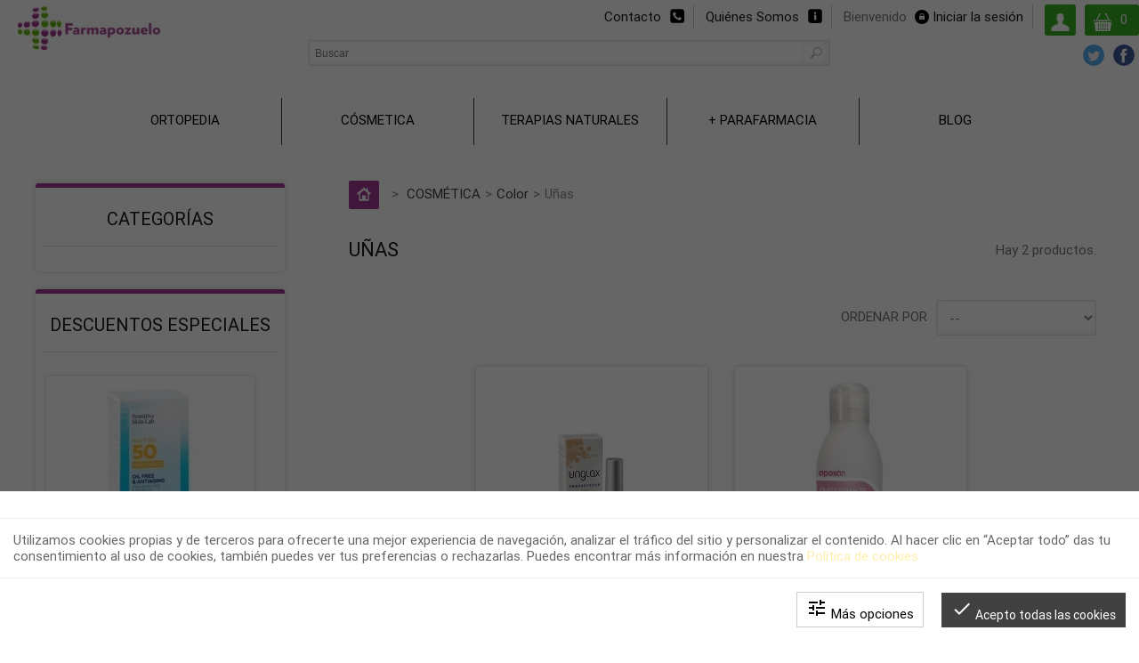

--- FILE ---
content_type: text/html; charset=utf-8
request_url: https://parafarmacia.farmapozuelo.es/u%C3%B1as/
body_size: 12181
content:
<!DOCTYPE html PUBLIC "-//W3C//DTD XHTML 1.1//EN" "http://www.w3.org/TR/xhtml11/DTD/xhtml11.dtd"><html xmlns="http://www.w3.org/1999/xhtml" xml:lang="es"><head><title>U&ntilde;as - Parafarmacia FARMAPOZUELO</title><meta content="width=device-width, minimum-scale=1.0, maximum-scale=1.0" name="viewport"/><meta name="viewport" content="width=device-width, initial-scale=1.0"/><meta http-equiv="Content-Type" content="application/xhtml+xml; charset=utf-8" /><meta http-equiv="content-language" content="es" /><meta name="robots" content="index,follow" /><link rel="icon" type="image/vnd.microsoft.icon" href="/img/favicon-1.ico?1586371900" /><link rel="shortcut icon" type="image/x-icon" href="/img/favicon-1.ico?1586371900" /><link href='https://fonts.googleapis.com/css?family=Oswald' rel='stylesheet' type='text/css'/><link href='https://fonts.googleapis.com/css?family=Open+Sans' rel='stylesheet' type='text/css'/>   <link href="https://parafarmacia.farmapozuelo.es/themes/biosanysix/cache/v_40_edffc778f6281e4fdc0d78678d504d7b_all.css" rel="stylesheet" type="text/css" media="all" />    <style>.ybc-blog-post-footer .read_more:hover
{
    background:#2fb5d2;
    border-color:#2fb5d2;
}
.ybc-blog-like-span.active, .be-tag-block .be-tags a, .be-tag-block .be-tags,
.ybc-blog-related-posts-meta-categories > a {
  color:#2fb5d2;
}
.ybc-blog-form-comment .blog-submit .button
{
  background:#2fb5d2; 
}
a:hover, .ybc-blog-like-span:hover, .ybc-block-comment-report:hover{
    color: #2fb5d2;
}
.nivo-caption 
{
     background:#2fb5d2; 
     opacity:0.6;
}</style>    </head><body data-url-carrito-parafarmacia="https://parafarmacia.farmapozuelo.es/pedido" data-url-carrito-farmacia="https://medicamentos.farmapozuelo.es/pedido" id="category" class="tienda_1 "><div id="zona_superior"><div class="container_9"><div id="cart_block" class="block exclusive"><div class="details-border"></div><h4> <a href="https://parafarmacia.farmapozuelo.es/pedido">Carrito:</a> <span id="block_cart_expand" class="hidden">&nbsp;</span> <span id="block_cart_collapse" >&nbsp;</span></h4><div class="block_content"><div id="cart_block_summary" class="collapsed"> <span class="ajax_cart_quantity" style="display:none;">0</span> <span class="ajax_cart_product_txt_s" >productos</span> <span class="ajax_cart_product_txt" style="display:none">producto </span> <span class="ajax_cart_total" style="display:none">0,00 €</span> <span class="ajax_cart_no_product" >vacío</span></div><div id="cart_block_list" class="expanded"><p id="cart_block_no_products">Ningún producto</p><p id="cart-prices"> <span id="cart_block_shipping_cost" class="price ajax_cart_shipping_cost">0,00 €</span> <span>transporte</span> <br/> <span id="cart_block_total" class="price ajax_block_cart_total">0,00 €</span> <span>Total</span></p><p id="cart-buttons"> <a href="https://parafarmacia.farmapozuelo.es/pedido" class="button_small" title="Carrito:">Carrito:</a> <a href="https://parafarmacia.farmapozuelo.es/pedido" id="button_order_cart" class="exclusive" title="Confirmar"><span></span>Confirmar</a></p></div></div></div><div id="header_user"><ul><li id="shopping_cart"> <a href="https://parafarmacia.farmapozuelo.es/pedido" title="Su carrito de la compra"> <span class="ajax_cart_quantity hidden">0</span> <span class="ajax_cart_product_txt hidden">Producto</span> <span class="ajax_cart_product_txt_s">Productos</span> <span class="ajax_cart_total hidden"> 0,00 € </span> <span class="ajax_cart_no_product">0</span> </a></li><li class="your_account"> <a href="https://parafarmacia.farmapozuelo.es/mi-perfil" title="Su cuenta">Su cuenta</a></li></ul><p class="userinfo"> <span>Bienvenido</span> <a href="https://parafarmacia.farmapozuelo.es/mi-perfil" class="login">Iniciar la sesión</a></p><p class="userinfo"> <a style="background:none; padding:0px;"href="https://parafarmacia.farmapozuelo.es/contenido/quienes-somos.html" title="¿Quiénes somos?"><span>Quiénes Somos</span><img src="../themes/biosanysix/img/icon/icono-about.svg" class="icoQuienesSomos" /></a></p><p class="userinfo"> <a style="background:none; padding:0px;" href="https://parafarmacia.farmapozuelo.es/contactanos"><span>Contacto</span><img src="../themes/biosanysix/img/icon/icono-telefono.svg" class="icoContacto" /></a></p></div></div></div><div id="header_court"><div id="page_header"><div id="header"><div id="header_right"> <a id="header_logo" href="http://parafarmacia.farmapozuelo.es/" title="Parafarmacia FARMAPOZUELO"> <img class="logo" src="https://parafarmacia.farmapozuelo.es/img/prestashopv-farma-logo-14951961331.jpg" alt="Parafarmacia FARMAPOZUELO" width="160" height="49" /> </a><div class="btnMenu"></div><div class="sf-contener"><ul class="sf-menu"><li><a href="https://parafarmacia.farmapozuelo.es/ortopedia" title="Ortopedia">Ortopedia</a></li><li><a href="https://parafarmacia.farmapozuelo.es/cosmetica" title="C&oacute;smetica">C&oacute;smetica</a></li><li><a href="https://parafarmacia.farmapozuelo.es/terapias-naturales" title="Terapias Naturales">Terapias Naturales</a></li><li><a href="https://parafarmacia.farmapozuelo.es/mas-parafarmacia" title="+ Parafarmacia">+ Parafarmacia</a></li><li><a href="https://farmapozuelo.wordpress.com/" title="BLOG">BLOG</a></li></ul><div class="sf-right">&nbsp;</div></div><div id="search_block_top"><form method="get" action="https://parafarmacia.farmapozuelo.es/buscar" id="searchbox"> <label for="search_query_top"></label> <input type="hidden" name="controller" value="search" /> <input type="hidden" name="orderby" value="position" /> <input type="hidden" name="orderway" value="desc" /><div class="fond-search"><div> <input class="search_query" type="text" id="search_query_top" name="search_query" onfocus="javascript:if(this.value=='Buscar')this.value='';" onblur="javascript:if(this.value=='')this.value='Buscar';" value="Buscar" /> <input type="submit" name="submit_search" value="Buscar" class="buttonnier" style="line-height: 0;font-size: 0;color: transparent;" /></div></div></form><div class="redes-sociales"> <a target="_blank" class="icono-facebook-header" style="background:none; padding:0px 5px; float:right;position:relative; top:-25px;"href="https://es-es.facebook.com/farmapozuelo" title="S&iacute;guenos en Facebook..."><img src="../themes/biosanysix/img/icon/facebook.png"/></a> <a target="_blank" class="icono-twitter-header" style="background:none; padding:0px 5px; float:right; position:relative; top:-25px;"href="https://twitter.com/farmapozuelo/status/735899565631676416" title="S&iacute;guenos en twitter..."><img src="../themes/biosanysix/img/icon/twitter.png"/></a></div></div><div class="clear"></div></div><div class="clear"></div></div></div></div><div id="page" class="container_9 clearfix"><div id="columns" class="grid_9 alpha omega clearfix"><div class="container" style=" display: block; margin: 0 auto; width: 1200px;"><div id="left_column" class="column grid_2 alpha"><div id="categories_block_left" class="block"><h4>Categorías</h4><div class="block_content"><ul class="tree dhtml"></ul></div></div><div id="special_block_right" class="block products_block exclusive blockspecials"><h4><a href="https://parafarmacia.farmapozuelo.es/promociones" title="Descuentos especiales">Descuentos especiales</a></h4><div class="block_content"><ul class="products clearfix"><li class="product_image"> <a href="https://parafarmacia.farmapozuelo.es/facial-cremas/sensilis-sun-secret-oil-free-antiaging-40ml.html"><img src="https://parafarmacia.farmapozuelo.es/6727-list/sensilis-sun-secret-oil-free-antiaging-40ml.jpg" alt="SENSILIS SUN SECRET OIL FREE ANTIAGING 40ML" title="SENSILIS SUN SECRET OIL FREE ANTIAGING 40ML" /></a></li><li><h5><a href="https://parafarmacia.farmapozuelo.es/facial-cremas/sensilis-sun-secret-oil-free-antiaging-40ml.html" title="SENSILIS SUN SECRET OIL FREE ANTIAGING 40ML">SENSILIS SUN SECRET...</a></h5> <span class="price-discount">27,95 €</span><span class="reduction"><span>-25%</span></span> <span class="price">20,96 €</span></li></ul><p> <a href="https://parafarmacia.farmapozuelo.es/promociones" title="Descuentos" class="more_large">Descuentos</a></p></div></div><div id="layered_block_left" class="block layered_block_left"><h4>Catálogo</h4><div class="block_content"><form action="#" id="layered_form"><div><div> <span class="layered_subtitle">Marcas</span> <span class="layered_close"><a href="#" rel="ul_layered_manufacturer_0">v</a></span><div class="clear"></div><ul id="ul_layered_manufacturer_0"><li class="nomargin hiddable"> <input type="checkbox" class="checkbox" name="layered_manufacturer_1746" id="layered_manufacturer_1746" value="1746" /> <label for="layered_manufacturer_1746"> <a href="https://parafarmacia.farmapozuelo.es/uñas/#marcas-viñas" rel="nofollow">Viñas<span> (1)</span></a> </label></li></ul></div></div><input type="hidden" name="id_category_layered" value="3922" /></form></div><div id="layered_ajax_loader" style="display: none;"><p> <img src="https://parafarmacia.farmapozuelo.es/img/loader.gif" alt="" /> <br /> Cargando ...</p></div></div><div class="block ybc_block_search ybc_blog_ltr_mode"><h4 class="title_blog title_block">Buscar</h4><div class="content_block block_content"><form action="https://parafarmacia.farmapozuelo.es/blog" method="post"> <input class="form-control" type="text" name="blog_search" placeholder="Buscar en el blog" value="" /> <input class="button" type="submit" value="Buscar" /> <span class="icon_search"></span></form></div></div><div class="block ybc_block_popular ybc_blog_ltr_mode page_blog ybc_block_slider"><h4 class="title_blog title_block">Entradas populares</h4><ul class="block_content"><li> <a class="ybc_item_img" href="https://parafarmacia.farmapozuelo.es/blog/post/2-dolor-de-espalda-lumbago-o-lumbalgia.html"><img src="/modules/ybc_blog/views/img/post/thumb/dolor-de-espalda-miniatura.jpg" alt="DOLOR DE ESPALDA, LUMBAGO O LUMBALGIA. TIPOS, CAUSAS Y CONSEJOS PARA MEJORARLO." title="DOLOR DE ESPALDA, LUMBAGO O LUMBALGIA. TIPOS, CAUSAS Y CONSEJOS PARA MEJORARLO." /></a><div class="ybc-blog-popular-content"> <a class="ybc_title_block" href="https://parafarmacia.farmapozuelo.es/blog/post/2-dolor-de-espalda-lumbago-o-lumbalgia.html">DOLOR DE ESPALDA, LUMBAGO O LUMBALGIA. TIPOS, CAUSAS Y CONSEJOS PARA MEJORARLO.</a><div class="ybc-blog-sidear-post-meta"><div class="ybc-blog-categories"><div class="be-categories"> <span class="be-label">Posted in: </span> <a href="https://parafarmacia.farmapozuelo.es/blog/category/1-categoria-blog.html">Categoria blog</a></div></div> <span class="post-date"> December 2nd 2017 </span></div><div class="ybc-blog-latest-toolbar"> <span class="ybc-blog-latest-toolbar-views">19372 <span></span></span> <span class="ybc-blog-latest-toolbar-comments">0 <span>comments</span></span> <span title="Like this post" class="ybc-blog-like-span ybc-blog-like-span-2 " data-id-post="2"> <span class="ben_2">0</span> <span class="blog-post-like-text blog-post-like-text-2"></span> </span></div><div class="blog_description"> Consejos para cuidar la salud de tu espalda y evitar el lumbago o dolor de espalda.</div> <a class="read_more" href="https://parafarmacia.farmapozuelo.es/blog/post/2-dolor-de-espalda-lumbago-o-lumbalgia.html">Leer mas</a></div></li><li> <a class="ybc_item_img" href="https://parafarmacia.farmapozuelo.es/blog/post/1-comprar-sillas-de-ruedas.html"><img src="/modules/ybc_blog/views/img/post/thumb/comprar-silla-de-ruedas-miniatura.jpg" alt="Consejos y recomendaciones para comprar sillas de ruedas" title="Consejos y recomendaciones para comprar sillas de ruedas" /></a><div class="ybc-blog-popular-content"> <a class="ybc_title_block" href="https://parafarmacia.farmapozuelo.es/blog/post/1-comprar-sillas-de-ruedas.html">Consejos y recomendaciones para comprar sillas de ruedas</a><div class="ybc-blog-sidear-post-meta"><div class="ybc-blog-categories"><div class="be-categories"> <span class="be-label">Posted in: </span> <a href="https://parafarmacia.farmapozuelo.es/blog/category/1-categoria-blog.html">Categoria blog</a></div></div> <span class="post-date"> October 9th 2017 </span></div><div class="ybc-blog-latest-toolbar"> <span class="ybc-blog-latest-toolbar-views">16834 <span></span></span> <span class="ybc-blog-latest-toolbar-comments">0 <span>comments</span></span> <span title="Like this post" class="ybc-blog-like-span ybc-blog-like-span-1 " data-id-post="1"> <span class="ben_1">0</span> <span class="blog-post-like-text blog-post-like-text-1"></span> </span></div><div class="blog_description"> Aquí encontrarás las claves y tipos de sillas de ruedas para poder elegir la tuya.</div> <a class="read_more" href="https://parafarmacia.farmapozuelo.es/blog/post/1-comprar-sillas-de-ruedas.html">Leer mas</a></div></li></ul><div class="clear"></div></div><div class="block ybc_block_tag ybc_blog_ltr_mode"><h4 class="title_blog title_block">Blog tags</h4><div class="content_block block_content"><div class="blog_tag"> <a class="tag_10000 ybc-blog-tag-a" href="https://parafarmacia.farmapozuelo.es/blog/tag/comprar+sillas+de+ruedas">comprar sillas de ruedas</a> <a class="tag_10000 ybc-blog-tag-a" href="https://parafarmacia.farmapozuelo.es/blog/tag/lumbago">lumbago</a> <a class="tag_10000 ybc-blog-tag-a" href="https://parafarmacia.farmapozuelo.es/blog/tag/dolor+de+espalda">dolor de espalda</a> <a class="tag_10000 ybc-blog-tag-a" href="https://parafarmacia.farmapozuelo.es/blog/tag/ciatica">ciatica</a> <a class="tag_10000 ybc-blog-tag-a" href="https://parafarmacia.farmapozuelo.es/blog/tag/lumbalgia">lumbalgia</a> <a class="tag_10000 ybc-blog-tag-a" href="https://parafarmacia.farmapozuelo.es/blog/tag/hernia+discal">hernia discal</a> <a class="tag_10000 ybc-blog-tag-a" href="https://parafarmacia.farmapozuelo.es/blog/tag/silla+de+ruedas">silla de ruedas</a></div></div></div></div><div id="center_column" class="grid_5"><div class="breadcrumb"><a href="http://parafarmacia.farmapozuelo.es/" title="volver a Inicio"> <span class="returnhome"></span> </a> <span class="navigation-pipe" >&gt;</span> <a href="https://parafarmacia.farmapozuelo.es/cosmetica/" title="COSM&Eacute;TICA" data-gg="">COSM&Eacute;TICA</a><span class="navigation-pipe">></span><a href="https://parafarmacia.farmapozuelo.es/color/" title="Color" data-gg="">Color</a><span class="navigation-pipe">></span>U&ntilde;as</div><h1> U&ntilde;as<span class="category-product-count"> Hay 2 productos. </span></h1><form method="post" action="https://parafarmacia.farmapozuelo.es/comparativa-productos" onsubmit="true"><p style="display: none;float: right"> <input type="submit" id="bt_compare" class="button" value="Comparar" /> <input type="hidden" name="compare_product_list" class="compare_product_list" value="" /></p></form><form id="productsSortForm" action="https://parafarmacia.farmapozuelo.es/u&ntilde;as/"><p class="select"> <label for="selectPrductSort">Ordenar por</label> <select id="selectPrductSort" class="selectProductSort"><option value="date_upd:desc" selected="selected">--</option><option value="price:asc" >Precio: m&aacute;s baratos primero</option><option value="price:desc" >Precio: m&aacute;s caros primero</option><option value="name:asc" >Nombre: de A a Z</option><option value="name:desc" >Nombre: de Z a A</option><option value="quantity:desc" >En stock primero</option> </select></p></form><div class="block_content"><ul id="product_list" class="clear"><li class="ajax_block_product first_item item clearfix"><div class="view"> <a href="https://parafarmacia.farmapozuelo.es/uñas/unglax-2-endurecedor-12-ml.html" title="UNGLAX 2 ENDURECEDOR 12 ML" class="product_image"> <img src="https://parafarmacia.farmapozuelo.es/2932-home/unglax-2-endurecedor-12-ml.jpg" alt="UNGLAX 2 ENDURECEDOR 12 ML" /> </a></div><div class="productDesPrice"><h3><a href="https://parafarmacia.farmapozuelo.es/uñas/unglax-2-endurecedor-12-ml.html" title="UNGLAX 2 ENDURECEDOR 12 ML">UNGLAX 2 ENDURECEDOR 12 ML</a></h3><div class="ctnPriceIcons"><p class="price_container"> <span class="price">12,25 €</span></p><p class="icons_container"><a class="fav" title="A&ntilde;adir a mi lista" data-id="2930"><span class="fav"></span></a> <a href="https://parafarmacia.farmapozuelo.es/uñas/unglax-2-endurecedor-12-ml.html" title="UNGLAX 2 ENDURECEDOR 12 ML"><span class="info"></span></a> <a rel="ajax_id_product_2930" href="http://parafarmacia.farmapozuelo.es/carrito?add=1&amp;id_product=2930&amp;token=067762528a697065fa9254cda88c8480" title="A&ntilde;adir a la cesta"><span class="cart"></span></a></p></div></div></li><li class="ajax_block_product last_item alternate_item clearfix"><div class="view"> <a href="https://parafarmacia.farmapozuelo.es/uñas/aposán-quitaesmalt-s-ace-125ml.html" title="APOSÁN QUITAESMALT S/ACE 125ML" class="product_image"> <img src="https://parafarmacia.farmapozuelo.es/6637-home/aposán-quitaesmalt-s-ace-125ml.jpg" alt="APOSÁN QUITAESMALT S/ACE 125ML" /> </a></div><div class="productDesPrice"><h3><a href="https://parafarmacia.farmapozuelo.es/uñas/aposán-quitaesmalt-s-ace-125ml.html" title="APOS&Aacute;N QUITAESMALT S/ACE 125ML">APOS&Aacute;N QUITAESMALT S/ACE 125ML</a></h3><div class="ctnPriceIcons"><p class="price_container"> <span class="price">3,50 €</span></p><p class="icons_container"><a class="fav" title="A&ntilde;adir a mi lista" data-id="6743"><span class="fav"></span></a> <a href="https://parafarmacia.farmapozuelo.es/uñas/aposán-quitaesmalt-s-ace-125ml.html" title="APOS&Aacute;N QUITAESMALT S/ACE 125ML"><span class="info"></span></a> <a rel="ajax_id_product_6743" href="http://parafarmacia.farmapozuelo.es/carrito?add=1&amp;id_product=6743&amp;token=067762528a697065fa9254cda88c8480" title="A&ntilde;adir a la cesta"><span class="cart"></span></a></p></div></div></li></ul></div><form method="post" action="https://parafarmacia.farmapozuelo.es/comparativa-productos" onsubmit="true"><p style="display: none;float: right"> <input type="submit" id="bt_compare" class="button" value="Comparar" /> <input type="hidden" name="compare_product_list" class="compare_product_list" value="" /></p></form><div id="pagination" class="pagination"></div></div></div><div id="right_column" class="column grid_2 omega"><div id="wishlist_block" class="block account"><h4> <a href="https://parafarmacia.farmapozuelo.es/modulo/blockwishlist/mywishlist">lista de deseos</a></h4><div class="block_content"><div id="wishlist_block_list" class="expanded"><dl class="products"><dt>Ningún producto</dt></dl></div><p class="lnk"> <a href="https://parafarmacia.farmapozuelo.es/modulo/blockwishlist/mywishlist" title="Mis listas de deseos">Mis listas de deseos</a></p></div></div><div id="left_advertising_block" class="advertising_block"> <a href="http://www.prestashop.com/" title="PrestaShop"><img src="https://parafarmacia.farmapozuelo.es/modules/blockadvertising/img/fixtures/advertising.jpg" alt="PrestaShop" title="PrestaShop" width="280" height="450" /></a></div></div></div></div><div id="footer_court"><div id="page_footer"><div id="footer" class="grid_9 alpha omega clearfix"><div class="block_myaccount navigation"><div class="toggleSubMenu"><h4> NOSOTROS - PARAFARMACIA POZUELO</h4><div class="block_content subMenu"><p><a href="https://parafarmacia.farmapozuelo.es/contactanos">Consúltanos </a> tus dudas.</p></div></div><p></p></div><div id="block_contact_infos" class="navigation"><div><h4>Contacto</h4><div class="block_content subMenu"><ul><li><span class="i-localizacion size30"></span><span class="contacto-direccion">Carretera de Húmera nº 16 28224 - Pozuelo de Alarcon (Madrid)</span></li><li><span class="i-telefono size30"></span><span>913520098</span></li><li><span class="i-mensaje size30"></span><span><a href="&#109;&#97;&#105;&#108;&#116;&#111;&#58;%69%6e%66%6f@%66%61%72%6d%61%70%6f%7a%75%65%6c%6f.%65%73" >&#x69;&#x6e;&#x66;&#x6f;&#x40;&#x66;&#x61;&#x72;&#x6d;&#x61;&#x70;&#x6f;&#x7a;&#x75;&#x65;&#x6c;&#x6f;&#x2e;&#x65;&#x73;</a></span></li><li> <a href="../contenido/quienes-somos.html" title="Quienes Somos"><span class="i-home size30"></span><span class="informacion_descripciones">Quienes Somos</span></a></li></ul></div></div></div><div class="block_various_links navigation" id="block_various_links_footer"><div><h4>Ayuda y Servicios</h4><div class="block_content subMenu"><ul><li class="item"><a href="/contenido/ayuda-parafarmacia.html" title="Ayuda"><span class="i-ayuda size30"></span><span class="informacion_descripciones">Ayuda</span></a></li><li class="item"><a href="/contenido/ayuda-parafarmacia.html#punto4" title="Tiempo estimado para la entrega"><span class="i-pedido-preparacion size30"></span><span class="informacion_descripciones">Tiempo estimado para la entrega</span></a></li><li class="item"><a href="/contenido/ayuda-parafarmacia.html#punto2" title="Formas de pago"><span class="i-metodo-pago size30"></span><span class="informacion_descripciones">Formas de pago</span></a></li><li class="item"><a href="/contenido/ayuda-parafarmacia.html#punto5" title="Cambios y Devoluciones"><span class="i-envio-domicilio size30"></span><span class="informacion_descripciones">Cambios y devoluciones</span></a></li></ul></div></div></div><style>#vfcookiesproModal .vfcookiespro-accept {
        background-color: #414141 !important;
    }

    
        #vfcookiesproModal .vfcookiespro-accept {
        border: 1px solid #414141 !important;
    }

    

        #vfcookiesproModal .vfcookiespro-accept {
        color: #FFF !important;
    }

    
        #vfcookiesproModal .vfcookiespro-accept {
        font-size: 14px !important;
    }</style><div id="vfcookiesproModal-overlay"></div><div id="vfcookiesproModal" class="modal fade"><div class="modal-dialog"><div class="modal-content"><form id="vfcookiesform" method="POST"><div class="modal-header"></div><div class="modal-body"><div><div class="vfcookiespro-info "><div>Utilizamos cookies propias y de terceros para ofrecerte una mejor experiencia de navegación, analizar el tráfico del sitio y personalizar el contenido. Al hacer clic en “Aceptar todo” das tu consentimiento al uso de cookies, también puedes ver tus preferencias o rechazarlas. Puedes encontrar más información en nuestra <a href="#cmsCookiesModal" id="enlacecmsCookiesModal">Política de cookies</a></div></div></div><div id="vfcookiespro-content-list" class="collapse"><div id="vfcookiespro-container"><div class="row"><div class="vfcookiespro-container clearfix"><div class="col-12 col-xs-12"><div class="vfcookiespro-header"><div class="vfcookiespro-title vfpull-left collapsed" onclick="return vfCookiePro.vfcollapseContentCookie(this);" data-toggle="collapse" data-target="#vf-description-1" aria-expanded="false" > <strong><i class="material-icons minus">remove</i><i class="material-icons plus">add</i><span>Cookies necesarias</span></strong></div><div class="custom-control custom-switch vfpull-right"> <label>No</label> <label class="vfswitch"> <input type="checkbox" id="vfcookiespro-cookie-1" name="vfcookiespro-cookie-1" disabled="disabled" checked="checked" value="on" class="not_uniform comparator cookiesplus-cookie-checkbox" /> <span class="vfslider round"></span> </label> <label>Si</label></div></div><div class="clearfix"></div><div class="vfcookiespro-cookie-content"><div class="vfborder vfcollapse-content" id="vf-description-1" > Las cookies necesarias ayudan a hacer una página web utilizable activando funciones básicas como la navegación en la página y el acceso a áreas seguras de la página web. La página web no puede funcionar adecuadamente sin estas cookies.</div></div></div></div></div><div class="row"><div class="vfcookiespro-container clearfix"><div class="col-12 col-xs-12"><div class="vfcookiespro-header"><div class="vfcookiespro-title vfpull-left collapsed" onclick="return vfCookiePro.vfcollapseContentCookie(this);" data-toggle="collapse" data-target="#vf-description-2" aria-expanded="false" > <strong><i class="material-icons minus">remove</i><i class="material-icons plus">add</i><span>Cookies estadísticas</span></strong></div><div class="custom-control custom-switch vfpull-right"> <label>No</label> <label class="vfswitch"> <input type="checkbox" id="vfcookiespro-cookie-2" name="vfcookiespro-cookie-2" class="not_uniform comparator cookiesplus-cookie-checkbox" /> <span class="vfslider round"></span> </label> <label>Si</label></div></div><div class="clearfix"></div><div class="vfcookiespro-cookie-content"><div class="vfborder vfcollapse-content" id="vf-description-2" > Las cookies estadísticas ayudan a los propietarios de páginas web a comprender cómo interactúan los visitantes con las páginas web reuniendo y proporcionando información de forma anónima.</div></div></div></div></div></div><div class="modal-footer"> <button type="submit" disabled="disabled" name="savevfcookiesproPreferences" onclick="return vfCookiePro.save();" class="btn btn-default vfcookiespro-btn vfcookiespro-save"> <i class="material-icons">done</i> Guardar selección </button> <button type="submit" name="savevfcookiesproPreferences" onclick="return vfCookiePro.rejectAllCookies();" class="btn btn-default vfcookiespro-btn vfcookiespro-reject "> <i class="material-icons">clear</i> Rechazar todas las cookies </button></div></div></div><div class="modal-footer"><div data-toggle="collapse" data-target="#vfcookiespro-content-list" onclick="return vfCookiePro.vfcollapseListCookies();" class="btn btn-default vfcookiespro-btn vfcookiespro-more-information"> <i class="material-icons">tune</i> Más opciones</div> <button type="submit" name="savevfcookiesproPreferences" onclick="return vfCookiePro.acceptAllCookies();" class="btn btn-default vfcookiespro-btn vfcookiespro-accept"> <i class="material-icons">done</i> Acepto todas las cookies </button></div></form></div></div></div><div id="cmsCookiesModal" class="modal fade" style="padding: 10px;" style="display: none;"> <button id="vfbottonclosecmsmodal" onclick="return vfCookiePro.dismissCMSDialog();" type="button" class="close" data-dismiss="modal" aria-hidden="true" >X</button><div class="modal-dialog"><div class="modal-content"><div class="modal-header"></div><div><h2 class="cms-seccion-title">1. Introducción</h2><p>Esta web utiliza cookies para ofrecerte una mejor experiencia de navegación, analizar el tráfico del sitio y personalizar el contenido.</p></div><div><h2 class="cms-seccion-title">2. ¿Que es una cookie?</h2><p>Una cookie es un pequeño archivo simple que se envía junto con las páginas de esta web y que tu navegador almacena en el disco duro de tu ordenador o de otro dispositivo. La información almacenada puede ser devuelta a nuestros servidores o a los servidores de terceros relevantes durante una visita posterior.</p></div><div><h2 class="cms-seccion-title">3. Tipos de cookies</h2><h4 class="cms-subseccion-title">Según la finalidad</h4><h6>Técnicas o funcionales</h6><p>Son aquellas que permiten almacenar opciones de la web como por ejemplo la identificación de una sesión, acceder a los servicios o utilizar las funciones que en el sitio web se ofrecen.</p></h6>De personalización</h6><p>Son aquellas que te permiten acceder al sitio web con características generales predefinidas por ti, por ejemplo: idioma, tipo de navegador, configuración regional, tamaño de texto o fuente, etc.</p><h6>Analíticas</h6><p>Son aquellas cookies que permiten realizar una medición y análisis estadístico de la utilización que los usuarios hacen de la web con el propósito de mejorar el servicio que se ofrece. Los objetivos principales son identificar número de visitantes, navegadores y dispositivos utilizados, identificar el contenido más visitado y por tanto más atractivo, saber si se trata de un nuevo visitante de la web...</p><h6>Publicitarias</h6><p>Son aquellas que permiten analizar los hábitos del usuario de navegación en Internet de forma que se le pueda mostrar publicidad relacionada con su perfil de navegación y ofrecerle la publicidad que sea más relevante y atractiva.</p><h6>De geolocalización</h6><p>Se utilizan estas cookies para averiguar desde qué país se accede o se solicitan los servicios. Esta cookie es totalmente anónima, utilizándose tan solo para orientar el contenido de la web a la ubicación desde la que se acceda. Además esta cookie permite que una vez que se haya cerrado un servicio se mantenga identificado el usuario de forma que permita al mismo su identificación la próxima vez que entre sin necesidad de tener que volver a identificarse. Esta funcionalidad se puede suprimir directamente si se cierra la sesión antes de abandonar el servicio.</p><h6>De redes sociales externas</h6><p>Se utilizan para que se pueda interactuar con el contenido de diferentes plataformas sociales (facebook, youtube, twitter, linkedIn, etc..) y que se generen únicamente para los usuarios de dichas redes sociales. Las condiciones de utilización de estas cookies y la información recopilada se regula por la política de privacidad de la plataforma social correspondiente.</p><h4 class="cms-subseccion-title">Según la propiedad</h4><h6>Propias</h6><p>Son aquellas que se envían al equipo terminal del usuario desde un equipo o dominio gestionado por el propio editor y desde el que se presta el servicio solicitado por el usuario.</p><h6>De terceros</h6><p>Son aquellas que se envían al equipo terminal del usuario desde un equipo o dominio que no es gestionado por el editor, sino por otra entidad que trata los datos obtenidos través de las cookies.</p><h4 class="cms-subseccion-title">Según la conservación</h4><h6>De sesión</h6><p>Son un tipo de cookies diseñadas para recabar y almacenar datos mientras el usuario accede a la web.</p><h6>Persistentes</h6><p>Son un tipo de cookies en el que los datos siguen almacenados en el terminal y pueden ser accedidos y tratados durante un período definido por el responsable de la cookie, y que puede ir de unos minutos a varios años.</p></div><div><h2 class="cms-seccion-title">4. Cookies usadas en nuestro sitio web</h2><div><h4 class="vfcmscolapse-title" data-toggle="collapse" href="#colapse-funcionales" aria-expanded="false" aria-controls="colapse-funcionales"><i class="material-icons cms-vfopen">keyboard_arrow_up</i><i class="material-icons cms-vfclose">keyboard_arrow_down</i> Funcionales</h4></div><div id="colapse-funcionales" class="collapse"><table class="vfcookiestable" style="border:1px solid #000;"><tr width="100%"><th width="35%">Nombre</th><th width="20%">Retencion</th><th width="45%">Función</th></tr><tr width="100%"><td width="35%">at-rand</td><td width="20%">sesion</td><td width="45%">Utilizado por la plataforma social AddThis. (para compartir ciertos contenidos en redes sociales)</td></tr><tr width="100%"><td width="35%">at-rand</td><td width="20%">sesion</td><td width="45%">Utilizado por la plataforma social AddThis. (para compartir ciertos contenidos en redes sociales)</td></tr><tr width="100%"><td width="35%">PHPSESSID</td><td width="20%">sesion</td><td width="45%">Utilizado por la plataforma para las sesiones de usuario.</td></tr></table></div><div><h4 class="vfcmscolapse-title" data-toggle="collapse" href="#colapse-otras" aria-expanded="false" aria-controls="colapse-otras"><i class="material-icons cms-vfopen">keyboard_arrow_up</i><i class="material-icons cms-vfclose">keyboard_arrow_down</i> Otras</h4></div><div id="colapse-otras" class="collapse"><table class="vfcookiestable" style="border:1px solid #000;"><tr width="100%"><th width="35%">Nombre</th><th width="20%">Retencion</th><th width="45%">Función</th></tr><tr width="100%"><td width="35%"></td><td width="20%"></td><td width="45%"></td></tr></table></div></div><div><h2 class="cms-seccion-title">5. Gestiona tus preferencias</h2><p>Desde el siguiente panel, en cualquier momento podrás modificar tus preferencias de consentimiento sobre las cookies instaladas en tu navegador, excepto las cookies técnicas y funcionales que son necesarias para la navegación y la utilización de las opciones o servicios de la web.</p><div><div><span>Cookies estrictamente necesarias</span></div><p>Estas cookies son estrictamente necesarias para el funcionamiento de nuestra web.</p><div><span> Cookies de Marketing</span></div><p>Son las cookies de terceros analíticas, que permiten realizar un análisis estadístico de la utilización que los usuarios hacen de nuestra web con el propósito de mejorar el servicio que se ofrece; y publicitarias, que permiten analizar los hábitos del usuario de navegación en Internet de forma que se le pueda mostrar publicidad relacionada con su perfil de navegación y ofrecerle la publicidad que sea más relevante y atractiva.</p></div></div><div><h2 class="cms-seccion-title">6. ¿Quieres saber más?</h2><p>Dependiendo de la funcionalidad o estado en el que te encuentres en nuestro sitio web, serán instaladas unas cookies u otras. Si en un momento determinado quieres saber las cookies instaladas, desde cualquier navegador deberás localizar en las opciones o ajustes del mismo "Configuración de cookies". Aquí podrás controlar las cookies que se están utilizando, así como las permitidas y bloqueadas. Desde el navegador Chrome te resultará muy sencillo, sólo tienes que situarte en la barra de direcciones y pulsar el símbolo con forma de candado donde aparecerán el número de cookies en uso.</p></div><div><h2 class="cms-seccion-title">7. ¿Cómo desactivar o eliminar una Cookie de los navegadores más comunes?</h2><p>Tienes la posibilidad de configurar tu navegador de modo que te informe de la recepción de cookies, pudiendo, si así lo prefieres, impedir que sean instaladas en tu disco duro. Por tanto, si quieres permitir, bloquear o eliminar las cookies selecciona el enlace que corresponda dependiendo del navegador que utilices:</p><div><ul><li>Chrome, desde <a href="http://support.google.com/chrome/bin/answer.py?hl=es&amp;answer=95647">http://support.google.com/chrome/bin/answer.py?hl=es&amp;answer=95647 </a></li><li>Explorer, desde <a href="http://windows.microsoft.com/es-es/windows7/how-to-manage-cookies-in-internet-explorer-9">http://windows.microsoft.com/es-es/windows7/how-to-manage-cookies-in-internet-explorer-9 </a></li><li>Firefox, desde <a href="http://support.mozilla.org/es/kb/habilitar-y-deshabilitar-cookies-que-los-sitios-we">http://support.mozilla.org/es/kb/habilitar-y-deshabilitar-cookies-que-los-sitios-we </a></li><li>Safari, desde <a href="http://support.apple.com/kb/ph5042">http://support.apple.com/kb/ph5042 </a></li></ul></div><p><strong>IMPORTANTE:</strong> Si bloqueas las cookies de tu navegador es posible que determinados servicios o funcionalidades de esta web no funcionen correctamente.</p></div></div></div></div><div class="contenedor_vacaciones_entidades col-lg-2 col-xs-12 hidden-xs"><div class="vacaciones"><p>Horario: Lunes a viernes de 9:00-21:00 y Sábados de 9:00-14:00</p><p>&nbsp;</p><p>Vacaciones y cierres: No cierra por vacaciones</p></div><div class="redes-sociales"></div><div class="img_entidades"><h4>Entidades Colaboradoras</h4><div id="sprite-4b" ></div><div id="sprite-visa-electron"></div><div id="sprite-visa"></div><div id="sprite-mastercard" ></div><div id="sprite-paypal"></div></div></div><div class="colegios"><h4></h4> <a style="cursor:default; margin-left:0px;" id="sprite-cofm_gris" > </a></div></div><div id="bottom_footer"><p>Copyright 2026 farmapozuelo.es - <a href="/contenido/politica-privacidad.html" target="_blank">Política de privacidad</a> - <a href="/contenido/politica-cookies.html" target="_blank">Política de cookies</a> - <a href="/contenido/aviso-legal-parafarmacia.html" target="_blank">Términos y condiciones legales</a> -<p>Versión 1.0.0 (Rev.20150923.11.10)</p><p>Desarrollado por <img src="/themes/biosanysix/img/vfarma-veridata.png" alt="V-Farma" /></p></div></div></div>
<script type="text/javascript">/* <![CDATA[ */;var added_to_wishlist='The product was successfully added to your wishlist.';var blocksearch_type='top';var isLoggedWishlist=false;var loggin_required='Debe identificarse para administrar su lista de favoritos.';var mywishlist_url='https://parafarmacia.farmapozuelo.es/modulo/blockwishlist/mywishlist';var search_url='https://parafarmacia.farmapozuelo.es/buscar';var wishlistProductsIds=false;/* ]]> */</script><script type="text/javascript" src="https://parafarmacia.farmapozuelo.es/themes/biosanysix/cache/v_27_8e8292911dd2f86091986eda1dbe4f71.js"></script> <script type="text/javascript" src="https://www.google.com/recaptcha/api.js"></script> <script type="text/javascript" src="https://ajax.googleapis.com/ajax/libs/jquery/1/jquery.min.js"></script> <script type="text/javascript" src="https://parafarmacia.farmapozuelo.es/js/jquery/jquery.noConflict.php?version=1"></script> <script type="text/javascript" src="/js/jquery/jquery-migrate-1.2.1.min.js"></script> <script type="text/javascript" src="/js/jquery/plugins/autocomplete/jquery.autocomplete.js"></script> <script type="text/javascript" src="https://parafarmacia.farmapozuelo.es/themes/biosanysix/js/jquery.carouFredSel-6.2.1-packed.js"></script> <script type="text/javascript" src="https://parafarmacia.farmapozuelo.es/themes/biosanysix/js/owl.carousel.js"></script> <script type="text/javascript" src="https://parafarmacia.farmapozuelo.es/themes/biosanysix/js/custom.js"></script> <script type="text/javascript" src="https://parafarmacia.farmapozuelo.es/themes/biosanysix/js/noindexar.js"></script> <script type="text/javascript">/* <![CDATA[ */;var baseDir='https://parafarmacia.farmapozuelo.es/';var baseUri='https://parafarmacia.farmapozuelo.es/';var static_token='067762528a697065fa9254cda88c8480';var token='16c9cd1531601f5ffe0e8da436b1cd98';var priceDisplayPrecision=2;var priceDisplayMethod=0;var roundMode=2;;function updateFormDatas(){var nb=$('#quantity_wanted').val();var id=$('#idCombination').val();$('.paypal_payment_form input[name=quantity]').val(nb);$('.paypal_payment_form input[name=id_p_attr]').val(id);}$(document).ready(function(){var baseDirPP=baseDir.replace('http:','https:');if($('#in_context_checkout_enabled').val()!=1){$(document).on('click','#payment_paypal_express_checkout',function(){$('#paypal_payment_form_cart').submit();return false;});}var jquery_version=$.fn.jquery.split('.');if(jquery_version[0]>=1&&jquery_version[1]>=7){$('body').on('submit',".paypal_payment_form",function(){updateFormDatas();});}else{$('.paypal_payment_form').live('submit',function(){updateFormDatas();});}function displayExpressCheckoutShortcut(){var id_product=$('input[name="id_product"]').val();var id_product_attribute=$('input[name="id_product_attribute"]').val();$.ajax({type:"GET",url:baseDirPP+'/modules/paypal/express_checkout/ajax.php',data:{get_qty:"1",id_product:id_product,id_product_attribute:id_product_attribute},cache:false,success:function(result){if(result=='1'){$('#container_express_checkout').slideDown();}else{$('#container_express_checkout').slideUp();}return true;}});}$('select[name^="group_"]').change(function(){setTimeout(function(){displayExpressCheckoutShortcut()},500);});$('.color_pick').click(function(){setTimeout(function(){displayExpressCheckoutShortcut()},500);});if($('body#product').length>0){setTimeout(function(){displayExpressCheckoutShortcut()},500);}var modulePath='modules/paypal';var subFolder='/integral_evolution';var fullPath=baseDirPP+modulePath+subFolder;var confirmTimer=false;if($('form[target="hss_iframe"]').length==0){if($('select[name^="group_"]').length>0)displayExpressCheckoutShortcut();return false;}else{checkOrder();}function checkOrder(){if(confirmTimer==false)confirmTimer=setInterval(getOrdersCount,1000);}});;(window.gaDevIds=window.gaDevIds||[]).push('d6YPbH');(function(i,s,o,g,r,a,m){i['GoogleAnalyticsObject']=r;i[r]=i[r]||function(){(i[r].q=i[r].q||[]).push(arguments)},i[r].l=1*new Date();a=s.createElement(o),m=s.getElementsByTagName(o)[0];a.async=1;a.src=g;m.parentNode.insertBefore(a,m)})(window,document,'script','//www.google-analytics.com/analytics.js','ga');ga('create','UA-38685042-1','auto');ga('require','ec');;var CUSTOMIZE_TEXTFIELD=1;var customizationIdMessage='Personalización n°';var removingLinkText='eliminar este producto de mi carrito';var freeProductTranslation='¡Gratis!';var delete_txt='Eliminar';var img_dir='https://parafarmacia.farmapozuelo.es/themes/biosanysix/img/';var freeShippingTranslation='(Login para calcular gastos de envío)';;$('document').ready(function(){var $input=$("#search_query_top");$input.autocomplete('https://parafarmacia.farmapozuelo.es/buscar',{minChars:3,max:10,width:500,selectFirst:false,scroll:false,dataType:"json",formatItem:function(data,i,max,value,term){return value;},parse:function(data){var mytab=[];for(var i=0;i<data.length;i++)
mytab[mytab.length]={data:data[i],value:data[i].cname+' > '+data[i].pname};return mytab;},extraParams:{ajaxSearch:1,id_lang:1}}).result(function(event,data,formatted){$input.val(data.pname);document.location.href=data.product_link;});});;current_friendly_url='#';param_product_url='#';;$('.layered_manufacturer').show();;var min_item='Debe elegir al menos un producto';var max_item="No puede añadir más de 3 productos en el comparador.";;$(document).ready(function()
{$('.selectProductSort').change(function()
{var requestSortProducts='https://parafarmacia.farmapozuelo.es/uñas/';var splitData=$(this).val().split(':');document.location.href=requestSortProducts+((requestSortProducts.indexOf('?')<0)?'?':'&')+'orderby='+splitData[0]+'&orderway='+splitData[1];});});;var min_item='Debe elegir al menos un producto';var max_item="No puede añadir más de 3 productos en el comparador.";;jQuery(document).ready(function(){var MBG=GoogleAnalyticEnhancedECommerce;MBG.setCurrency('EUR');MBG.add({"id":"2930","name":"\"UNGLAX 2 ENDURECEDOR 12 ML\"","category":"\"u\\u00f1as\"","brand":"\"Vi\\u00f1as\"","variant":"null","type":"typical","position":"0","quantity":1,"list":"category","url":"https%3A%2F%2Fparafarmacia.farmapozuelo.es%2Fu%C3%B1as%2Funglax-2-endurecedor-12-ml.html","price":"12.25"},'',true);MBG.add({"id":"6743","name":"\"APOS\\u00c1N QUITAESMALT S\\\/ACE 125ML\"","category":"\"u\\u00f1as\"","brand":"","variant":"null","type":"typical","position":1,"quantity":1,"list":"category","url":"https%3A%2F%2Fparafarmacia.farmapozuelo.es%2Fu%C3%B1as%2Fapos%C3%A1n-quitaesmalt-s-ace-125ml.html","price":"3.50"},'',true);MBG.addProductClick({"id":"2930","name":"\"UNGLAX 2 ENDURECEDOR 12 ML\"","category":"\"u\\u00f1as\"","brand":"\"Vi\\u00f1as\"","variant":"null","type":"typical","position":"0","quantity":1,"list":"category","url":"https%3A%2F%2Fparafarmacia.farmapozuelo.es%2Fu%C3%B1as%2Funglax-2-endurecedor-12-ml.html","price":"12.25"});MBG.addProductClick({"id":"6743","name":"\"APOS\\u00c1N QUITAESMALT S\\\/ACE 125ML\"","category":"\"u\\u00f1as\"","brand":"","variant":"null","type":"typical","position":1,"quantity":1,"list":"category","url":"https%3A%2F%2Fparafarmacia.farmapozuelo.es%2Fu%C3%B1as%2Fapos%C3%A1n-quitaesmalt-s-ace-125ml.html","price":"3.50"});});;ga('send','pageview');;ybc_blog_like_url='https://parafarmacia.farmapozuelo.es/modulo/ybc_blog/like';ybc_like_error='There was a problem while submitting your request. Try again later';YBC_BLOG_GALLERY_SPEED=500;YBC_BLOG_SLIDER_SPEED=5000;YBC_BLOG_GALLERY_SKIN='light_square';YBC_BLOG_GALLERY_AUTO_PLAY=1;;var VF_C_P_COOKIE_VALUE=JSON.parse('{}');var VF_C_P_OVERLAY='0';var VF_C_P_OVERLAY_OPACITY='0.6';var VF_C_P_COOKIES_COUNT=2;var VF_C_P_LOCAL_STORAGE=0;;var isLogged=0;var added_to_wishlist='El producto se ha añadido a tu lista';var loggin_required='Debe identificarse para administrar su lista.';/* ]]> */</script></body></html>

--- FILE ---
content_type: text/css
request_url: https://parafarmacia.farmapozuelo.es/themes/biosanysix/cache/v_40_edffc778f6281e4fdc0d78678d504d7b_all.css
body_size: 51325
content:
@import url("https://parafarmacia.farmapozuelo.es/themes/biosanysix/css/grid_prestashop.css");@import url("https://parafarmacia.farmapozuelo.es/themes/biosanysix/css/custom.css");@charset "UTF-8";
.container_9{width:92%;margin-left:4%;margin-right:4%}.grid_1,.grid_2,.grid_3,.grid_4,.grid_5,.grid_6,.grid_7,.grid_8,.grid_9{display:inline-block;float:left;position:relative}.alpha{margin-left:0}.omega{margin-right:0}.container_9 .grid_1{width:9.111%}.container_9 .grid_2{width:23.333%}.container_9 .grid_3{width:31.333%}.container_9 .grid_4{width:42.444%}.container_9 .grid_6{width:64.667%}.container_9 .grid_7{width:75.778%}.container_9 .grid_8{width:86.889%}.container_9 .grid_9{width:100%}.container_9 .prefix_1{padding-left:11.111%}.container_9 .prefix_2{padding-left:22.222%}.container_9 .prefix_3{padding-left:33.333%}.container_9 .prefix_4{padding-left:44.444%}.container_9 .prefix_5{padding-left:55.556%}.container_9 .prefix_6{padding-left:66.667%}.container_9 .prefix_7{padding-left:77.778%}.container_9 .prefix_8{padding-left:88.889%}.container_9 .suffix_1{padding-right:11.111%}.container_9 .suffix_2{padding-right:22.222%}.container_9 .suffix_3{padding-right:33.333%}.container_9 .suffix_4{padding-right:44.444%}.container_9 .suffix_5{padding-right:55.556%}.container_9 .suffix_6{padding-right:66.667%}.container_9 .suffix_7{padding-right:77.778%}.container_9 .suffix_8{padding-right:88.889%}.container_9 .push_1{left:11.111%}.container_9 .push_2{left:22.222%}.container_9 .push_3{left:33.333%}.container_9 .push_4{left:44.444%}.container_9 .push_5{left:55.556%}.container_9 .push_6{left:66.667%}.container_9 .push_7{left:77.778%}.container_9 .push_8{left:88.889%}.container_9 .pull_1{left:-11.111%}.container_9 .pull_2{left:-22.222%}.container_9 .pull_3{left:-33.333%}.container_9 .pull_4{left:-44.444%}.container_9 .pull_5{left:-55.556%}.container_9 .pull_6{left:-66.667%}.container_9 .pull_7{left:-77.778%}.container_9 .pull_8{left:-88.889%}.clear{}.clearfix:after{clear:both;content:' ';display:block;font-size:0;line-height:0;visibility:hidden;width:0;height:0}.clearfix{display:inline-block}* html .clearfix{height:1%}.clearfix{display:block}img.scale-with-grid{max-width:100%;height:auto}.container_9{position:relative}.mask,.view,#featured-products_block_center .product_image img,#new-products_block_center .product_image img{max-width:100%;max-height:100%}@media only screen and (min-width:1200px){.container_9{width:100%;margin-left:auto;margin-right:auto}.container_9 .grid_2{margin-right:6%}.container_9 .grid_5{width:70%;margin-left:0;margin-right:0}#page_header{width:100%}#header{width:100%}#footer{width:1200px}#page_footer{width:1200px}#bottom_footer{width:1200px}#featured-products_block_center li.feat,#new-products_block_center li.feat{margin-right:13px;width:252px !important;height:auto !important}#featured-products_block_center li.new,#new-products_block_center li.new{margin-right:25px;width:252px !important;height:auto !important}#featured-products_block_center .product_image img,#new-products_block_center .product_image img{width:230px;height:230px}.block_myaccount{width:23.5%;margin:20px 2% 0 0;float:left}#footer .block_various_links{width:23.5%;margin:20px 2% 0 0}#social_block{clear:both;float:left;margin:-70px 0 0;width:100%}#social_block span.socialicons{float:right}#newsletter_footer{float:left;width:23.5%;padding:20px 0 0 0}#block_contact_infos{width:23.5%;margin:20px 2% 0 0}#footer{margin-top:10px;height:494px}#footer_court{height:482px;margin-top:20px}#footer_court{border-bottom:80px solid #322C29}#bottom_footer li{float:left;padding:10px 10px}#bottom_footer li.footer_link_powered{float:right}#bottom_footer span{display:block}#header_right #search_block_top .search_query{width:224px}#header_user p.userinfo{float:right;line-height:28px;margin-right:13px;padding-right:10px !important;border-right:1px solid #CCC}#header_user ul{margin-top:0}.sf-menu{margin:0 0 2px 0}#header_right #search_block_top{}#header_logo{margin-top:-42px}.sf-menu{min-height:38px;height:auto}.sf-menu li{float:left}.sf-menu li li{width:200px}#header_user li{float:right;margin-right:10px}#header_user #shopping_cart{margin-right:0}#currencies_lang_curr{margin:166px 10px 0 0;float:right}#currencies_block_top{margin:166px 0 0;float:right}@-moz-document url-prefix(){#currencies_lang_curr{margin:83px 10px 0 0;float:right}}@-moz-document url-prefix(){#currencies_block_top{margin:83px 0 0;float:right}}#footer h4,#footer h4 a{padding-left:0}#footer div.subMenu{display:block !important;margin-bottom:10px}#footer h4,#footer h4 a{margin-bottom:20px;color:#1B1A19}#featured-products_block_center .price_container{margin-top:5px}#bottom_footer li{color:whitesmoke}#border_block{margin:10px 0}.theme-default .nivo-controlNav{float:right}#bottom_footer li.footer_link_copyright{padding:10px 10px 10px 0}#bottom_footer span{margin-top:14px;background:url("https://parafarmacia.farmapozuelo.es/themes/biosanysix/css/../img/biosany/space-bottom-footer.png") repeat-y}#bottom_footer{margin:0 auto}#bottom_footer li a:hover{color:white}.nivo-directionNav a{top:40%}ul#product_list{width:104%}ul#product_list li{margin-left:31px;width:232px;float:left}ul#product_list a.product_image img{height:230px;width:230px}ul.pagination li{display:inline}.brand_carousel img{width:150px;height:150px}a.prev{top:68px}a.next{top:68px}ul#manufacturers_list li h3 span,ul#suppliers_list li h3 span{float:right;margin:-7px 0 0 0}ul#manufacturers_list li a.right_side,ul#suppliers_list li a.right_side{margin:-6px 0 0 5px}ul#manufacturers_list li img,ul#suppliers_list li img{float:left;margin-right:20px}ul#manufacturers_list li a.lnk_img,ul#suppliers_list li a.lnk_img{float:left}#productscategory_scroll_right,#crossselling_scroll_right{float:right;margin-top:-47px;margin-right:5px}#productscategory_scroll_left,#crossselling_scroll_left{float:right;margin-top:-47px;margin-right:40px}#productscategory_list li,#crossselling_list li{margin:0 30px 30px 0}h2.productscategory_h2{padding:25px 0}#pb-left-column{width:715px;margin:0 0 20px 35px}#pb-left-column #haut ul li{float:left;width:33.33%}#pb-left-column #bas{padding:10px}#pb-right-column #image-block img{height:450px;width:450px}#pb-right-column #views_block{width:450px}#pb-right-column{width:450px}#thumbs_list{width:370px;left:42px}#pb-left-column #buy_block label{width:110px;display:inline-block}.our_price_display{font-size:35px}ul.idTabs li{float:left;margin-right:5px}h2.productscategory_h2{height:40px;line-height:40px}#product_comments_block_extra .comments_note span.read{float:left;margin:0 0 0 10px}#product_comments_block_extra .comments_note{clear:both;height:40px;line-height:40px}#product_comments_block_extra .comments_advices{float:right;margin:0 10px 0 0}#new_comment_form{width:585px}#new_comment_form .product .product_desc{margin-left:15px;width:300px}#new_comment_form #criterions_list li{padding-left:20px}#new_comment_form input[type=text]{width:540px}#new_comment_form textarea{width:540px}#new_comment_form .product img{height:210px;width:210px}#product_comments_block_tab div.comment div.comment_details{float:left;overflow:hidden;width:80%}#product_comments_block_tab div.comment div.comment_author{float:left;padding-right:2%;width:18%;line-height:20px}#send_friend_form .product .product_desc{margin-left:15px;width:300px}#send_friend_form .product img{height:210px;width:210px}#send_friend_form{width:585px}.customizationUploadLine label{display:inline-block;width:350px}.customizationUploadLine textarea{width:99%}#product_comments_block_tab div.comment div.comment_details{float:left;overflow:hidden;width:70%;margin-left:20px}#product_comments_block_tab div.comment div.comment_author{float:left;padding-right:2%;width:18%;line-height:18px}#more_info_sheets ul#idTab4 li{margin-left:7px}#create-account_form,#authentication #login_form{width:49%}#create-account_form #email_create,#login_form #email,#login_form #passwd,#login_form #login_email,#login_form #login_passwd{width:98%}#form_forgotpassword p.text input{width:360px}table.std,table.table_block{padding:25px}table.std th,table.table_block th{font-size:15px;padding:0 11px}div.store-small{margin:0 20px 20px 0;padding:25px}#contact p.text label,#contact p.select label,#contact p.select span,#contact p.textarea label{padding:6px 15px;width:200px;text-align:right}#contact p.text input,#contact p.select input{width:300px}#contact p.textarea textarea{width:400px}#contact p.submit input{margin-left:234px}#contact p.select select{width:200px}#listpage_content{padding:25px}#account-creation_form p.radio span,#account-creation_form p.text label,#account-creation_form p.password label,#account-creation_form p.select label,#account-creation_form p.select span,#account-creation_form p.textarea label{float:none;padding:6px 15px;width:370px;text-align:right}#account-creation_form p.text input,#account-creation_form p.password input,#account-creation_form p.select input{width:360px}#account-creation_form span.form_info{margin:5px 0 0 405px}#account-creation_form p.checkbox input{margin-left:405px}#account-creation_form p.select select{width:115px}#create-account_form{margin-right:19px;height:380px}#create-account_form,#authentication #login_form{height:410px}#authentication #create-account_form fieldset,#authentication #login_form fieldset{height:300px}#my-account .myaccount_lnk_list li{float:left;width:20%;height:auto;margin:0 2% 30px 0;padding:15px}#my-account .myaccount_lnk_list span.address-76,#my-account .myaccount_lnk_list span.cart-76,#my-account .myaccount_lnk_list span.return-76,#my-account .myaccount_lnk_list span.slip-76,#my-account .myaccount_lnk_list span.perso-76,#my-account .myaccount_lnk_list span.voucher-76,#my-account .myaccount_lnk_list span.fidelity-76,#my-account .myaccount_lnk_list span.gift-76,#my-account .myaccount_lnk_list span.favori-76,#my-account .myaccount_lnk_list span.referral-76{height:76px;width:76px}#my-account .myaccount_lnk_list li span,#my-account .myaccount_lnk_list li p{float:left;width:140px;margin:10px 0 10px 10px}#my-account #center_column p{clear:both}.details-border:before{right:14px;top:-13px}#header #cart_block,#zona_superior #cart_block{right:0;top:37px;width:350px}#cart_block .price{float:right}#cart_block #cart_block_list #resume{margin-top:17px}ul.step{height:72px}ul.step li{float:left;height:72px;width:20%}ul.step li a,ul.step li.step_current span{padding:18px 20px;font-size:15px}ul.step li.step_todo span{padding:18px 10px 16px;font-size:15px}span.contains{float:right}#order-list th{font-size:15px;padding:0 11px}#order-list td{padding:10px 12px;font-size:15px}table#cart_summary td{padding:12px}table.std td,table.table_block td{padding:12px}#compare_shipping{padding:25px}.order_delivery .first_item{margin-right:35px}ul.address{width:48% !important}.cart_navigation .exclusive,.cart_navigation .exclusive_large{float:right}.cart_voucher h4{height:40px;line-height:40px;margin-bottom:20px;margin-right:12px}table#cart_summary .cart_total_price td.cart_voucher{line-height:70px}.addresses ul.address{width:43% !important;margin-right:2% !important}#ordermsg .textarea textarea{width:77%}p.address_delivery,p.addressesAreEquals{margin-bottom:0}p.address_delivery,p.addressesAreEquals{height:40px;line-height:40px}#address_delivery{margin-right:35px}.address_add{padding:20px 0}.form_generico p.text label,.form_generico p.password label,.form_generico p.select label,.form_generico p.select span,.form_generico p.textarea label,#add_adress p.text label,#add_adress p.password label,#add_adress p.select label,#add_adress p.select span,#add_adress p.textarea label{padding:6px 15px;width:370px;text-align:right}.form_generico p.text input,.form_generico p.password input,.form_generico p.select input,#add_adress p.text input,#add_adress p.password input,#add_adress p.select input{width:360px}#add_adress p.text input,#add_adress p.password input,#add_adress p.select input{width:360px}#add_adress p.textarea textarea{width:370px}#address p.inline-infos{margin:0 0 0 405px !important}table.std td,table.table_block td{font-size:15px}table.std th,table.table_block th{font-size:15px}.adresses_bloc .item{margin-right:35px}#returnOrderMessage .textarea textarea,#sendOrderMessage .textarea textarea{width:99%}#identity .std p.text label,#identity .std p.password label,#identity .std p.select label{padding:6px 15px;text-align:right;width:370px}#identity .std p.text input,#identity .std p.password input{width:360px}#identity .std p.select select{width:115px}#identity .std p.checkbox input{margin:0 2px 0 403px}#identity .std #security_informations{padding:0 0 0 403px}#identity .std p.radio span{width:370px;padding:6px 15px;text-align:right}#identity .std p.submit{padding:10px 0 20px 403px}.favoriteproduct .remove{top:18px}#module-blockwishlist-mywishlist #mywishlist p.text label{padding:6px 15px;text-align:right;width:370px}#module-blockwishlist-mywishlist #mywishlist p.text input{width:360px}#module-blockwishlist-mywishlist #mywishlist p.submit{text-align:right}#module-blockwishlist-mywishlist .wishlistLinkTop li{float:left}ul.wlp_bought_list li{float:left;margin:20px 20px 0 0}.wl_send p label{padding:6px 15px;text-align:right;width:370px}.wl_send p input[type=text]{width:360px}#opc_account_choice .opc_float{width:50%}#new_account_form{padding:25px}#new_account_form p.radio span,#new_account_form p.text label,#new_account_form p.password label,#new_account_form p.select label,#new_account_form p.select span,#new_account_form p.textarea label{padding:6px 15px;width:370px;text-align:right}#new_account_form p.text input,#new_account_form p.password input,#new_account_form p.select input{width:360px}#new_account_form p.checkbox input{margin-left:405px}#new_account_form p.select select{width:115px}#order-opc #new_account_form p.submit{margin:20px 30px 0 0;text-align:right}#new_account_form p.textarea textarea{width:360px}#new_account_form span.form_info,#new_account_form span.inline-infos{margin:5px 0 0 405px}#pagenotfound .pagenotfound{padding:30px 280px 0 0;background:url(https://parafarmacia.farmapozuelo.es/themes/biosanysix/css/../img/bg_404.png) no-repeat 100% 0}#pagenotfound #search_query{width:99%;margin-bottom:10px;margin-left:0}#pagenotfound fieldset label{float:left;margin-bottom:10px}.blockstore img{height:234px;width:234px}#best-sellers_block_right li p{width:58%}#special_block_right li.product_image img{height:234px;width:234px}#category img#categoryImage{width:100% !important}.view{width:240px;height:230px}.products_block li img{width:230px;height:230px}.view .mask,.view .content{width:230px;height:230px}.view div#desk{margin:40px 10px 45px 10px}#featured-products_block_center .price,#new-products_block_center .price{font-size:21px}#featured-products_block_center .icons_container,#new-products_block_center .icons_container{float:right;margin:-5px 2px 0}#featured-products_block_center .icons_container span.cart,#new-products_block_center .icons_container span.cart{margin:0}#featured-products_block_center .icons_container span.fav,#new-products_block_center .icons_container span.fav{margin:-5px 5px 0;display:inline-block}.view a.info{margin:210px 5px 0 0}.view a.fav{margin:210px 5px 0 0}.view a.cart{margin:210px 0 0}#header_right{margin-bottom:0}#featured-products_block_center li span.on_sale,#new-products_block_center li span.on_sale{right:0}#view_scroll_right{margin:38px 14px 0 0}#view_scroll_left{margin:38px 0 0 14px}#footer_court{border-top:80px solid white}ul#product_list h5{font-size:15px}ul#product_list .price{font-size:21px}ul#carousel-new .price_container,ul#carousel-feat .price_container,ul.carou .price_container,ul#product_list .price_container{float:left}ul#carousel-new .icons_container,ul#carousel-feat .icons_container,ul.carou .icons_container,ul#product_list .icons_container{float:right;margin:0 2px 0}#carousel-feat .price_container .price-discount,ul.carou .price_container .price-discount{font-size:15px;text-decoration:line-through;color:#ABABAB}ul#product_list .icons_container span.cart{margin:0}ul#product_list .icons_container span.fav{margin:-5px 2px 0;display:inline-block}ul#product_list .view{width:240px;height:230px}body#category #subcategories li{width:auto}body#category div#subcategories .inline_list a img{height:160px;width:160px}.colleft{width:65%;float:left;margin-top:10px}.colright{width:35%;text-align:right;float:left}.colright img{vertical-align:middle;width:350px;height:239px}#featured-products_block_center div.caroufredsel_wrapper{height:360px !important}#new-products_block_center div.caroufredsel_wrapper{height:360px !important}#manufacturers div.caroufredsel_wrapper{height:190px !important}#featured-products_block_center h4{font-size:24px !important;margin:0 5px 20px 2px;border-bottom:6px solid #363438;color:#363438;padding-bottom:4px}#new-products_block_center h4{font-size:24px !important;margin:0 5px 20px 2px}.blockmanucarous_block_center h4{font-size:24px !important;margin:0 5px 20px 2px;border-bottom:6px solid #363438;color:#363438;padding-bottom:4px}}@media only screen and (min-width:1024px) and (max-width:1199px){.container_9{width:100%;margin-left:auto;margin-right:auto}.container_9 .grid_2{margin-right:3.9%}.container_9 .grid_5{width:72.669%;margin-left:0;margin-right:0}#page_header{width:100%}#header{width:100%}#footer{width:990px}#page_footer{width:990px}#bottom_footer{width:990px}#featured-products_block_center li.feat,#new-products_block_center li.feat{margin-right:20px;width:202px !important;height:auto !important}#featured-products_block_center li.new,#new-products_block_center li.new{margin-right:20px;width:202px !important;height:auto !important}#featured-products_block_center .product_image img,#new-products_block_center .product_image img{width:188px;height:188px}.block_myaccount{width:22%;margin:20px 2% 0 0;float:left}#footer .block_various_links{width:23.5%;margin:20px 2% 0 0}#social_block{clear:both;float:left;margin:-70px 0 0 0;width:100%}#social_block span.socialicons{float:right}#newsletter_footer{float:left;width:23.5%;padding:20px 0 0 0}#block_contact_infos{width:28%;margin:20px 2% 0 0}#footer{margin-top:10px;height:580px}#footer_court{height:573px;margin-top:20px}#footer_court{border-bottom:80px solid #322C29}#bottom_footer li{float:left;padding:10px 10px}#bottom_footer li.footer_link_powered{float:right}#bottom_footer span{display:block}#header_right #search_block_top .search_query{width:224px}#header_user p.userinfo{float:left}#header_user ul{}.sf-menu li a{font-size:0.8em}.sf-menu{margin:0;width:100%;margin-top:-13px !important}#header_right #search_block_top{top:-13px}#header_logo{margin-top:-42px}.sf-menu{height:40px}.sf-menu li{float:left}.sf-menu li li{width:200px}#header_user li{float:right;margin:0 0 0 5px}#currencies_lang_curr{margin:93px 10px 0 0;float:right}#currencies_block_top{margin:93px 0 0;float:right}@-moz-document url-prefix(){#currencies_lang_curr{margin:83px 10px 0 0;float:right}}@-moz-document url-prefix(){#currencies_block_top{margin:83px 0 0;float:right}}#footer h4,#footer h4 a{padding-left:0}#footer div.subMenu{display:block !important}#footer h4,#footer h4 a{margin-bottom:20px;color:#1B1A19}#featured-products_block_center .price_container{margin-top:5px}#bottom_footer li{color:whitesmoke}#border_block{margin:10px 0}.theme-default .nivo-controlNav{float:right}#bottom_footer li.footer_link_copyright{padding:10px 10px 10px 0}#bottom_footer span{margin-top:14px;background:url("https://parafarmacia.farmapozuelo.es/themes/biosanysix/css/../img/biosany/space-bottom-footer.png") repeat-y}#bottom_footer{margin:0 auto}#bottom_footer li a:hover{color:white}.nivo-directionNav a{top:40%}ul#product_list{width:103%}ul#product_list li{margin-left:16.2px;width:202px;float:left}ul#product_list a.product_image img{height:200px;width:200px}ul.pagination li{display:inline}.brand_carousel img{width:120px;height:120px}a.prev{top:54px}a.next{top:54px}ul#manufacturers_list li h3 span,ul#suppliers_list li h3 span{float:right;margin:-7px 0 0}ul#manufacturers_list li a.right_side,ul#suppliers_list li a.right_side{margin:-6px 0 0 5px}ul#manufacturers_list li img,ul#suppliers_list li img{float:left;margin-right:20px}ul#manufacturers_list li a.lnk_img,ul#suppliers_list li a.lnk_img{float:left}#productscategory_scroll_right,#crossselling_scroll_right{float:right;margin-top:-47px;margin-left:5px}#productscategory_scroll_left,#crossselling_scroll_left{float:right;margin-top:-47px;margin-right:40px}#productscategory_list li,#crossselling_list li{margin:0 40px 20px 0}h2.productscategory_h2{padding:10px 0 25px}#pb-left-column{width:575px;margin:0 0 20px 35px}#pb-left-column #haut ul li{float:left;width:33.33%}#pb-left-column #bas{padding:10px}#pb-right-column #image-block img{height:380px;width:380px}#pb-right-column #views_block{width:380px}#pb-right-column{width:380px}#thumbs_list{width:240px;left:65px}#pb-left-column #buy_block label{width:110px;display:inline-block}.our_price_display{font-size:35px}ul.idTabs li{float:left;margin-right:5px}h2.productscategory_h2{height:40px;line-height:40px}#product_comments_block_extra .comments_note span.read{float:left;margin:0 0 0 10px}#product_comments_block_extra .comments_note{clear:both;height:40px;line-height:40px}#product_comments_block_extra .comments_advices{float:right;margin:0 10px 0 0}#new_comment_form{width:585px}#new_comment_form .product .product_desc{margin-left:15px;width:300px}#new_comment_form #criterions_list li{padding-left:20px}#new_comment_form input[type=text]{width:540px}#new_comment_form textarea{width:540px}#new_comment_form .product img{margin-bottom:5px}#new_comment_form .product img{height:269px;width:210px}#product_comments_block_tab div.comment div.comment_details{float:none;overflow:hidden;width:100%;margin-top:10px}#product_comments_block_tab div.comment div.comment_author{float:none;padding-right:0;width:111%;line-height:18px}#send_friend_form .product .product_desc{margin-left:15px;width:300px}#send_friend_form .product img{height:210px;width:210px}#send_friend_form{width:585px}.customizationUploadLine label{display:inline-block;width:350px}.customizationUploadLine textarea{width:98%}#product_comments_block_tab div.comment div.comment_details{float:left;overflow:hidden;width:80%}#product_comments_block_tab div.comment div.comment_author{float:left;padding-right:2%;width:18%;line-height:18px}#more_info_sheets ul#idTab4 li{margin:0 0 10px 4px}#create-account_form,#authentication #login_form{width:49%}#create-account_form #email_create,#login_form #email,#login_form #passwd,#login_form #login_email,#login_form #login_passwd{width:360px}#form_forgotpassword p.text input{width:360px}table.std,table.table_block{padding:25px}table.table_block th{font-size:12px;padding:0 11px}div.store-small{margin:0 9px 20px 0;padding:10px}#contact p.text label,#contact p.select label,#contact p.select span,#contact p.textarea label{padding:6px 15px;width:200px;text-align:right}#contact p.text input,#contact p.select input{width:300px}#contact p.textarea textarea{width:400px}#contact p.submit input{margin-left:234px}#contact p.select select{width:200px}#listpage_content{padding:25px}#account-creation_form p.radio span,#account-creation_form p.text label,#account-creation_form p.password label,#account-creation_form p.select label,#account-creation_form p.select span,#account-creation_form p.textarea label{float:none;padding:6px 15px;width:270px;text-align:right}#account-creation_form p.text input,#account-creation_form p.password input,#account-creation_form p.select input{width:360px}#account-creation_form span.form_info{margin:5px 0 0 305px}#account-creation_form p.checkbox input{margin-left:305px}#account-creation_form p.select select{width:115px}#create-account_form{margin-right:19px;height:380px}#create-account_form,#authentication #login_form{height:380px}#authentication #create-account_form fieldset,#authentication #login_form fieldset{height:300px}#my-account .myaccount_lnk_list li{float:left;width:19%;height:95px;margin:0 2% 30px 0;padding:15px}#my-account .myaccount_lnk_list span.address-76,#my-account .myaccount_lnk_list span.cart-76,#my-account .myaccount_lnk_list span.return-76,#my-account .myaccount_lnk_list span.slip-76,#my-account .myaccount_lnk_list span.perso-76,#my-account .myaccount_lnk_list span.voucher-76,#my-account .myaccount_lnk_list span.fidelity-76,#my-account .myaccount_lnk_list span.gift-76,#my-account .myaccount_lnk_list span.favori-76,#my-account .myaccount_lnk_list span.referral-76{height:76px;width:76px}#my-account .myaccount_lnk_list li span,#my-account .myaccount_lnk_list li p{float:left;width:90px;margin:10px 0 10px 10px}#my-account #center_column p{clear:both}.details-border:before{right:14px;top:-13px}#header #cart_block,#zona_superior #cart_block{right:0;top:37px;width:350px}#cart_block .price{float:right}#cart_block #cart_block_list #resume{margin-top:17px}ul.step{height:72px}ul.step li{float:left;height:72px;width:20%}ul.step li a,ul.step li.step_current span{padding:18px 20px 22px;font-size:15px}ul.step li.step_todo span{padding:18px 10px 16px;font-size:15px}span.contains{float:right}#order-list th{font-size:14px;padding:0 11px}#order-list td{padding:10px 12px;font-size:14px}table#cart_summary td{padding:12px}table.std td,table.table_block td{padding:12px}#compare_shipping{padding:25px}.order_delivery .first_item{margin-right:35px}ul.address{width:48% !important}.cart_navigation .exclusive,.cart_navigation .exclusive_large{float:right}.cart_voucher h4{height:40px;line-height:40px;margin-bottom:20px;margin-right:12px}table#cart_summary .cart_total_price td.cart_voucher{line-height:70px}.addresses ul.address{width:48% !important}#ordermsg .textarea textarea{width:72%}p.address_delivery,p.addressesAreEquals{margin-bottom:0}p.address_delivery,p.addressesAreEquals{height:40px;line-height:40px}#address_delivery{margin-right:35px}.address_add{padding:20px 0}#add_adress p.text label,#add_adress p.password label,#add_adress p.select label,#add_adress p.select span,#add_adress p.textarea label{padding:6px 15px;width:270px;text-align:right}#add_adress p.text input,#add_adress p.password input,#add_adress p.select input{width:360px}#add_adress p.textarea textarea{width:370px}#address p.inline-infos{margin:0 0 0 305px !important}table.std td,table.table_block td{font-size:13px}table.std th,table.table_block th{font-size:13px}.adresses_bloc .item{margin-right:35px}#sendOrderMessage .textarea textarea{width:99%}#identity .std p.text label,#identity .std p.password label,#identity .std p.select label{padding:6px 15px;text-align:right;width:270px}#identity .std p.text input,#identity .std p.password input{width:360px}#identity .std p.select select{width:115px}#identity .std p.checkbox input{margin:0 2px 0 303px}#identity .std #security_informations{padding:0 0 0 303px}#identity .std p.radio span{width:270px;padding:6px 15px;text-align:right}#identity .std p.submit{padding:10px 0 20px 303px}.favoriteproduct .remove{top:18px}#module-blockwishlist-mywishlist #mywishlist p.text label{padding:6px 15px;text-align:right;width:260px}#module-blockwishlist-mywishlist #mywishlist p.text input{width:360px}#module-blockwishlist-mywishlist #mywishlist p.submit{text-align:right}#module-blockwishlist-mywishlist .wishlistLinkTop li{float:left}ul.wlp_bought_list li{float:left;margin:20px 20px 0 0}.wl_send p label{padding:6px 15px;text-align:right;width:260px}.wl_send p input[type=text]{width:360px}#opc_account_choice .opc_float{width:50%}#new_account_form{padding:25px}#new_account_form p.radio span,#new_account_form p.text label,#new_account_form p.password label,#new_account_form p.select label,#new_account_form p.select span,#new_account_form p.textarea label{padding:6px 15px;width:260px;text-align:right}#new_account_form p.text input,#new_account_form p.password input,#new_account_form p.select input{width:360px}#new_account_form p.checkbox input{margin-left:295px}#new_account_form p.select select{width:115px}#order-opc #new_account_form p.submit{margin:20px 30px 0 0;text-align:right}#new_account_form p.textarea textarea{width:360px}#new_account_form span.form_info,#new_account_form span.inline-infos{margin:5px 0 0 295px}#pagenotfound .pagenotfound{padding:30px 280px 0 0;background:url(https://parafarmacia.farmapozuelo.es/themes/biosanysix/css/../img/bg_404.png) no-repeat 100% 0}#pagenotfound #search_query{width:99%;margin-bottom:10px;margin-left:0}#pagenotfound fieldset label{float:left;margin-bottom:10px}.blockstore img{height:185px;width:185px}#best-sellers_block_right li p{width:47%}#special_block_right li.product_image img{height:185px;width:185px}#category img#categoryImage{}#featured-products_block_center .price,#new-products_block_center .price{font-size:19px}#featured-products_block_center .icons_container,#new-products_block_center .icons_container{float:right;margin:-5px 2px 0}#featured-products_block_center .icons_container span.cart,#new-products_block_center .icons_container span.cart{margin:0}#featured-products_block_center .icons_container span.fav,#new-products_block_center .icons_container span.fav{margin:-5px 5px 0;display:inline-block}.view a.info{margin:150px 5px 0 0}.view a.fav{margin:150px 5px 0 33px}.view a.cart{margin:150px 0 0}#header_right{margin-bottom:20px}#featured-products_block_center li span.on_sale,#new-products_block_center li span.on_sale{right:0}#view_scroll_right{margin:38px 32px 0 0}#view_scroll_left{margin:38px 0 0 27px}#footer_court{border-top:80px solid white}ul#product_list h5{font-size:13px}ul#product_list .price{font-size:18px}ul#carousel-new .price_container,ul#carousel-feat .price_container,ul.carou .price_container,ul#product_list .price_container{float:left;margin-top:5px}ul#carousel-new .icons_container,ul#carousel-feat .icons_container,ul.carou .icons_container,ul#product_list .icons_container{float:right;margin:-5px 2px 0}ul#product_list .icons_container span.cart{margin:0}ul#product_list .icons_container span.fav{margin:-5px 2px 0;display:inline-block}body#category #subcategories li{width:129px;min-height:195px}body#category div#subcategories .inline_list a img{height:130px;width:130px}#featured-products_block_center div.caroufredsel_wrapper{height:300px !important}#new-products_block_center div.caroufredsel_wrapper{height:300px !important}#manufacturers div.caroufredsel_wrapper{height:155px !important}.colleft{width:65%;float:left}.colright{width:35%;text-align:right;float:left}.colright img{vertical-align:middle;width:300px;height:205px}#featured-products_block_center h4{font-size:24px !important;margin:0 5px 20px 2px}#new-products_block_center h4{font-size:24px !important;margin:0 5px 20px 2px}.blockmanucarous_block_center h4{font-size:24px !important;margin:0 5px 20px 2px}}@media only screen and (min-width:768px) and (max-width:1023px){#cleancaroussel_wrap{display:none}#header_court{height:22px!important}.container_9{width:100%;margin-left:auto;margin-right:auto}.container_9 .grid_5{width:72.669%;margin-left:0;margin-right:0}.sf-menu{margin:10px 0;padding:0;width:728px;background:white}#page_header{width:100%}#header{width:100%;clear:both;height:auto;margin-bottom:20px}#footer{width:728px}#page_footer{width:728px}#bottom_footer{width:100%}#featured-products_block_center li.feat,#new-products_block_center li.feat{margin-right:13px;width:142px !important;height:auto !important}#featured-products_block_center li.new,#new-products_block_center li.new{margin-right:13px;width:142px !important;height:auto !important}#featured-products_block_center .product_image img,#new-products_block_center .product_image img{width:121px;height:121px}.block_myaccount{width:50%;margin:0;float:left;margin-right:20px}#footer .block_various_links{width:100%;margin:0}#social_block{float:left;margin:-78px 0 0;width:100%}#social_block span.phonenumber{display:none}#social_block span.socialicons{float:right}#newsletter_footer{clear:both;float:none;width:100%;padding:0}#block_contact_infos{width:47%;margin:0}#block_contact_infos:after{clear:both}#footer{margin-top:20px;height:650px}#footer_court{height:653px;margin-top:20px;clear:both}#footer_court{border-bottom:none}#bottom_footer li{float:left;padding:10px}#bottom_footer li.footer_link_powered{float:left}#bottom_footer span{display:block}#header_right #search_block_top .search_query{width:224px}#header_user p.userinfo{float:right;visibility:collapse}#header_user p.userinfo a{float:left;margin:-25px 0 0 80px;visibility:visible;width:100% !important}#header_user p.userinfo img{width:20px}#header_user ul{}.sf-menu{margin:30px 0 20px 0;width:100%;margin-top:15px !important}#header_right #search_block_top{top:-13px}#header_logo{margin-top:-42px}.sf-menu{height:none}.sf-menu li{float:none;background-color:#ffffff;border-bottom:1px solid rgba(204,204,204,0.6)}.sf-menu li li{width:200px;-moz-box-shadow:none;-webkit-box-shadow:none;-o-box-shadow:none;-ms-box-shadow:none;box-shadow:none}#header_user li{float:right;margin:0 0 0 5px}#currencies_lang_curr{margin:20px 0 0 10px;float:left}#currencies_block_top{margin:20px 0 0;float:left}#footer h4,#footer h4 a{background-color:#FAFAFA}#footer ul{padding-left:5px}#left_column{display:none}#footer h4,#footer h4 a{margin-bottom:10px}#footer a h4{background:url(https://parafarmacia.farmapozuelo.es/themes/biosanysix/css/../img/icon/open-close.png) #FAFAFA no-repeat right 10px center;color:#1B1A19}#footer a:hover h4{background:url(https://parafarmacia.farmapozuelo.es/themes/biosanysix/css/../img/icon/open-close-hover.png) #FAFAFA no-repeat right 10px center;color:#669c41}#featured-products_block_center .price_container{clear:both}#featured-products_block_center .price_container{margin-top:-25px}#bottom_footer li{color:#1B1A19}#border_block{margin:-100px 0 10px}.theme-default .nivo-controlNav{float:right}#bottom_footer li.footer_link_copyright{padding:10px 10px 10px 0}#bottom_footer span{margin-top:14px;background:url("https://parafarmacia.farmapozuelo.es/themes/biosanysix/css/../img/biosany/space-bottom-footer-bis.png") repeat-y}#bottom_footer{margin:0 auto 10px}#bottom_footer li a:hover{color:#669c41}.nivo-directionNav a{display:none}ul#product_list{width:103%}ul#product_list li{margin-left:19.2px;width:202px;float:left}ul#product_list a.product_image img{height:200px;width:200px}#center_column{width:100%;padding-top:40px}ul.pagination li{display:inline}.brand_carousel img{width:110px;height:110px}a.prev{top:54px}a.next{top:54px}ul#manufacturers_list li h3 span,ul#suppliers_list li h3 span{float:right;margin:-7px 0 0}ul#manufacturers_list li a.right_side,ul#suppliers_list li a.right_side{margin:-6px 0 0 5px}ul#manufacturers_list li img,ul#suppliers_list li img{float:left;margin-right:20px}ul#manufacturers_list li a.lnk_img,ul#suppliers_list li a.lnk_img{float:left}#productscategory_scroll_right,#crossselling_scroll_right{float:right;margin-top:-47px;margin-left:5px}#productscategory_scroll_left,#crossselling_scroll_left{float:right;margin-top:-47px;margin-right:40px}#productscategory_list li,#crossselling_list li{margin:0 40px 20px 0}h2.productscategory_h2{padding:10px 0 25px}#pb-left-column{width:100%;margin:0 0 20px}#pb-left-column #haut ul li{float:left;margin:0 0 2%;width:100%}#pb-left-column #bas{padding:10px}#pb-right-column #image-block img{height:350px;width:350px;display:block;margin:0 auto}#pb-right-column #views_block{width:727px}#pb-right-column{width:100%}#thumbs_list{width:687px;left:65px}#pb-left-column #buy_block label{width:auto;padding-right:10px;display:inline-block}.our_price_display{font-size:25px}ul.idTabs li{float:none;margin-right:0}h2.productscategory_h2{height:40px;line-height:40px}#product_comments_block_extra .comments_note span.read{float:left;margin:0 0 0 10px}#product_comments_block_extra .comments_note{clear:both;height:40px;line-height:40px}#product_comments_block_extra .comments_advices{float:right;margin:0 10px 0 0}#new_comment_form{width:585px}#new_comment_form .product .product_desc{margin-left:15px;width:300px}#new_comment_form #criterions_list li{padding-left:20px}#new_comment_form input[type=text]{width:540px}#new_comment_form textarea{width:540px}#new_comment_form .product img{height:269px;width:210px}#product_comments_block_tab div.comment div.comment_details{float:left;overflow:hidden;width:100%;margin-top:10px}#product_comments_block_tab div.comment div.comment_author{float:left;padding-right:0;width:100%;line-height:18px}#send_friend_form .product .product_desc{margin-left:15px;width:300px}#send_friend_form .product img{height:210px;width:210px}#send_friend_form{width:585px}.customizationUploadLine label{display:inline-block;width:350px}.customizationUploadLine textarea{width:98%}#product_comments_block_tab div.comment div.comment_details{float:left;overflow:hidden;width:80%}#product_comments_block_tab div.comment div.comment_author{float:left;padding-right:2%;width:18%;line-height:18px}#more_info_sheets ul#idTab4 li{margin:0 0 20px 35px}#create-account_form,#authentication #login_form{width:100%}#create-account_form #email_create,#login_form #email,#login_form #passwd,#login_form #login_email,#login_form #login_passwd{width:98%}#form_forgotpassword p.text input{width:360px}table.std,table.table_block{padding:25px}table.table_block th{font-size:12px;padding:0 11px}div.store-small{margin:0 12px 20px 0;padding:10px}#contact p.text label,#contact p.select label,#contact p.select span,#contact p.textarea label{padding:6px 15px;width:200px;text-align:right}#contact p.text input,#contact p.select input{width:300px}#contact p.textarea textarea{width:400px}#contact p.submit input{margin-left:234px}#contact p.select select{width:200px}#listpage_content{padding:25px}#account-creation_form p.radio span,#account-creation_form p.text label,#account-creation_form p.password label,#account-creation_form p.select label,#account-creation_form p.select span,#account-creation_form p.textarea label{float:none;padding:6px 0;width:100%;text-align:left}#account-creation_form p.text input,#account-creation_form p.password input,#account-creation_form p.select input{width:97%}#account-creation_form span.form_info{margin:5px 0 0 0}#account-creation_form p.checkbox input{margin-left:0}#account-creation_form p.select select{width:115px}#create-account_form{margin-right:0;height:360px}#create-account_form,#authentication #login_form{height:380px}#authentication #create-account_form fieldset,#authentication #login_form fieldset{height:300px}#my-account .myaccount_lnk_list li{float:left;width:100%;height:auto;margin:0 0 20px;padding:0}#my-account .myaccount_lnk_list span.address-76,#my-account .myaccount_lnk_list span.cart-76,#my-account .myaccount_lnk_list span.return-76,#my-account .myaccount_lnk_list span.slip-76,#my-account .myaccount_lnk_list span.perso-76,#my-account .myaccount_lnk_list span.voucher-76,#my-account .myaccount_lnk_list span.fidelity-76,#my-account .myaccount_lnk_list span.gift-76,#my-account .myaccount_lnk_list span.favori-76,#my-account .myaccount_lnk_list span.referral-76{height:76px;width:76px}#my-account .myaccount_lnk_list li span,#my-account .myaccount_lnk_list li p{float:left;width:auto;margin:10px 0 10px 10px}#my-account #center_column p{clear:none}.details-border:before{right:14px;top:-13px}#header #cart_block,#zona_superior #cart_block{right:0;top:37px;width:350px}#cart_block .price{float:right}#cart_block #cart_block_list #resume{margin-top:17px}ul.step{height:72px}ul.step li{float:left;height:72px;width:20%}ul.step li a,ul.step li.step_current span{padding:18px 20px 22px;font-size:11px}ul.step li.step_todo span{padding:18px 10px 16px;font-size:13px}span.contains{float:right}#order-list th{font-size:13px;padding:0 11px}#order-list td{padding:10px 12px;font-size:13px}table#cart_summary td{padding:12px}table.std td,table.table_block td{padding:12px}.cart_quantity .cart_quantity_button{display:none}#compare_shipping{padding:25px}.order_delivery .first_item{margin-right:35px}ul.address{width:47% !important}.cart_navigation .exclusive,.cart_navigation .exclusive_large{float:right}.cart_voucher h4{height:40px;line-height:40px;margin-bottom:20px;margin-right:12px}table#cart_summary .cart_total_price td.cart_voucher{line-height:70px}.addresses ul.address{width:47% !important}#ordermsg .textarea textarea{width:62%}p.address_delivery,p.addressesAreEquals{height:none;line-height:30px}#address_delivery{margin-right:35px}.address_add{padding:20px 0 20px 0}#add_adress p.text label,#add_adress p.password label,#add_adress p.select label,#add_adress p.select span,#add_adress p.textarea label{padding:6px 15px;width:270px;text-align:left}#add_adress p.text input,#add_adress p.password input,#add_adress p.select input{width:360px}#add_adress p.textarea textarea{width:98%}#address p.inline-infos{margin:0 !important}table.std td,table.table_block td{font-size:5px}table.std th,table.table_block th{font-size:5px}.adresses_bloc .item{margin:0 0 20px 0}#sendOrderMessage .textarea textarea{width:99%}#identity .std p.text label,#identity .std p.password label,#identity .std p.select label{padding:6px 15px;text-align:left;width:270px}#identity .std p.text input,#identity .std p.password input{width:360px}#identity .std p.select select{width:112px}#identity .std p.checkbox input{margin:0 2px 0 303px}#identity .std #security_informations{padding:0 0 0 303px}#identity .std p.radio span{width:270px;padding:6px 15px;text-align:left}#identity .std p.submit{padding:10px 0 20px 303px}.favoriteproduct .remove{top:18px}#module-blockwishlist-mywishlist #mywishlist p.text label{padding:6px 15px;text-align:right;width:120px}#module-blockwishlist-mywishlist #mywishlist p.text input{width:360px}#module-blockwishlist-mywishlist #mywishlist p.submit{text-align:right}#module-blockwishlist-mywishlist .wishlistLinkTop li{float:left}ul.wlp_bought_list li{float:left;margin:20px 20px 0 0}.wl_send p label{padding:6px 15px;text-align:right;width:120px}.wl_send p input[type=text]{width:360px}#opc_account_choice .opc_float{width:100%}#new_account_form{padding:25px}#new_account_form p.radio span,#new_account_form p.text label,#new_account_form p.password label,#new_account_form p.select label,#new_account_form p.select span,#new_account_form p.textarea label{padding:6px 15px;width:120px;text-align:right}#new_account_form p.text input,#new_account_form p.password input,#new_account_form p.select input{width:360px}#new_account_form p.checkbox input{margin-left:155px}#new_account_form p.select select{width:115px}#order-opc #new_account_form p.submit{margin:20px 30px 0 0;text-align:right}#new_account_form p.textarea textarea{width:360px}#new_account_form span.form_info,#new_account_form span.inline-infos{margin:5px 0 0 155px}#pagenotfound .pagenotfound{padding:30px 280px 0 0;background:url(https://parafarmacia.farmapozuelo.es/themes/biosanysix/css/../img/bg_404.png) no-repeat 100% 0}#pagenotfound #search_query{width:98%;margin-bottom:10px;margin-left:0}#pagenotfound fieldset label{float:left;margin-bottom:10px}#category img#categoryImage{}#featured-products_block_center .price,#new-products_block_center .price{font-size:18px}#featured-products_block_center .icons_container,#new-products_block_center .icons_container{float:right;margin:-8px 2px 0}#featured-products_block_center .icons_container span.cart,#new-products_block_center .icons_container span.cart{margin:0}#featured-products_block_center .icons_container span.fav,#new-products_block_center .icons_container span.fav{display:none}.view a.info{margin:85px 5px 0 0}.view a.fav{margin:85px 5px 0 10px}.view a.cart{margin:85px 0 0}#featured-products_block_center li span.on_sale,#new-products_block_center li span.on_sale{left:0;top:35px}#view_scroll_right{margin:38px 19px 0 0}#view_scroll_left{margin:38px 0 0 27px}#bottom_footer ul{margin-top:15px}#footer_court{border-top:80px solid white;border-bottom:80px solid black}ul#product_list h5{font-size:13px}ul#product_list .price{font-size:18px}ul#carousel-new .price_container,ul#carousel-feat .price_container,ul.carou .price_container,ul#product_list .price_container{float:left}ul#carousel-new .icons_container,ul#carousel-feat .icons_container,ul.carou .icons_container,ul#product_list .icons_container{float:right;margin:-8px 2px 0}ul#product_list .icons_container span.cart{margin:0}ul#product_list .icons_container span.fav{margin:-5px 2px 0;display:inline-block}body#category #subcategories li{width:132px;min-height:195px}body#category div#subcategories .inline_list a img{height:130px;width:130px}#featured-products_block_center div.caroufredsel_wrapper{height:220px !important}#new-products_block_center div.caroufredsel_wrapper{height:220px !important}#manufacturers div.caroufredsel_wrapper{height:130px !important}.colleft{width:100%;float:left;margin-bottom:20px}.colright{width:100%;text-align:center;float:none}.colright img{vertical-align:middle;width:350px;height:239px}#featured-products_block_center h4{font-size:22px !important;margin:0 5px 20px 2px}#new-products_block_center h4{font-size:22px !important;margin:0 5px 20px 2px}.blockmanucarous_block_center h4{font-size:22px !important;margin:0 5px 20px 2px}#pb-left-column #haut ul{display:none}#footer h4,#footer h4 a{margin:0 0 10px 0;padding-left:5px}}@media only screen and (min-width:480px) and (max-width:767px){#cleancaroussel_wrap{display:none}.container_9{width:100%;margin-left:auto;margin-right:auto}.container_9 .grid_5{width:72.669%;margin-left:0;margin-right:0}#page_header{width:100%}#header{width:100%}#footer{width:440px}#page_footer{width:440px}#bottom_footer{width:100%}#featured-products_block_center li,#new-products_block_center ul li{margin-right:12px;width:182px !important;height:auto !important}#featured-products_block_center .product_image img,#new-products_block_center .product_image img{width:180px;height:180px}#border_block{display:none}.block_myaccount{width:100%;margin:0;float:left;margin-right:20px}#footer .block_various_links{width:100%;margin:0}#social_block{float:left;margin:-78px 0 0;width:100%}#social_block span.phonenumber{display:none}#social_block span.phonepic{display:none}#social_block span.number{display:none}#social_block span.socialicons{float:left}#newsletter_footer{clear:both;float:none;width:100%;padding:0}#block_contact_infos{width:100%;margin:0;margin-top:20px}#footer{margin-top:20px;height:1125px}#footer_court{height:1130px;margin-top:20px;clear:both}#footer_court{border-bottom:100px solid black}#bottom_footer li{float:left;padding:5px}#bottom_footer li.footer_link_powered{float:left}#header_right #search_block_top .search_query{width:124px}#header_user p.userinfo{float:right;position:relative}#header_user ul{float:left;clear:both;top:-47px;left:328px}#search_block_top{display:block}#search_block_top .fond-search{margin-top:149px;margin-left:210px}#header_court{height:47px !important}.sf-menu{margin:30px 0 20px 0;width:100%;margin-top:9px !important}#header_right #search_block_top{top:-23px}#header_logo{margin-top:-42px}.sf-menu{height:none}.sf-menu li{float:none;background-color:#ffffff;border-bottom:1px solid rgba(204,204,204,0.6)}.sf-menu li li{width:200px;-moz-box-shadow:none;-webkit-box-shadow:none;-o-box-shadow:none;-ms-box-shadow:none;box-shadow:none}#header_user li{float:left;margin:0 5px 5px 0}#currencies_lang_curr{margin:20px 0 0 10px;float:left}#currencies_block_top{margin:20px 0 0;float:left}#footer h4,#footer h4 a{background-color:#FAFAFA}#footer ul{padding-left:5px}#left_column{display:none}#footer h4,#footer h4 a{margin-bottom:10px}#footer a h4{background:url(https://parafarmacia.farmapozuelo.es/themes/biosanysix/css/../img/icon/open-close.png) #FAFAFA no-repeat right 10px center;color:#1B1A19}#footer a:hover h4{background:url(https://parafarmacia.farmapozuelo.es/themes/biosanysix/css/../img/icon/open-close-hover.png) #FAFAFA no-repeat right 10px center;color:#669c41}#featured-products_block_center .price_container{margin-top:5px}#bottom_footer li{color:#1B1A19}#featured-products_block_center h4{margin-top:-10px}#border_block{margin:10px 0}.theme-default .nivo-controlNav{float:right}#bottom_footer li.footer_link_copyright{padding:5px 5px 5px 0}#bottom_footer span{margin-top:9px;background:url("https://parafarmacia.farmapozuelo.es/themes/biosanysix/css/../img/biosany/space-bottom-footer-bis.png") repeat-y}#bottom_footer{margin:0 auto 10px}#bottom_footer li a:hover{color:#669c41}.nivo-directionNav a{display:none}ul#product_list{width:102%}ul#product_list li{margin-left:14px;width:182px;float:left}ul#product_list a.product_image img{height:180px;width:180px}#center_column{width:100%}ul.pagination li{display:inline}ul.pagination .current span{display:none}ul.pagination li.others{display:none}.brand_carousel img{width:110px;height:110px}a.prev{top:54px}a.next{top:54px}ul#manufacturers_list li h3 span,ul#suppliers_list li h3 span{display:none}ul#manufacturers_list li a.right_side,ul#suppliers_list li a.right_side{display:none}ul#manufacturers_list li .description,ul#suppliers_list li .description{display:none}ul#manufacturers_list li h3,ul#suppliers_list li h3{padding:6px 0;line-height:17px}ul#manufacturers_list li img,ul#suppliers_list li img{float:left;margin-right:20px}ul#manufacturers_list li a.lnk_img,ul#suppliers_list li a.lnk_img{float:left}#productscategory_scroll_right,#crossselling_scroll_right{float:right;margin-top:-12px;margin-left:5px}#productscategory_scroll_left,#crossselling_scroll_left{float:left;margin-top:-12px;margin-right:40px}#productscategory_list li,#crossselling_list li{margin:0 9px 20px 0}h2.productscategory_h2{width:80%;line-height:22px;padding:10px 0}#pb-left-column{width:440px;margin:0 0 20px 0}#pb-left-column #haut ul li{float:left;margin:0 0 2%;width:100%}#pb-left-column #bas{padding:10px}#pb-right-column #image-block img{height:440px;width:440px}#pb-right-column #views_block{width:440px}#pb-right-column{width:100%}#thumbs_list{width:370px;left:40px}#pb-right-column{margin-left:0}#pb-left-column #buy_block label{width:auto;padding-right:10px;display:inline-block}.our_price_display{font-size:30px}ul.idTabs li{float:none;margin-right:0}h2.productscategory_h2{line-height:22px;width:80%}#product_comments_block_extra .comments_note span.read{float:left;margin:0 0 0 10px}#product_comments_block_extra .comments_note{clear:both;height:40px;line-height:40px}#product_comments_block_extra .comments_advices{float:right;margin:0 10px 0 0}#new_comment_form{width:100%}#new_comment_form .product .product_desc{margin-top:10px;width:100%}#new_comment_form #criterions_list li{padding-left:0}#new_comment_form input[type=text]{width:97%}#new_comment_form textarea{width:97%}#new_comment_form .product img{margin-bottom:5px}#new_comment_form .product img{height:425px;width:425px}#product_comments_block_tab div.comment div.comment_details{float:none;overflow:hidden;width:100%;margin-top:10px}#product_comments_block_tab div.comment div.comment_author{float:none;padding-right:0;width:100%;line-height:18px}#product_comments_block_tab div.comment_details h4{padding-bottom:10px;padding-left:0;margin-top:10px;margin-bottom:0}#send_friend_form .product .product_desc{margin-top:10px;width:100%}#send_friend_form .product img{height:210px;width:210px}#send_friend_form{width:100%}.customizationUploadLine label{display:inline-block;width:350px}.customizationUploadLine textarea{width:96%}#product_comments_block_tab div.comment div.comment_details{float:none;overflow:hidden;width:100%}#product_comments_block_tab div.comment div.comment_author{float:none;padding-bottom:2%;width:100%;line-height:18px}#product_comments_block_tab div.comment_details h4{padding-bottom:10px;padding-left:0;margin-top:10px;margin-bottom:0}#more_info_sheets ul#idTab4 li{margin:0 0 10px 9px}#create-account_form,#authentication #login_form{width:100%}#create-account_form #email_create,#login_form #email,#login_form #passwd,#login_form #login_email,#login_form #login_passwd{width:98%}#form_forgotpassword p.text input{width:360px}table.std,table.table_block{padding:25px}table.table_block th{font-size:10px;padding:0 11px}div.store-small{margin:0 0 20px 0;padding:5px}#contact p.text label,#contact p.select label,#contact p.select span,#contact p.textarea label{padding:6px 0;width:95%;text-align:left}#contact p.text input,#contact p.select input{width:97%}#contact p.textarea textarea{width:97%}#contact p.submit input{margin-left:0}#contact p.select select{width:100%}#listpage_content{padding:13px}#account-creation_form p.radio span,#account-creation_form p.text label,#account-creation_form p.password label,#account-creation_form p.select label,#account-creation_form p.select span,#account-creation_form p.textarea label{float:none;padding:6px 0;width:100%;text-align:left}#account-creation_form p.text input,#account-creation_form p.password input,#account-creation_form p.select input{width:97%}#account-creation_form span.form_info{margin:5px 0 0 0}#account-creation_form p.checkbox input{margin-left:0}#account-creation_form p.select select{width:115px}#create-account_form{margin-right:0;height:360px}#create-account_form,#authentication #login_form{height:380px}#authentication #create-account_form fieldset,#authentication #login_form fieldset{height:300px}#my-account .myaccount_lnk_list li{float:left;width:100%;height:auto;margin:0 0 20px;padding:0}#my-account .myaccount_lnk_list span.address-76,#my-account .myaccount_lnk_list span.cart-76,#my-account .myaccount_lnk_list span.return-76,#my-account .myaccount_lnk_list span.slip-76,#my-account .myaccount_lnk_list span.perso-76,#my-account .myaccount_lnk_list span.voucher-76,#my-account .myaccount_lnk_list span.fidelity-76,#my-account .myaccount_lnk_list span.gift-76,#my-account .myaccount_lnk_list span.favori-76,#my-account .myaccount_lnk_list span.referral-76{height:76px;width:76px}#my-account .myaccount_lnk_list li span,#my-account .myaccount_lnk_list li p{float:left;width:auto;margin:10px 0 10px 10px}#my-account #center_column p{clear:none}.details-border:before{left:14px;top:-13px}#header #cart_block,#zona_superior #cart_block{left:0;top:37px;width:418px}#cart_block .price{float:right}#cart_block #cart_block_list #resume{margin-top:17px}ul.step{height:380px}ul.step li{float:left;height:72px;width:100%}ul.step li a,ul.step li.step_current span{padding:18px 20px 22px;font-size:15px}ul.step li.step_todo span{padding:18px 10px 16px;font-size:15px}span.contains{display:none;margin-bottom:20px}#order-list th{font-size:10px;padding:0 5px}#order-list td{padding:10px 6px;font-size:10px}table#cart_summary .cart_product{display:none}table#cart_summary .cart_unit{display:none}table#cart_summary .cart_ref{display:none}table#cart_summary .cart_quantity{display:none}table#cart_summary tr.cart_total_price td{display:inline-block}table#cart_summary tr.cart_total_delivery td{display:inline}table#cart_summary tr.cart_total_tax td{display:inline-block}.cart_total_price .total_price_container p{margin-left:15px}table#cart_summary td{padding:12px}table.std td,table.table_block td{padding:12px}table#cart_summary .cart_description{padding-left:10px}#compare_shipping{padding:25px}.order_delivery .first_item{margin:0 0 20px 0}ul.address{width:100% !important}.cart_navigation .exclusive,.cart_navigation .exclusive_large{float:right;margin-bottom:10px}.cart_voucher h4{height:15px;line-height:0;margin-bottom:0}table#cart_summary .cart_total_price td.cart_voucher{line-height:0}.addresses ul.address{width:100% !important}#ordermsg .textarea textarea{width:97%}p.address_delivery,p.addressesAreEquals{height:none;line-height:30px}#address_delivery{margin:0 0 20px 0}.address_add{padding:20px 0 20px 0}#add_adress p.text label,#add_adress p.password label,#add_adress p.select label,#add_adress p.select span,#add_adress p.textarea label{padding:6px 0;width:96%;text-align:left}#add_adress p.text input,#add_adress p.password input,#add_adress p.select input{width:96%}#add_adress p.textarea textarea{width:96%}#address p.inline-infos{margin:0 !important}table.std td,table.table_block td{font-size:5px}table.std th,table.table_block th{font-size:5px}.adresses_bloc .item{margin:0 0 20px 0}#sendOrderMessage .textarea textarea{width:96%}#identity .std p.text label,#identity .std p.password label,#identity .std p.select label{padding:6px 0;text-align:left;width:96%}#identity .std p.text input,#identity .std p.password input{width:96%}#identity .std p.select select{width:115px}#identity .std p.checkbox input{margin:0 2px 0 0}#identity .std #security_informations{padding:0}#identity .std p.radio span{width:96%;padding:6px 0;text-align:left}#identity .std p.submit{padding:10px 0 20px 0}.favoriteproduct .remove{bottom:18px}#module-blockwishlist-mywishlist #mywishlist p.text label{padding:6px 0;text-align:left;width:90%}#module-blockwishlist-mywishlist #mywishlist p.text input{width:96%}#module-blockwishlist-mywishlist #mywishlist p.submit{text-align:left}#module-blockwishlist-mywishlist .wishlistLinkTop li{float:none}ul.wlp_bought_list li{float:none;margin:20px auto}.wl_send p label{padding:6px 0;text-align:left;width:90%}.wl_send p input[type=text]{width:96%}#opc_account_choice .opc_float{width:100%}#new_account_form{padding:25px}#new_account_form p.radio span,#new_account_form p.text label,#new_account_form p.password label,#new_account_form p.select label,#new_account_form p.select span,#new_account_form p.textarea label{padding:6px 0;width:100%;text-align:left}#new_account_form p.text input,#new_account_form p.password input,#new_account_form p.select input{width:96%}#new_account_form p.checkbox input{margin-left:0}#new_account_form p.select select{width:117px}#order-opc #new_account_form p.submit{margin:20px 30px 0 0;text-align:right}#new_account_form p.textarea textarea{width:96%}#new_account_form span.form_info,#new_account_form span.inline-infos{margin:5px 0 0 0}#pagenotfound .pagenotfound{padding:0;background:none}#pagenotfound #search_query{width:96%;margin-bottom:10px;margin-left:0}#pagenotfound fieldset label{float:left;margin-bottom:10px}#category img#categoryImage{}#featured-products_block_center .icons_container,#new-products_block_center .icons_container{float:right;margin:-8px 2px 0}#featured-products_block_center .icons_container span.cart,#new-products_block_center .icons_container span.cart{margin:0}#featured-products_block_center .icons_container span.fav,#new-products_block_center .icons_container span.fav{margin:-5px 5px 0;display:inline-block}.view a.info{margin:145px 5px 0 0}.view a.fav{margin:145px 5px 0 23px}.view a.cart{margin:145px 0 0}#featured-products_block_center li span.on_sale,#new-products_block_center li span.on_sale{left:0;top:35px}#view_scroll_right{margin:38px 13px 0 0}#view_scroll_left{margin:38px 0 0 13px}#bottom_footer ul{margin-top:15px}#footer_court{border-top:80px solid white}ul#product_list h5{font-size:13px}ul#product_list .price{font-size:18px}ul#carousel-new .price_container,ul#carousel-feat .price_container,ul.carou .price_container,ul#product_list .price_container{float:left}ul#carousel-new .icons_container,ul#carousel-feat .icons_container,ul.carou .icons_container,ul#product_list .icons_container{float:right;margin:-8px 2px 0}ul#product_list .icons_container span.cart{margin:0}ul#product_list .icons_container span.fav{margin:-5px 2px 0;display:inline-block}body#category #subcategories li{width:96px;min-height:150px}body#category div#subcategories .inline_list a img{height:96px;width:96px}#featured-products_block_center div.caroufredsel_wrapper{height:300px !important}#new-products_block_center div.caroufredsel_wrapper{height:300px !important}#manufacturers div.caroufredsel_wrapper{height:130px !important}.colleft{width:100%;float:left;margin-bottom:20px}.colright{width:100%;text-align:center;float:none}.colright img{vertical-align:middle;width:350px;height:239px}#featured-products_block_center h4{font-size:20px !important;margin:0 5px 20px 2px}#new-products_block_center h4{font-size:20px !important;margin:0 5px 20px 2px}.blockmanucarous_block_center h4{font-size:20px !important;margin:0 5px 20px 2px}#q_modify{display:none}#pb-left-column #haut ul{display:none}#footer h4,#footer h4 a{margin:0 0 10px 0;padding-left:0}}@media only screen and (max-width:479px){.container_9{width:100%;margin-left:auto;margin-right:auto}.container_9 .grid_5{width:72.669%;margin-left:0;margin-right:0}#page_header{width:100%}#header{width:100%}#footer{width:280px}#page_footer{width:280px}#bottom_footer{width:100%}#featured-products_block_center li,#new-products_block_center ul li{margin-left:0;width:250px !important;height:auto !important}#featured-products_block_center .product_image img,#new-products_block_center .product_image img{width:248px;height:248px}#border_block{display:none}#featured-products_block_center h4{text-align:left;padding-left:0}.block_myaccount{width:100%;margin:0;float:none}#footer .block_various_links{width:100%;margin:0}#social_block{float:left;margin:-123px 0 0;width:100%}#social_block span.phonenumber{display:none}#social_block span.phonepic{display:none}#social_block span.number{display:none}#social_block span.socialicons{float:left}#newsletter_footer{clear:both;float:none;width:100%;padding:0}#block_contact_infos{width:100%;margin:0;margin-top:20px}#footer{margin-top:20px;height:1330px}#footer_court{height:1335px;margin-top:20px;clear:both}#footer_court{border-bottom:115px solid black}#bottom_footer li{float:left;padding:5px}#bottom_footer li.footer_link_powered{float:left}#bottom_footer span{display:block}#header_right #search_block_top .search_query{width:236px}#header_right #search_block_top{top:-31px}#header .logo{width:100px;height:31px}#header_user p.userinfo{float:right;margin:-32px 0 0 430px;position:relative}#header_user ul{clear:both;right:0}#search_block_top{display:block}#search_block_top .fond-search{margin-top:154px;margin-left:105px}#cleancaroussel_wrap{display:none}.sf-menu{margin:10px 0 20px 0;width:100%;margin-top:2px !important}#header_right #search_block_top{}#header_logo{margin-top:-42px}.sf-menu{height:none}.sf-menu li{float:none;background-color:#ffffff;border-bottom:1px solid rgba(204,204,204,0.6)}.sf-menu li li{float:none;background-color:#ffffff;border-bottom:1px solid rgba(204,204,204,0.6)}#header_user li{float:left;margin:0 5px 5px 0}#currencies_lang_curr{margin:10px 0;float:left}#currencies_block_top{margin:20px 0 0 0;float:left}#footer h4,#footer h4 a{background-color:#FAFAFA}#footer ul{padding-left:5px}#left_column{display:none}#footer h4,#footer h4 a{margin-bottom:10px}#footer a h4{background:url(https://parafarmacia.farmapozuelo.es/themes/biosanysix/css/../img/icon/open-close.png) #FAFAFA no-repeat right 10px center;color:#1B1A19}#footer a:hover h4{background:url(https://parafarmacia.farmapozuelo.es/themes/biosanysix/css/../img/icon/open-close-hover.png) #FAFAFA no-repeat right 10px center;color:#669c41}#featured-products_block_center .price_container{margin-top:5px}#bottom_footer li{color:#1B1A19}#border_block{margin:10px 0}.theme-default .nivo-controlNav{float:left}#bottom_footer li.footer_link_copyright{padding:5px 5px 5px 0}#bottom_footer span{margin-top:9px;background:url("https://parafarmacia.farmapozuelo.es/themes/biosanysix/css/../img/biosany/space-bottom-footer-bis.png") repeat-y}#bottom_footer{margin:0 auto 10px}#bottom_footer li a:hover{color:#669c41}.nivo-directionNav a{display:none}ul#product_list{width:100%}ul#product_list li{margin-left:0;width:252px}ul#product_list a.product_image img{height:250px;width:250px}#center_column{width:100%}ul.pagination li{display:inline}ul.pagination .current span{display:none}ul.pagination li.others{display:none}.brand_carousel img{width:110px;height:110px}a.prev{top:54px}a.next{top:54px}ul#manufacturers_list li h3 span,ul#suppliers_list li h3 span{float:left;margin:-35px 10px 0}ul#manufacturers_list li a.right_side,ul#suppliers_list li a.right_side{margin-top:0;display:none}ul#manufacturers_list li .description,ul#suppliers_list li .description{display:none}ul#manufacturers_list li h3,ul#suppliers_list li h3{display:none}ul#manufacturers_list li img,ul#suppliers_list li img{float:none;margin-right:auto;margin-left:auto}ul#manufacturers_list li a.lnk_img,ul#suppliers_list li a.lnk_img{float:none}#productscategory_scroll_right,#crossselling_scroll_right{float:right;margin-top:-12px;margin-left:5px}#productscategory_scroll_left,#crossselling_scroll_left{float:left;margin-top:-12px;margin-right:40px}#productscategory_list li,#crossselling_list li{margin:0 60px 20px }h2.productscategory_h2{width:80%;line-height:22px;padding:10px 0}#pb-left-column{width:100%;margin:0 0 20px 0}#pb-left-column #haut ul li{float:left;margin:0 0 2%;width:100%}#pb-left-column #bas{padding:10px}#pb-right-column #image-block img{height:auto;width:100%}#pb-right-column #views_block{width:280px}#pb-right-column{width:100%}#thumbs_list{width:240px;left:22px}#pb-left-column #buy_block label{display:none}.our_price_display{font-size:22px}ul.idTabs li{float:none;margin-right:0}h2.productscategory_h2{line-height:22px;width:80%}#product_comments_block_extra .comments_note span.read{float:left;clear:both}#product_comments_block_extra .comments_note{clear:both;height:40px;line-height:40px}#product_comments_block_extra .comments_advices{margin:-15px 10px 0 0}#new_comment_form{width:100%}#new_comment_form .product .product_desc{margin-top:10px;width:100%}#new_comment_form #criterions_list li{padding-left:0}#new_comment_form input[type=text]{width:97%}#new_comment_form textarea{width:97%}#new_comment_form .product img{margin-bottom:5px}#new_comment_form .product img{height:100%;width:100%}#product_comments_block_tab div.comment div.comment_details{float:none;overflow:hidden;width:100%}#product_comments_block_tab div.comment div.comment_author{float:none;padding-right:2%;width:100%;line-height:18px}#product_comments_block_tab div.comment_details h4{padding-bottom:10px;padding-left:0;margin-top:10px;margin-bottom:0}#send_friend_form .product .product_desc{margin-top:10px;width:100%}#send_friend_form .product img{height:100%;width:100%}#send_friend_form{width:100%}.customizationUploadLine label{width:auto}.customizationUploadLine textarea{width:96%}#product_comments_block_tab div.comment div.comment_details{float:none;overflow:hidden;width:100%}#product_comments_block_tab div.comment div.comment_author{float:none;padding-bottom:2%;width:100%;line-height:18px}#product_comments_block_tab div.comment_details h4{padding-bottom:10px;padding-left:0;margin-top:10px;margin-bottom:0}#more_info_sheets ul#idTab4 li{margin:0 0 20px 27px}#create-account_form,#authentication #login_form{width:100%}#create-account_form #email_create,#login_form #email,#login_form #passwd,#login_form #login_email,#login_form #login_passwd{width:95%}#form_forgotpassword p.text input{width:95%}table.std,table.table_block{padding:25px}table.table_block th{font-size:10px;padding:0 11px}div.store-small{margin:0 0 20px 9px;padding:25px}#contact p.text label,#contact p.select label,#contact p.select span,#contact p.textarea label{padding:6px 0;width:95%;text-align:left}#contact p.text input,#contact p.select input{width:97%}#contact p.textarea textarea{width:97%}#contact p.submit input{margin-left:0}#contact p.select select{width:100%}#listpage_content{padding:9px}#account-creation_form p.radio span,#account-creation_form p.text label,#account-creation_form p.password label,#account-creation_form p.select label,#account-creation_form p.select span,#account-creation_form p.textarea label{float:none;padding:6px 0;width:100%;text-align:left}#account-creation_form p.text input,#account-creation_form p.password input,#account-creation_form p.select input{width:97%}#account-creation_form span.form_info{margin:5px 0 0 0}#account-creation_form p.checkbox input{margin-left:0}#account-creation_form p.select select{width:100%;margin-bottom:5px}#create-account_form{margin-right:0;height:360px}#create-account_form,#authentication #login_form{height:400px}#authentication #create-account_form fieldset,#authentication #login_form fieldset{height:320px}#my-account .myaccount_lnk_list li{float:left;width:100%;height:auto;margin:0 0 20px;padding:0}#my-account .myaccount_lnk_list span.address-76,#my-account .myaccount_lnk_list span.cart-76,#my-account .myaccount_lnk_list span.return-76,#my-account .myaccount_lnk_list span.slip-76,#my-account .myaccount_lnk_list span.perso-76,#my-account .myaccount_lnk_list span.voucher-76,#my-account .myaccount_lnk_list span.fidelity-76,#my-account .myaccount_lnk_list span.gift-76,#my-account .myaccount_lnk_list span.favori-76,#my-account .myaccount_lnk_list span.referral-76{position:relative;margin:8px;float:left;width:30px;height:30px}#my-account .myaccount_lnk_list li span,#my-account .myaccount_lnk_list li p{float:left;width:210px;margin:9px 10px 0 10px}#my-account #center_column h4{margin-bottom:30px}#my-account #center_column p{clear:none}.details-border:before{left:15px;top:-13px}#header #cart_block,#zona_superior #cart_block{left:0;top:37px;width:260px}#header_user p.userinfo a.account{display:none}#cart_block .price{float:left}#cart_block #cart_block_list #resume{margin-top:10px}ul.step{height:380px}ul.step li{float:left;height:72px;width:100%}ul.step li a,ul.step li.step_current span{padding:18px 20px 22px;font-size:13px}ul.step li.step_todo span{padding:18px 10px 16px;font-size:13px}span.contains{display:none;margin-bottom:20px}#order-list th{font-size:5px;padding:0 5px}#order-list td{padding:10px 6px;font-size:5px}table#cart_summary .cart_product{display:none}table#cart_summary .cart_unit{display:none}table#cart_summary .cart_ref{display:none}table#cart_summary .cart_quantity{display:none}table#cart_summary td.cart_total{display:none}table#cart_summary tr.cart_total_price td{display:inline-block}table#cart_summary tr.cart_total_delivery td{display:inline}table#cart_summary tr.cart_total_tax td{display:inline-block}.cart_total_price .total_price_container p{margin-left:15px}table#cart_summary td{padding:8px}table.std td,table.table_block td{padding:8px}table#cart_summary .cart_description{padding-left:10px}.SE_SubmitRefreshCard{display:none}#compare_shipping{padding:10px}.order_delivery .first_item{margin:0 0 20px 0}ul.address{width:100% !important}.cart_navigation .exclusive,.cart_navigation .exclusive_large{float:right;margin-bottom:10px}.cart_voucher h4{height:15px;line-height:0;margin-bottom:0}table#cart_summary .cart_total_price td.cart_voucher{line-height:0}.addresses ul.address{width:100% !important}#ordermsg .textarea textarea{width:97%}p.address_delivery,p.addressesAreEquals{height:none;line-height:30px}#address_delivery{margin:0 0 20px 0}.address_add{padding:0;text-align:center;margin:20px auto 30px auto}#add_adress p.text label,#add_adress p.password label,#add_adress p.select label,#add_adress p.select span,#add_adress p.textarea label{padding:6px 0;width:94%;text-align:left}#add_adress p.text input,#add_adress p.password input,#add_adress p.select input{width:94%}#add_adress p.textarea textarea{width:94%}#address p.inline-infos{margin:0 !important}table.std td,table.table_block td{font-size:5px}table.std th,table.table_block th{font-size:5px}.adresses_bloc .item{margin:0 0 20px 0}#sendOrderMessage .textarea textarea{width:96%}#identity .std p.text label,#identity .std p.password label,#identity .std p.select label{padding:6px 0;text-align:left;width:94%}#identity .std p.text input,#identity .std p.password input{width:94%}#identity .std p.select select{width:94%}#identity .std p.checkbox input{margin:0 2px 0 0}#identity .std #security_informations{padding:0}#identity .std p.radio span{width:96%;padding:6px 0;text-align:left}#identity .std p.submit{padding:10px 0 20px 0}.favoriteproduct .remove{top:18px}#module-blockwishlist-mywishlist #mywishlist p.text label{padding:6px 0;text-align:left;width:90%}#module-blockwishlist-mywishlist #mywishlist p.text input{width:96%}#module-blockwishlist-mywishlist #mywishlist p.submit{text-align:left}#module-blockwishlist-mywishlist .wishlistLinkTop li{float:none}ul.wlp_bought_list li{float:none;margin:20px auto}.wl_send p label{padding:6px 0;text-align:left;width:90%}.wl_send p input[type=text]{width:94%}#opc_account_choice .opc_float{width:100%}#new_account_form{padding:13px}#new_account_form p.radio span,#new_account_form p.text label,#new_account_form p.password label,#new_account_form p.select label,#new_account_form p.select span,#new_account_form p.textarea label{padding:6px 0;width:100%;text-align:left}#new_account_form p.text input,#new_account_form p.password input,#new_account_form p.select input{width:96%}#new_account_form p.checkbox input{margin-left:0}#new_account_form p.select select{width:100%;margin-bottom:5px}#order-opc #new_account_form p.submit{margin:20px 30px 0 0;text-align:left}#new_account_form p.textarea textarea{width:96%}#new_account_form span.form_info,#new_account_form span.inline-infos{margin:5px 0 0 0}#pagenotfound .pagenotfound{padding:0;background:none}#pagenotfound #search_query{width:95%;margin-bottom:10px;margin-left:0}#pagenotfound fieldset label{float:left;margin-bottom:10px}#category img#categoryImage{}#featured-products_block_center .icons_container,#new-products_block_center .icons_container{float:right;margin:-5px 2px 0}#featured-products_block_center .icons_container span.cart,#new-products_block_center .icons_container span.cart{margin:0}#featured-products_block_center .icons_container span.fav,#new-products_block_center .icons_container span.fav{margin:-5px 5px 0;display:inline-block}.view a.info{margin:210px 5px 0 0}.view a.fav{margin:210px 5px 0 57px}.view a.cart{margin:210px 0 0}#header_right{margin-bottom:10px;margin-top:10px}#featured-products_block_center li span.on_sale,#new-products_block_center li span.on_sale{right:0}#view_scroll_right{margin:38px 4px 0 0}#view_scroll_left{margin:38px 0 0 4px}#pb-left-column #quantity_wanted_p{display:none !important}#bottom_footer ul{margin-top:15px}#footer_court{border-top:30px solid white}ul#product_list h5{font-size:15px}ul#product_list .price{font-size:21px}ul#carousel-new .price_container,ul#carousel-feat .price_container,ul.carou .price_container,ul#product_list .price_container{float:left}ul#carousel-new .icons_container,ul#carousel-feat .icons_container,ul.carou .icons_container,ul#product_list .icons_container{float:right;margin:-5px 2px 0}ul#product_list .icons_container span.cart{margin:0}ul#product_list .icons_container span.fav{margin:-5px 2px 0;display:inline-block}body#category #subcategories li{width:90px;min-height:175px}body#category div#subcategories .inline_list a img{height:90px;width:90px}#featured-products_block_center div.caroufredsel_wrapper{height:360px !important}#new-products_block_center div.caroufredsel_wrapper{height:360px !important}#manufacturers div.caroufredsel_wrapper{height:120px !important}.colleft{width:100%;float:left;margin-bottom:20px}.colright{width:100%;text-align:center;float:none}.colright img{vertical-align:middle;width:280px;height:191px}#featured-products_block_center h4{font-size:16px !important;margin:0 5px 20px 2px}#new-products_block_center h4{font-size:16px !important;margin:0 5px 20px 2px}.blockmanucarous_block_center h4{font-size:16px !important;margin:0 5px 20px 2px}#pb-left-column #haut ul{display:none}#footer h4,#footer h4 a{margin:0 0 10px 0;padding-left:5px}}html{color:#000;background:#FFF}body,div,dl,dt,dd,ul,ol,li,h1,h2,h3,h4,h5,h6,pre,code,form,fieldset,legend,input,button,textarea,p,blockquote,th,td{margin:0;padding:0}table{border-collapse:none;border-spacing:0}fieldset,img{border:0}address,caption,cite,code,dfn,em,th,var,optgroup{font-style:inherit;font-weight:inherit}del,ins{text-decoration:none}caption,th{text-align:left}h1,h2,h3,h4,h5,h6{font-size:100%}q:before,q:after{content:''}abbr,acronym{border:0;font-variant:normal}sup{vertical-align:baseline}sub{vertical-align:baseline}legend{color:#000}input,button,textarea,select,optgroup,option{font-family:inherit;font-size:inherit;font-style:inherit;font-weight:inherit}input,button,textarea,select{font-size:100%}a{cursor:pointer}.clearfix:before,.clearfix:after{content:".";display:block;height:0;overflow:hidden}.clearfix:after{clear:both}.clearfix{zoom:1}#page{}#header{z-index:10}#columns{z-index:1}#left_column{}#center_column{}#right_column{display:none}#footer{}#page_header{margin:0 auto}#header_court{background:white;margin-bottom:40px;-moz-box-shadow:0 0 10px 0 rgba(0,0,0,0.15);-webkit-box-shadow:0 0 10px 0 rgba(0,0,0,0.15);-o-box-shadow:0 0 10px 0 rgba(0,0,0,0.15);-ms-box-shadow:0 0 10px 0 rgba(0,0,0,0.15);box-shadow:0 0 0 0 rgba(0,0,0,0.15);width:100%}#product #center_column{width:100%}#zona_superior{height:30px;padding:5px 0;width:100%;position:relative}body{background-color:#FFF;font:normal 15px 'Open Sans',Verdana,Arial,sans-serif;color:#1B1A19}.hidden{display:none}.f_right{float:right}h1{color:#1B1A19;font-size:22px;font-weight:normal;margin:20px 0;line-height:22px;padding:15px 0;text-transform:uppercase}h1 span{color:#747474;float:right;font-size:15px;font-weight:normal;text-transform:none}h2{padding-bottom:20px;font-size:18px}h3{padding:6px 0;line-height:18px;font-size:15px;font-weight:normal;margin-bottom:10px}h4{line-height:22px;margin-bottom:20px;font-size:22px;font-weight:normal;text-transform:uppercase}.hide-left-column #left_column{display:none}.hide-left-column #center_column{width:757px}p{color:#828282}.warning{margin:20px 0;padding:15px;border:1px solid #CBDDC0;font-size:15px;background:#E5F3D6;-moz-border-radius:2px;-webkit-border-radius:2px;-o-border-radius:2px;-ms-border-radius:2px;border-radius:2px}.success{margin:20px 0;padding:15px;border:1px solid #CBDDC0;font-weight:normal;font-size:15px;background:#E5F3D6}.error{margin:20px 0;padding:15px;font-weight:normal;border:1px solid #F2B5B5;font-size:15px;background:#FFE8E8}.error ol{margin-left:20px}.error p.lnk{margin-top:20px;padding:0;font-size:13px}.required{color:#EC3E3F}a,a:active,a:visited{color:#1B1A19;text-decoration:none;outline:medium none}a:hover{color:#614d87}input.button_mini,input.button_small,input.button,input.button_large,input.button_mini_disabled,input.button_small_disabled,input.button_disabled,input.button_large_disabled,input.exclusive_mini,input.exclusive_small,input.exclusive,input.exclusive_large,input.exclusive_mini_disabled,input.exclusive_small_disabled,input.exclusive_disabled,input.exclusive_large_disabled,a.button_mini,a.button_small,a.button,a.button_large,a.exclusive_mini,a.exclusive_small,a.exclusive,a.exclusive_large,span.button_mini,span.button_small,span.button,span.button_large,span.exclusive_mini,span.exclusive_small,span.exclusive,span.exclusive_large,span.exclusive_large_disabled{position:relative;display:inline-block;padding:10px 20px;border:none;-moz-border-radius:3px;-webkit-border-radius:3px;-o-border-radius:3px;-ms-border-radius:3px;border-radius:3px;font-weight:bold;text-transform:uppercase;color:white;background:#669c41;cursor:pointer}*:first-child+html input.button_mini,*:first-child+html input.button_small,*:first-child+html input.button,*:first-child+html input.button_large,*:first-child+html input.button_mini_disabled,*:first-child+html input.button_small_disabled,*:first-child+html input.button_disabled,*:first-child+html input.button_large_disabled,*:first-child+html input.exclusive_mini,*:first-child+html input.exclusive_small,*:first-child+html input.exclusive,*:first-child+html input.exclusive_large,*:first-child+html input.exclusive_mini_disabled,*:first-child+html input.exclusive_small_disabled,*:first-child+html input.exclusive_disabled,*:first-child+html input.exclusive_large_disabled{border:none}input.button_mini,input.button_small,input.button,input.button_large,input.button_mini_disabled,input.button_small_disabled,input.button_disabled,input.button_large_disabled,input.exclusive_mini,input.exclusive_small,input.exclusive,input.exclusive_large,input.exclusive_mini_disabled,input.exclusive_small_disabled,input.exclusive_disabled,input.exclusive_large_disabled{}input.button_mini_disabled,input.button_small_disabled,input.button_disabled,input.button_large_disabled,input.exclusive_mini_disabled,input.exclusive_small_disabled,input.exclusive_disabled,input.exclusive_large_disabled,span.button_mini,span.button_small,span.button,span.button_large,span.exclusive_mini,span.exclusive_small,span.exclusive,span.exclusive_large,span.exclusive_large_disabled{}input.exclusive_mini,input.exclusive_small,input.exclusive,input.exclusive_large,input.exclusive_mini_disabled,input.exclusive_small_disabled,input.exclusive_disabled,input.exclusive_large_disabled,a.exclusive_mini,a.exclusive_small,a.exclusive,a.exclusive_large,span.exclusive_mini,span.exclusive_small,span.exclusive,span.exclusive_large,span.exclusive_large_disabled{background:#614d87;border:none;font-weight:bold}input.exclusive_mini_disabled,input.exclusive_small_disabled,input.exclusive_disabled,input.exclusive_large_disabled,span.exclusive_mini,span.exclusive_small,span.exclusive,span.exclusive_large{}input.button_mini:hover,input.button_small:hover,input.button:hover,input.button_large:hover,input.exclusive_mini:hover,input.exclusive_small:hover,input.exclusive:hover,input.exclusive_large:hover,a.button_mini:hover,a.button_small:hover,a.button:hover,a.button_large:hover,a.exclusive_mini:hover,a.exclusive_small:hover,a.exclusive:hover,a.exclusive_large:hover{text-decoration:none;background:#363438;font-weight:bold}input.exclusive_mini:hover,input.exclusive_small:hover,input.exclusive:hover,input.exclusive_large:hover,a.exclusive_mini:hover,a.exclusive_small:hover,a.exclusive:hover,a.exclusive_large:hover{background:#363438;border:none}input.button_mini:active,input.button_small:active,input.button:active,input.button_large:active,input.exclusive_mini:active,input.exclusive_small:active,input.exclusive:active,input.exclusive_large:active,a.button_mini:active,a.button_small:active,a.button:active,a.button_large:active,a.exclusive_mini:active,a.exclusive_small:active,a.exclusive:active,a.exclusive_large:active{text-decoration:none;background:#363438;font-weight:bold}input.button_mini,input.button_mini_disabled,input.exclusive_mini,input.exclusive_mini_disabled,a.button_mini,a.exclusive_mini,span.button_mini,span.exclusive_mini{}input.button_small,input.button_small_disabled,input.exclusive_small,input.exclusive_small_disabled,a.button_small,a.exclusive_small,span.button_small,span.exclusive_small{}input.button_disabled,input.exclusive_disabled,span.exclusive{height:40px;line-height:40px;padding:0 10px;font-weight:normal;color:white;background:#669c41;cursor:default}input.button_large,input.button_large_disabled,input.exclusive_large,input.exclusive_large_disabled,a.button_large,a.exclusive_large,span.button_large,span.exclusive_large,span.exclusive_large_disabled{}form.std fieldset{margin:20px 0}table.std,table.table_block{margin-bottom:20px;width:100%;background-color:#ffffff;border-top:5px solid #1B1A19;-moz-border-radius:3px;-webkit-border-radius:3px;-o-border-radius:3px;-ms-border-radius:3px;border-radius:3px;margin-bottom:8px;-moz-box-shadow:0 0 6px 0 rgba(0,0,0,0.1);-webkit-box-shadow:0 0 6px 0 rgba(0,0,0,0.1);-o-box-shadow:0 0 6px 0 rgba(0,0,0,0.1);-ms-box-shadow:0 0 6px 0 rgba(0,0,0,0.1);box-shadow:0 0 6px 0 rgba(0,0,0,0.1)}table.std th,table.table_block th{background-color:#F5F5F3;color:#828282;height:40px;font-weight:normal;text-transform:uppercase}table.std tr.alternate_item,table.table_block tr.alternate_item{background-color:white;color:#828282}table.std td,table.table_block td{vertical-align:middle;color:#828282}.block{background-color:white;border-top:5px solid #614d87;-moz-box-shadow:0 0 6px 0 rgba(0,0,0,0.15);-webkit-box-shadow:0 0 6px 0 rgba(0,0,0,0.15);-o-box-shadow:0 0 6px 0 rgba(0,0,0,0.15);-ms-box-shadow:0 0 6px 0 rgba(0,0,0,0.15);box-shadow:0 0 6px 0 rgba(0,0,0,0.15);-moz-border-radius:3px;-webkit-border-radius:3px;-o-border-radius:3px;-ms-border-radius:3px;border-radius:3px;margin-bottom:20px;margin-top:3px;padding:5px 9px 8px}#footer .block{margin-bottom:0}.block h4{padding:20px 0;margin-bottom:20px;font-size:20px;color:#1B1A19;line-height:20px;text-transform:uppercase;font-weight:normal;background:none;border-bottom:1px solid #E3E3E3;text-align:center}.block h4 a{color:#1B1A19}.block h4 a:hover{color:#669c41}.block ul{list-style-type:none}.block li.last{border:none}.block li a{display:block;color:#1B1A19}.products_block{}.products_block li{float:left}.products_block li img{border:none;-moz-border-radius:2px;-webkit-border-radius:2px;-o-border-radius:2px;-ms-border-radius:2px;border-radius:2px}.products_block li img:hover{}#account-creation_form label,.account_creation label{float:left;width:95%;text-align:left;cursor:pointer;color:#828282}ul.footer_links{list-style-type:none;margin:20px 0}ul.footer_links li{float:left}ul.footer_links li.f_right{float:right}ul.footer_links li .icon{position:relative;top:6px;left:0}.content_sortPagiBar{margin:20px 0}#center_column .sortPagiBar{padding:10px;font:normal 15px 'Open Sans',Arial,Verdana,sans-serif;color:#747474;background:transparent}#center_column .sortPagiBar strong{color:#000}#center_column .sortPagiBar p{padding:0}#center_column .sortPagiBar form{display:inline-block}.sortPagiBar #productsSortForm{float:right}.sortPagiBar select#selectPrductSort{}.sortPagiBar #bt_compare{padding:3px 7px;border:none;color:#fff;text-shadow:0 1px 0 #000;background:url(https://parafarmacia.farmapozuelo.es/themes/biosanysix/css/../img/bg_bt_compare.gif) repeat-x 0 0 #111}.sortPagiBar #nbrItemPage{margin-left:40px}.sortPagiBar .PrductSort{float:left}.sortPagiBar .nbrProduct{display:inline-block;padding:0 10px}.sortPagiBar #nb_item{border:1px solid #ccc}form.pagination{display:none}div.pagination{clear:both;height:40px;margin:0 0 25px}ul.pagination{list-style-type:none}ul.pagination a,ul.pagination span{display:inline-block}ul.pagination a{padding:10px 17px;-moz-border-radius:3px;-webkit-border-radius:3px;-o-border-radius:3px;-ms-border-radius:3px;border-radius:3px;font-weight:normal;text-transform:uppercase;color:#747474;background:white;border :1px solid #E1E1E1;cursor:pointer;-moz-transition:all 0.4s ease 0s;-webkit-transition:all 0.4s ease 0s;-o-transition:all 0.4s ease 0s;-ms-transition:all 0.4s ease 0s;transition:all 0.4s ease 0s}ul.pagination a:hover{text-decoration:none;background:#E1E1E1;border :1px solid #E1E1E1;color:white}ul.pagination .current span{background:#E1E1E1;border :1px solid #E1E1E1;-moz-border-radius:2px;-webkit-border-radius:2px;-o-border-radius:2px;-ms-border-radius:2px;border-radius:2px;color:white;font-weight:normal;padding:10px 17px;text-transform:uppercase}ul.pagination li.disabled span{color:#ccc}ul.pagination li.disabled{color:#ccc}#pagination_previous{float:left;margin-right:5px}#pagination_next{float:right}#pagination_previous a,#pagination_previous span,#pagination_next a,#pagination_next span{padding:10px 20px;-moz-border-radius:3px;-webkit-border-radius:3px;-o-border-radius:3px;-ms-border-radius:3px;border-radius:3px;font-weight:normal;text-transform:uppercase;color:#747474;background:white;border :1px solid #E1E1E1;cursor:pointer}#pagination_previous a:hover,#pagination_previous span:hover,#pagination_next a:hover,#pagination_next span:hover{text-decoration:none;background:#E1E1E1;border :1px solid #E1E1E1;color:white}#pagination_previous span,#pagination_next span{color:#747474;-moz-transition:all 0.4s ease 0s;-webkit-transition:all 0.4s ease 0s;-o-transition:all 0.4s ease 0s;-ms-transition:all 0.4s ease 0s;transition:all 0.4s ease 0s}#pagination_previous span:hover,#pagination_next span:hover{color:white}ul#order_step{background-color:none;margin-bottom:30px}ul.step{list-style-type:none;width:100%}ul.step li{text-align:center;text-transform:uppercase;background:url(https://parafarmacia.farmapozuelo.es/themes/biosanysix/css/../img/step_standard.gif) no-repeat center bottom transparent}ul.step li a,ul.step li.step_current span{display:inline-block;color:white;font-family:'Open Sans';font-weight:normal;background:url(https://parafarmacia.farmapozuelo.es/themes/biosanysix/css/../img/step_current_span.gif) no-repeat center bottom transparent}ul.step li.step_current{font-weight:bold;background:url(https://parafarmacia.farmapozuelo.es/themes/biosanysix/css/../img/step_current.gif) no-repeat center bottom transparent}ul.step li.step_todo span{display:inline-block;color:#9C9C9C;font-family:'Open Sans';font-weight:normal;background:#F4F4F2}ul.step li.step_done{font-weight:normal;background:url(https://parafarmacia.farmapozuelo.es/themes/biosanysix/css/../img/step_done.gif) no-repeat center bottom transparent}ul.step li#step_end{background:url(https://parafarmacia.farmapozuelo.es/themes/biosanysix/css/../img/step_end.gif) no-repeat center bottom transparent}.rating{clear:both;display:block;margin:2em;cursor:pointer}.rating:after{content:'.';display:block;height:0;width:0;clear:both;visibility:hidden}.cancel,.star{overflow:hidden;float:left;margin:0 1px 0 0;width:16px;height:16px;text-indent:-999em;cursor:pointer}.cancel,.cancel a{background:url(https://parafarmacia.farmapozuelo.es/themes/biosanysix/css/../../../modules/productcomments/img/delete.gif) no-repeat 0 -16px !important}.star,.star a{background:url(https://parafarmacia.farmapozuelo.es/themes/biosanysix/css/../../../modules/productcomments/img/star.gif) no-repeat 0 0}.cancel a,.star a{display:block;width:100%;height:100%;background-position:0 0}div.star_on a{background-position:0 -16px}div.star_hover a,div.star a:hover{background-position:0 -32px}.pack_content{margin:10px 0 10px 0}.pack_price{float:right;margin-right:3px;font-size:12px}.confirmation{margin:0 0 10px;padding:10px;border:1px solid #e6db55;font-size:13px;background:none repeat scroll 0 0 #ffffe0}#page .rte{background:transparent none repeat scroll 0 0}.listcomment{list-style-type:none;margin:0 0 20px 0 !important}.listcomment li{padding:10px 0;border-bottom:1px dotted #ccc;color:#666}.listcomment .titlecomment{display:block;font-weight:bold;font-size:12px;color:#333}.listcomment .txtcomment{display:block;padding:5px 0;color:#333}.listcomment .authorcomment{}#header{position:relative}#header_logo{float:left;display:block;margin-top:-33px;margin-bottom:20px !important}#header_right{position:relative;width:100%;height:auto}.clear{clear:both}.breadcrumb{line-height:25px;font-size:15px;color:#888888;margin-bottom:15px}.breadcrumb .navigation-pipe{margin:0 5px 0 5px}.breadcrumb img{position:relative}.breadcrumb span.returnhome{display:inline-block;background:url(https://parafarmacia.farmapozuelo.es/themes/biosanysix/css/../img/biosany/home_30_bi.png) #614d87 no-repeat center 0;-moz-transition:all 0.4s ease 0s;-webkit-transition:all 0.4s ease 0s;-o-transition:all 0.4s ease 0s;-ms-transition:all 0.4s ease 0s;transition:all 0.4s ease 0s;padding:15px 17px 17px 17px;cursor:pointer;vertical-align:middle;-moz-border-radius:2px;-webkit-border-radius:2px;-o-border-radius:2px;-ms-border-radius:2px;border-radius:2px}.breadcrumb span.returnhome:hover{background:url(https://parafarmacia.farmapozuelo.es/themes/biosanysix/css/../img/biosany/home_30_bi.png) #363438 no-repeat center -30px}p.returnhome,li.returnhome,li.returnaccount{font-size:15px}span.returnhome{display:inline-block;background:url(https://parafarmacia.farmapozuelo.es/themes/biosanysix/css/../img/biosany/home_30_bi.png) #669c41 no-repeat center 0;-moz-transition:all 0.4s ease 0s;-webkit-transition:all 0.4s ease 0s;-o-transition:all 0.4s ease 0s;-ms-transition:all 0.4s ease 0s;transition:all 0.4s ease 0s;padding:15px 17px 17px 17px;margin:0 5px 0 0;cursor:pointer;vertical-align:middle;-moz-border-radius:2px;-webkit-border-radius:2px;-o-border-radius:2px;-ms-border-radius:2px;border-radius:2px}span.returnhome:hover{background:url(https://parafarmacia.farmapozuelo.es/themes/biosanysix/css/../img/biosany/home_30_bi.png) #1B1A19 no-repeat center -30px}span.returnaccount{display:inline-block;background:url(https://parafarmacia.farmapozuelo.es/themes/biosanysix/css/../img/biosany/profile-bi-30.png) #669c41 no-repeat center 0;-moz-transition:all 0.4s ease 0s;-webkit-transition:all 0.4s ease 0s;-o-transition:all 0.4s ease 0s;-ms-transition:all 0.4s ease 0s;transition:all 0.4s ease 0s;padding:15px 17px 17px 17px;margin:0 5px 0 0;cursor:pointer;vertical-align:middle;-moz-border-radius:2px;-webkit-border-radius:2px;-o-border-radius:2px;-ms-border-radius:2px;border-radius:2px}span.returnaccount:hover{background:url(https://parafarmacia.farmapozuelo.es/themes/biosanysix/css/../img/biosany/profile-bi-30.png) #1B1A19 no-repeat center -30px}span.returnhistory{display:inline-block;background:url(https://parafarmacia.farmapozuelo.es/themes/biosanysix/css/../img/biosany/list_30_bi.png) #669c41 no-repeat center 0;-moz-transition:all 0.4s ease 0s;-webkit-transition:all 0.4s ease 0s;-o-transition:all 0.4s ease 0s;-ms-transition:all 0.4s ease 0s;transition:all 0.4s ease 0s;padding:15px 17px 17px 17px;margin:0 5px 0 0;cursor:pointer;vertical-align:middle;-moz-border-radius:2px;-webkit-border-radius:2px;-o-border-radius:2px;-ms-border-radius:2px;border-radius:2px}span.returnhistory:hover{background:url(https://parafarmacia.farmapozuelo.es/themes/biosanysix/css/../img/biosany/list_30_bi.png) #1B1A19 no-repeat center -30px}#footer{color:#fff;background:transparent}#page_footer{margin:0 auto}#bottom_footer{float:left;background:none;border-top:none}#bottom_footer ul{width:100%;float:left;list-style-type:none}#bottom_footer li{list-style-type:none;line-height:17px;width:auto}#bottom_footer li.footer_link_powered{}#bottom_footer li a{color:#828282;font-size:15px}#bottom_footer li a:hover{-moz-transition:all 600ms ease-in-out 0s;-webkit-transition:all 600ms ease-in-out 0s;-o-transition:all 600ms ease-in-out 0s;-ms-transition:all 600ms ease-in-out 0s;transition:all 600ms ease-in-out 0s}#bottom_footer span{float:left;height:12px;width:2px;padding:0 0}#footer_court{background-color:#F4F4F2;-moz-box-shadow:0 0 3px 0 rgba(0,0,0,0.1);-webkit-box-shadow:0 0 3px 0 rgba(0,0,0,0.1);-o-box-shadow:0 0 3px 0 rgba(0,0,0,0.1);-ms-box-shadow:0 0 3px 0 rgba(0,0,0,0.1);box-shadow:0 0 3px 0 rgba(0,0,0,0.1);width:100%}.blockcategories_footer,#footer .myaccount ,#block_various_links_footer,#block_contact_infos{float:left}.blockcategories_footer{margin-left:0}#footer h4{text-transform:uppercase}#footer h4,#footer h4 a{font-weight:normal;font-size:18px;line-height:30px}#footer a{color:#828282}#footer a:hover{color:#669c41}#footer ul{list-style-type:none}#footer li{background:transparent;border-bottom:none;padding:3px 0;margin:5px 0}#footer li a:hover{background:transparent;color:#669c41;padding:3px 0;margin:12px 0;-moz-transition:all 600ms ease-in-out 0s;-webkit-transition:all 600ms ease-in-out 0s;-o-transition:all 600ms ease-in-out 0s;-ms-transition:all 600ms ease-in-out 0s;transition:all 600ms ease-in-out 0s}#footer li a{color:#828282}#footer li a p{margin-bottom:0;padding-bottom:0}#footer li a:hover p{color:#669c41}#footer .loyalty img{display:none}#footer .lnk_wishlist img{display:none}#footer .myaccount{padding:15px 10px}#footer .myaccount h4{padding:0 0 10px 0;background:none;text-shadow:none}#footer .myaccount .favoriteproducts img,#footer .myaccount .lnk_wishlist img{display:none}.idTabs{list-style-type:none}ul.idTabs li{font-size:16px}.idTabs a{display:block;height:47px;padding:0 20px;line-height:47px;font-weight:normal;text-decoration:none;color:rgba(0,0,0,0.67);background:#F5F5F5;border-top:1px solid #E3E3E3;border-left:1px solid #E3E3E3;border-right:1px solid #E3E3E3;-moz-border-radius:2px 2px 0 0;-webkit-border-radius:2px 2px 0 0;-o-border-radius:2px 2px 0 0;-ms-border-radius:2px 2px 0 0;border-radius:2px 2px 0 0}@media only screen and (min-width:480px) and (max-width:767px){.idTabs a{height:auto;padding:0 5px;font-size:0.9em}}@media (max-width:479px){.idTabs a{height:auto;padding:0 5px;font-size:0.9em}}.idTabs a:hover{background:white;-moz-transition:all 400ms ease-in-out 0s;-webkit-transition:all 400ms ease-in-out 0s;-o-transition:all 400ms ease-in-out 0s;-ms-transition:all 400ms ease-in-out 0s;transition:all 400ms ease-in-out 0s}.idTabs .selected{background:white;border-top:4px solid #614d87;-moz-border-radius:2px 2px 0 0;-webkit-border-radius:2px 2px 0 0;-o-border-radius:2px 2px 0 0;-ms-border-radius:2px 2px 0 0;border-radius:2px 2px 0 0;-moz-box-shadow:1px -1px 3px -1px rgba(0,0,0,0.15);-webkit-box-shadow:1px -1px 3px -1px rgba(0,0,0,0.15);-o-box-shadow:1px -1px 3px -1px rgba(0,0,0,0.15);-ms-box-shadow:1px -1px 3px -1px rgba(0,0,0,0.15);box-shadow:1px -1px 3px -1px rgba(0,0,0,0.15)}#more_info_sheets{padding-top:17px;background:white;border:none;-moz-border-radius:0 3px 3px 3px;-webkit-border-radius:0 3px 3px 3px;-o-border-radius:0 3px 3px 3px;-ms-border-radius:0 3px 3px 3px;border-radius:0 3px 3px 3px;margin:-1px 0 20px;padding:22px 20px 20px 20px}#more_info_sheets p{font-size:15px}#more_info_sheets ul,#more_info_sheets ol,#more_info_sheets dl{list-style-type:none}#more_info_sheets ul li{padding-bottom:5px;color:rgba(0,0,0,0.67);font-size:15px}#more_info_sheets ul li a{color:#1B1A19;font-weight:bold;font-size:15px}#more_info_sheets ul li a:hover{color:#669c41}#more_info_sheets span.downfile{display:inline-block;width:40px;height:40px;background:#1B1A19 url(https://parafarmacia.farmapozuelo.es/themes/biosanysix/css/../img/biosany/download-bi-40.png) left 0 no-repeat;-moz-transition:all .3s ease-in;-webkit-transition:all .3s ease-in;-o-transition:all .3s ease-in;-ms-transition:all .3s ease-in;transition:all .3s ease-in;vertical-align:middle;margin:0 5px 0 0;-moz-border-radius:3px;-webkit-border-radius:3px;-o-border-radius:3px;-ms-border-radius:3px;border-radius:3px}#more_info_sheets span.downfile:hover{background:#669c41 url(https://parafarmacia.farmapozuelo.es/themes/biosanysix/css/../img/biosany/download-bi-40.png) left -40px no-repeat}#more_info_sheets em{font-style:italic}#more_info_sheets ul#idTab4 ,#more_info_sheets ol#idTab4 ,#more_info_sheets dl#idTab4{list-style-type:none;width:100%}#more_info_sheets ul#idTab4 .block{background-color:transparent;border:none;-moz-box-shadow:none;-webkit-box-shadow:none;-o-box-shadow:none;-ms-box-shadow:none;box-shadow:none;margin-bottom:0;outline:none;padding:5px 0 10px 0}#more_info_sheets ul#idTab4 li{float:left;text-align:center;width:185px;-moz-box-shadow:0 0 3px 0 rgba(0,0,0,0.15);-webkit-box-shadow:0 0 3px 0 rgba(0,0,0,0.15);-o-box-shadow:0 0 3px 0 rgba(0,0,0,0.15);-ms-box-shadow:0 0 3px 0 rgba(0,0,0,0.15);box-shadow:0 0 3px 0 rgba(0,0,0,0.15)}#more_info_sheets ul#idTab4 li:hover{}#more_info_sheets ul#idTab4 li a{background:none;color:#1B1A19;text-align:center;font-weight:normal;font-size:15px;padding:10px 0}#more_info_sheets ul#idTab4 li a:hover{color:#669c41;background:none}#more_info_sheets ul#idTab4 li img{height:185px;width:185px}#short_description_content ul,#short_description_content ol,#short_description_content dl,#tinymce ul,#tinymce ol,#tinymce dl{margin-left:20px}.block_hidden_only_for_screen{display:none}#authentication #left_column{display:none}#authentication #center_column{width:100%;margin:0 0 20px}#order #left_column ,#order-confirmation #left_column{display:none}#order #center_column,#order-confirmation #center_column{width:100%}.cart_navigation{margin:30px 0 30px 0}.cart_navigation .button,.cart_navigation .button_large{color:white;background:#5F5F5F}.cart_navigation .button:hover,.cart_navigation .button_large:hover{border-color:#538034;color:white}.cart_last_product{display:none}p.contains{font-size:15px;padding-bottom:0}span.contains{font-size:15px;padding-bottom:0}#order-detail-content{margin-bottom:20px}table#cart_summary th{background-color:#F5F5F3;height:40px;font-weight:normal;text-transform:uppercase;color:#828282}table#cart_summary th.cart_product{text-align:center}table#cart_summary td{font-weight:normal;font-size:15px;color:rgba(0,0,0,0.67);vertical-align:middle;text-align:left}table#cart_summary td.cart_delete,table#cart_summary td.price_discount_del{border-right:none;text-align:center}table#cart_summary td.last_item{border-bottom:1px solid #ECECEA}table#cart_summary tr.cart_item.odd,table#cart_summary tr.cart_total_delivery,table#cart_summary tr.cart_total_price,table#cart_summary tr.cart_total_voucher,table#cart_summary tr.cart_total_tax{background-color:none}table#cart_summary tr.cart_total_price{margin-top:20px}table#cart_summary tr.cart_item.even{background-color:#F5F5F3}table#cart_summary tr.customization.odd{background-color:#fff}table#cart_summary tr.customization.even{background-color:#F5F5F3}table#cart_summary tr ul{list-style:none}table#cart_summary .cart_product{width:80px;text-align:center}table#cart_summary tbody tr:last-child td{border-bottom:none;border-top :none}table#cart_summary .cart_product img{-moz-box-shadow:0 0 6px 0 rgba(0,0,0,0.15);-webkit-box-shadow:0 0 6px 0 rgba(0,0,0,0.15);-o-box-shadow:0 0 6px 0 rgba(0,0,0,0.15);-ms-box-shadow:0 0 6px 0 rgba(0,0,0,0.15);box-shadow:0 0 6px 0 rgba(0,0,0,0.15);-moz-border-radius:2px;-webkit-border-radius:2px;-o-border-radius:2px;-ms-border-radius:2px;border-radius:2px}table#cart_summary .cart_product img:hover{-webkit-box-shadow:0 0 7px 2px rgba(0,0,0,0.1);-moz-box-shadow:0 0 7px 2px rgba(0,0,0,0.1);-o-box-shadow:0 0 7px 2px rgba(0,0,0,0.1);-ms-box-shadow:0 0 7px 2px rgba(0,0,0,0.1);box-shadow:0 0 7px 2px rgba(0,0,0,0.1)}table#cart_summary .cart_description{width:230px}table#cart_summary .cart_unit{width:130px;text-align:center}table#cart_summary td.cart_unit{text-align:center}table#cart_summary .cart_quantity{width:130px;text-align:center}table#cart_summary .customization .cart_quantity{padding:8px 12px 0}.cart_quantity .cart_quantity_input{background-color:white;color:#7B7B7B;font-weight:normal;-moz-border-radius:2px;-webkit-border-radius:2px;-o-border-radius:2px;-ms-border-radius:2px;border-radius:2px;-moz-box-shadow:0 0 5px 0 #EAEAEA inset;-webkit-box-shadow:0 0 5px 0 #EAEAEA inset;-o-box-shadow:0 0 5px 0 #EAEAEA inset;-ms-box-shadow:0 0 5px 0 #EAEAEA inset;box-shadow:0 0 5px 0 #EAEAEA inset;margin:2px 0 0 20px;width:26px;height:40px;padding-left:15px;border:1px solid #E3E3E3}.cart_quantity .cart_quantity_button{margin-right:none;margin-left:none;margin-top:none}table#cart_summary .cart_total{width:120px;text-align:center}table#cart_summary td.cart_total{text-align:center;font-weight:bold}table#cart_summary .cart_delete{width:64px;text-align:center}table#cart_summary .cart_discount_price{text-align:right}.cart_delete a.cart_quantity_delete,a.price_discount_delete{display:inline-block;background:url(https://parafarmacia.farmapozuelo.es/themes/biosanysix/css/../img/biosany/trash-bi-30.png) #1B1A19 no-repeat center 0;cursor:pointer;color:transparent;-moz-transition:all 0.4s ease 0s;-webkit-transition:all 0.4s ease 0s;-o-transition:all 0.4s ease 0s;-ms-transition:all 0.4s ease 0s;transition:all 0.4s ease 0s;height:30px;width:30px;-moz-border-radius:2px;-webkit-border-radius:2px;-o-border-radius:2px;-ms-border-radius:2px;border-radius:2px}table#cart_summary .cart_discount_price:hover{text-align:right}.cart_delete:hover a.cart_quantity_delete:hover,a.price_discount_delete:hover{background:url(https://parafarmacia.farmapozuelo.es/themes/biosanysix/css/../img/biosany/trash-bi-30.png) #738E5E no-repeat center -30px}.cart_total_price .total_price_container{border-right:none}table#cart_summary #total_price_container{}.cart_voucher h4,.cart_voucher p{float:left}.cart_voucher h4{margin:0 12px 20px 0;padding:15px 0 0 0;font-size:18px;font-weight:normal;width:auto;text-transform:uppercase}.cart_voucher p{padding-bottom:0}.cart_voucher #display_cart_vouchers{clear:both;line-height:16px;color:#666;font-weight:normal;border-top:1px dotted #ccc}.cart_voucher #display_cart_vouchers .title_offers{margin-top:10px}.cart_voucher #display_cart_vouchers span{font-weight:bold}.cart_voucher input.discount_name{margin-top:5px;width:170px;height:38px;color:#7B7B7B;font-weight:normal;background:white;border:1px solid #E3E3E3;-moz-border-radius:2px;-webkit-border-radius:2px;-o-border-radius:2px;-ms-border-radius:2px;border-radius:2px;-moz-box-shadow:0 0 5px 0 #EAEAEA inset;-webkit-box-shadow:0 0 5px 0 #EAEAEA inset;-o-box-shadow:0 0 5px 0 #EAEAEA inset;-ms-box-shadow:0 0 5px 0 #EAEAEA inset;box-shadow:0 0 5px 0 #EAEAEA inset;padding-left:5px}.cart_voucher .submit input.button{margin:5px 0 0 10px;padding:0 10px;height:40px;line-height:40px;-moz-border-radius:3px;-webkit-border-radius:3px;-o-border-radius:3px;-ms-border-radius:3px;border-radius:3px;font-weight:bold;text-transform:uppercase;color:white;background:#669c41;cursor:pointer}.cart_voucher .submit input.button:hover{text-decoration:none;border:none;background:#1B1A19}#cart_summary .price{border-right:none;text-align:right;white-space:nowrap;font-weight:normal}.total_price_container p{text-align:center}table#cart_summary .cart_total_price .total_price_container{padding:0}.cart_total_price .total_price_container p{display:block;background:#F5F5F3;-moz-border-radius:2px;-webkit-border-radius:2px;-o-border-radius:2px;-ms-border-radius:2px;border-radius:2px;-moz-box-shadow:0 0 3px 0 rgba(0,0,0,0.3);-webkit-box-shadow:0 0 3px 0 rgba(0,0,0,0.3);-o-box-shadow:0 0 3px 0 rgba(0,0,0,0.3);-ms-box-shadow:0 0 3px 0 rgba(0,0,0,0.3);box-shadow:0 0 3px 0 rgba(0,0,0,0.3);font-size:18px;padding:15px;margin:10px 20px 20px 0;font-weight:normal;color:#5C5C5C;text-transform:uppercase}.cart_total_price .total_price_container span{color:#669c41;padding-left:20px;font-weight:normal;font-size:18px;text-align:center}#order_carrier{clear:both;margin-top:20px;border:1px solid #999;background:#fff}#order_carrier h4{padding:0 15px;height:29px;font-weight:bold;line-height:29px;color:#fff;font-weight:bold;text-transform:uppercase;background:url(https://parafarmacia.farmapozuelo.es/themes/biosanysix/css/../img/bg_table_th.png) repeat-x 0 -10px #999}#order_carrier span{display:block;padding:15px;font-weight:bold}.multishipping_close_container{text-align:center}table#cart_summary .gift-icon{color:white;background:#0088CC;line-height:20px;padding:2px 5px;border-radius:5px}#create-account_form,#authentication #login_form{clear:none;float:left}#authentication #create-account_form fieldset,#authentication #login_form fieldset{padding:25px;font-size:15px;border:none;background-color:#ffffff;border-top:5px solid #669c41;-moz-border-radius:3px;-webkit-border-radius:3px;-o-border-radius:3px;-ms-border-radius:3px;border-radius:3px;-moz-box-shadow:0 0 3px 0 rgba(0,0,0,0.15);-webkit-box-shadow:0 0 3px 0 rgba(0,0,0,0.15);-o-box-shadow:0 0 3px 0 rgba(0,0,0,0.15);-ms-box-shadow:0 0 3px 0 rgba(0,0,0,0.15);box-shadow:0 0 3px 0 rgba(0,0,0,0.15)}#authentication #create-account_form .form_content,#authentication #login_form .form_content{padding:0}#create-account_form h3,#authentication #login_form h3{background:#F5F5F3;color:#5F5F5F;height:40px;line-height:40px;font-size:18px;padding:2px 11px;font-weight:normal;text-transform:uppercase}#create-account_form h4{color:#828282;font-size:15px;font-weight:normal;text-transform:none;line-height:15px;margin-bottom:20px;padding-left:2px}#create-account_form label,#login_form label{color:#828282;margin:0 0 5px 2px;font-size:15px;display:inline-block;width:100%}#order-opc #login_form_content label{display:block;margin:0 0 10px 0}#create-account_form #email_create,#login_form #email,#login_form #passwd,#login_form #login_email,#login_form #login_passwd{background:white;border:1px solid #E3E3E3;-moz-border-radius:2px;-webkit-border-radius:2px;-o-border-radius:2px;-ms-border-radius:2px;border-radius:2px;-moz-box-shadow:0 0 5px 0 #EAEAEA inset;-webkit-box-shadow:0 0 5px 0 #EAEAEA inset;-o-box-shadow:0 0 5px 0 #EAEAEA inset;-ms-box-shadow:0 0 5px 0 #EAEAEA inset;box-shadow:0 0 5px 0 #EAEAEA inset;color:#7B7B7B;font-size:15px;height:35px;line-height:35px;padding:4px 7px}#create-account_form #SubmitCreate,#login_form #SubmitLogin{-moz-border-radius:3px;background:#669c41;border:none;clear:both;color:white;float:left;font-size:15px;font-weight:bold;margin-top:20px;padding:10px 20px;text-transform:uppercase;-ms-border-radius:3px;-o-border-radius:3px;-webkit-border-radius:3px;border-radius:3px;cursor:pointer}#create-account_form:hover #SubmitCreate:hover,#login_form:hover #SubmitLogin:hover{background:#1B1A19}.lost_password{float:left;width:auto;margin-top:-15px}.lost_password a{color:#333333}.lost_password a:hover{color:#84ab3e}#order-opc .lost_password{display:block;float:none;margin:5px 0 10px;width:auto;font-size:14px;color:#1B1A19}#order-opc .lost_password:hover{color:#84ab3e}#ordermsg p{padding-bottom:0}#ordermsg p.txt{float:left;margin-right:25px;width:220px}#ordermsg .textarea textarea{height:90px;color:#7B7B7B;background:white;border:1px solid #E3E3E3;-moz-border-radius:2px;-webkit-border-radius:2px;-o-border-radius:2px;-ms-border-radius:2px;border-radius:2px;-moz-box-shadow:0 0 5px 0 #EAEAEA inset;-webkit-box-shadow:0 0 5px 0 #EAEAEA inset;-o-box-shadow:0 0 5px 0 #EAEAEA inset;-ms-box-shadow:0 0 5px 0 #EAEAEA inset;box-shadow:0 0 5px 0 #EAEAEA inset;padding:5px}.address-form-multishipping{padding:10px 0}#multishipping_mode_box{border:1px solid #D0D3D8;background:url("https://parafarmacia.farmapozuelo.es/themes/biosanysix/css/../img/form_bg.jpg") repeat-x scroll left top #D0D1D5;margin-bottom:10px;padding:5px}#multishipping_mode_checkbox{vertical-align:middle;margin-right:5px}#multishipping_mode_box.on{border:1px solid #ddd}#multishipping_mode_box .title{padding:5px;font-weight:bold}#multishipping_mode_box .description,#multishipping_mode_box .description_off{padding:5px}#multishipping_mode_box .description_off{display:none;padding:5px}#multishipping_mode_box .description_off div{margin-bottom:10px}#multishipping_mode_box .description_off a,#multishipping_mode_box .description a{display:block;text-align:center;text-decoration:none;padding:5px 10px;margin:0 160px;border:1px solid #ccc;background:#ddd}#multishipping_mode_box .description_off a:hover,#multishipping_mode_box .description a:hover{background:#f3f3f3;border:1px solid #ccc}#multishipping_mode_box.on .description_off{display:block}.delivery_options{border-top:0}#order .delivery_options_address h3,#order-opc .delivery_options_address h3{padding:6px 11px;font-size:15px;margin-bottom:0;color:#828282;text-transform:uppercase;background:#F5F5F3}div.delivery_options_address{background:white;-moz-box-shadow:0 0 3px 0 rgba(0,0,0,0.1);-webkit-box-shadow:0 0 3px 0 rgba(0,0,0,0.1);-o-box-shadow:0 0 3px 0 rgba(0,0,0,0.1);-ms-box-shadow:0 0 3px 0 rgba(0,0,0,0.1);box-shadow:0 0 3px 0 rgba(0,0,0,0.1);-moz-border-radius:3px;-webkit-border-radius:3px;-o-border-radius:3px;-ms-border-radius:3px;border-radius:3px}#order .delivery_option_radio,#order-opc .delivery_option_radio{float:left;margin:21px 12px}#order .delivery_option label,#order-opc .delivery_option label{display:block;padding-bottom:5px;padding-top:5px;background:white}#order .delivery_option label > table.resume,#order-opc .delivery_option label > table.resume{height:auto;width:100%}#order .delivery_option.item,#order-opc .delivery_option.item{background:#DBDDE0}#order .delivery_option.alternate_item,#order-opc .delivery_option.alternate_item{background:#f1f2f4}#order .delivery_option label > table.resume td,#order-opc .delivery_option label > table.resume td{padding:0 8px}#order .delivery_option label > table.resume td + td,#order-opc .delivery_option label > table.resume td + td{width:300px}#order .delivery_option label > table.resume td + td + td,#order-opc .delivery_option label > table.resume td + td + td{width:100px;text-align:left;color:rgba(0,0,0,0.67)}#order .delivery_option_carrier td{width:200px}#order .delivery_option_carrier td + td{width:280px}#order .delivery_option_carrier td + td + td{width:200px}#order .delivery_options_address .delivery_option_logo,#order .delivery_option_carrier .delivery_option_logo,#order-opc .delivery_options_address .delivery_option_logo{padding-left:10px;width:160px}#order .delivery_options_address .delivery_option_logo img,#order-opc .delivery_options_address .delivery_option_logo img{}#order .delivery_option_carrier .first_item,#order-opc .delivery_option_carrier .first_item{padding:3px 5px 3px 12px;background:url(https://parafarmacia.farmapozuelo.es/themes/biosanysix/css/../img/arrow_right_2.png) no-repeat 3px 7px}.order_carrier_content{padding:25px;font-size:15px;background-color:#ffffff;border-top:5px solid #669c41;-moz-border-radius:3px;-webkit-border-radius:3px;-o-border-radius:3px;-ms-border-radius:3px;border-radius:3px;-moz-box-shadow:0 0 3px 0 rgba(0,0,0,0.1);-webkit-box-shadow:0 0 3px 0 rgba(0,0,0,0.1);-o-box-shadow:0 0 3px 0 rgba(0,0,0,0.1);-ms-box-shadow:0 0 3px 0 rgba(0,0,0,0.1);box-shadow:0 0 3px 0 rgba(0,0,0,0.1)}.order_carrier_content h3{padding:15px 0 10px 0;font-size:15px;color:#1B1A19}.order_carrier_content h3.carrier_title{padding-top:0;margin-bottom:0}.order_carrier_content input{position:relative;top:2px;margin-right:5px}.order_carrier_content p.checkbox{color:#828282;margin-bottom:15px}#carrierTable{border:1px solid #999;border-bottom:none;background:#fff}#carrierTable tbody{border-bottom:1px solid #999}#carrierTable th{padding:0 15px;height:29px;font-weight:bold;line-height:29px;color:#fff;text-transform:uppercase;background:url(https://parafarmacia.farmapozuelo.es/themes/biosanysix/css/../img/bg_table_th.png) repeat-x 0 -10px #999}#carrierTable td{padding:15px;font-weight:bold;border-right:1px solid #e9e9e9}#carrierTable td.carrier_price{border:none}#gift_div{display:none;padding-bottom:10px}#gift_div label{display:block;margin-bottom:5px}#gift_div #gift_message{height:50px;width:98%;margin-top:10px}a.iframe{font-weight:bold}#bottom_footer p a.iframe{font-weight:normal}.hook_extracarrier{margin-top:5px;padding:5px}.paiement_block{padding:25px;font-size:15px;background-color:#ffffff;border-top:5px solid #669c41;-moz-border-radius:3px;-webkit-border-radius:3px;-o-border-radius:3px;-ms-border-radius:3px;border-radius:3px;-moz-box-shadow:0 0 3px 0 rgba(0,0,0,0.1);-webkit-box-shadow:0 0 3px 0 rgba(0,0,0,0.1);-o-box-shadow:0 0 3px 0 rgba(0,0,0,0.1);-ms-box-shadow:0 0 3px 0 rgba(0,0,0,0.1);box-shadow:0 0 3px 0 rgba(0,0,0,0.1)}.payment_module a{display:block;height:50px;color:#747474;background:#F5F5F3;-moz-border-radius:3px;-webkit-border-radius:3px;-o-border-radius:3px;-ms-border-radius:3px;border-radius:3px;border:1px solid #E3E3E3;position:relative;padding:15px;text-transform:uppercase;margin-bottom:15px;font-size:15px;font-weight:normal}.payment_module a:hover{color:#669c41;-moz-box-shadow:0 0 3px 0 rgba(0,0,0,0.1);-webkit-box-shadow:0 0 3px 0 rgba(0,0,0,0.1);-o-box-shadow:0 0 3px 0 rgba(0,0,0,0.1);-ms-box-shadow:0 0 3px 0 rgba(0,0,0,0.1);box-shadow:0 0 3px 0 rgba(0,0,0,0.1)}.payment_module img{float:left;margin-right:10px}.payment_module:before,.payment_module:after{content:".";display:block;height:0;overflow:hidden}.payment_module:after{clear:both}.payment_module{zoom:1}#order-opc #left_column{display:none}#order-opc #center_column{width:100%}#order-opc h2{font-family:'Open Sans';font-size:20px;text-transform:uppercase;font-weight:normal;padding:30px 0}#order-opc h2 span{display:inline-block;font-weight:bold;-webkit-text-shadow:none;-moz-text-shadow:none;-o-text-shadow:none;-ms-text-shadow:none;text-shadow:none;height:40px;width:27px;line-height:38px;padding:0 0 0 14px;margin-right:5px;color:white;background:#669c41;-moz-border-radius:3px;-webkit-border-radius:3px;-o-border-radius:3px;-ms-border-radius:3px;border-radius:3px}#order-opc #login_form fieldset{border:none;margin:0 0 10px;padding:25px;font-size:15px;background-color:#ffffff;border-top:5px solid #669c41;-moz-border-radius:3px;-webkit-border-radius:3px;-o-border-radius:3px;-ms-border-radius:3px;border-radius:3px;-moz-box-shadow:0 0 3px 0 rgba(0,0,0,0.15);-webkit-box-shadow:0 0 3px 0 rgba(0,0,0,0.15);-o-box-shadow:0 0 3px 0 rgba(0,0,0,0.15);-ms-box-shadow:0 0 3px 0 rgba(0,0,0,0.15);box-shadow:0 0 3px 0 rgba(0,0,0,0.15)}#order-opc #login_form h3{background:#F5F5F3;color:#828282;font-size:18px;height:40px;line-height:40px;padding:2px 11px;font-weight:normal;text-transform:uppercase}#order-opc #login_form fieldset p{margin:20px 0 0 0;font-family:'Open Sans';font-size:17px;font-weight:normal}#order-opc #login_form fieldset p span.openLoginFormBlock{background:url(https://parafarmacia.farmapozuelo.es/themes/biosanysix/css/../img/biosany/profile-bi-30.png) #1B1A19 no-repeat center 0;display:inline-block;-moz-transition:all 0.4s ease 0s;-webkit-transition:all 0.4s ease 0s;-o-transition:all 0.4s ease 0s;-ms-transition:all 0.4s ease 0s;transition:all 0.4s ease 0s;width:30px;height:30px;cursor:pointer;vertical-align:middle ;-moz-border-radius:3px;-webkit-border-radius:3px;-o-border-radius:3px;-ms-border-radius:3px;border-radius:3px}#order-opc #login_form fieldset p span.openLoginFormBlock:hover{background:url(https://parafarmacia.farmapozuelo.es/themes/biosanysix/css/../img/biosany/profile-bi-30.png) #669c41 no-repeat center -30px}#order-opc #login_form fieldset p a{padding:0}#order-opc #new_account_form p.opc-required{margin-left:20px;color:#EC3E3F}#order-opc .addresses{margin-bottom:20px}#order-opc #opc_delivery_methods h3{font-weight:normal;font-size:15px;text-transform:uppercase;color:#828282;background:#F5F5F3;-webkit-text-shadow:none;-moz-text-shadow:none;-o-text-shadow:none;-ms-text-shadow:none;text-shadow:none}#order-opc #opc_delivery_methods .delivery_options_address{background:white;-moz-box-shadow:0 0 3px 0 rgba(0,0,0,0.15);-webkit-box-shadow:0 0 3px 0 rgba(0,0,0,0.15);-o-box-shadow:0 0 3px 0 rgba(0,0,0,0.15);-ms-box-shadow:0 0 3px 0 rgba(0,0,0,0.15);box-shadow:0 0 3px 0 rgba(0,0,0,0.15)}#order-opc #opc_delivery_methods h3.carrier_title{font-size:15px;margin-bottom:0;background:none;color:#1B1A19;font-weight:normal;text-transform:none}#order-opc #opc_delivery_methods h3.gift_title{font-size:15px;margin-bottom:0;background:none;color:#1B1A19;font-weight:normal;text-transform:none}#order-opc #opc_delivery_methods h3.condition_title{font-size:15px;margin-bottom:0;background:none;color:#1B1A19;font-weight:normal;text-transform:none}#order-opc #opc_delivery_methods #msg{padding:25px 0}#order-opc #opc_delivery_methods h3.order_message{font-size:20px;font-family:'Open Sans';margin-bottom:0;background:none;color:#1B1A19;font-weight:normal;text-transform:none;padding:15px 0 10px}#order-opc #opc_delivery_methods textarea{height:60px;width:99%;color:#7B7B7B;background:white;-moz-box-shadow:0 0 3px 0 rgba(0,0,0,0.15);-webkit-box-shadow:0 0 3px 0 rgba(0,0,0,0.15);-o-box-shadow:0 0 3px 0 rgba(0,0,0,0.15);-ms-box-shadow:0 0 3px 0 rgba(0,0,0,0.15);box-shadow:0 0 3px 0 rgba(0,0,0,0.15);border:1px solid #E3E3E3;-moz-border-radius:2px;-webkit-border-radius:2px;-o-border-radius:2px;-ms-border-radius:2px;border-radius:2px;padding:5px;margin-top:5px}#order-opc #opc_payment_methods{margin-bottom:20px}#order-opc #opc_payment_methods #opc_payment_methods-content p{}.delivery_option_carrier td{width:200px}.delivery_option_carrier td + td{width:280px}.delivery_option_carrier td + td + td{width:200px}.delivery_option_carrier{margin:5px 0 0 45px;width:670px;display:none}.delivery_option_carrier tr td{padding:5px}.delivery_option_carrier.selected{display:table}.delivery_option_carrier.not-displayable{display:none}.delivery_option_title{font-weight:bold}#new_account_form{clear:both;margin-bottom:20px;font-size:15px;background-color:#ffffff;border-top:5px solid #669c41;-moz-border-radius:3px;-webkit-border-radius:3px;-o-border-radius:3px;-ms-border-radius:3px;border-radius:3px;-moz-box-shadow:0 0 3px 0 rgba(0,0,0,0.15);-webkit-box-shadow:0 0 3px 0 rgba(0,0,0,0.15);-o-box-shadow:0 0 3px 0 rgba(0,0,0,0.15);-ms-box-shadow:0 0 3px 0 rgba(0,0,0,0.15);box-shadow:0 0 3px 0 rgba(0,0,0,0.15)}#new_account_form.std fieldset{border:none;margin:0 0 10px 0;padding-bottom:20px}#new_account_form h3{color:#1B1A19;color:#828282;background:#F5F5F3;font-size:18px;height:40px;line-height:40px;padding:2px 11px;font-weight:normal;text-transform:uppercase}#new_account_form h4{font-size:17px;font-weight:normal;padding:10px 0 10px 2px;margin:7px 0}#center_column #new_account_form p{margin:0;padding:0 0 10px 0}#new_account_form p.required{color:#222}#new_account_form p.required sup{color:#990000}#new_account_form p.radio span,#new_account_form p.text label,#new_account_form p.password label,#new_account_form p.select label,#new_account_form p.select span,#new_account_form p.textarea label{display:inline-block;color:#1B1A19;font-size:15px}#new_account_form p.radio label{float:none;padding-right:10px;width:auto;font-size:15px}#new_account_form p.checkbox label{float:none;width:auto;font-size:15px}#new_account_form p.text input,#new_account_form p.password input,#new_account_form p.select input{background:white;border:1px solid #E3E3E3;-moz-box-shadow:0 0 5px 0 #EAEAEA inset;-webkit-box-shadow:0 0 5px 0 #EAEAEA inset;-o-box-shadow:0 0 5px 0 #EAEAEA inset;-ms-box-shadow:0 0 5px 0 #EAEAEA inset;box-shadow:0 0 5px 0 #EAEAEA inset;-moz-border-radius:2px;-webkit-border-radius:2px;-o-border-radius:2px;-ms-border-radius:2px;border-radius:2px;color:#747474;font-size:15px;height:35px;padding:0 5px}#new_account_form p.text select,#new_account_form p.password select,#new_account_form p.select select{background:white;border:1px solid #E3E3E3;-moz-box-shadow:0 0 5px 0 #EAEAEA inset;-webkit-box-shadow:0 0 5px 0 #EAEAEA inset;-o-box-shadow:0 0 5px 0 #EAEAEA inset;-ms-box-shadow:0 0 5px 0 #EAEAEA inset;box-shadow:0 0 5px 0 #EAEAEA inset;-moz-border-radius:2px;-webkit-border-radius:2px;-o-border-radius:2px;-ms-border-radius:2px;border-radius:2px;color:#747474;font-size:15px;height:35px;margin-right:10px;padding:8px}#new_account_form p.text option,#new_account_form p.password option,#new_account_form p.select option{margin-left:7px}#new_account_form p.checkbox input{vertical-align:-2px}#new_account_form #submitGuestAccount{float:right}#orderconfirmation #left_column{display:none}#orderconfirmation #center_column{width:100%}#form_forgotpassword fieldset{font-size:15px;padding:25px;border:none;background-color:#ffffff;border-top:5px solid #669c41;-moz-border-radius:3px;-webkit-border-radius:3px;-o-border-radius:3px;-ms-border-radius:3px;border-radius:3px;-moz-box-shadow:0 0 3px 0 rgba(0,0,0,0.15);-webkit-box-shadow:0 0 3px 0 rgba(0,0,0,0.15);-o-box-shadow:0 0 3px 0 rgba(0,0,0,0.15);-ms-box-shadow:0 0 3px 0 rgba(0,0,0,0.15);box-shadow:0 0 3px 0 rgba(0,0,0,0.15)}#form_forgotpassword p.email label{display:inline-block;width:auto;font-weight:normal;font-size:15px;text-align:left;margin:0 0 10px 0}#form_forgotpassword p.text input{padding:0 5px;height:40px;color:#888888;background:whitesmoke;border:1px solid #B9B9B9;-moz-border-radius:3px;-webkit-border-radius:3px;-o-border-radius:3px;-ms-border-radius:3px;border-radius:3px}#form_forgotpassword p.submit{text-align:left;padding-bottom:0;margin-top:10px}#password .icon{position:relative;top:7px}#addresses #left_column{display:none}#addresses #center_column{width:100%}#address p.inline-infos{font-size:13px;color:#444px}#address #left_column{display:none}#address #center_column{width:100%}form#add_adress{margin-top:-10px}#add_adress fieldset{background-color:#ffffff;border-top:5px solid #669c41;-moz-border-radius:3px;-webkit-border-radius:3px;-o-border-radius:3px;-ms-border-radius:3px;border-radius:3px;margin:30px 0;padding:25px;-moz-box-shadow:0 0 3px 0 rgba(0,0,0,0.1);-webkit-box-shadow:0 0 3px 0 rgba(0,0,0,0.1);-o-box-shadow:0 0 3px 0 rgba(0,0,0,0.1);-ms-box-shadow:0 0 3px 0 rgba(0,0,0,0.1);box-shadow:0 0 3px 0 rgba(0,0,0,0.1)}#add_adress h3{background:#F5F5F3;color:#828282;font-size:18px;height:40px;line-height:40px;padding:2px 11px;font-weight:normal;text-transform:uppercase}.form_generico p,#center_column #add_adress p{margin:0;padding:0 0 10px 0}.form_generico p.required,#add_adress p.required{color:#828282}.form_generico p.requires sup,#add_adress p.required sup{color:#990000}.form_generico p.text label,.form_generico p.password label,.form_generico p.select label,.form_generico p.select span,.form_generico p.textarea label,#add_adress p.text label,#add_adress p.password label,#add_adress p.select label,#add_adress p.select span,#add_adress p.textarea label{float:none;display:inline-block;font-size:15px}.form_generico p.text input,.form_generico p.password input,.form_generico p.select input,#add_adress p.text input,#add_adress p.password input,#add_adress p.select input{padding:4px 7px;height:35px;line-height:35px;font-size:15px;color:#7B7B7B;background:white;border:1px solid #E3E3E3;-moz-border-radius:2px;-webkit-border-radius:2px;-o-border-radius:2px;-ms-border-radius:2px;border-radius:2px;-moz-box-shadow:0 0 5px 0 #EAEAEA inset;-webkit-box-shadow:0 0 5px 0 #EAEAEA inset;-o-box-shadow:0 0 5px 0 #EAEAEA inset;-ms-box-shadow:0 0 5px 0 #EAEAEA inset;box-shadow:0 0 5px 0 #EAEAEA inset}.form_generico p.checkbox input,#add_adress p.checkbox input{margin-left:285px;vertical-align:-2px}.form_generico p.select select,#add_adress p.select select{margin-right:10px;font-size:15px;height:40px;width:115px;color:#7B7B7B;background:white;border:1px solid #E3E3E3;-moz-border-radius:2px;-webkit-border-radius:2px;-o-border-radius:2px;-ms-border-radius:2px;border-radius:2px;-moz-box-shadow:0 0 5px 0 #EAEAEA inset;-webkit-box-shadow:0 0 5px 0 #EAEAEA inset;-o-box-shadow:0 0 5px 0 #EAEAEA inset;-ms-box-shadow:0 0 5px 0 #EAEAEA inset;box-shadow:0 0 5px 0 #EAEAEA inset;padding:8px}.form_generico p.select option,#add_adress p.select option{padding-left:12px}.form_generico p.textarea label,#add_adress p.textarea label{vertical-align:top}.form_generico p.textarea textarea,#add_adress p.textarea textarea{height:80px;font-size:15px;color:#7B7B7B;background:white;border:1px solid #E3E3E3;-moz-border-radius:2px;-webkit-border-radius:2px;-o-border-radius:2px;-ms-border-radius:2px;border-radius:2px;-moz-box-shadow:0 0 5px 0 #EAEAEA inset;-webkit-box-shadow:0 0 5px 0 #EAEAEA inset;-o-box-shadow:0 0 5px 0 #EAEAEA inset;-ms-box-shadow:0 0 5px 0 #EAEAEA inset;box-shadow:0 0 5px 0 #EAEAEA inset;padding:5px}.form_generico #add_adress p.submit2,#center_column #add_adress p.submit2{margin-top:20px;text-align:right}.form_generico span.form_info,.form_generico span.inline-infos,#add_adress span.form_info,#add_adress span.inline-infos{display:block;margin:5px 0 0 265px;color:#666}#order-slip #left_column{display:none}#order-slip #center_column{width:100%}#order-slip #order-list{border-bottom:1px solid #999}#order-slip #order-list td{border-top:1px solid #ccc;border-bottom:none}#order-slip #order-list td.history_invoice{border-right:none}#discount #left_column{display:none}#discount #center_column{width:100%}#discount .table_block tr.last_item td{border-bottom:1px solid #999}#discount .table_block td.discount_expiration_date{}#discount .table_block td.discount_value{white-space:nowrap}#order-follow #left_column{display:none}#order-follow #center_column{width:100%}#newproducts .sortPagiBar{margin-bottom:20px}#bestsales .sortPagiBar{margin-bottom:20px}#pricesdrop .sortPagiBar{margin-bottom:20px}#manufacturer h1 span .nbrmanufacturer{color:#1B1A19;float:right;font-family:Verdana,Arial,Helvetica;font-size:15px;font-weight:normal;text-transform:none}#manufacturer #product_list{margin-top:15px}ul#manufacturers_list{list-style-type:none}ul#manufacturers_list li{margin-bottom:30px}ul#manufacturers_list li a.lnk_img{display:block}ul#manufacturers_list li img{display:block;-moz-box-shadow:0 0 3px 0 rgba(0,0,0,0.15);-webkit-box-shadow:0 0 3px 0 rgba(0,0,0,0.15);-o-box-shadow:0 0 3px 0 rgba(0,0,0,0.15);-ms-box-shadow:0 0 3px 0 rgba(0,0,0,0.15);box-shadow:0 0 3px 0 rgba(0,0,0,0.15);-moz-border-radius:3px;-webkit-border-radius:3px;-o-border-radius:3px;-ms-border-radius:3px;border-radius:3px;height:210px;width:210px;vertical-align:bottom}ul#manufacturers_list li img:hover{-webkit-box-shadow:0 0 7px 2px rgba(0,0,0,0.1);-moz-box-shadow:0 0 7px 2px rgba(0,0,0,0.1);-o-box-shadow:0 0 7px 2px rgba(0,0,0,0.1);-ms-box-shadow:0 0 7px 2px rgba(0,0,0,0.1);box-shadow:0 0 7px 2px rgba(0,0,0,0.1)}ul#manufacturers_list li h3{margin-bottom:20px;font-size:16px;color:#1B1A19;text-transform:uppercase}ul#manufacturers_list li h3:hover{color:#669c41}h1 span.title{color:#1B1A19;float:none;font-size:20px;font-weight:normal;text-transform:uppercase}ul#manufacturers_list li h3 span{line-height:22px;background-color:white;-moz-border-radius:2px;-webkit-border-radius:2px;-o-border-radius:2px;-ms-border-radius:2px;border-radius:2px;color:#5C5C5C;font-size:13px;font-weight:normal;padding:5px 10px;-moz-box-shadow:0 0 3px 0 rgba(0,0,0,0.3);-webkit-box-shadow:0 0 3px 0 rgba(0,0,0,0.3);-o-box-shadow:0 0 3px 0 rgba(0,0,0,0.3);-ms-box-shadow:0 0 3px 0 rgba(0,0,0,0.3);box-shadow:0 0 3px 0 rgba(0,0,0,0.3)}ul#manufacturers_list li h3 span:hover{-moz-box-shadow:0 0 7px 3px rgba(0,0,0,0.1);-webkit-box-shadow:0 0 7px 3px rgba(0,0,0,0.1);-o-box-shadow:0 0 7px 3px rgba(0,0,0,0.1);-ms-box-shadow:0 0 7px 3px rgba(0,0,0,0.1);box-shadow:0 0 7px 3px rgba(0,0,0,0.1)}ul#manufacturers_list li .description{overflow:hidden;padding:0;font-size:15px;color:#828282}ul#manufacturers_list li a.right_side{float:right;height:30px;width:30px;background:url(https://parafarmacia.farmapozuelo.es/themes/biosanysix/css/../img/biosany/plus-white-30-bi.png) #1B1A19 no-repeat center 0;cursor:pointer;vertical-align:middle;-moz-transition:all 0.4s ease 0s;-webkit-transition:all 0.4s ease 0s;-o-transition:all 0.4s ease 0s;-ms-transition:all 0.4s ease 0s;transition:all 0.4s ease 0s;-moz-border-radius:3px;-webkit-border-radius:3px;-o-border-radius:3px;-ms-border-radius:3px;border-radius:3px}ul#manufacturers_list li a.right_side:hover{background:url(https://parafarmacia.farmapozuelo.es/themes/biosanysix/css/../img/biosany/plus-white-30-bi.png) #669c41 no-repeat center -30px}.description_box{font-size:15px;margin-bottom:10px}.description_box p{margin-bottom:10px;padding-bottom:0;color:#747474}.description_box .hide_desc{display:none}.description_box .lnk_more{float:left;margin-top:5px;display:inline-block;height:30px;width:30px;background:url(https://parafarmacia.farmapozuelo.es/themes/biosanysix/css/../img/biosany/plus-white-30-bi.png) silver no-repeat center 0;cursor:pointer;vertical-align:middle;-moz-transition:all 0.4s ease 0s;-webkit-transition:all 0.4s ease 0s;-o-transition:all 0.4s ease 0s;-ms-transition:all 0.4s ease 0s;transition:all 0.4s ease 0s}.description_box .lnk_more:hover{background:url(https://parafarmacia.farmapozuelo.es/themes/biosanysix/css/../img/biosany/plus-white-30-bi.png) #738E5E no-repeat center -30px}.description_box ul{padding-left:30px;padding-bottom:0;color:#747474}#supplier h1 span .nbrmanufacturer{color:#1B1A19;float:right;font-family:Verdana,Arial,Helvetica;font-size:15px;font-weight:normal;text-transform:none}#supplier #product_list{margin-top:15px}ul#suppliers_list{list-style-type:none}ul#suppliers_list li{margin-bottom:30px}ul#suppliers_list li a.lnk_img{display:block}ul#suppliers_list li img{display:block;-moz-box-shadow:0 0 3px 0 rgba(0,0,0,0.15);-webkit-box-shadow:0 0 3px 0 rgba(0,0,0,0.15);-o-box-shadow:0 0 3px 0 rgba(0,0,0,0.15);-ms-box-shadow:0 0 3px 0 rgba(0,0,0,0.15);box-shadow:0 0 3px 0 rgba(0,0,0,0.15);-moz-border-radius:3px;-webkit-border-radius:3px;-o-border-radius:3px;-ms-border-radius:3px;border-radius:3px;height:210px;width:210px;vertical-align:bottom}ul#suppliers_list li img:hover{-webkit-box-shadow:0 0 7px 2px rgba(0,0,0,0.1);-moz-box-shadow:0 0 7px 2px rgba(0,0,0,0.1);-o-box-shadow:0 0 7px 2px rgba(0,0,0,0.1);-ms-box-shadow:0 0 7px 2px rgba(0,0,0,0.1);box-shadow:0 0 7px 2px rgba(0,0,0,0.1)}ul#suppliers_list li h3{margin-bottom:20px;font-size:16px;color:#1B1A19;text-transform:uppercase}ul#suppliers_list li h3:hover{color:#669c41}ul#suppliers_list li h3 span{line-height:22px;background-color:white;-moz-border-radius:2px;-webkit-border-radius:2px;-o-border-radius:2px;-ms-border-radius:2px;border-radius:2px;color:#5C5C5C;font-size:13px;font-weight:normal;padding:5px 10px;-moz-box-shadow:0 0 3px 0 rgba(0,0,0,0.3);-webkit-box-shadow:0 0 3px 0 rgba(0,0,0,0.3);-o-box-shadow:0 0 3px 0 rgba(0,0,0,0.3);-ms-box-shadow:0 0 3px 0 rgba(0,0,0,0.3);box-shadow:0 0 3px 0 rgba(0,0,0,0.3)}ul#suppliers_list li h3 span:hover{-moz-box-shadow:0 0 7px 3px rgba(0,0,0,0.1);-webkit-box-shadow:0 0 7px 3px rgba(0,0,0,0.1);-o-box-shadow:0 0 7px 3px rgba(0,0,0,0.1);-ms-box-shadow:0 0 7px 3px rgba(0,0,0,0.1);box-shadow:0 0 7px 3px rgba(0,0,0,0.1)}ul#suppliers_list li .description{overflow:hidden;padding:0;font-size:15px;color:#828282}ul#suppliers_list li a.right_side{float:right;height:30px;width:30px;background:url(https://parafarmacia.farmapozuelo.es/themes/biosanysix/css/../img/biosany/plus-white-30-bi.png) #1B1A19 no-repeat center 0;cursor:pointer;vertical-align:middle;-moz-transition:all 0.4s ease 0s;-webkit-transition:all 0.4s ease 0s;-o-transition:all 0.4s ease 0s;-ms-transition:all 0.4s ease 0s;transition:all 0.4s ease 0s;-moz-border-radius:3px;-webkit-border-radius:3px;-o-border-radius:3px;-ms-border-radius:3px;border-radius:3px}ul#suppliers_list li a.right_side:hover{background:url(https://parafarmacia.farmapozuelo.es/themes/biosanysix/css/../img/biosany/plus-white-30-bi.png) #669c41 no-repeat center -30px}#search h3.nbresult{margin:0 0 10px 0;padding:10px;border:1px solid #e6db55;font-size:13px;background:#ffffe0}#search .sortPagiBar{margin-bottom:20px}#pagenotfound #footer{}#pagenotfound #left_column,#pagenotfound #right_column{display:none}#pagenotfound #center_column{width:100%}#pagenotfound .pagenotfound{font-size:15px}#pagenotfound h3{font-weight:normal;font-size:15px}#pagenotfound fieldset{margin-bottom:20px}#pagenotfound fieldset label{color:#828282;font-size:15px}#pagenotfound #search_query{height:40px;-moz-box-shadow:0 0 5px 0 #EAEAEA inset;-webkit-box-shadow:0 0 5px 0 #EAEAEA inset;-o-box-shadow:0 0 5px 0 #EAEAEA inset;-ms-box-shadow:0 0 5px 0 #EAEAEA inset;box-shadow:0 0 5px 0 #EAEAEA inset;color:#7B7B7B;background:white;border:1px solid #E3E3E3;-moz-border-radius:2px;-webkit-border-radius:2px;-o-border-radius:2px;-ms-border-radius:2px;border-radius:2px;font-size:15px;padding-left:5px}#pagenotfound .button_small{background:#1B1A19;border:none;color:white;cursor:pointer;display:inline-block;font-weight:normal;height:40px;line-height:40px;padding:0 20px;position:relative;text-transform:uppercase}#pagenotfound .button_small:hover{border:none;background:#669c41}#pagenotfound .pagenotfound a{font-weight:normal;color:#1B1A19}#pagenotfound .pagenotfound a:hover{color:#669c41}#pagenotfound .pagenotfound .icon{position:relative;top:3px}#module-cheque-payment #left_column{display:none}#module-cheque-payment #center_column{width:100%}#module-cheque-payment #center_column h2{color:#1B1A19;font-size:22px;font-weight:normal;height:40px;line-height:40px;margin:30px 0 35px;text-transform:uppercase;padding-bottom:0}#module-cheque-payment #center_column h3{font-size:15px;height:30px;line-height:30px;margin-bottom:20px;font-weight:bold}#module-bankwire-payment #left_column{display:none}#module-bankwire-payment #center_column{width:100%}#module-bankwire-payment #center_column h2{color:#1B1A19;font-size:22px;font-weight:normal;height:40px;line-height:40px;margin:30px 0 35px;text-transform:uppercase;padding-bottom:0}#module-bankwire-payment #center_column h3{font-size:15px;height:30px;line-height:30px;margin-bottom:20px;font-weight:bold}#module-gcheckout-payment #left_column{display:none}#module-gcheckout-payment #center_column{width:100%}#module-payment-submit #left_column{display:none}#module-payment-submit #center_column{width:100%}#module-cashondelivery-validation #left_column{display:none}#module-cashondelivery-validation #center_column{width:100%}#account-creation_form fieldset.reversoform{padding:10px !important}#account-creation_form fieldset.reversoform .text label{display:block;padding:0 0 10px 0;width:100%;text-align:left}#account-creation_form fieldset.reversoform .infos-sup{padding:0 !important;font-size:10px;font-style:italic;text-align:right}#account-creation_form fieldset.customerprivacy label{cursor:pointer;float:left;text-align:left;width:95%}#module-referralprogram-referralprogram-program #left_column{display:none}#module-referralprogram-referralprogram-program #center_column{width:757px}#footer .myaccount li.referralprogram img{display:none}#module-referralprogram-referralprogram-program .sheets{padding-top:10px}#module-referralprogram-referralprogram-program form p.checkbox{font-weight:bold}#module-referralprogram-referralprogram-program form p.checkbox a{text-decoration:underline}#module-referralprogram-referralprogram-program form p.submit{text-align:right}#module-referralprogram-referralprogram-program form p.see_email{padding-left:10px;color:#0088cc;background:url(https://parafarmacia.farmapozuelo.es/themes/biosanysix/css/../img/arrow_right_1.png) no-repeat 0 4px}#module-referralprogram-referralprogram-program form p.see_email a{color:#0088cc;text-decoration:underline}#module-loyalty-default #left_column{display:none}#module-loyalty-default #center_column{width:100%}#product p#loyalty{clear:both;padding:10px 0 10px 50px !important;background:url(https://parafarmacia.farmapozuelo.es/themes/biosanysix/css/../img/biosany/loyalty-40.png) no-repeat 0;font-size:15px;width:93%;vertical-align:middle;text-align:left !important}#product p#loyalty b{color:#e12102;font-weight:normal}#product p#loyalty span{color:#e12102}#footer .myaccount li.loyalty img{display:none}#livezilla_lnk{margin:10px 0;text-align:right}#livezilla_lnk a{display:inline-block;padding:6px 8px 8px 8px;-moz-border-radius:3px;-webkit-border-radius:3px;border-radius:3px;font:bold 10px Arial,Verdana,sans-serif;color:#fff;text-shadow:0 -1px 0 #000;background:url(https://parafarmacia.farmapozuelo.es/themes/biosanysix/css/../img/bg_bt_compare.gif) repeat-x scroll 0 0 #000}#livezilla_lnk a:hover{text-decoration:none}form#sendComment fieldset{padding:10px;border:1px solid #ccc;background:#eee}form#sendComment h3{font-size:14px}#new_comment_form p.text{margin-bottom:0;padding-bottom:0}#sendComment p.text label,#sendComment p.textarea label{display:block;margin:12px 0 4px;font-weight:bold;font-size:12px}#sendComment p.text input{padding:0 5px;height:28px;width:498px;border:1px solid #ccc;background:url(https://parafarmacia.farmapozuelo.es/themes/biosanysix/css/../img/bg_input.png) repeat-x 0 0 #fff}#sendComment p.textarea textarea{height:80px;width:508px;border:1px solid #ccc}#sendComment p.submit{padding:0;text-align:right}#sendComment p.closeform{float:right;padding:0;height:12px;width:12px;text-indent:-5000px;background:url(https://parafarmacia.farmapozuelo.es/themes/biosanysix/css/modules/productcomments/img/delete.gif) no-repeat 0 0}.star{position:relative;top:2px;float:left;height:15px;width:15px;overflow:hidden;text-indent:-999em;cursor:pointer}.star,.star a{background:url(https://parafarmacia.farmapozuelo.es/themes/biosanysix/css/modules/productcomments/img/star.gif) no-repeat 0 0}div.star_on a{background-position:0 -15px}div.star_hover a,div.star a:hover{background-position:0 -15px}#guest-tracking fieldset p:first-child{padding-top:10px}#guest-tracking fieldset p:last-child{padding-bottom:10px}#header_right #search_block_top{}#header_right #search_block_top label,#header_right #search_block_top input{float:left}#header_right #search_block_top label{display:none;background:transparent url('https://parafarmacia.farmapozuelo.es/themes/biosanysix/css/../img/icon/search.gif') no-repeat 0 2px;float:left;width:19px;height:18px}#header_right #search_block_top input.buttonnier{display:block;margin-left:-2px;border:none;color:#888888;background:transparent url('https://parafarmacia.farmapozuelo.es/themes/biosanysix/css/../img/biosany/search-button.png') no-repeat;height:29px;width:30px;cursor:pointer}#search_block_top .fond-search{float:right;background:transparent;height:30px}#header_right #search_block_top .search_query{border:1px solid #E3E3E3;-moz-border-radius:2px;-webkit-border-radius:2px;-o-border-radius:2px;-ms-border-radius:2px;border-radius:2px;-moz-box-shadow:0 0 5px 0 #EAEAEA inset;-webkit-box-shadow:0 0 5px 0 #EAEAEA inset;-o-box-shadow:0 0 5px 0 #EAEAEA inset;-ms-box-shadow:0 0 5px 0 #EAEAEA inset;box-shadow:0 0 5px 0 #EAEAEA inset;color:#7B7B7B;font-family:sans-serif;font-size:12px;height:29px;line-height:18px;padding:4px 7px}#search_block_left input{margin:2px 0 0 0}#search_block_left .search_query{width:11em}#search_button{display:inline}#currencies_lang_curr{background:url('https://parafarmacia.farmapozuelo.es/themes/biosanysix/css/') no-repeat}#currencies_lang_curr select{height:38px;padding:9px;color:#828282;font-family:sans-serif;font-size:15px;background:white;border:1px solid #E3E3E3;-moz-border-radius:3px;-webkit-border-radius:3px;-o-border-radius:3px;-ms-border-radius:3px;border-radius:3px;-moz-box-shadow:0 0 5px 0 #EAEAEA inset;-webkit-box-shadow:0 0 5px 0 #EAEAEA inset;-o-box-shadow:0 0 5px 0 #EAEAEA inset;-ms-box-shadow:0 0 5px 0 #EAEAEA inset;box-shadow:0 0 5px 0 #EAEAEA inset}#currencies_lang_curr option{padding-left:0.5em}.nivoSlider{position:relative;height:auto;overflow:hidden}.nivoSlider img{position:absolute;top:0;left:0;max-width:none}.nivo-main-image{display:block !important;position:relative !important;width:100% !important}.nivoSlider a.nivo-imageLink{position:absolute;top:0;left:0;width:100%;height:100%;border:0;padding:0;margin:0;z-index:6;display:none}.nivo-slice{display:block;position:absolute;z-index:5;height:100%;top:0}.nivo-box{display:block;position:absolute;z-index:5;overflow:hidden}.nivo-box img{display:block}.nivo-caption{position:absolute;left:0;bottom:0;background:#000;color:#fff;width:100%;z-index:8;padding:5px 10px;opacity:0.8;overflow:hidden;display:none;-moz-opacity:0.8;filter:alpha(opacity=8);-webkit-box-sizing:border-box;-moz-box-sizing:border-box;box-sizing:border-box}.nivo-caption p{padding:5px;margin:0}.nivo-caption a{display:inline !important}.nivo-caption h3{padding:10px}.nivo-html-caption{display:none}.nivo-directionNav a{position:absolute;z-index:9;cursor:pointer}.nivo-prevNav{left:0}.nivo-nextNav{right:0}.nivo-controlNav{text-align:center;padding:15px 0}.nivo-controlNav a{cursor:pointer}.nivo-controlNav a.active{font-weight:bold}.theme-default .nivoSlider{position:relative;background:#fff url(https://parafarmacia.farmapozuelo.es/themes/biosanysix/css/../../../modules/minicslider/views/js/plugins/nivo-slider/loading.gif) no-repeat 50% 50%;margin:0 auto;margin-bottom:30px;border-top:0 solid white;border-left:5px solid white;border-right:5px solid white;border-bottom:5px solid white;-moz-box-shadow:0 0 10px 0 rgba(0,0,0,0.15);-webkit-box-shadow:0 0 10px 0 rgba(0,0,0,0.15);-o-box-shadow:0 0 10px 0 rgba(0,0,0,0.15);-ms-box-shadow:0 0 10px 0 rgba(0,0,0,0.15);box-shadow:0 0 10px 0 rgba(0,0,0,0.15)}.theme-default .nivoSlider img{position:absolute;top:0;left:0;display:none}.theme-default .nivoSlider a{border:0;display:block}.theme-default .nivo-controlNav{padding:0;margin:-10px 10px 0 0}.theme-default .nivo-controlNav a{display:inline-block;zoom:1;margin-left:14px;height:25px;width:25px;font-weight:bold;font-size:11px;color:white;padding:10px 5px 0 5px;text-decoration:none;border:2px solid white;background-color:#669c41;-moz-border-radius:100%;-webkit-border-radius:100%;-o-border-radius:100%;-ms-border-radius:100%;border-radius:100%;-webkit-box-shadow:0 0 7px 2px rgba(0,0,0,0.1);-moz-box-shadow:0 0 7px 2px rgba(0,0,0,0.1);-o-box-shadow:0 0 7px 2px rgba(0,0,0,0.1);-ms-box-shadow:0 0 7px 2px rgba(0,0,0,0.1);box-shadow:0 0 7px 2px rgba(0,0,0,0.1)}.theme-default .nivo-controlNav a:hover,.theme-default .nivo-controlNav .active{color:white;text-decoration:none;border:2px solid white;background-color:#3f3f3f;background-position:0 0;-webkit-box-shadow:0 0 7px 2px rgba(0,0,0,0.1);-moz-box-shadow:0 0 7px 2px rgba(0,0,0,0.1);-o-box-shadow:0 0 7px 2px rgba(0,0,0,0.1);-ms-box-shadow:0 0 7px 2px rgba(0,0,0,0.1);box-shadow:0 0 7px 2px rgba(0,0,0,0.1);-moz-transition:all 600ms ease-in-out 0s;-webkit-transition:all 600ms ease-in-out 0s;-o-transition:all 600ms ease-in-out 0s;-ms-transition:all 600ms ease-in-out 0s;transition:all 600ms ease-in-out 0s}.theme-default .nivo-directionNav a{display:block;width:100px;height:100px;background:url(https://parafarmacia.farmapozuelo.es/themes/biosanysix/css/../../../modules/minicslider/views/js/plugins/nivo-slider/arrows-new.png) no-repeat;text-indent:-9999px;border:0;opacity:0;-webkit-transition:all 200ms ease-in-out;-moz-transition:all 200ms ease-in-out;-o-transition:all 200ms ease-in-out;transition:all 200ms ease-in-out}.theme-default:hover .nivo-directionNav a{opacity:1}.theme-default a.nivo-nextNav{background-position:-100px 0;right:15px}.theme-default a.nivo-prevNav{left:15px}.theme-default .nivo-caption{font-family:Helvetica,Arial,sans-serif}.theme-default .nivo-caption a{color:#fff;border-bottom:1px dotted #fff}.theme-default .nivo-caption a:hover{color:#fff}.theme-default .nivo-controlNav.nivo-thumbs-enabled{width:100%}.theme-default .nivo-controlNav.nivo-thumbs-enabled a{width:auto;height:auto;background:none;margin-bottom:5px}.theme-default .nivo-controlNav.nivo-thumbs-enabled a:hover,.theme-default .nivo-controlNav.nivo-thumbs-enabled a.active{webkit-box-shadow:0 0 3px 1px rgba(0,0,0,0.8);box-shadow:0 0 3px 1px rgba(0,0,0,0.8)}.theme-default .nivo-controlNav.nivo-thumbs-enabled img{display:block;width:120px;height:auto}#productsSortForm p{clear:both;float:right;list-style:none outside none;margin:10px 0 20px}#productsSortForm select{background-color:white;border:1px solid #E3E3E3;-moz-border-radius:2px;-webkit-border-radius:2px;-o-border-radius:2px;-ms-border-radius:2px;border-radius:2px;-moz-box-shadow:0 0 5px 0 #EAEAEA inset;-webkit-box-shadow:0 0 5px 0 #EAEAEA inset;-o-box-shadow:0 0 5px 0 #EAEAEA inset;-ms-box-shadow:0 0 5px 0 #EAEAEA inset;box-shadow:0 0 5px 0 #EAEAEA inset;color:#828282;font-size:15px;height:40px;padding:10px;width:180px}#productsSortForm option{padding-left:7px}#productsSortForm label{color:#747474;float:left;font-size:15px;margin:10px 10px 0 -10px;text-transform:uppercase}#payment_paypal_express_checkout{cursor:pointer;display:none}#usefull_link_block li#favoriteproducts_block_extra_add{-ms-display:none;cursor:pointer;padding-top:5px}#usefull_link_block li#favoriteproducts_block_extra_remove{-ms-display:none;cursor:pointer;padding-top:5px}ul#usefull_link_block li#favoriteproducts_block_extra_added{-ms-display:none;cursor:pointer;padding-top:5px;display:none}ul#usefull_link_block li#favoriteproducts_block_extra_removed{-ms-display:none;cursor:pointer;padding-top:5px;display:none}div#HOOK_SHOPPING_CART p#loyalty{clear:both;padding:10px 0 10px 50px !important;background:url(https://parafarmacia.farmapozuelo.es/themes/biosanysix/css/../img/biosany/loyalty-40.png) no-repeat 0;margin-bottom:20px;font-size:15px;vertical-align:middle;text-align:left !important}div#HOOK_SHOPPING_CART span.unvalability{font-style:italic}.caroucontrol{position:relative}.caroucontrol a.next{background:url('https://parafarmacia.farmapozuelo.es/themes/biosanysix/css/../img/biosany/next-horizontal-bi-30.png') white no-repeat;text-indent:-3000px;display:block;height:30px;width:30px;-moz-transition:all 0.4s ease 0s;-webkit-transition:all 0.4s ease 0s;-o-transition:all 0.4s ease 0s;-ms-transition:all 0.4s ease 0s;transition:all 0.4s ease 0s;margin:-60px 2px 0 0;float:right;background-position:0 0;-moz-border-radius:3px;-webkit-border-radius:3px;-o-border-radius:3px;-ms-border-radius:3px;border-radius:3px;-webkit-box-shadow:0 0 4px 1px rgba(0,0,0,0.15);-moz-box-shadow:0 0 4px 1px rgba(0,0,0,0.15);-o-box-shadow:0 0 4px 1px rgba(0,0,0,0.15);-ms-box-shadow:0 0 4px 1px rgba(0,0,0,0.15);box-shadow:0 0 4px 1px rgba(0,0,0,0.15)}.caroucontrol a.next:hover{background:url('https://parafarmacia.farmapozuelo.es/themes/biosanysix/css/../img/biosany/next-horizontal-bi-30.png') white no-repeat;background-position:-30px 0}.caroucontrol a.prev{background:url('https://parafarmacia.farmapozuelo.es/themes/biosanysix/css/../img/biosany/prev-horizontal-bi-30.png') white no-repeat;text-indent:-3000px;display:block;height:30px;width:30px;-moz-transition:all 0.4s ease 0s;-webkit-transition:all 0.4s ease 0s;-o-transition:all 0.4s ease 0s;-ms-transition:all 0.4s ease 0s;transition:all 0.4s ease 0s;float:right;margin:-60px 40px 0 0;background-position:0 0;-moz-border-radius:3px;-webkit-border-radius:3px;-o-border-radius:3px;-ms-border-radius:3px;border-radius:3px;-webkit-box-shadow:0 0 4px 1px rgba(0,0,0,0.15);-moz-box-shadow:0 0 4px 1px rgba(0,0,0,0.15);-o-box-shadow:0 0 4px 1px rgba(0,0,0,0.15);-ms-box-shadow:0 0 4px 1px rgba(0,0,0,0.15);box-shadow:0 0 4px 1px rgba(0,0,0,0.15)}.caroucontrol a.prev:hover{background:url('https://parafarmacia.farmapozuelo.es/themes/biosanysix/css/../img/biosany/prev-horizontal-bi-30.png') white no-repeat;background-position:-30px 0}.blockmanucarous_block_center{clear:both;margin:20px 0}.manucarous li{display:block;float:left;height:auto;margin:8px 15px;padding:0;position:relative;text-align:center;width:auto;z-index:15}.manucarous li img{transform:scale(1);-webkit-transition:all 0.3s ease-in-out;-moz-transition:all 0.3s ease-in-out;-o-transition:all 0.3s ease-in-out;-ms-transition:all 0.3s ease-in-out;transition:all 0.3s ease-in-out;height:auto;max-width:100%;-moz-box-shadow:0 0 3px 0 rgba(0,0,0,0.15);-webkit-box-shadow:0 0 3px 0 rgba(0,0,0,0.15);-o-box-shadow:0 0 3px 0 rgba(0,0,0,0.15);-ms-box-shadow:0 0 3px 0 rgba(0,0,0,0.15);box-shadow:0 0 3px 0 rgba(0,0,0,0.15)}.manucarous li img:hover{transform:scale(1.2)}.view{margin:0 0 10px;overflow:hidden;position:relative;text-align:center;cursor:pointer;background:none }.view .mask,.view .content{position:absolute;overflow:hidden;top:0;left:0}.view img{position:relative}.view h2{display:none;text-transform:uppercase;font-family:Verdana;font-weight:normal;color:#CE9014;text-align:center;position:relative;font-size:17px;padding:10px;background:rgba(0,0,0,0.8)}.view div#desk{display:none;font-family:Georgia,serif;font-style:italic;font-size:12px;position:relative;color:#7B7B7B;text-align:center}.view a.info{display:inline-block;background:url(https://parafarmacia.farmapozuelo.es/themes/biosanysix/css/../img/biosany/infos-40-bi.png) #669c41 no-repeat left 0;-moz-transition:all 0.3s ease 0s;-webkit-transition:all 0.3s ease 0s;-o-transition:all 0.3s ease 0s;-ms-transition:all 0.3s ease 0s;transition:all 0.3s ease 0s;height:40px;width:40px;vertical-align:middle;text-decoration:none;color:white;font-size:14px;text-transform:none;border:none;-moz-border-radius:3px;-webkit-border-radius:3px;-o-border-radius:3px;-ms-border-radius:3px;border-radius:3px}.view a.info:hover{background:url(https://parafarmacia.farmapozuelo.es/themes/biosanysix/css/../img/biosany/infos-40-bi.png) #1B1A19 no-repeat left -40px}.view a.fav{display:inline-block;-moz-transition:all 0.3s ease 0s;-webkit-transition:all 0.3s ease 0s;-o-transition:all 0.3s ease 0s;-ms-transition:all 0.3s ease 0s;transition:all 0.3s ease 0s;height:40px;width:40px;vertical-align:middle;text-decoration:none;color:white;font-size:14px;text-transform:none;border:none;-moz-border-radius:3px;-webkit-border-radius:3px;-o-border-radius:3px;-ms-border-radius:3px;border-radius:3px}.view a.fav{background:url(https://parafarmacia.farmapozuelo.es/themes/biosanysix/css/../img/biosany/fidelity-bi-30.png) #669c41 no-repeat left 0}.view a.fav:hover{background:url(https://parafarmacia.farmapozuelo.es/themes/biosanysix/css/../img/biosany/fidelity-bi-30.png) #1B1A19 no-repeat left -30px}.view a.cart{display:inline-block;background:url(https://parafarmacia.farmapozuelo.es/themes/biosanysix/css/../img/biosany/cart-40-bi.png) #669c41 no-repeat left 0;-moz-transition:all 0.3s ease 0s;-webkit-transition:all 0.3s ease 0s;-o-transition:all 0.3s ease 0s;-ms-transition:all 0.3s ease 0s;transition:all 0.3s ease 0s;height:40px;width:40px;vertical-align:middle;text-decoration:none;color:white;font-size:14px;text-transform:none;border:none;-moz-border-radius:3px;-webkit-border-radius:3px;-o-border-radius:3px;-ms-border-radius:3px;border-radius:3px}.view a.cart:hover{background:url(https://parafarmacia.farmapozuelo.es/themes/biosanysix/css/../img/biosany/cart-40-bi.png) #1B1A19 no-repeat left -40px}.view img{-webkit-transition:all 0.3s linear;-moz-transition:all 0.3s linear;-o-transition:all 0.3s linear;-ms-transition:all 0.3s linear;transition:all 0.3s linear}.view .mask{-ms-filter:"progid:DXImageTransform.Microsoft.Alpha(Opacity=0)";filter:alpha(opacity=0);opacity:0;background-color:none;-webkit-transition:all 0.3s ease-in-out;-moz-transition:all 0.3s ease-in-out;-o-transition:all 0.3s ease-in-out;-ms-transition:all 0.3s ease-in-out;transition:all 0.3s ease-in-out}.view h2{margin-top:10px;-webkit-transform:translateY(-100px);-moz-transform:translateY(-100px);-o-transform:translateY(-100px);-ms-transform:translateY(-100px);transform:translateY(-100px);-ms-filter:"progid:DXImageTransform.Microsoft.Alpha(Opacity=0)";filter:alpha(opacity=0);opacity:0;-webkit-transition:all 0.2s ease-in-out;-moz-transition:all 0.2s ease-in-out;-o-transition:all 0.2s ease-in-out;-ms-transition:all 0.2s ease-in-out;transition:all 0.2s ease-in-out}.view div#desk{-webkit-transform:translateY(100px);-moz-transform:translateY(100px);-o-transform:translateY(100px);-ms-transform:translateY(100px);transform:translateY(100px);-ms-filter:"progid:DXImageTransform.Microsoft.Alpha(Opacity=0)";filter:alpha(opacity=0);opacity:0;-webkit-transition:all 0.2s linear;-moz-transition:all 0.2s linear;-o-transition:all 0.2s linear;-ms-transition:all 0.2s linear;transition:all 0.2s linear}.view a.info,.view a.fav,.view a.cart{-ms-filter:"progid:DXImageTransform.Microsoft.Alpha(Opacity=0)";filter:alpha(opacity=0);opacity:0;-webkit-transition:all 0.2s ease 0s;-moz-transition:all 0.2s ease 0s;-o-transition:all 0.2s ease 0s;-ms-transition:all 0.2s ease 0s;transition:all 0.2s ease 0s}.view:hover .mask{-ms-filter:"progid:DXImageTransform.Microsoft.Alpha(Opacity=100)";filter:alpha(opacity=100);opacity:1}.view:hover img{}.view:hover h2,.view:hover div#desk,.view:hover a.info,.view:hover a.fav,.view:hover a.cart{-ms-filter:"progid:DXImageTransform.Microsoft.Alpha(Opacity=100)";filter:alpha(opacity=100);opacity:1;-webkit-transform:translateY(0px);-moz-transform:translateY(0px);-o-transform:translateY(0px);-ms-transform:translateY(0px);transform:translateY(0px)}.view:hover div#desk{-webkit-transition-delay:0.1s;-moz-transition-delay:0.1s;-o-transition-delay:0.1s;-ms-transition-delay:0.1s;transition-delay:0.1s}.view:hover a.info,.view:hover a.fav,.view:hover a.cart{-webkit-transition-delay:0.2s;-moz-transition-delay:0.2s;-o-transition-delay:0.2s;-ms-transition-delay:0.2s;transition-delay:0.2s}.fancybox-outer button{background:#669c41;border:1px solid #669c41;font-weight:bold;height:50px;padding:0 10px;width:auto;cursor:pointer;display:inline-block;position:relative;text-transform:uppercase;color:white;-moz-border-radius:3px;-webkit-border-radius:3px;-o-border-radius:3px;-ms-border-radius:3px;border-radius:3px}.blockstore img{-moz-box-shadow:0 0 3px 0 rgba(0,0,0,0.15);-webkit-box-shadow:0 0 3px 0 rgba(0,0,0,0.15);-o-box-shadow:0 0 3px 0 rgba(0,0,0,0.15);-ms-box-shadow:0 0 3px 0 rgba(0,0,0,0.15);box-shadow:0 0 3px 0 rgba(0,0,0,0.15);-moz-border-radius:2px;-webkit-border-radius:2px;-o-border-radius:2px;-ms-border-radius:2px;border-radius:2px}.blockstore img:hover{-moz-box-shadow:0 0 7px 3px rgba(0,0,0,0.1);-webkit-box-shadow:0 0 7px 3px rgba(0,0,0,0.1);-o-box-shadow:0 0 7px 3px rgba(0,0,0,0.1);-ms-box-shadow:0 0 7px 3px rgba(0,0,0,0.1);box-shadow:0 0 7px 3px rgba(0,0,0,0.1)}.blockstore p{padding:8px 3px;font-weight:normal;text-align:left;padding-bottom:0}.blockstore p.store_image{margin :0 0 0;padding-bottom:0;text-align:center}.blockstore p a.more_large{background:transparent url("https://parafarmacia.farmapozuelo.es/themes/biosanysix/css/../img/biosany/plus-20-bi.png") no-repeat left 0;position:relative;color:#1B1A19;cursor:pointer;display:block;font-weight:normal;height:20px;line-height:20px;margin:25px 0 10px;padding:0 0 0 30px;text-transform:uppercase;font-size:16px;text-align:left;-moz-transition:all .3s ease-in;-webkit-transition:all .3s ease-in;-o-transition:all .3s ease-in;-ms-transition:all .3s ease-in;transition:all .3s ease-in}.blockstore p a.more_large:hover{background:transparent url("https://parafarmacia.farmapozuelo.es/themes/biosanysix/css/../img/biosany/plus-20-bi.png") no-repeat left -20px;color:#669c41}#categories_block_left li{background-color:#F4F4F2;border:1px solid #E3E3E3;list-style:none outside none;margin-bottom:10px;-moz-border-radius:3px;-webkit-border-radius:3px;-o-border-radius:3px;-ms-border-radius:3px;border-radius:3px}#categories_block_left li.last{background-color:#F4F4F2;border:1px solid #E3E3E3;list-style:none outside none;margin-bottom:10px;-moz-border-radius:3px;-webkit-border-radius:3px;-o-border-radius:3px;-ms-border-radius:3px;border-radius:3px}#categories_block_left li a{display:block;padding:10px 12px;color:#828282;text-decoration:none}#categories_block_left li a:hover{color:#669c41}#categories_block_left li ul{margin-left:10px}#categories_block_left li ul li{border:none;outline:none;padding:0;margin-bottom:4px}#categories_block_left li ul li.last{border:none;outline:none;padding:0;margin-bottom:4px}#categories_block_left li ul li a{background:none;padding:5px 12px}#categories_block_left li .OPEN,#categories_block_left li .CLOSE{display:block;float:right;margin:12px 10px 0;height:20px;width:20px;background:#1B1A19 url("https://parafarmacia.farmapozuelo.es/themes/biosanysix/css/../img/biosany/next-up-bi-20.png") no-repeat left 0;margin-right:5px;-moz-transition:all .3s ease-in;-webkit-transition:all .3s ease-in;-o-transition:all .3s ease-in;-ms-transition:all .3s ease-in;transition:all .3s ease-in;-moz-border-radius:3px;-webkit-border-radius:3px;-o-border-radius:3px;-ms-border-radius:3px;border-radius:3px;cursor:pointer}#categories_block_left li .OPEN:hover{display:block;float:right;margin:12px 10px 0;height:20px;width:20px;background:#669c41 url("https://parafarmacia.farmapozuelo.es/themes/biosanysix/css/../img/biosany/next-down-bi-20.png") no-repeat left 0;margin-right:5px;-moz-transition:all .3s ease-in;-webkit-transition:all .3s ease-in;-o-transition:all .3s ease-in;-ms-transition:all .3s ease-in;transition:all .3s ease-in;-moz-border-radius:3px;-webkit-border-radius:3px;-o-border-radius:3px;-ms-border-radius:3px;border-radius:3px;cursor:pointer}#categories_block_left li .CLOSE:hover{background:#669c41 url("https://parafarmacia.farmapozuelo.es/themes/biosanysix/css/../img/biosany/next-up-bi-20.png") no-repeat left -20px}#categories_block_left li .CLOSE:hover{background:#669c41 url("https://parafarmacia.farmapozuelo.es/themes/biosanysix/css/../img/biosany/next-down-bi-20.png") no-repeat left -20px}#categories_block_left li .CLOSE{}#blockcategories_footer ul{list-style-type:none;margin-top:-5px}#blockcategories_footer li{background:none;padding:5px 0 !important;margin:0 0;line-height:23px;font-size:15px;color:#807572}#blockcategories_footer li a{color:#807572}#blockcategories_footer li a:hover{color:#669c41}#contact_block .block_content{background:url(https://parafarmacia.farmapozuelo.es/themes/biosanysix/css/modules/blockcontact/images/customers.png) no-repeat 10px transparent;height:92px;margin:12px 3px;padding:5px;background-color:#F5F5F3;-moz-box-shadow:0 0 3px 0 rgba(0,0,0,0.3);-webkit-box-shadow:0 0 3px 0 rgba(0,0,0,0.3);-o-box-shadow:0 0 3px 0 rgba(0,0,0,0.3);-ms-box-shadow:0 0 3px 0 rgba(0,0,0,0.3);box-shadow:0 0 3px 0 rgba(0,0,0,0.3);-moz-border-radius:2px;-webkit-border-radius:2px;-o-border-radius:2px;-ms-border-radius:2px;border-radius:2px;list-style:none outside none}#contact_block p{clear:both;padding:7px 5px 0 26px;margin:0 0 0 53px;font-size:15px;line-height:18px;color:#646464}#contact_block p.tel{margin:0 0 20px;padding:15px 0 25px 27px;font-size:17px;font-family:Arial,Verdana,sans-serif;font-weight:normal;color:#646464;background:url(https://parafarmacia.farmapozuelo.es/themes/biosanysix/css/../img/biosany/tel_30_trans.png) no-repeat 0 4px transparent}#contact_block a{display:block;height:20px;line-height:20px;text-align:left;margin:25px 0 10px;padding:0 0 0 30px;-moz-transition:all .3s ease-in;-webkit-transition:all .3s ease-in;-o-transition:all .3s ease-in;-ms-transition:all .3s ease-in;transition:all .3s ease-in;font-weight:normal;font-size:16px;text-transform:uppercase;color:#1B1A19;background:transparent url("https://parafarmacia.farmapozuelo.es/themes/biosanysix/css/../img/biosany/plus-20-bi.png") no-repeat left 0}#contact_block a:hover{background:transparent url("https://parafarmacia.farmapozuelo.es/themes/biosanysix/css/../img/biosany/plus-20-bi.png") no-repeat left -20px;color:#669c41}#contact_block a:hover{text-decoration:none}#contact_block .label{display:none}.paiement_logo_block{background-color:white;-moz-box-shadow:0 0 3px 0 rgba(0,0,0,0.1);-webkit-box-shadow:0 0 3px 0 rgba(0,0,0,0.1);-o-box-shadow:0 0 3px 0 rgba(0,0,0,0.1);-ms-box-shadow:0 0 3px 0 rgba(0,0,0,0.1);box-shadow:0 0 3px 0 rgba(0,0,0,0.1);margin-bottom:20px;padding:15px 14px}.blockmanufacturer li{}.blockmanufacturer li.last{border:none}.blockmanufacturer li a{display:block;padding:8px 3px;color:#646464;text-decoration:none;-moz-transition:all 300ms ease-in-out 0s;-webkit-transition:all 300ms ease-in-out 0s;-o-transition:all 300ms ease-in-out 0s;-ms-transition:all 300ms ease-in-out 0s;transition:all 300ms ease-in-out 0s}.blockmanufacturer li a:hover{color:#669c41}.blockmanufacturer form{margin-top:10px}.blockmanufacturer p{margin:25px 0 5px;text-align:center}.blockmanufacturer select{background-color:white;border:1px solid #E3E3E3;-moz-border-radius:2px;-webkit-border-radius:2px;-o-border-radius:2px;-ms-border-radius:2px;border-radius:2px;-moz-box-shadow:0 0 5px 0 #EAEAEA inset;-webkit-box-shadow:0 0 5px 0 #EAEAEA inset;-o-box-shadow:0 0 5px 0 #EAEAEA inset;-ms-box-shadow:0 0 5px 0 #EAEAEA inset;box-shadow:0 0 5px 0 #EAEAEA inset;color:#7B7B7B;font-size:15px;height:40px;padding:10px;width:100%}.blockmanufacturer option{padding-left:12px}.blocksupplier li{}.blocksupplier li.last{border:none}.blocksupplier li a{display:block;padding:8px 3px;color:#646464;text-decoration:none;-moz-transition:all 300ms ease-in-out 0s;-webkit-transition:all 300ms ease-in-out 0s;-o-transition:all 300ms ease-in-out 0s;-ms-transition:all 300ms ease-in-out 0s;transition:all 300ms ease-in-out 0s}.blocksupplier li a:hover{color:#669c41}.blocksupplier form{margin-top:10px}.blocksupplier p{margin:25px 0 5px;text-align:center}.blocksupplier select{background-color:white;border:1px solid #E3E3E3;-moz-border-radius:2px;-webkit-border-radius:2px;-o-border-radius:2px;-ms-border-radius:2px;border-radius:2px;-moz-box-shadow:0 0 5px 0 #EAEAEA inset;-webkit-box-shadow:0 0 5px 0 #EAEAEA inset;-o-box-shadow:0 0 5px 0 #EAEAEA inset;-ms-box-shadow:0 0 5px 0 #EAEAEA inset;box-shadow:0 0 5px 0 #EAEAEA inset;color:#7B7B7B;font-size:15px;height:40px;padding:10px;width:100%}.blocksupplier option{padding-left:12px}#best-sellers_block_right ul{width:100%}#best-sellers_block_right li{float:none;height:85px;padding:15px 0;border-bottom:1px dotted #E3E3E3}#best-sellers_block_right li.last_item{border:none}#best-sellers_block_right li a.content_img{display:block;float:left;height:80px;width:80px;text-decoration:none}#best-sellers_block_right li span.number{display:block;float:left;width:12px;font-weight:normal;font-size:12px;color:#990000;text-align:left}#best-sellers_block_right li img{width:80px;height:80px;-moz-box-shadow:0 0 3px 0 rgba(0,0,0,0.15);-webkit-box-shadow:0 0 3px 0 rgba(0,0,0,0.15);-o-box-shadow:0 0 3px 0 rgba(0,0,0,0.15);-ms-box-shadow:0 0 3px 0 rgba(0,0,0,0.15);box-shadow:0 0 3px 0 rgba(0,0,0,0.15)}#best-sellers_block_right li img:hover{-moz-box-shadow:0 0 7px 3px rgba(0,0,0,0.1);-webkit-box-shadow:0 0 7px 3px rgba(0,0,0,0.1);-o-box-shadow:0 0 7px 3px rgba(0,0,0,0.1);-ms-box-shadow:0 0 7px 3px rgba(0,0,0,0.1);box-shadow:0 0 7px 3px rgba(0,0,0,0.1)}#best-sellers_block_right li p{float:left;font-size:15px;font-weight:normal;color:#5F5F5F;margin-left:10px;padding:5px;height:90px}#best-sellers_block_right li .price{font-weight:normal;font-size:18px;color:#669c41}#best-sellers_block_right .more_large{background:transparent url("https://parafarmacia.farmapozuelo.es/themes/biosanysix/css/../img/biosany/plus-20-bi.png") no-repeat left 0;position:relative;color:#1B1A19;cursor:pointer;display:block;font-weight:normal;height:20px;line-height:20px;margin:25px 0 10px;padding:0 0 0 30px;text-transform:uppercase;font-size:16px;text-align:left;-moz-transition:all .3s ease-in;-webkit-transition:all .3s ease-in;-o-transition:all .3s ease-in;-ms-transition:all .3s ease-in;transition:all .3s ease-in}#best-sellers_block_right .more_large:hover{background:transparent url("https://parafarmacia.farmapozuelo.es/themes/biosanysix/css/../img/biosany/plus-20-bi.png") no-repeat left -20px;color:#669c41}div.tags_block .block_content{padding:0}div.tags_block p{text-align:left;font-size:0.9em}div.tags_block p a{background:#E1E1E1;-moz-border-radius:3px;-webkit-border-radius:3px;-o-border-radius:3px;-ms-border-radius:3px;border-radius:3px;-moz-box-shadow:0 0 5px rgba(0,0,0,0.1) inset;-webkit-box-shadow:0 0 5px rgba(0,0,0,0.1) inset;-o-box-shadow:0 0 5px rgba(0,0,0,0.1) inset;-ms-box-shadow:0 0 5px rgba(0,0,0,0.1) inset;box-shadow:0 0 5px rgba(0,0,0,0.1) inset;color:#5F5F5F;display:inline-block;font-size:15px;font-weight:normal;line-height:30px;margin:0 5px 10px 0;padding:3px 10px 5px 10px;text-align:center;-moz-transition:all 300ms ease-in-out 0s;-webkit-transition:all 300ms ease-in-out 0s;-o-transition:all 300ms ease-in-out 0s;-ms-transition:all 300ms ease-in-out 0s;transition:all 300ms ease-in-out 0s;width:auto}div.tags_block p a:hover{background:#669c41;color:#FFFFFF!important;text-decoration:none;text-shadow:none}a.tag_level3{font-size:1.8em;font-weight:bold}a.tag_level2{font-size:1.4em}a.tag_level1{font-size:1em;color:#669c41}#enabled_filters{margin:0 0 10px 0;padding:5px}#enabled_filters .layered_subtitle{font-weight:bold;font-size:15px}#enabled_filters ul li{padding:2px 0}#enabled_filters li a{float:right;display:inline-block;height:20px;width:20px;text-indent:-5000px;background:url(https://parafarmacia.farmapozuelo.es/themes/biosanysix/css/../img/biosany/delete-bi-20.png) #E1E1E1 no-repeat center 0;cursor:pointer;-moz-transition:all 0.3s ease 0s;-webkit-transition:all 0.3s ease 0s;-o-transition:all 0.3s ease 0s;-ms-transition:all 0.3s ease 0s;transition:all 0.3s ease 0s;vertical-align:middle;-moz-border-radius:3px;-webkit-border-radius:3px;-o-border-radius:3px;-ms-border-radius:3px;border-radius:3px}#enabled_filters li a:hover{background:url(https://parafarmacia.farmapozuelo.es/themes/biosanysix/css/../img/biosany/delete-bi-20.png) #669c41 no-repeat center -20px}#layered_block_left{padding:5px 20px 20px}#layered_block_left .layered_close{float:right}#layered_block_left span.layered_close a,#layered_block_left span.layered_close a{display:block;height:20px;width:20px;text-decoration:none;text-indent:-5000px;background:#1B1A19 url("https://parafarmacia.farmapozuelo.es/themes/biosanysix/css/../img/biosany/next-up-bi-20.png") no-repeat left 0;margin-right:5px;-moz-transition:all 0.3s ease 0s;-webkit-transition:all 0.3s ease 0s;-o-transition:all 0.3s ease 0s;-ms-transition:all 0.3s ease 0s;transition:all 0.3s ease 0s;-moz-border-radius:3px;-webkit-border-radius:3px;-o-border-radius:3px;-ms-border-radius:3px;border-radius:3px}#layered_block_left span.layered_close a:hover,#layered_block_left span.layered_close a:hover{background:#669c41 url("https://parafarmacia.farmapozuelo.es/themes/biosanysix/css/../img/biosany/next-up-bi-20.png") no-repeat left -20px}#layered_block_left span.closed a{display:block;height:20px;width:20px;text-decoration:none;text-indent:-5000px;background:#1B1A19 url("https://parafarmacia.farmapozuelo.es/themes/biosanysix/css/../img/biosany/next-down-bi-20.png") no-repeat left 0;margin-right:5px;-moz-transition:all .3s ease-in;-webkit-transition:all .3s ease-in;-o-transition:all .3s ease-in;-ms-transition:all .3s ease-in;transition:all .3s ease-in;-moz-border-radius:4px 0 4px 4px;-webkit-border-radius:4px 0 4px 4px;-o-border-radius:4px 0 4px 4px;-ms-border-radius:4px 0 4px 4px;border-radius:4px 0 4px 4px}#layered_block_left span.closed a:hover{background:#669c41 url("https://parafarmacia.farmapozuelo.es/themes/biosanysix/css/../img/biosany/next-down-bi-20.png") no-repeat left -20px}#layered_block_left .layered_subtitle{display:inline-block;font-weight:normal;font-size:16px;text-transform:uppercase}#layered_block_left ul{clear:both;padding:5px 0}#layered_block_left ul li{padding:6px 0;color:#1B1A19}#layered_block_left ul li:hover{color:#669c41}#layered_block_left ul li label{cursor:pointer}#layered_block_left div.block_content{}#layered_block_left ul{padding-left:0}#layered_block_left ul li{list-style-type:none}#layered_block_left div > form > div > div{margin:25px 0}#layered_block_left #enabled_filters ,#layered_url_filter_block{font-size:15px;border:1px solid #E3E3E3;background-color:#FAFAF8;padding:10px;-moz-border-radius:3px;-webkit-border-radius:3px;-o-border-radius:3px;-ms-border-radius:3px;border-radius:3px}#layered_block_left #enabled_filters ul li{margin-left:0;padding-left:0}#layered_block_left #enabled_filters ul li:hover{background:inherit;color:inherit}#layered_block_left #enabled_filters a{text-decoration:none;color:#FF6D42}#layered_block_left ul li:hover{}#layered_block_left ul li input.checkbox{vertical-align:-2px;margin:0 4px 0 0}#layered_block_left ul li .disabled{color:#666}#layered_block_left .color-option{border:1px solid #666666;height:16px;margin-left:0;padding:0;width:16px}#layered_block_left .color-option.disable{opacity:0.5;filter:alpha(opacity=50);-moz-opacity:0.5}#layered_block_left .nomargin a{display:inline;color:#1B1A19}#layered_block_left .nomargin a:hover{color:#669c41}#layered_form .select{width:165px}#layered_form .color-option{margin-right:5px;width:30px;height:30px;padding:0;border:1px solid #666}#layered_form .color-option.on{border:none}#layered_form input[type=radio]{margin-left:2px;vertical-align:middle}.layered_price_range{margin-left:7px}.layered_price_range_unit{margin-right:7px}.layered_slider_container{margin:10px 0 20px 7px;width:91%}.layered_slider{margin-top:5px}.layered_input_range_min{width:30px}.layered_input_range_max{width:40px}.layered_list_selected{font-weight:bold}.layered_list{display:block;cursor:pointer}.layered_list:hover{font-weight:bold}.layered_ajax_loader p{margin:20px 0;text-align:center}.hide-action{text-align:center;text-align:right;display:block;cursor:pointer}.hide-action:hover{font-weight:bold}#layered_form div div ul{overflow-x:190px;margin:15px 0;ont-size:15px}.advertising_block{background-color:none;text-align:center;margin-bottom:20px}.advertising_block img{width:100%;-moz-box-shadow:0 0 6px 0 rgba(0,0,0,0.15);-webkit-box-shadow:0 0 6px 0 rgba(0,0,0,0.15);-o-box-shadow:0 0 6px 0 rgba(0,0,0,0.15);-ms-box-shadow:0 0 6px 0 rgba(0,0,0,0.15);box-shadow:0 0 6px 0 rgba(0,0,0,0.15)}#cookieNoticeContent table tbody tr td span.closebutton{margin-top:10px;cursor:pointer;-moz-box-shadow:inset 0 1px 0 0 #ffffff;-webkit-box-shadow:inset 0 1px 0 0 #ffffff;box-shadow:none !important;background:none !important;background:-moz-linear-gradient( center top,#f9f9f9 5%,#e9e9e9 100% );filter:none !important;background-color:#417521 !important;-webkit-border-top-left-radius:4px !important;-moz-border-radius-topleft:4px !important;border-top-left-radius:4px !important;-webkit-border-top-right-radius:4px !important;-moz-border-radius-topright:4px !important;border-top-right-radius:4px !important;-webkit-border-bottom-right-radius:4px !important;-moz-border-radius-bottomright:4px !important;border-bottom-right-radius:4px !important;-webkit-border-bottom-left-radius:4px !important;-moz-border-radius-bottomleft:4px !important;border-bottom-left-radius:4px !important;text-indent:0;border:1px solid #3B671F !important;color:#ffffff!important;font-family:Arial;font-size:14px;font-weight:normal !important;font-style:normal;height:25px;line-height:25px;text-decoration:none;text-align:center;padding:2px 15px !important;text-shadow:none !important}#cookieNoticeContent table tbody tr td p{color:#ffffff !important}.vacaciones{color:#747474;margin-top:35px}body#category.parafarmacia h1{color:red}body#category.parafarmacia div.cat_desc{font-style:italic}.colegios{float:left;margin-top:20px;width:100%}@media only screen and (min-width:1200px){.colegios a{margin-left:140px}}@media only screen and (min-width:1024px) and (max-width:1199px){.colegios a{margin-left:100px}}@media only screen and (min-width:768px) and (max-width:1023px){.colegios a{margin-left:45px}}@media only screen and (min-width:480px) and (max-width:767px){.colegios a{margin-top:20px;margin-left:55px}}@media only screen and (max-width:479px){html body div#footer_court div#page_footer div.colegios a#sprite-salud-madrid_gris,html body div#footer_court div#page_footer div.colegios a#sprite-cofm_gris,html body div#footer_court div#page_footer div.colegios a#sprite-LOGO-CIMA-2015,html body div#footer_court div#page_footer div.colegios a#sprite-aemps{display:block;margin:0 auto;margin-top:20px}}#center_column p{margin-bottom:20px}#center_column ul{margin:15px 0;color:#828282}#center_column ul.step{padding-left:0}#customfieldsblock_payment{padding-top:40px}@media (min-width:767px){.tienda_2 .sf-contener{padding-top:35px}.tienda_2 .sf-contener .sf-menu{border-top:1px solid #CCC}.tienda_2 .sf-contener .sf-menu li:first-child a{border-right:1px solid #CCC}.tienda_2 .sf-contener .sf-menu li ul li a{border-right:0 solid #CCC !important}}#account-creation_form label,.account_creation label{width:20%}.checkbox label{width:50%}#account-creation_form label{position:relative;top:10px}.radio-inline{width:50px}.radio-inline label.top{width:100%}.radio-inline label span{position:relative;top:-10px;margin-left:5px}@media(max-width:767px){.account_creation label{width:100%}#account-creation_form label{top:0}html body#authentication div.account_creation div.form-group input{min-width:0;width:95%}.checkbox label{width:90%}}.view .product_image{position:relative;z-index:2}.view .mask{z-index:3}.table_block .cart_product img{max-width:100%}.fancybox-wrap,.fancybox-skin,.fancybox-outer,.fancybox-inner,.fancybox-image,.fancybox-wrap iframe,.fancybox-wrap object,.fancybox-nav,.fancybox-nav span,.fancybox-tmp{padding:0;margin:0;border:0;outline:none;vertical-align:top}.fancybox-wrap{position:absolute;top:0;left:0;z-index:8020}.fancybox-skin{position:relative;background:#f9f9f9;color:#444;text-shadow:none;-webkit-border-radius:4px;-moz-border-radius:4px;border-radius:4px}.fancybox-opened{z-index:8030}.fancybox-opened .fancybox-skin{-webkit-box-shadow:0 10px 25px rgba(0,0,0,0.5);-moz-box-shadow:0 10px 25px rgba(0,0,0,0.5);box-shadow:0 10px 25px rgba(0,0,0,0.5)}.fancybox-outer,.fancybox-inner{position:relative}.fancybox-inner{overflow:hidden}.fancybox-type-iframe .fancybox-inner{-webkit-overflow-scrolling:touch}.fancybox-error{color:#444;font:14px/20px "Helvetica Neue",Helvetica,Arial,sans-serif;margin:0;padding:15px;white-space:nowrap}.fancybox-image,.fancybox-iframe{display:block;width:100%;height:100%}.fancybox-image{max-width:100%;max-height:100%}#fancybox-loading,.fancybox-close,.fancybox-prev span,.fancybox-next span{background-image:url('https://parafarmacia.farmapozuelo.es/js/jquery/plugins/fancybox/fancybox_sprite.png')}#fancybox-loading{position:fixed;top:50%;left:50%;margin-top:-22px;margin-left:-22px;background-position:0 -108px;opacity:0.8;cursor:pointer;z-index:8060}#fancybox-loading div{width:44px;height:44px;background:url('https://parafarmacia.farmapozuelo.es/js/jquery/plugins/fancybox/fancybox_loading.gif') center center no-repeat}.fancybox-close{position:absolute;top:-18px;right:-18px;width:36px;height:36px;cursor:pointer;z-index:8040}.fancybox-nav{position:absolute;top:0;width:40%;height:100%;cursor:pointer;text-decoration:none;background:transparent url('https://parafarmacia.farmapozuelo.es/js/jquery/plugins/fancybox/blank.gif');-webkit-tap-highlight-color:rgba(0,0,0,0);z-index:8040}.fancybox-prev{left:0}.fancybox-next{right:0}.fancybox-nav span{position:absolute;top:50%;width:36px;height:34px;margin-top:-18px;cursor:pointer;z-index:8040;visibility:hidden}.fancybox-prev span{left:10px;background-position:0 -36px}.fancybox-next span{right:10px;background-position:0 -72px}.fancybox-nav:hover span{visibility:visible}.fancybox-tmp{position:absolute;top:-99999px;left:-99999px;visibility:hidden;max-width:99999px;max-height:99999px;overflow:visible !important}.fancybox-lock{overflow:hidden !important;width:auto}.fancybox-lock body{overflow:hidden !important}.fancybox-lock-test{overflow-y:hidden !important}.fancybox-overlay{position:absolute;top:0;left:0;overflow:hidden;display:none;z-index:8010;background:url('https://parafarmacia.farmapozuelo.es/js/jquery/plugins/fancybox/fancybox_overlay.png')}.fancybox-overlay-fixed{position:fixed;bottom:0;right:0}.fancybox-lock .fancybox-overlay{overflow:auto;overflow-y:scroll}.fancybox-title{visibility:hidden;font:normal 13px/20px "Helvetica Neue",Helvetica,Arial,sans-serif;position:relative;text-shadow:none;z-index:8050}.fancybox-opened .fancybox-title{visibility:visible}.fancybox-title-float-wrap{position:absolute;bottom:0;right:50%;margin-bottom:-35px;z-index:8050;text-align:center}.fancybox-title-float-wrap .child{display:inline-block;margin-right:-100%;padding:2px 20px;background:transparent;background:rgba(0,0,0,0.8);-webkit-border-radius:15px;-moz-border-radius:15px;border-radius:15px;text-shadow:0 1px 2px #222;color:#FFF;font-weight:bold;line-height:24px;white-space:nowrap}.fancybox-title-outside-wrap{position:relative;margin-top:10px;color:#fff}.fancybox-title-inside-wrap{padding-top:10px}.fancybox-title-over-wrap{position:absolute;bottom:0;left:0;color:#fff;padding:10px;background:#000;background:rgba(0,0,0,.8)}@media only screen and (-webkit-min-device-pixel-ratio:1.5),only screen and (min--moz-device-pixel-ratio:1.5),only screen and (min-device-pixel-ratio:1.5){#fancybox-loading,.fancybox-close,.fancybox-prev span,.fancybox-next span{background-image:url('https://parafarmacia.farmapozuelo.es/js/jquery/plugins/fancybox/fancybox_sprite@2x.png');background-size:44px 152px}#fancybox-loading div{background-image:url('https://parafarmacia.farmapozuelo.es/js/jquery/plugins/fancybox/fancybox_loading@2x.gif');background-size:24px 24px}}ul#product_list{clear:both;float:right;list-style-type:none;display:-webkit-flex;display:-webkit-box;display:-moz-box;display:-ms-flexbox;display:-webkit-flex;display:flex;-webkit-flex-flow:row wrap;-webkit-justify-content:center;display:flex;flex-flow:row wrap;justify-content:center}ul#carousel-new li,ul#carousel-feat li,ul.carou li,ul#product_list li{margin-bottom:20px;background:#FFFFFF;border:9px solid #FFFFFF;-moz-border-radius:3px;-webkit-border-radius:3px;-o-border-radius:3px;-ms-border-radius:3px;border-radius:3px;-moz-box-shadow:0 0 6px -1px rgba(0,0,0,0.30);-webkit-box-shadow:0 0 6px -1px rgba(0,0,0,0.30);-o-box-shadow:0 0 6px -1px rgba(0,0,0,0.30);-ms-box-shadow:0 0 6px -1px rgba(0,0,0,0.30);box-shadow:0 0 6px -1px rgba(0,0,0,0.30);padding:5px;cursor:pointer;overflow:hidden;z-index:10;text-align:left;transition:box-shadow 0.45s}ul#carousel-new li:hover,ul#carousel-feat li:hover,ul.carou li:hover,ul#product_list li:hover{-moz-box-shadow:0 0 20px -1px rgba(0,0,0,0.30);-webkit-box-shadow:0 0 20px -1px rgba(0,0,0,0.30);-o-box-shadow:0 0 20px -1px rgba(0,0,0,0.30);-ms-box-shadow:0 0 20px -1px rgba(0,0,0,0.30);box-shadow:0 0 20px -1px rgba(0,0,0,0.30)}ul#carousel-new h5,ul#carousel-feat h5,ul.carou h5,ul#product_list h5{font-weight:normal;color:#3C3C3C;padding-left:2px;margin-bottom:5px;height:57px;overflow:hidden;text-align:left}ul#carousel-new h5 a:hover,ul#carousel-feat h5 a:hover,ul.carou h5 a:hover,ul#product_list h5 a:hover{color:#669c41;-moz-transition:all 400ms ease-in-out 0s;-webkit-transition:all 400ms ease-in-out 0s;-o-transition:all 400ms ease-in-out 0s;-ms-transition:all 400ms ease-in-out 0s;transition:all 400ms ease-in-out 0s}ul#product_list a.product_img_link{border:none;float:left;margin-right:3em}ul#product_list a.product_image img{-moz-border-radius:2px;-webkit-border-radius:2px;-o-border-radius:2px;-ms-border-radius:2px;border-radius:2px}ul#product_list .lnk_more{display:inline;margin:-22px 0 0 0;float:right;color:transparent;height:30px;width:30px;background:url(https://parafarmacia.farmapozuelo.es/themes/biosanysix/css/../img/green_icons/eye-green-30.png) repeat-x;cursor:pointer}ul#product_list .lnk_more:hover{background:url(https://parafarmacia.farmapozuelo.es/themes/biosanysix/css/../img/green_icons/eye-black-30.png) repeat-x}ul#product_list li h3{margin:0}ul#product_list li span.new{background-color:none;color:#747474;display:block;left:0;font-size:12px;font-weight:normal;line-height:30px;height:30px;padding:0 10px;position:absolute;letter-spacing:1px;text-transform:uppercase;width:auto;z-index:10000;-moz-border-radius:3px;-webkit-border-radius:3px;-o-border-radius:3px;-ms-border-radius:3px;border-radius:3px}ul#product_list li span.on_sale{background:url(https://parafarmacia.farmapozuelo.es/themes/biosanysix/css/../img/oferta-label.png) 0 0 no-repeat no-repeat;color:#FF3300;display:block;right:0;font-size:12px;font-weight:normal;line-height:30px;height:75px;margin:0;padding:0 0;position:absolute;letter-spacing:1px;text-transform:uppercase;width:75px;z-index:10000;-moz-border-radius:3px;-webkit-border-radius:3px;-o-border-radius:3px;-ms-border-radius:3px;border-radius:3px}ul#product_list li p.product_desc{margin-top:20px;color:#75858d;font-size:12px}ul#product_list li div.center_block{float:left;width:75%;margin-right:3em;margin-left:0}ul#product_list li div.right_block{float:right;width:11em;text-align:right;margin-right:0;margin-top:10px}ul#product_list li .discount,ul#product_list li .on_sale,ul#product_list li .online_only{color:#E49E9E;font-size:12px;text-transform:uppercase;font-weight:normal;margin-bottom:20px;display:block}ul#product_list li .reduction{display:block;margin-bottom:0.3em}ul#carousel-new li .price,ul#carousel-feat li .price,#featured-products_block_center ul.carou li .price,ul#product_list li .price{color:#363438;font-family:'Open Sans',Verdana,Arial;font-size:21px;font-weight:normal;padding-left:2px}ul#product_list li span.availability{display:block;color:#75858D;margin-top:20px;margin-bottom:20px;font-size:12px}ul#product_list li a.button{margin-top:0.5em;margin-bottom:0.5em;float:right}ul#product_list li a.button_large{display:none}ul#product_list li p.compare input{display:none;vertical-align:text-bottom}ul#product_list li p.compare{display:none}.bouton-view{margin-left:165px;margin-top:10px}ul#carousel-new .icons_container span.cart,ul#carousel-new .icons_container span.fav,ul#carousel-new .icons_container span.info,ul#carousel-feat .icons_container span.cart,ul#carousel-feat .icons_container span.fav,ul#carousel-feat .icons_container span.info,ul.carou .icons_container span.cart,ul.carou .icons_container span.fav,ul.carou .icons_container span.info,ul#product_list .icons_container span.cart,ul#product_list .icons_container span.fav,ul#product_list .icons_container span.info{display:inline-block;-moz-transition:all 0.3s ease 0s;-webkit-transition:all 0.3s ease 0s;-o-transition:all 0.3s ease 0s;-ms-transition:all 0.3s ease 0s;transition:all 0.3s ease 0s;padding:15px;cursor:pointer;-moz-border-radius:3px;-webkit-border-radius:3px;-o-border-radius:3px;-ms-border-radius:3px;border-radius:3px}ul#carousel-new .icons_container span.cart,ul#carousel-feat .icons_container span.cart,ul.carou .icons_container span.cart,ul#product_list .icons_container span.cart{background:url(https://parafarmacia.farmapozuelo.es/themes/biosanysix/css/../img/biosany/cart_ico_30_bi.png) #614d87 no-repeat center 0}ul#carousel-new .icons_container span.cart:hover,ul#carousel-feat .icons_container span.cart:hover,ul.carou .icons_container span.cart:hover,ul#product_list .icons_container span.cart:hover{background:url(https://parafarmacia.farmapozuelo.es/themes/biosanysix/css/../img/biosany/cart_ico_30_bi.png) #363438 no-repeat center -30px}ul#carousel-new .icons_container span.info,ul#carousel-feat .icons_container span.info,ul.carou .icons_container span.info,ul#product_list .icons_container span.info{background:url(https://parafarmacia.farmapozuelo.es/themes/biosanysix/css/../img/biosany/infos-30-bi.png) #614d87 no-repeat center 0}ul#carousel-new .icons_container span.info:hover,ul#carousel-feat .icons_container span.info:hover,ul.carou .icons_container span.info:hover,ul#product_list .icons_container span.info:hover{background:url(https://parafarmacia.farmapozuelo.es/themes/biosanysix/css/../img/biosany/infos-30-bi.png) #363438 no-repeat center -30px}ul#carousel-new .icons_container span.fav,ul#carousel-feat .icons_container span.fav,ul.carou .icons_container span.fav,ul#product_list .icons_container span.fav{background:url(https://parafarmacia.farmapozuelo.es/themes/biosanysix/css/../img/biosany/fidelity-bi-30.png) #614d87 no-repeat center 0}ul#carousel-new .icons_container span.fav:hover,ul#carousel-feat .icons_container span.fav:hover,ul.carou .icons_container span.fav:hover,ul#product_list .icons_container span.fav:hover{background:url(https://parafarmacia.farmapozuelo.es/themes/biosanysix/css/../img/biosany/fidelity-bi-30.png) #363438 no-repeat center -30px}ul#carousel-new .price_container ul#carousel-feat .price_container,ul.carou .price_container,ul#product_list .price_container{padding:0}ul#product_list .price_container .price-discount{font-size:15px;text-decoration:line-through;color:#ABABAB}.content_scene_cat{border-top:5px solid #333;color:#d7d7d7;line-height:19px;margin:0 0 26px 0}.content_scene_cat .content_scene_cat_bg{padding:18px 10px 10px 42px;background-color:#464646 !important}@media (max-width:1199px){.content_scene_cat .content_scene_cat_bg{padding:10px 10px 10px 15px}}.content_scene_cat span.category-name{font:600 42px/51px "Open Sans",sans-serif;color:#fff;margin-bottom:12px}@media (max-width:1199px){.content_scene_cat span.category-name{font-size:25px;line-height:30px}}.content_scene_cat p{margin-bottom:0}.content_scene_cat a{color:#fff}.content_scene_cat a:hover{text-decoration:underline}.content_scene_cat .content_scene{color:#777}.content_scene_cat .content_scene .cat_desc{padding-top:20px}.content_scene_cat .content_scene .cat_desc a{color:#777}.content_scene_cat .content_scene .cat_desc a:hover{color:#515151}#subcategories{padding:15px 0 15px 0}#subcategories p.subcategory-heading{font-weight:bold;color:#333;margin:0 0 15px 0}#subcategories ul{margin:0 0 0 0}#subcategories ul li{float:left;box-sizing:border-box;width:20%;border:2px solid #FFF;;text-align:center;transition:border 1.5s;border-radius:2px;height:210px}#subcategories ul li:hover{border:2px solid #363438;transition:border 0.8s}#subcategories ul li .subcategory-image{padding:0 0 8px 0}#subcategories ul li .subcategory-image a{display:block;padding:0 20px}#subcategories ul li .subcategory-image a img{max-width:100%;vertical-align:top}#subcategories ul li .subcategory-name{font:600 14px/18px "Open Sans",sans-serif;color:#555454;text-transform:uppercase}#subcategories ul li .subcategory-name:hover{color:#515151}#subcategories ul li .cat_desc{display:none}@media (max-width:1022px){#subcategories ul li{width:20%}}@media (max-width:889px){#subcategories ul li{width:25%}}@media (max-width:767px){#subcategories ul li{width:33.33333333333333%}}@media (max-width:479px){#subcategories ul{display:flex;flex-wrap:wrap}#subcategories ul li{width:50%;width:49.1%;height:auto}}#scenes .cluetip span{background:transparent url(https://parafarmacia.farmapozuelo.es/themes/biosanysix/css/../img/icon/cible.gif) no-repeat scroll center center;color:black;display:block;font-size:1.1em;font-weight:bold;height:23px;padding-top:5px;text-align:center;width:23px}.thumbs_banner{margin:10px auto;padding:2px 0;height:60px !important;width:100%;border-top:1px solid #ccc;border-bottom:1px solid #ccc}.thumbs_banner .space-keeper{width:21px;float:left;display:block;height:100%}.thumbs_banner .space-keeper a.prev{display:none;width:21px;text-align:center;font-size:1.5em;text-decoration:none;background:url(https://parafarmacia.farmapozuelo.es/themes/biosanysix/css/../img/icon/serial_scroll_left.gif) no-repeat 0 0 #eee}#scenes_list{overflow:hidden;float:left;width:478px}#scenes_list ul{list-style-type:none}#scenes_list li{float:left}#scenes_list a{display:block}.thumbs_banner a.next{float:left;display:block;width:21px;text-align:center;font-size:1.5em;text-decoration:none;background:url(https://parafarmacia.farmapozuelo.es/themes/biosanysix/css/../img/icon/serial_scroll_right.gif) no-repeat 0 0 #ddd}#scenes .screen_scene{margin:0 auto}#scenes a.cluetip{display:block;position:absolute;text-decoration:none}.cluetip-product_scene{padding:10px;border:7px solid #999;-moz-border-radius:3px;-webkit-border-radius:3px;border-radius:3px;text-align:left;background:#fff;opacity:0.95}.cluetip-product_scene #cluetip-close{text-align:right;float:right}.cluetip-product_scene img{float:left;margin-right:10px;border:1px solid #ccc}.cluetip-product_scene h4{display:inline-block;margin-bottom:5px;padding:0 !important;font-size:12px}.cluetip-product_scene .clear{margin:0;padding:0}.cluetip-product_scene .clear a{margin-top:2px}.cluetip-product_scene p.description{float:left;padding:0;width:140px;color:#666}.cluetip-product_scene div.prices{float:right;position:relative;width:65px;text-align:right}.cluetip-product_scene .new{position:absolute;top:0;right:0;display:inline-block;padding:1px 5px;font-weight:bold;font-size:10px;color:#fff;text-transform:uppercase;background:none repeat scroll 0 0 #9B0000}.cluetip-product_scene .price{padding-top:18px;font-weight:bold;font-size:13px;color:#990000}.cluetip-product_scene .on_sale,.cluetip-product_scene .discount{display:block;font-weight:bold;color:#DA0F00;text-transform:uppercase}#search_block_top{position:relative;position:absolute;top:5px;right:0}#search_block_top label,#header_right #search_block_top input{float:left}#search_block_top label{display:none;background:transparent url('https://parafarmacia.farmapozuelo.es/themes/biosanysix/css/modules/blocksearch/../../../img/icon/search.gif') no-repeat 0 2px;float:left;width:19px;height:18px}#search_block_top input.buttonnier{display:block;margin-left:-2px;border:none;color:#888888;background:transparent url('https://parafarmacia.farmapozuelo.es/themes/biosanysix/css/modules/blocksearch/../../../img/biosany/search-button.png') no-repeat;height:29px;width:30px;cursor:pointer;float:right}#search_block_top .fond-search{float:left;background:transparent;height:30px}#search_block_top .search_query{border:1px solid #E3E3E3;-moz-border-radius:2px;-webkit-border-radius:2px;-o-border-radius:2px;-ms-border-radius:2px;border-radius:2px;-moz-box-shadow:0 0 5px 0 #EAEAEA inset;-webkit-box-shadow:0 0 5px 0 #EAEAEA inset;-o-box-shadow:0 0 5px 0 #EAEAEA inset;-ms-box-shadow:0 0 5px 0 #EAEAEA inset;box-shadow:0 0 5px 0 #EAEAEA inset;color:#7B7B7B;font-family:sans-serif;font-size:12px;height:18px;line-height:18px;padding:4px 7px}#search_block_left input{margin:2px 0 0 0}#search_block_left .search_query{width:11em}#search_button{display:inline}.ac_results{text-align:left;padding:0;border:1px solid black;background-color:white;overflow:hidden;z-index:99999}.ac_results ul{width:100%;list-style-position:outside;list-style:none;padding:0;margin:0}.ac_results li{margin:0;padding:2px 5px;cursor:default;display:block;font:menu;font-size:12px;line-height:16px;overflow:hidden}.ac_odd{background-color:#eee}.ac_over{background-color:#0A246A;color:white}#header_user{height:100%;float:right}#header_user ul{float:right;list-style-type:none}#header_user li#shopping_cart a{background:#c0e4da url(https://parafarmacia.farmapozuelo.es/themes/biosanysix/css/modules/blockuserinfo/../../../img/biosany/cart-40-bi.png) no-repeat left 0;display:block;height:35px;line-height:35px;-moz-transition:all 0.4s ease 0s;-webkit-transition:all 0.4s ease 0s;-o-transition:all 0.4s ease 0s;-ms-transition:all 0.4s ease 0s;transition:all 0.4s ease 0s;padding:0 13px 0 40px;color:white;-moz-border-radius:3px !important;-webkit-border-radius:3px !important;-o-border-radius:3px !important;-ms-border-radius:3px !important;border-radius:3px !important}#header_user li#shopping_cart a:hover{background:#363438 url(https://parafarmacia.farmapozuelo.es/themes/biosanysix/css/modules/blockuserinfo/../../../img/biosany/cart-40-bi.png) no-repeat left -40px}#header_user li#shopping_cart a span{color:white;text-transform:uppercase;font-size:15px;font-weight:normal}#header_user li.your_account a{background:#c0e4da url(https://parafarmacia.farmapozuelo.es/themes/biosanysix/css/modules/blockuserinfo/../../../img/biosany/profile-bi.png) no-repeat center 0;display:block;height:35px;width:35px;-moz-transition:all 0.4s ease 0s;-webkit-transition:all 0.4s ease 0s;-o-transition:all 0.4s ease 0s;-ms-transition:all 0.4s ease 0s;transition:all 0.4s ease 0s;color:transparent;-moz-border-radius:3px;-webkit-border-radius:3px;-o-border-radius:3px;-ms-border-radius:3px;border-radius:3px}#header_user li.your_account a:hover{background:#363438 url(https://parafarmacia.farmapozuelo.es/themes/biosanysix/css/modules/blockuserinfo/../../../img/biosany/profile-bi.png) no-repeat center -40px}#header_user p.userinfo{padding:0 0;color:#7B7B7B;font-size:15px}#header_user p.userinfo img{width:16px;margin-left:10px;margin-bottom:-2px}#header_user p.userinfo a{background:url(https://parafarmacia.farmapozuelo.es/themes/biosanysix/css/modules/blockuserinfo/../../../img/green_icons/log-black-16.png) no-repeat 5px;padding:5px 0 5px 25px;color:#1B1A19;font-size:15px;font-weight:normal;height:20px;width:20px}#header_user p.userinfo a:hover{background:url(https://parafarmacia.farmapozuelo.es/themes/biosanysix/css/modules/blockuserinfo/../../../img/green_icons/log-green-16.png) no-repeat 5px;color:#669c41}#header_user p.quienes-somos{padding:0 0;color:#7B7B7B;font-size:15px}#header_user p.quienes-somos a{padding:5px 0 5px 10px;color:#1B1A19;font-size:15px;font-weight:normal;height:20px;width:20px}#header_user p.quienes-somos a:hover{color:#669c41}#header_user p.userinfo a:hover{color:#669c41;-moz-transition:all 400ms ease-in-out 0s;-webkit-transition:all 400ms ease-in-out 0s;-o-transition:all 400ms ease-in-out 0s;-ms-transition:all 400ms ease-in-out 0s;transition:all 400ms ease-in-out 0s}#header_user p.userinfo a.account{background:none;padding:5px 0 5px 2px;color:#669c41 !important;font-size:15px;font-weight:normal}#header_user p.userinfo a.account:hover{color:#1B1A19 !important}*:first-child+html #header_user_info a{line-height:14px}#best-sellers_block_right ul{width:100%}#best-sellers_block_right li{float:none;height:105px;padding:0 0;border-bottom:0 dotted #E3E3E3}#best-sellers_block_right li.last_item{border:none}#best-sellers_block_right li a.content_img{display:block;float:left;height:100px;width:100px;text-decoration:none}#best-sellers_block_right li span.number{display:block;float:left;width:12px;font-weight:normal;font-size:12px;color:#990000;text-align:left}#best-sellers_block_right li img{width:100px;height:100px;-moz-box-shadow:0 0 3px 0 rgba(0,0,0,0.15);-webkit-box-shadow:0 0 3px 0 rgba(0,0,0,0.15);-o-box-shadow:0 0 3px 0 rgba(0,0,0,0.15);-ms-box-shadow:0 0 3px 0 rgba(0,0,0,0.15);box-shadow:0 0 3px 0 rgba(0,0,0,0.15)}#best-sellers_block_right li img:hover{-moz-box-shadow:0 0 5px 0 rgba(0,0,0,0.1);-webkit-box-shadow:0 0 5px 0 rgba(0,0,0,0.1);-o-box-shadow:0 0 5px 0 rgba(0,0,0,0.1);-ms-box-shadow:0 0 5px 0 rgba(0,0,0,0.1);box-shadow:0 0 5px 0 rgba(0,0,0,0.1)}#best-sellers_block_right li p{float:left;font-size:14px;font-weight:normal;color:#828282;margin-left:0;padding:5px;height:90px}#best-sellers_block_right li .price{font-weight:normal;font-size:18px;color:#363438}#best-sellers_block_right .more_large{background:transparent url("https://parafarmacia.farmapozuelo.es/themes/biosanysix/css/modules/blockbestsellers/../../../img/biosany/plus-20-bi.png") no-repeat left 0;position:relative;color:#614d87;cursor:pointer;display:block;font-weight:normal;height:20px;line-height:20px;margin:25px 0 10px;padding:0 0 0 30px;text-transform:none;font-size:16px;text-align:left;-moz-transition:all .3s ease-in;-webkit-transition:all .3s ease-in;-o-transition:all .3s ease-in;-ms-transition:all .3s ease-in;transition:all .3s ease-in}#best-sellers_block_right .more_large:hover{background:transparent url("https://parafarmacia.farmapozuelo.es/themes/biosanysix/css/modules/blockbestsellers/../../../img/biosany/plus-20-bi.png") no-repeat left -20px;color:#363438}ul#header_links{list-style-type:none;float:right;margin-top:5px}#header_links li{float:left;padding:0 8px;border-left:1px solid #333;line-height:11px}#header_links li:first-child{border:none}#header_links a{text-decoration:none}#header_links a:hover{text-decoration:underline}.permanent_links_block li{border-bottom:1px dotted #eee}.permanent_links_block li a{display:block;padding:7px 11px 5px 22px;color:#ECECEC;background:url(https://parafarmacia.farmapozuelo.es/themes/biosanysix/css/modules/blockpermanentlinks/img/arrow_right_2.png) no-repeat 10px 10px}ul#footer_links{clear:both;text-align:center;padding-bottom:6px}ul#footer_links li{display:inline;padding:0 10px}#special_block_right p{padding:10px 0 0 0;font-weight:bold;text-align:center}#special_block_right .products li{margin:0 0 0 3px;width:98%;border:none}#special_block_right li h5{padding:8px 0 12px 0;font-size:15px;font-weight:normal}#special_block_right .products li a{padding:0;background:none}#special_block_right .products li a:hover{color:#669c41}#special_block_right li.product_image{margin-top:7px}#special_block_right li.product_image img{-moz-box-shadow:0 0 6px 0 rgba(0,0,0,0.15);-webkit-box-shadow:0 0 6px 0 rgba(0,0,0,0.15);-o-box-shadow:0 0 6px 0 rgba(0,0,0,0.15);-ms-box-shadow:0 0 6px 0 rgba(0,0,0,0.15);box-shadow:0 0 6px 0 rgba(0,0,0,0.15)}#special_block_right li.product_image img:hover{-moz-box-shadow:0 0 7px 3px rgba(0,0,0,0.1);-webkit-box-shadow:0 0 7px 3px rgba(0,0,0,0.1);-o-box-shadow:0 0 7px 3px rgba(0,0,0,0.1);-ms-box-shadow:0 0 7px 3px rgba(0,0,0,0.1);box-shadow:0 0 7px 3px rgba(0,0,0,0.1)}#special_block_right .products span.price-discount{font-size:15px;text-decoration:line-through;color:#ABABAB}#special_block_right .products span.reduction{display:block;padding:2px 0 3px 10px;margin-top:5px;background-color:white;-moz-border-radius:2px;-webkit-border-radius:2px;-o-border-radius:2px;-ms-border-radius:2px;border-radius:2px;-moz-box-shadow:0 0 4px 1px rgba(0,0,0,0.15);-webkit-box-shadow:0 0 4px 1px rgba(0,0,0,0.15);-o-box-shadow:0 0 4px 1px rgba(0,0,0,0.15);-ms-box-shadow:0 0 4px 1px rgba(0,0,0,0.15);box-shadow:0 0 4px 1px rgba(0,0,0,0.15);color:#5C5C5C;float:right;font-size:15px;font-weight:normal;text-transform:uppercase}#special_block_right .products span.reduction span{display:block;padding:3px 10px 3px 0}#special_block_right .products span.price{display:block;margin:-5px 0 0;color:#669c41;font-size:18px;font-weight:normal}#special_block_right .more_large{background:transparent url("https://parafarmacia.farmapozuelo.es/themes/biosanysix/css/modules/blockspecials/../../../img/biosany/plus-20-bi.png") no-repeat left 0;position:relative;color:#1B1A19;cursor:pointer;display:block;font-weight:normal;height:20px;line-height:20px;margin:25px 0 10px;padding:0 0 0 30px;text-transform:uppercase;font-size:16px;text-align:left;-moz-transition:all .3s ease-in;-webkit-transition:all .3s ease-in;-o-transition:all .3s ease-in;-ms-transition:all .3s ease-in;transition:all .3s ease-in}#special_block_right .more_large:hover{background:transparent url("https://parafarmacia.farmapozuelo.es/themes/biosanysix/css/modules/blockspecials/../../../img/biosany/plus-20-bi.png") no-repeat left -20px;color:#669c41}#new-products_block_right ul{list-style-type:none}#new-products_block_right li{float:left;margin:8px 3px}#new-products_block_right li.first{margin:8px 3px}#new-products_block_right li img{-moz-box-shadow:0 0 6px 0 rgba(0,0,0,0.15);-webkit-box-shadow:0 0 6px 0 rgba(0,0,0,0.15);-o-box-shadow:0 0 6px 0 rgba(0,0,0,0.15);-ms-box-shadow:0 0 6px 0 rgba(0,0,0,0.15);box-shadow:0 0 6px 0 rgba(0,0,0,0.15);width:100%}#new-products_block_right li img:hover{-moz-box-shadow:0 0 7px 3px rgba(0,0,0,0.1);-webkit-box-shadow:0 0 7px 3px rgba(0,0,0,0.1);-o-box-shadow:0 0 7px 3px rgba(0,0,0,0.1);-ms-box-shadow:0 0 7px 3px rgba(0,0,0,0.1);box-shadow:0 0 7px 3px rgba(0,0,0,0.1)}#new-products_block_right dl{list-style-type:none;width:98%;margin-left:3px}#new-products_block_right dt{padding:12px 0 0 0;font-weight:normal;font-size:15px;color:#5F5F5F}#new-products_block_right dd,#new-products_block_right dd a{color:#747474}#new-products_block_right dd{padding:12px 0 12px 0;border-bottom:1px dotted #ccc}#new-products_block_right dd.last_item{border:none}#new-products_block_right dd a.lnk_more{display:none;padding-right:10px;font-weight:bold;color:#0088cc;background:url(https://parafarmacia.farmapozuelo.es/themes/biosanysix/css/modules/blocknewproducts/img/arrow_right_1.png) no-repeat 100% 4px}#new-products_block_right p{padding:0;text-align:right}#new-products_block_right .more_large{background:transparent url("https://parafarmacia.farmapozuelo.es/themes/biosanysix/css/modules/blocknewproducts/../../../img/biosany/plus-20-bi.png") no-repeat left 0;position:relative;color:#1B1A19;cursor:pointer;display:block;font-weight:normal;height:20px;line-height:20px;margin:25px 0 10px;padding:0 0 0 30px;text-transform:uppercase;font-size:16px;text-align:left;-moz-transition:all .3s ease-in;-webkit-transition:all .3s ease-in;-o-transition:all .3s ease-in;-ms-transition:all .3s ease-in;transition:all .3s ease-in}#new-products_block_right .more_large:hover{background:transparent url("https://parafarmacia.farmapozuelo.es/themes/biosanysix/css/modules/blocknewproducts/../../../img/biosany/plus-20-bi.png") no-repeat left -20px;color:#669c41}.informations_block_left ul{list-style-type:none;padding-bottom:20px}.informations_block_left li{}.informations_block_left li.last{border:none}.informations_block_left li a{display:block;padding:8px 3px;color:#646464;text-decoration:none;-moz-transition:all 300ms ease-in-out 0s;-webkit-transition:all 300ms ease-in-out 0s;-o-transition:all 300ms ease-in-out 0s;-ms-transition:all 300ms ease-in-out 0s;transition:all 300ms ease-in-out 0s}.informations_block_left li a:hover{color:#669c41}tr.subitem > td:first-child + td{padding-left:10px}#block_contact_infos ul{list-style-type:none;margin-top:-5px}#block_contact_infos li{background:none;padding:5px 0 !important;margin:0;line-height:23px;font-size:15px;color:#747474}#block_contact_infos li strong{font-weight:normal;font-size:15px}#block_contact_infos li pre{font:15px/20px 'Open Sans',Verdana,Arial,sans-serif}.ui-helper-hidden{display:none}.ui-helper-hidden-accessible{border:0;clip:rect(0 0 0 0);height:1px;margin:-1px;overflow:hidden;padding:0;position:absolute;width:1px}.ui-helper-reset{margin:0;padding:0;border:0;outline:0;line-height:1.3;text-decoration:none;font-size:100%;list-style:none}.ui-helper-clearfix:before,.ui-helper-clearfix:after{content:"";display:table;border-collapse:collapse}.ui-helper-clearfix:after{clear:both}.ui-helper-clearfix{min-height:0}.ui-helper-zfix{width:100%;height:100%;top:0;left:0;position:absolute;opacity:0;filter:Alpha(Opacity=0)}.ui-front{z-index:100}.ui-state-disabled{cursor:default !important}.ui-icon{display:block;text-indent:-99999px;overflow:hidden;background-repeat:no-repeat}.ui-widget-overlay{position:fixed;top:0;left:0;width:100%;height:100%}.ui-slider{position:relative;text-align:left}.ui-slider .ui-slider-handle{position:absolute;z-index:2;width:1.2em;height:1.2em;cursor:default}.ui-slider .ui-slider-range{position:absolute;z-index:1;font-size:.7em;display:block;border:0;background-position:0 0}.ui-slider.ui-state-disabled .ui-slider-handle,.ui-slider.ui-state-disabled .ui-slider-range{filter:inherit}.ui-slider-horizontal{height:.8em}.ui-slider-horizontal .ui-slider-handle{top:-.3em;margin-left:-.6em}.ui-slider-horizontal .ui-slider-range{top:0;height:100%}.ui-slider-horizontal .ui-slider-range-min{left:0}.ui-slider-horizontal .ui-slider-range-max{right:0}.ui-slider-vertical{width:.8em;height:100px}.ui-slider-vertical .ui-slider-handle{left:-.3em;margin-left:0;margin-bottom:-.6em}.ui-slider-vertical .ui-slider-range{left:0;width:100%}.ui-slider-vertical .ui-slider-range-min{bottom:0}.ui-slider-vertical .ui-slider-range-max{top:0}.ui-widget{font-family:Verdana,Arial,sans-serif;font-size:1.1em}.ui-widget .ui-widget{font-size:1em}.ui-widget input,.ui-widget select,.ui-widget textarea,.ui-widget button{font-family:Verdana,Arial,sans-serif;font-size:1em}.ui-widget-content{border:1px solid #aaaaaa;background:#ffffff url(https://parafarmacia.farmapozuelo.es/js/jquery/ui/themes/base/images/ui-bg_flat_75_ffffff_40x100.png) 50% 50% repeat-x;color:#222222}.ui-widget-content a{color:#222222}.ui-widget-header{border:1px solid #aaaaaa;background:#cccccc url(https://parafarmacia.farmapozuelo.es/js/jquery/ui/themes/base/images/ui-bg_highlight-soft_75_cccccc_1x100.png) 50% 50% repeat-x;color:#222222;font-weight:bold}.ui-widget-header a{color:#222222}.ui-state-default,.ui-widget-content .ui-state-default,.ui-widget-header .ui-state-default{border:1px solid #d3d3d3;background:#e6e6e6 url(https://parafarmacia.farmapozuelo.es/js/jquery/ui/themes/base/images/ui-bg_glass_75_e6e6e6_1x400.png) 50% 50% repeat-x;font-weight:normal;color:#555555}.ui-state-default a,.ui-state-default a:link,.ui-state-default a:visited{color:#555555;text-decoration:none}.ui-state-hover,.ui-widget-content .ui-state-hover,.ui-widget-header .ui-state-hover,.ui-state-focus,.ui-widget-content .ui-state-focus,.ui-widget-header .ui-state-focus{border:1px solid #999999;background:#dadada url(https://parafarmacia.farmapozuelo.es/js/jquery/ui/themes/base/images/ui-bg_glass_75_dadada_1x400.png) 50% 50% repeat-x;font-weight:normal;color:#212121}.ui-state-hover a,.ui-state-hover a:hover,.ui-state-hover a:link,.ui-state-hover a:visited{color:#212121;text-decoration:none}.ui-state-active,.ui-widget-content .ui-state-active,.ui-widget-header .ui-state-active{border:1px solid #aaaaaa;background:#ffffff url(https://parafarmacia.farmapozuelo.es/js/jquery/ui/themes/base/images/ui-bg_glass_65_ffffff_1x400.png) 50% 50% repeat-x;font-weight:normal;color:#212121}.ui-state-active a,.ui-state-active a:link,.ui-state-active a:visited{color:#212121;text-decoration:none}.ui-state-highlight,.ui-widget-content .ui-state-highlight,.ui-widget-header .ui-state-highlight{border:1px solid #fcefa1;background:#fbf9ee url(https://parafarmacia.farmapozuelo.es/js/jquery/ui/themes/base/images/ui-bg_glass_55_fbf9ee_1x400.png) 50% 50% repeat-x;color:#363636}.ui-state-highlight a,.ui-widget-content .ui-state-highlight a,.ui-widget-header .ui-state-highlight a{color:#363636}.ui-state-error,.ui-widget-content .ui-state-error,.ui-widget-header .ui-state-error{border:1px solid #cd0a0a;background:#fef1ec url(https://parafarmacia.farmapozuelo.es/js/jquery/ui/themes/base/images/ui-bg_glass_95_fef1ec_1x400.png) 50% 50% repeat-x;color:#cd0a0a}.ui-state-error a,.ui-widget-content .ui-state-error a,.ui-widget-header .ui-state-error a{color:#cd0a0a}.ui-state-error-text,.ui-widget-content .ui-state-error-text,.ui-widget-header .ui-state-error-text{color:#cd0a0a}.ui-priority-primary,.ui-widget-content .ui-priority-primary,.ui-widget-header .ui-priority-primary{font-weight:bold}.ui-priority-secondary,.ui-widget-content .ui-priority-secondary,.ui-widget-header .ui-priority-secondary{opacity:.7;filter:Alpha(Opacity=70);font-weight:normal}.ui-state-disabled,.ui-widget-content .ui-state-disabled,.ui-widget-header .ui-state-disabled{opacity:.35;filter:Alpha(Opacity=35);background-image:none}.ui-state-disabled .ui-icon{filter:Alpha(Opacity=35)}.ui-icon{width:16px;height:16px}.ui-icon,.ui-widget-content .ui-icon{background-image:url(https://parafarmacia.farmapozuelo.es/js/jquery/ui/themes/base/images/ui-icons_222222_256x240.png)}.ui-widget-header .ui-icon{background-image:url(https://parafarmacia.farmapozuelo.es/js/jquery/ui/themes/base/images/ui-icons_222222_256x240.png)}.ui-state-default .ui-icon{background-image:url(https://parafarmacia.farmapozuelo.es/js/jquery/ui/themes/base/images/ui-icons_888888_256x240.png)}.ui-state-hover .ui-icon,.ui-state-focus .ui-icon{background-image:url(https://parafarmacia.farmapozuelo.es/js/jquery/ui/themes/base/images/ui-icons_454545_256x240.png)}.ui-state-active .ui-icon{background-image:url(https://parafarmacia.farmapozuelo.es/js/jquery/ui/themes/base/images/ui-icons_454545_256x240.png)}.ui-state-highlight .ui-icon{background-image:url(https://parafarmacia.farmapozuelo.es/js/jquery/ui/themes/base/images/ui-icons_2e83ff_256x240.png)}.ui-state-error .ui-icon,.ui-state-error-text .ui-icon{background-image:url(https://parafarmacia.farmapozuelo.es/js/jquery/ui/themes/base/images/ui-icons_cd0a0a_256x240.png)}.ui-icon-blank{background-position:16px 16px}.ui-icon-carat-1-n{background-position:0 0}.ui-icon-carat-1-ne{background-position:-16px 0}.ui-icon-carat-1-e{background-position:-32px 0}.ui-icon-carat-1-se{background-position:-48px 0}.ui-icon-carat-1-s{background-position:-64px 0}.ui-icon-carat-1-sw{background-position:-80px 0}.ui-icon-carat-1-w{background-position:-96px 0}.ui-icon-carat-1-nw{background-position:-112px 0}.ui-icon-carat-2-n-s{background-position:-128px 0}.ui-icon-carat-2-e-w{background-position:-144px 0}.ui-icon-triangle-1-n{background-position:0 -16px}.ui-icon-triangle-1-ne{background-position:-16px -16px}.ui-icon-triangle-1-e{background-position:-32px -16px}.ui-icon-triangle-1-se{background-position:-48px -16px}.ui-icon-triangle-1-s{background-position:-64px -16px}.ui-icon-triangle-1-sw{background-position:-80px -16px}.ui-icon-triangle-1-w{background-position:-96px -16px}.ui-icon-triangle-1-nw{background-position:-112px -16px}.ui-icon-triangle-2-n-s{background-position:-128px -16px}.ui-icon-triangle-2-e-w{background-position:-144px -16px}.ui-icon-arrow-1-n{background-position:0 -32px}.ui-icon-arrow-1-ne{background-position:-16px -32px}.ui-icon-arrow-1-e{background-position:-32px -32px}.ui-icon-arrow-1-se{background-position:-48px -32px}.ui-icon-arrow-1-s{background-position:-64px -32px}.ui-icon-arrow-1-sw{background-position:-80px -32px}.ui-icon-arrow-1-w{background-position:-96px -32px}.ui-icon-arrow-1-nw{background-position:-112px -32px}.ui-icon-arrow-2-n-s{background-position:-128px -32px}.ui-icon-arrow-2-ne-sw{background-position:-144px -32px}.ui-icon-arrow-2-e-w{background-position:-160px -32px}.ui-icon-arrow-2-se-nw{background-position:-176px -32px}.ui-icon-arrowstop-1-n{background-position:-192px -32px}.ui-icon-arrowstop-1-e{background-position:-208px -32px}.ui-icon-arrowstop-1-s{background-position:-224px -32px}.ui-icon-arrowstop-1-w{background-position:-240px -32px}.ui-icon-arrowthick-1-n{background-position:0 -48px}.ui-icon-arrowthick-1-ne{background-position:-16px -48px}.ui-icon-arrowthick-1-e{background-position:-32px -48px}.ui-icon-arrowthick-1-se{background-position:-48px -48px}.ui-icon-arrowthick-1-s{background-position:-64px -48px}.ui-icon-arrowthick-1-sw{background-position:-80px -48px}.ui-icon-arrowthick-1-w{background-position:-96px -48px}.ui-icon-arrowthick-1-nw{background-position:-112px -48px}.ui-icon-arrowthick-2-n-s{background-position:-128px -48px}.ui-icon-arrowthick-2-ne-sw{background-position:-144px -48px}.ui-icon-arrowthick-2-e-w{background-position:-160px -48px}.ui-icon-arrowthick-2-se-nw{background-position:-176px -48px}.ui-icon-arrowthickstop-1-n{background-position:-192px -48px}.ui-icon-arrowthickstop-1-e{background-position:-208px -48px}.ui-icon-arrowthickstop-1-s{background-position:-224px -48px}.ui-icon-arrowthickstop-1-w{background-position:-240px -48px}.ui-icon-arrowreturnthick-1-w{background-position:0 -64px}.ui-icon-arrowreturnthick-1-n{background-position:-16px -64px}.ui-icon-arrowreturnthick-1-e{background-position:-32px -64px}.ui-icon-arrowreturnthick-1-s{background-position:-48px -64px}.ui-icon-arrowreturn-1-w{background-position:-64px -64px}.ui-icon-arrowreturn-1-n{background-position:-80px -64px}.ui-icon-arrowreturn-1-e{background-position:-96px -64px}.ui-icon-arrowreturn-1-s{background-position:-112px -64px}.ui-icon-arrowrefresh-1-w{background-position:-128px -64px}.ui-icon-arrowrefresh-1-n{background-position:-144px -64px}.ui-icon-arrowrefresh-1-e{background-position:-160px -64px}.ui-icon-arrowrefresh-1-s{background-position:-176px -64px}.ui-icon-arrow-4{background-position:0 -80px}.ui-icon-arrow-4-diag{background-position:-16px -80px}.ui-icon-extlink{background-position:-32px -80px}.ui-icon-newwin{background-position:-48px -80px}.ui-icon-refresh{background-position:-64px -80px}.ui-icon-shuffle{background-position:-80px -80px}.ui-icon-transfer-e-w{background-position:-96px -80px}.ui-icon-transferthick-e-w{background-position:-112px -80px}.ui-icon-folder-collapsed{background-position:0 -96px}.ui-icon-folder-open{background-position:-16px -96px}.ui-icon-document{background-position:-32px -96px}.ui-icon-document-b{background-position:-48px -96px}.ui-icon-note{background-position:-64px -96px}.ui-icon-mail-closed{background-position:-80px -96px}.ui-icon-mail-open{background-position:-96px -96px}.ui-icon-suitcase{background-position:-112px -96px}.ui-icon-comment{background-position:-128px -96px}.ui-icon-person{background-position:-144px -96px}.ui-icon-print{background-position:-160px -96px}.ui-icon-trash{background-position:-176px -96px}.ui-icon-locked{background-position:-192px -96px}.ui-icon-unlocked{background-position:-208px -96px}.ui-icon-bookmark{background-position:-224px -96px}.ui-icon-tag{background-position:-240px -96px}.ui-icon-home{background-position:0 -112px}.ui-icon-flag{background-position:-16px -112px}.ui-icon-calendar{background-position:-32px -112px}.ui-icon-cart{background-position:-48px -112px}.ui-icon-pencil{background-position:-64px -112px}.ui-icon-clock{background-position:-80px -112px}.ui-icon-disk{background-position:-96px -112px}.ui-icon-calculator{background-position:-112px -112px}.ui-icon-zoomin{background-position:-128px -112px}.ui-icon-zoomout{background-position:-144px -112px}.ui-icon-search{background-position:-160px -112px}.ui-icon-wrench{background-position:-176px -112px}.ui-icon-gear{background-position:-192px -112px}.ui-icon-heart{background-position:-208px -112px}.ui-icon-star{background-position:-224px -112px}.ui-icon-link{background-position:-240px -112px}.ui-icon-cancel{background-position:0 -128px}.ui-icon-plus{background-position:-16px -128px}.ui-icon-plusthick{background-position:-32px -128px}.ui-icon-minus{background-position:-48px -128px}.ui-icon-minusthick{background-position:-64px -128px}.ui-icon-close{background-position:-80px -128px}.ui-icon-closethick{background-position:-96px -128px}.ui-icon-key{background-position:-112px -128px}.ui-icon-lightbulb{background-position:-128px -128px}.ui-icon-scissors{background-position:-144px -128px}.ui-icon-clipboard{background-position:-160px -128px}.ui-icon-copy{background-position:-176px -128px}.ui-icon-contact{background-position:-192px -128px}.ui-icon-image{background-position:-208px -128px}.ui-icon-video{background-position:-224px -128px}.ui-icon-script{background-position:-240px -128px}.ui-icon-alert{background-position:0 -144px}.ui-icon-info{background-position:-16px -144px}.ui-icon-notice{background-position:-32px -144px}.ui-icon-help{background-position:-48px -144px}.ui-icon-check{background-position:-64px -144px}.ui-icon-bullet{background-position:-80px -144px}.ui-icon-radio-on{background-position:-96px -144px}.ui-icon-radio-off{background-position:-112px -144px}.ui-icon-pin-w{background-position:-128px -144px}.ui-icon-pin-s{background-position:-144px -144px}.ui-icon-play{background-position:0 -160px}.ui-icon-pause{background-position:-16px -160px}.ui-icon-seek-next{background-position:-32px -160px}.ui-icon-seek-prev{background-position:-48px -160px}.ui-icon-seek-end{background-position:-64px -160px}.ui-icon-seek-start{background-position:-80px -160px}.ui-icon-seek-first{background-position:-80px -160px}.ui-icon-stop{background-position:-96px -160px}.ui-icon-eject{background-position:-112px -160px}.ui-icon-volume-off{background-position:-128px -160px}.ui-icon-volume-on{background-position:-144px -160px}.ui-icon-power{background-position:0 -176px}.ui-icon-signal-diag{background-position:-16px -176px}.ui-icon-signal{background-position:-32px -176px}.ui-icon-battery-0{background-position:-48px -176px}.ui-icon-battery-1{background-position:-64px -176px}.ui-icon-battery-2{background-position:-80px -176px}.ui-icon-battery-3{background-position:-96px -176px}.ui-icon-circle-plus{background-position:0 -192px}.ui-icon-circle-minus{background-position:-16px -192px}.ui-icon-circle-close{background-position:-32px -192px}.ui-icon-circle-triangle-e{background-position:-48px -192px}.ui-icon-circle-triangle-s{background-position:-64px -192px}.ui-icon-circle-triangle-w{background-position:-80px -192px}.ui-icon-circle-triangle-n{background-position:-96px -192px}.ui-icon-circle-arrow-e{background-position:-112px -192px}.ui-icon-circle-arrow-s{background-position:-128px -192px}.ui-icon-circle-arrow-w{background-position:-144px -192px}.ui-icon-circle-arrow-n{background-position:-160px -192px}.ui-icon-circle-zoomin{background-position:-176px -192px}.ui-icon-circle-zoomout{background-position:-192px -192px}.ui-icon-circle-check{background-position:-208px -192px}.ui-icon-circlesmall-plus{background-position:0 -208px}.ui-icon-circlesmall-minus{background-position:-16px -208px}.ui-icon-circlesmall-close{background-position:-32px -208px}.ui-icon-squaresmall-plus{background-position:-48px -208px}.ui-icon-squaresmall-minus{background-position:-64px -208px}.ui-icon-squaresmall-close{background-position:-80px -208px}.ui-icon-grip-dotted-vertical{background-position:0 -224px}.ui-icon-grip-dotted-horizontal{background-position:-16px -224px}.ui-icon-grip-solid-vertical{background-position:-32px -224px}.ui-icon-grip-solid-horizontal{background-position:-48px -224px}.ui-icon-gripsmall-diagonal-se{background-position:-64px -224px}.ui-icon-grip-diagonal-se{background-position:-80px -224px}.ui-corner-all,.ui-corner-top,.ui-corner-left,.ui-corner-tl{border-top-left-radius:4px}.ui-corner-all,.ui-corner-top,.ui-corner-right,.ui-corner-tr{border-top-right-radius:4px}.ui-corner-all,.ui-corner-bottom,.ui-corner-left,.ui-corner-bl{border-bottom-left-radius:4px}.ui-corner-all,.ui-corner-bottom,.ui-corner-right,.ui-corner-br{border-bottom-right-radius:4px}.ui-widget-overlay{background:#aaaaaa url(https://parafarmacia.farmapozuelo.es/js/jquery/ui/themes/base/images/ui-bg_flat_0_aaaaaa_40x100.png) 50% 50% repeat-x;opacity:.3;filter:Alpha(Opacity=30)}.ui-widget-shadow{margin:-8px 0 0 -8px;padding:8px;background:#aaaaaa url(https://parafarmacia.farmapozuelo.es/js/jquery/ui/themes/base/images/ui-bg_flat_0_aaaaaa_40x100.png) 50% 50% repeat-x;opacity:.3;filter:Alpha(Opacity=30);border-radius:8px}#enabled_filters{margin:0 0 10px 0;padding:5px}#enabled_filters .layered_subtitle{font-weight:bold;font-size:15px}#enabled_filters ul li{padding:2px 0}#enabled_filters li a{float:right;display:inline-block;height:20px;width:20px;text-indent:-5000px;background:url(https://parafarmacia.farmapozuelo.es/themes/biosanysix/css/modules/blocklayered/../../../img/biosany/delete-bi-20.png) #614d87 no-repeat center 0;cursor:pointer;-moz-transition:all 0.3s ease 0s;-webkit-transition:all 0.3s ease 0s;-o-transition:all 0.3s ease 0s;-ms-transition:all 0.3s ease 0s;transition:all 0.3s ease 0s;vertical-align:middle;-moz-border-radius:3px;-webkit-border-radius:3px;-o-border-radius:3px;-ms-border-radius:3px;border-radius:3px}#enabled_filters li a:hover{background:url(https://parafarmacia.farmapozuelo.es/themes/biosanysix/css/modules/blocklayered/../../../img/biosany/delete-bi-20.png) #363438 no-repeat center -20px}#layered_block_left{padding:5px 20px 20px}#layered_block_left .layered_close{float:right}#layered_block_left span.layered_close a,#layered_block_left span.layered_close a{display:block;height:20px;width:20px;text-decoration:none;text-indent:-5000px;background:#614d87 url("https://parafarmacia.farmapozuelo.es/themes/biosanysix/css/modules/blocklayered/../../../img/biosany/next-up-bi-20.png") no-repeat left 0;margin-right:5px;-moz-transition:all 0.3s ease 0s;-webkit-transition:all 0.3s ease 0s;-o-transition:all 0.3s ease 0s;-ms-transition:all 0.3s ease 0s;transition:all 0.3s ease 0s;-moz-border-radius:3px;-webkit-border-radius:3px;-o-border-radius:3px;-ms-border-radius:3px;border-radius:3px}#layered_block_left span.layered_close a:hover,#layered_block_left span.layered_close a:hover{background:#363438 url("https://parafarmacia.farmapozuelo.es/themes/biosanysix/css/modules/blocklayered/../../../img/biosany/next-up-bi-20.png") no-repeat left -20px}#layered_block_left span.closed a{display:block;height:20px;width:20px;text-decoration:none;text-indent:-5000px;background:#363438 url("https://parafarmacia.farmapozuelo.es/themes/biosanysix/css/modules/blocklayered/../../../img/biosany/next-down-bi-20.png") no-repeat left 0;margin-right:5px;-moz-transition:all .3s ease-in;-webkit-transition:all .3s ease-in;-o-transition:all .3s ease-in;-ms-transition:all .3s ease-in;transition:all .3s ease-in;-moz-border-radius:4px 0 4px 4px;-webkit-border-radius:4px 0 4px 4px;-o-border-radius:4px 0 4px 4px;-ms-border-radius:4px 0 4px 4px;border-radius:4px 0 4px 4px}#layered_block_left span.closed a:hover{background:#669c41 url("https://parafarmacia.farmapozuelo.es/themes/biosanysix/css/modules/blocklayered/../../../img/biosany/next-down-bi-20.png") no-repeat left -20px}#layered_block_left .layered_subtitle{display:inline-block;font-weight:normal;font-size:16px;text-transform:uppercase}#layered_block_left ul{clear:both;padding:5px 0}#layered_block_left ul li{padding:6px 0;color:#1B1A19}#layered_block_left ul li:hover{color:#669c41}#layered_block_left ul li label{cursor:pointer}#layered_block_left div.block_content{}#layered_block_left ul{padding-left:0}#layered_block_left ul li{list-style-type:none}#layered_block_left div > form > div > div{margin:25px 0}#layered_block_left #enabled_filters ,#layered_url_filter_block{font-size:15px;border:1px solid #E3E3E3;background-color:#FAFAF8;padding:10px;-moz-border-radius:3px;-webkit-border-radius:3px;-o-border-radius:3px;-ms-border-radius:3px;border-radius:3px}#layered_block_left #enabled_filters ul li{margin-left:0;padding-left:0}#layered_block_left #enabled_filters ul li:hover{background:inherit;color:inherit}#layered_block_left #enabled_filters a{text-decoration:none;color:#FF6D42}#layered_block_left ul li:hover{}#layered_block_left ul li input.checkbox{vertical-align:-2px;margin:0 4px 0 0}#layered_block_left ul li .disabled{color:#666}#layered_block_left .color-option{border:1px solid #666666;height:16px;margin-left:0;padding:0;width:16px}#layered_block_left .color-option.disable{opacity:0.5;filter:alpha(opacity=50);-moz-opacity:0.5}#layered_block_left .nomargin a{display:inline;color:#1B1A19}#layered_block_left .nomargin a:hover{color:#363438;font-weight:bold}#layered_form .select{width:165px}#layered_form .color-option{margin-right:5px;width:30px;height:30px;padding:0;border:1px solid #666}#layered_form .color-option.on{border:none}#layered_form input[type=radio]{margin-left:2px;vertical-align:middle}.layered_price_range{margin-left:7px}.layered_price_range_unit{margin-right:7px}.layered_slider_container{margin:10px 0 20px 7px;width:91%}.layered_slider{margin-top:5px}.layered_input_range_min{width:30px}.layered_input_range_max{width:40px}.layered_list_selected{font-weight:bold}.layered_list{display:block;cursor:pointer}.layered_list:hover{font-weight:bold}.layered_ajax_loader p{margin:20px 0;text-align:center}.hide-action{text-align:center;text-align:right;display:block;cursor:pointer}.hide-action:hover{font-weight:bold}#layered_form div div ul{overflow-x:190px;margin:15px 0;ont-size:15px}#newsletter_footer li{background:transparent;padding:2px 0}#newsletter_footer p{margin:10px 0 0 0;color:#FF3300;font-size:15px}#newsletter_footer p.msg_news{margin-bottom:10px;color:#747474;font-size:15px}#newsletter_footer input[type=text]{border:1px solid #E3E3E3;font-size:13px;-moz-border-radius:2px;-webkit-border-radius:2px;-o-border-radius:2px;-ms-border-radius:2px;border-radius:2px;-moz-box-shadow:0 0 5px 0 #EAEAEA inset;-webkit-box-shadow:0 0 5px 0 #EAEAEA inset;-o-box-shadow:0 0 5px 0 #EAEAEA inset;-ms-box-shadow:0 0 5px 0 #EAEAEA inset;box-shadow:0 0 5px 0 #EAEAEA inset;color:#828282;height:35px;font-style:italic;line-height:35px;padding:4px 5px 4px 14px;width:90%}#newsletter_footer select{height:45px;width:65%;padding:12px;color:#828282;font-style:italic;font-size:13px;background:white;border:1px solid #E3E3E3;-moz-border-radius:2px;-webkit-border-radius:2px;-o-border-radius:2px;-ms-border-radius:2px;border-radius:2px;-moz-box-shadow:0 0 5px 0 #EAEAEA inset;-webkit-box-shadow:0 0 5px 0 #EAEAEA inset;-o-box-shadow:0 0 5px 0 #EAEAEA inset;-ms-box-shadow:0 0 5px 0 #EAEAEA inset;box-shadow:0 0 5px 0 #EAEAEA inset}#newsletter_footer option{padding-left:7px}#newsletter_footer input[type="submit"],input.button_news a{display:inline-block;margin-top:10px;padding:10px 20px;border:1px solid #669c41;-moz-border-radius:3px;-webkit-border-radius:3px;-o-border-radius:3px;-ms-border-radius:3px;border-radius:3px;font-weight:bold;background:#669c41 no-repeat;cursor:pointer;color:white;text-transform:uppercase;-moz-box-shadow:0 0 3px 0 rgba(0,0,0,0.15);-webkit-box-shadow:0 0 3px 0 rgba(0,0,0,0.15);-o-box-shadow:0 0 3px 0 rgba(0,0,0,0.15);-ms-box-shadow:0 0 3px 0 rgba(0,0,0,0.15);box-shadow:0 0 3px 0 rgba(0,0,0,0.15)}#newsletter_footer input[type="submit"]:hover,input.button_news a:hover{text-decoration:none;background:#1B1A19 no-repeat;-moz-box-shadow:0 0 3px 0 rgba(0,0,0,0.15);-webkit-box-shadow:0 0 3px 0 rgba(0,0,0,0.15);-o-box-shadow:0 0 3px 0 rgba(0,0,0,0.15);-ms-box-shadow:0 0 3px 0 rgba(0,0,0,0.15);box-shadow:0 0 3px 0 rgba(0,0,0,0.15);border:1px solid #1B1A19;color:white}#product_comments_block_extra{clear:both;font-weight:normal;font-size:15px;height:40px;line-height:40px;margin-bottom:10px}#product_comments_block_extra span.imgcomment{display:inline-block;background:url(https://parafarmacia.farmapozuelo.es/themes/biosanysix/css/modules/productcomments/../../../img/biosany/comment-bi-40.png) #1B1A19 no-repeat center 0;-moz-transition:all 0.4s ease 0s;-webkit-transition:all 0.4s ease 0s;-o-transition:all 0.4s ease 0s;-ms-transition:all 0.4s ease 0s;transition:all 0.4s ease 0s;height:40px;width:40px;-moz-border-radius:3px;-webkit-border-radius:3px;-o-border-radius:3px;-ms-border-radius:3px;border-radius:3px}#product_comments_block_extra span.imgcomment:hover{background:url(https://parafarmacia.farmapozuelo.es/themes/biosanysix/css/modules/productcomments/../../../img/biosany/comment-bi-40.png) #669c41 no-repeat center -40px}#product_comments_block_extra a{color:#1B1A19;font-weight:normal;font-size:15px}#product_comments_block_extra a:hover{color:#669c41;text-decoration:none}#product_comments_block_extra .comments_note span.average{padding-right:7px}#product_comments_block_extra .comments_note span,#product_comments_block_extra .star_content{float:left}#product_comments_block_extra .star_content{margin:11.5px 0 0}#product_comments_block_extra div.star{background:url(https://parafarmacia.farmapozuelo.es/themes/biosanysix/css/modules/productcomments/img/star.gif) no-repeat scroll 0 0 transparent}#product_comments_block_extra div.star_on{background:url(https://parafarmacia.farmapozuelo.es/themes/biosanysix/css/modules/productcomments/img/star.gif) no-repeat scroll 0 -15px transparent}#product_comments_block_extra .comments_advices{float:right}#fancybox-wrap{width:585px}#fancybox-content{width:585px;border-width:0}#new_comment_form{color:#333;text-align:left;background-color:#FAFAFA}#new_comment_form .title{padding:14px;margin:0 14px;font-size:18px;font-weight:normal;text-transform:uppercase;color:#828282;background-color:#F5F5F3;-webkit-text-shadow:none;-moz-text-shadow:none;-o-text-shadow:none;-ms-text-shadow:none;text-shadow:none;-moz-border-radius:2px;-webkit-border-radius:2px;-o-border-radius:2px;-ms-border-radius:2px;border-radius:2px}#new_comment_form ul.grade_content{list-style-type:none}#new_comment_form .grade_content li{width:50%}#new_comment_form .product{padding:15px}#new_comment_form .product img{float:left;border:none;-moz-box-shadow:0 0 6px 0 rgba(0,0,0,0.15);-webkit-box-shadow:0 0 6px 0 rgba(0,0,0,0.15);-o-box-shadow:0 0 6px 0 rgba(0,0,0,0.15);-ms-box-shadow:0 0 6px 0 rgba(0,0,0,0.15);box-shadow:0 0 6px 0 rgba(0,0,0,0.15)}#new_comment_form .product .product_desc{float:left;line-height:18px;color:#828282}#new_comment_form .product .product_desc .product_name{padding:10px 0;margin-bottom:10px;border-bottom:none;border-top:none;color:#1B1A19;font-family:'Open Sans';font-size:18px;font-weight:normal;text-transform:uppercase}#new_comment_form p{font-size:15px;font-weight:normal}#new_comment_form p a{font-size:15px;font-weight:normal;color:#779262;text-decoration:none}#new_comment_form p a:hover{color:#3B3532;text-decoration:none}#new_comment_form p.fr{margin:15px 20px 10px 0}#new_comment_form .grade_content{margin:0 0 20px 0}#new_comment_form .grade_content span,#new_comment_form .grade_content span{display:inline-block;padding:0 10px;width:150px;font-weight:bold}#new_comment_form .grade_content .cancel{margin-right:5px}.new_comment_form_content{padding:15px;-moz-border-radius:4px;-webkit-border-radius:4px;-o-border-radius:4px;-ms-border-radius:4px;border-radius:4px;background:white;border-top:5px solid #669c41;-moz-box-shadow:0 0 6px 0 rgba(0,0,0,0.1);-webkit-box-shadow:0 0 6px 0 rgba(0,0,0,0.1);-o-box-shadow:0 0 6px 0 rgba(0,0,0,0.1);-ms-box-shadow:0 0 6px 0 rgba(0,0,0,0.1);box-shadow:0 0 6px 0 rgba(0,0,0,0.1)}.new_comment_form_content .intro_form{padding-bottom:20px;font-weight:normal;font-size:15px ;color:#1B1A19}#new_comment_form label{display:block;margin:8px 0 4px 0;font-weight:normal;font-size:15px;color:#828282}#new_comment_form input[type=text]{padding:0 5px;height:35px;width:97%;border:1px solid #E3E3E3;-moz-box-shadow:0 0 5px 0 #EAEAEA inset;-webkit-box-shadow:0 0 5px 0 #EAEAEA inset;-o-box-shadow:0 0 5px 0 #EAEAEA inset;-ms-box-shadow:0 0 5px 0 #EAEAEA inset;box-shadow:0 0 5px 0 #EAEAEA inset;background:white;color:#7B7B7B;font-size:15px;-moz-border-radius:2px;-webkit-border-radius:2px;-o-border-radius:2px;-ms-border-radius:2px;border-radius:2px}#new_comment_form input[type=submit]{display:inline-block;height:40px;line-height:40px;width:170px;padding:0 20px;border:1px solid #669c41;font-weight:bold;text-transform:uppercase;color:white;background:#669c41}#new_comment_form textarea{padding:5px;height:80px;background-color:white;border:1px solid #E3E3E3;color:#7B7B7B;font-size:15px;-moz-border-radius:2px;-webkit-border-radius:2px;-o-border-radius:2px;-ms-border-radius:2px;border-radius:2px}#new_comment_form .submit{margin:20px 10px 0 0;padding-bottom:0;text-align:right}#new_comment_form button{cursor:pointer;display:inline-block;padding:0 20px;height:40px;width:170px;border:1px solid #669c41;font-weight:bold;text-transform:uppercase;color:white;background:#669c41;-moz-border-radius:3px;-webkit-border-radius:3px;-o-border-radius:3px;-ms-border-radius:3px;border-radius:3px}#new_comment_form button:hover{text-decoration:none;border:1px solid #1B1A19;background:#1B1A19}#new_comment_form #criterions_list{border-bottom:1px solid #E3E3E3;list-style-type:none;padding-left:0}#new_comment_form #criterions_list li{margin-bottom:15px;background:white;border:none}#new_comment_form #criterions_list label{display:inline;float:left}#new_comment_form #criterions_list .star_content{float:left;margin:12px 10px}#new_comment_form #new_comment_form_footer{margin-top:20px;font-size:12px}#product_comments_block_tab{margin:0}#product_comments_block_tab div.comment{margin:0 0 10px 0;padding:5px;border-bottom:1px dotted #ccc}#product_comments_block_tab div.comment div.comment_author{font-size:15px;margin-top:8px}#product_comments_block_tab div.comment div.comment_author span{font-weight:normal}#product_comments_block_tab div.comment div.comment_author span,#product_comments_block_tab div.comment .star_content{float:left}#product_comments_block_tab div.comment .star_content{margin:1px 0 5px 5px}#product_comments_block_tab div.star,#product_comments_block_tab div.star_on{background:url(https://parafarmacia.farmapozuelo.es/themes/biosanysix/css/modules/productcomments/img/star.gif) no-repeat 0 0 transparent}#product_comments_block_tab div.star_on{background-position:0 -15px}#product_comments_block_tab .comment_author_infos{clear:both}#product_comments_block_tab .comment_author_infos em{color:#999}#product_comments_block_tab div.comment_details h3{font-size:20px;font-weight:normal;line-height:20px;margin-bottom:20px}#product_comments_block_tab div.comment_details p{padding-bottom:10px;color:#5F5F5F;font-size:15px}#product_comments_block_tab div.comment_details p.title_block{text-transform:uppercase;font-size:20px}#product_comments_block_tab div.comment_details ul{list-style-type:none;margin:0}#product_comments_block_tab div.comment_details li{padding:5px 0 5px 15px;background:url(https://parafarmacia.farmapozuelo.es/themes/biosanysix/css/modules/productcomments/../../../img/arrow_right_2.png) no-repeat 1px 50% transparent;color:#1B1A19}#product_comments_block_tab span.imgcomment{display:inline-block;background:url(https://parafarmacia.farmapozuelo.es/themes/biosanysix/css/modules/productcomments/../../../img/biosany/comment-bi-40.png) #1B1A19 no-repeat center 0;-moz-transition:all 0.4s ease 0s;-webkit-transition:all 0.4s ease 0s;-o-transition:all 0.4s ease 0s;-ms-transition:all 0.4s ease 0s;transition:all 0.4s ease 0s;height:40px;width:40px;-moz-border-radius:3px;-webkit-border-radius:3px;-o-border-radius:3px;-ms-border-radius:3px;border-radius:3px;vertical-align:middle;margin:0 5px 0 0}#product_comments_block_tab p a{font-weight:bold}#product_comments_block_tab span.imgcomment:hover{background:url(https://parafarmacia.farmapozuelo.es/themes/biosanysix/css/modules/productcomments/../../../img/biosany/comment-bi-40.png) #738E5E no-repeat center -40px;color:#669c41}#product_comments_block_tab button.usefulness_btn{margin:0 0 0 10px;-moz-border-radius:3px;-webkit-border-radius:3px;-o-border-radius:3px;-ms-border-radius:3px;border-radius:3px;display:inline-block;padding:0 5px 2px;color:white;font-weight:normal;font-size:15px;background:#1B1A19;border:1px solid #1B1A19;cursor:pointer}#product_comments_block_tab button.usefulness_btn:hover{text-decoration:none;background:#669c41;color:white}#product_comments_block_tab button.usefulness_btn:active{text-decoration:none;background:#669c41;color:white}#product_comments_block_tab span.report_btn{cursor:pointer}#product_comments_block_tab span.report_btn:hover{color:#669c41}.fl{float:left}.fr{float:right}#left_column #cart_block,#right_column #cart_block{}#header #cart_block h4{display:none}#header #cart_block,#zona_superior #cart_block{z-index:12;display:none;position:absolute;height:auto;-moz-border-radius:2px;-webkit-border-radius:2px;-o-border-radius:2px;-ms-border-radius:2px;border-radius:2px;-moz-box-shadow:0 0 10px 0 rgba(0,0,0,0.15);-webkit-box-shadow:0 0 10px 0 rgba(0,0,0,0.15);-o-box-shadow:0 0 10px 0 rgba(0,0,0,0.15);-ms-box-shadow:0 0 10px 0 rgba(0,0,0,0.15);box-shadow:0 0 10px 0 rgba(0,0,0,0.15);background:white;border-top:5px solid #363438;outline:none;margin-bottom:20px;padding:5px 10px 20px}.details-border:before{border-color:transparent transparent #363438;border-style:solid;border-width:5px;content:"";height:0;position:absolute;width:0}#cart_block.cart_block_hover{display:block}#cart_block h4 span{float:right;padding-left:10px;text-transform:none;background-position:left top;background-repeat:no-repeat;cursor:pointer}#cart_block .block_content{padding:8px 8px 16px 8px}#cart_block #cart_block_summary{display:none}#cart_block .quantity-formated{display:inline-block;margin-right:5px;min-width:18px}#cart_block .cart_block_product_name{font-weight:bold}#cart_block .remove_link{float:right;display:inline-block;margin:1px 0 0 10px;height:20px;width:20px}#cart_block .remove_link a{display:inline-block;height:20px;width:20px;-moz-transition:all 0.4s ease 0s;-webkit-transition:all 0.4s ease 0s;-o-transition:all 0.4s ease 0s;-ms-transition:all 0.4s ease 0s;transition:all 0.4s ease 0s;background:url(https://parafarmacia.farmapozuelo.es/themes/biosanysix/css/modules/blockcart/../../../img/biosany/delete-bi-20.png) #E1E1E1 no-repeat right 0;-moz-border-radius:2px;-webkit-border-radius:2px;-o-border-radius:2px;-ms-border-radius:2px;border-radius:2px}#cart_block .remove_link a:hover{background:url(https://parafarmacia.farmapozuelo.es/themes/biosanysix/css/modules/blockcart/../../../img/biosany/delete-bi-20.png) #73a9d4 no-repeat right -20px}#cart_block .price{margin-right:5px}#cart_block #cart_block_list dl{padding-bottom:10px}#cart_block #cart_block_list dt{height:52px;padding:7px 0 4px 0;color:#7B7B7B;border-top:1px solid #EEEEEE}#cart_block #cart_block_list img{width:50px;height:50px;margin-right:10px;-moz-box-shadow:0 0 3px 0 rgba(0,0,0,0.15);-webkit-box-shadow:0 0 3px 0 rgba(0,0,0,0.15);-o-box-shadow:0 0 3px 0 rgba(0,0,0,0.15);-ms-box-shadow:0 0 3px 0 rgba(0,0,0,0.15);box-shadow:0 0 3px 0 rgba(0,0,0,0.15)}#cart_block #cart_block_list dt a{font-weight:normal}#cart_block #cart_block_list dd{margin-left:25px;padding-bottom:5px;color:#7B7B7B}#cart_block #cart-prices{padding:10px 20px;margin-left:-19px;line-height:20px;font-weight:normal;font-size:15px;color:#7B7B7B;width:100%;background:white;border-top:1px solid #E3E3E3;border-bottom:1px solid #E3E3E3;-moz-box-shadow:0 0 10px rgba(57,36,32,0.18) inset;-webkit-box-shadow:0 0 10px rgba(57,36,32,0.18) inset;-o-box-shadow:0 0 10px rgba(57,36,32,0.18) inset;-ms-box-shadow:0 0 10px rgba(57,36,32,0.18) inset;box-shadow:0 0 10px rgba(57,36,32,0.18) inset}#cart_block #cart_block_shipping_cost,#cart_block #cart_block_total{float:right;font-weight:normal;font-size:15px;color:#614d87}#cart_block #cart_block_shipping_cost{font-weight:normal;font-size:15px;color:#7B7B7B}#cart_block #cart-buttons .button_small{display:none}#cart_block #cart-buttons #button_order_cart{float:left;margin-top:20px}#cart_block #cart-buttons #button_order_cart span{position:absolute;top:-1px;left:-12px;display:none;height:26px;width:26px;background:url(https://parafarmacia.farmapozuelo.es/themes/biosanysix/css/modules/blockcart/img/icon/pict_add_cart.png) no-repeat 0 0}#cart_block table#vouchers{clear:both;width:100%}#cart_block table#vouchers tr td{padding:2px}#cart_block table#vouchers tr td.quantity{margin-right:5px;min-width:18px}#cart_block table#vouchers tr td.delete{padding-left:0;padding-right:0;text-align:right;width:15px}.bx-wrapper{position:relative;padding:0;zoom:1;margin:0 !important}.bx-wrapper img{max-width:100%;display:block}.bx-viewport{direction:ltr !important}.bx-wrapper .bx-pager,.bx-wrapper .bx-controls-auto{position:absolute;bottom:-30px;width:100%}.bx-wrapper .bx-loading{min-height:50px;background:url(https://parafarmacia.farmapozuelo.es/js/jquery/plugins/bxslider//images/bx_loader.gif) center center no-repeat;height:100%;width:100%;position:absolute;top:0;left:0;z-index:2000;display:none}.bx-wrapper .bx-pager{text-align:center;font-size:.85em;font-family:Arial,Helvetica,sans-serif;font-weight:bold;color:#666;padding-top:20px}.bx-wrapper .bx-pager .bx-pager-item,.bx-wrapper .bx-controls-auto .bx-controls-auto-item{display:inline-block;zoom:1}.bx-wrapper .bx-pager.bx-default-pager a{text-indent:-9999px;display:block;width:10px;height:10px;margin:0 5px;background:#000;outline:0;-moz-border-radius:5px;-webkit-border-radius:5px;border-radius:5px}.bx-wrapper .bx-pager.bx-default-pager a:hover,.bx-wrapper .bx-pager.bx-default-pager a.active{background:#000}.bx-wrapper .bx-controls-direction a{margin-top:38px;height:20px;width:20px;line-height:0;position:absolute;top:40%;margin-top:-10px;font-size:0;overflow:hidden;outline:none;text-decoration:none}.bx-wrapper .bx-controls-direction a:before{padding-left:2px;color:#c0c0c0;font-family:"FontAwesome";font-size:20px;line-height:22px}.bx-wrapper .bx-controls-direction a:hover:before{color:#333}.bx-next{right:10px}.bx-next:before{content:"\f138"}.bx-prev{left:10px}.bx-prev:before{content:"\f137"}.bx-wrapper .bx-controls-direction a.disabled{display:none}.bx-wrapper .bx-controls-auto{text-align:center}.bx-wrapper .bx-controls-auto .bx-start{display:block;text-indent:-9999px;width:10px;height:11px;outline:0;background:url(https://parafarmacia.farmapozuelo.es/js/jquery/plugins/bxslider/images/controls.png) -86px -11px no-repeat;margin:0 3px}.bx-wrapper .bx-controls-auto .bx-start:hover,.bx-wrapper .bx-controls-auto .bx-start.active{background-position:-86px 0}.bx-wrapper .bx-controls-auto .bx-stop{display:block;text-indent:-9999px;width:9px;height:11px;outline:0;background:url(https://parafarmacia.farmapozuelo.es/js/jquery/plugins/bxslider/images/controls.png) -86px -44px no-repeat;margin:0 3px}.bx-wrapper .bx-controls-auto .bx-stop:hover,.bx-wrapper .bx-controls-auto .bx-stop.active{background-position:-86px -33px}.bx-wrapper .bx-controls.bx-has-controls-auto.bx-has-pager .bx-pager{text-align:left;width:80%}.bx-wrapper .bx-controls.bx-has-controls-auto.bx-has-pager .bx-controls-auto{right:0;width:35px}.bx-wrapper .bx-caption{position:absolute;bottom:0;left:0;background:#666;background:rgba(80,80,80,0.75);width:100%}.bx-wrapper .bx-caption span{color:#fff;font-family:Arial,Helvetica,sans-serif;display:block;font-size:.85em;padding:10px}.nivoSlider{position:relative;width:100%;height:auto;overflow:hidden}.nivoSlider img{position:absolute;top:0;left:0;max-width:none}.nivo-main-image{display:block !important;position:relative !important;width:100% !important}.nivoSlider a.nivo-imageLink{position:absolute;top:0;left:0;width:100%;height:100%;border:0;padding:0;margin:0;z-index:6;display:none;background:white;filter:alpha(opacity=0);opacity:0}.nivo-slice{display:block;position:absolute;z-index:5;height:100%;top:0}.nivo-box{display:block;position:absolute;z-index:5;overflow:hidden}.nivo-box img{display:block}.nivo-caption{position:absolute;left:0;bottom:0;background:#000;color:#fff;width:100%;z-index:8;padding:5px 10px;opacity:0.8;overflow:hidden;display:none;-moz-opacity:0.8;filter:alpha(opacity=8);-webkit-box-sizing:border-box;-moz-box-sizing:border-box;box-sizing:border-box}.nivo-caption p{padding:5px;margin:0}.nivo-caption a{display:inline !important}.nivo-html-caption{display:none}.nivo-directionNav a{position:absolute;top:45%;z-index:9;cursor:pointer}.nivo-prevNav{left:0}.nivo-nextNav{right:0}.nivo-controlNav{text-align:center;padding:15px 0}.nivo-controlNav a{cursor:pointer}.nivo-controlNav a.active{font-weight:bold}.theme-default .nivoSlider{position:relative;background:#fff url(https://parafarmacia.farmapozuelo.es/modules/minicslider/views/js/plugins/nivo-slider/loading.gif) no-repeat 50% 50%;margin:0 auto;margin-bottom:10px;-webkit-box-shadow:0 1px 5px 0 #4a4a4a;-moz-box-shadow:0 1px 5px 0 #4a4a4a;box-shadow:0 1px 5px 0 #4a4a4a}.theme-default .nivoSlider img{position:absolute;top:0;left:0;display:none}.theme-default .nivoSlider a{border:0;display:block}.theme-default .nivo-controlNav{text-align:center;padding:20px 0}.theme-default .nivo-controlNav a{display:inline-block;width:22px;height:22px;background:url(https://parafarmacia.farmapozuelo.es/modules/minicslider/views/js/plugins/nivo-slider/bullets.png) no-repeat;text-indent:-9999px;border:0;margin:0 2px}.theme-default .nivo-controlNav a.active{background-position:0 -22px}.theme-default .nivo-directionNav a{display:block;width:30px;height:30px;background:url(https://parafarmacia.farmapozuelo.es/modules/minicslider/views/js/plugins/nivo-slider/arrows.png) no-repeat;text-indent:-9999px;border:0;opacity:0;-webkit-transition:all 200ms ease-in-out;-moz-transition:all 200ms ease-in-out;-o-transition:all 200ms ease-in-out;transition:all 200ms ease-in-out}.theme-default:hover .nivo-directionNav a{opacity:1}.theme-default a.nivo-nextNav{background-position:-30px 0;right:15px}.theme-default a.nivo-prevNav{left:15px}.theme-default .nivo-caption{font-family:Helvetica,Arial,sans-serif}.theme-default .nivo-caption a{color:#fff;border-bottom:1px dotted #fff}.theme-default .nivo-caption a:hover{color:#fff}.theme-default .nivo-controlNav.nivo-thumbs-enabled{width:100%}.theme-default .nivo-controlNav.nivo-thumbs-enabled a{width:auto;height:auto;background:none;margin-bottom:5px}.theme-default .nivo-controlNav.nivo-thumbs-enabled a:hover,.theme-default .nivo-controlNav.nivo-thumbs-enabled a.active{webkit-box-shadow:0 0 3px 1px rgba(0,0,0,0.8);box-shadow:0 0 3px 1px rgba(0,0,0,0.8)}.theme-default .nivo-controlNav.nivo-thumbs-enabled img{display:block;width:120px;height:auto}.products_block#new-products_block_center{margin:0 0 30px 0 !important}#new-products_block_center ul{padding:3px 0 0 3px}#new-products_block_center li{overflow:hidden;list-style-type:none;background:#FFFFFF;border:9px solid #FFFFFF;-moz-box-shadow:0 0 6px 0 rgba(0,0,0,0.15);-webkit-box-shadow:0 0 6px 0 rgba(0,0,0,0.15);-o-box-shadow:0 0 6px 0 rgba(0,0,0,0.15);-ms-box-shadow:0 0 6px 0 rgba(0,0,0,0.15);box-shadow:0 0 6px 0 rgba(0,0,0,0.15);padding:5px}#new-products_block_center li.last_item_of_line{margin-right:none}#new-products_block_center li:hover{-moz-box-shadow:0 0 15px 3px rgba(0,0,0,0.10);-webkit-box-shadow:0 0 15px 3px rgba(0,0,0,0.10);-o-box-shadow:0 0 15px 3px rgba(0,0,0,0.10);-ms-box-shadow:0 0 15px 3px rgba(0,0,0,0.10);box-shadow:0 0 15px 3px rgba(0,0,0,0.10)}#new-products_block_center li span.new{background-color:none;color:#747474;display:block;left:0;font-size:12px;font-weight:normal;line-height:30px;height:30px;padding:0 10px;position:absolute;letter-spacing:1px;text-transform:uppercase;width:auto;z-index:10000;-moz-border-radius:3px;-webkit-border-radius:3px;-o-border-radius:3px;-ms-border-radius:3px;border-radius:3px}#new-products_block_center li span.on_sale{background-color:none;color:#FF3300;display:block;font-size:12px;font-weight:normal;line-height:30px;height:30px;margin:0;padding:0 10px;position:absolute;letter-spacing:1px;text-transform:uppercase;width:auto;z-index:10000;-moz-border-radius:3px;-webkit-border-radius:3px;-o-border-radius:3px;-ms-border-radius:3px;border-radius:3px}#new-products_block_center h5{clear:both;padding-left:2px;font-weight:normal;color:#1B1A19;text-align:center}#new-products_block_center h5 a{color:#1B1A19}#new-products_block_center h5 a:hover{color:#669c41;-moz-transition:all 400ms ease-in-out 0s;-webkit-transition:all 400ms ease-in-out 0s;-o-transition:all 400ms ease-in-out 0s;-ms-transition:all 400ms ease-in-out 0s;transition:all 400ms ease-in-out 0s}#new-products_block_center .product_image{overflow:hidden}#new-products_block_center .product_desc{display:none;height:40px;padding-left:2px}#new-products_block_center .product_desc,#new-products_block_center .product_desc a{color:#666}#new-products_block_center .lnk_more{display:inline;margin:-9px 0 0 0;float:right;color:transparent;height:30px;width:30px;background:url(https://parafarmacia.farmapozuelo.es/modules/newproducts/../../themes/cenatasix/img/green_icons/eye-green-30.png) repeat-x;cursor:pointer}#new-products_block_center .lnk_more:hover{background:url(https://parafarmacia.farmapozuelo.es/modules/newproducts/../../themes/cenatasix/img/green_icons/eye-black-30.png) repeat-x}#new-products_block_center .price_container{padding:0}#new-products_block_center .price{font-weight:normal;padding-left:2px;color:#779262}#new-products_block_center li .ajax_add_to_cart_button{display:none;position:relative;margin:20px 0 0 0}#new-products_block_center li span.exclusive{display:none;position:relative;margin:20px 0 0 0}#new-products_block_center .icons_container span.cart{display:inline-block;background:url(https://parafarmacia.farmapozuelo.es/modules/newproducts/../../themes/cenatasix/img/cenata/cart_ico_30_bi.png) silver no-repeat center 0;cursor:pointer;-moz-transition:all .4s ease-in;-webkit-transition:all .4s ease-in;-o-transition:all .4s ease-in;-ms-transition:all .4s ease-in;transition:all .4s ease-in;padding:15px;cursor:pointer}#new-products_block_center .icons_container span.cart:hover{background:url(https://parafarmacia.farmapozuelo.es/modules/newproducts/../../themes/cenatasix/img/cenata/cart_ico_30_bi.png) #fc4d43 no-repeat center -30px}#new-products_block_center .icons_container span.fav{background:url(https://parafarmacia.farmapozuelo.es/modules/newproducts/../../themes/cenatasix/img/cenata/infos-30-bi.png) silver no-repeat center 0;-moz-transition:all 0.4s ease 0s;-webkit-transition:all 0.4s ease 0s;-o-transition:all 0.4s ease 0s;-ms-transition:all 0.4s ease 0s;transition:all 0.4s ease 0s;padding:15px;cursor:pointer}#new-products_block_center .icons_container span.fav:hover{background:url(https://parafarmacia.farmapozuelo.es/modules/newproducts/../../themes/cenatasix/img/cenata/infos-30-bi.png) #fc4d43 no-repeat center -30px}#new-products_block_center div.titlebordrtext{text-align:left;width:100%}#new-products_block_center div.titleborderout{float:left;position:relative;width:92%;word-wrap:break-word}#new-products_block_center div.titleborder{background:url("https://parafarmacia.farmapozuelo.es/modules/newproducts/../../themes/cenatasix/img/cenata/titleborder.png") repeat-x;height:10px;margin-top:-50px;position:relative}#new-products_block_center h4.titleborderh4{background:#F8F8F8;position:relative;z-index:99;display:inline-block;padding:20px 25px 19px 0;text-transform:uppercase}#wishlist_button{cursor:pointer}#wishlist_button span.imgwishlist{display:inline-block;background:#614d87 url(https://parafarmacia.farmapozuelo.es/themes/biosanysix/css/modules/blockwishlist/../../../img/biosany/fidelity-bi-40.png) no-repeat center 0;-moz-transition:all 0.4s ease 0s;-webkit-transition:all 0.4s ease 0s;-o-transition:all 0.4s ease 0s;-ms-transition:all 0.4s ease 0s;transition:all 0.4s ease 0s;height:40px;width:40px;-moz-border-radius:3px;-webkit-border-radius:3px;-o-border-radius:3px;-ms-border-radius:3px;border-radius:3px}#wishlist_button span.imgwishlist:hover{background:#363438 url(https://parafarmacia.farmapozuelo.es/themes/biosanysix/css/modules/blockwishlist/../../../img/biosany/fidelity-bi-40.png) no-repeat center -40px}.add_wishlist_button a{padding:5px 7px 5px 18px}.add_wishlist_button a span{z-index:10;display:block;position:absolute;top:-1px;left:-12px;height:26px;width:26px;background:url(https://parafarmacia.farmapozuelo.es/themes/biosanysix/css/modules/blockwishlist/img/icon/pict_add_wishlist.png) no-repeat 0 0 transparent}#wishlist_block #wishlist_block_list{margin:0 3px;padding-bottom:10px;border-bottom:1px dotted #E3E3E3;font-size:15px;color:#828282}#wishlist_block_list dt{position:relative;margin-top:5px;padding-right:10px}#wishlist_block_list dt img.remove_link{display:inline-block;height:20px;width:20px;background:url(https://parafarmacia.farmapozuelo.es/themes/biosanysix/css/modules/blockwishlist/../../../img/biosany/delete-bi-20.png) #1B1A19 no-repeat center 0;cursor:pointer;vertical-align:middle;-moz-transition:all 0.4s ease 0s;-webkit-transition:all 0.4s ease 0s;-o-transition:all 0.4s ease 0s;-ms-transition:all 0.4s ease 0s;transition:all 0.4s ease 0s;margin-top:-2px}#wishlist_block_list dt img.remove_link:hover{background:url(https://parafarmacia.farmapozuelo.es/themes/biosanysix/css/modules/blockwishlist/../../../img/biosany/delete-bi-20.png) #669c41 no-repeat center -20px}#wishlist_block_list .quantity-formated{display:inline-block;margin-right:5px;width:15px}#wishlist_block_list .cart_block_product_name{font-weight:normal;font-size:15px}#wishlist_block_list .ajax_cart_block_remove_link{display:inline-block;background:#E1E1E1 url("https://parafarmacia.farmapozuelo.es/themes/biosanysix/css/modules/blockwishlist/../../../img/biosany/delete-bi-20.png") no-repeat right 0;position:absolute;right:0;top:1px;-moz-transition:all 0.4s ease 0s;-webkit-transition:all 0.4s ease 0s;-o-transition:all 0.4s ease 0s;-ms-transition:all 0.4s ease 0s;transition:all 0.4s ease 0s;height:20px;width:20px;-moz-border-radius:3px;-webkit-border-radius:3px;-o-border-radius:3px;-ms-border-radius:3px;border-radius:3px}#wishlist_block_list .ajax_cart_block_remove_link:hover{background:#669c41 url("https://parafarmacia.farmapozuelo.es/themes/biosanysix/css/modules/blockwishlist/../../../img/biosany/delete-bi-20.png") no-repeat right -20px}#wishlist_block_list dd{margin:3px 0 10px 24px;color:#828282}#wishlist_block_list .ajax_cart_block_remove_link a{display:inline-block;height:12px;width:12px;background:url(https://parafarmacia.farmapozuelo.es/themes/biosanysix/css/modules/blockwishlist/img/icon/delete.gif) no-repeat 0 0}#wishlist_block_list .price{float:right}#wishlist_block select#wishlists{margin-bottom:20px;background-color:white;border:1px solid #E3E3E3;-moz-border-radius:2px;-webkit-border-radius:2px;-o-border-radius:2px;-ms-border-radius:2px;border-radius:2px;-moz-box-shadow:0 0 5px 0 #EAEAEA inset;-webkit-box-shadow:0 0 5px 0 #EAEAEA inset;-o-box-shadow:0 0 5px 0 #EAEAEA inset;-ms-box-shadow:0 0 5px 0 #EAEAEA inset;box-shadow:0 0 5px 0 #EAEAEA inset;color:#7B7B7B;font-size:15px;height:40px;padding:10px;width:100%}#wishlist_block select#wishlists option{padding-left:12px}#wishlist_block .lnk{padding-top:12px}#wishlist_block .lnk a{background:transparent url("https://parafarmacia.farmapozuelo.es/themes/biosanysix/css/modules/blockwishlist/../../../img/biosany/plus-20-bi.png") no-repeat left 0;position:relative;-moz-transition:all .3s ease-in;-webkit-transition:all .3s ease-in;-o-transition:all .3s ease-in;-ms-transition:all .3s ease-in;transition:all .3s ease-in;color:#1B1A19;cursor:pointer;display:block;font-weight:normal;padding:0 0 0 30px;width:100%;height:20px;line-height:20px;margin:25px 0 10px;text-align:left;text-transform:uppercase;font-size:16px}#wishlist_block .lnk a:hover{background:transparent url("https://parafarmacia.farmapozuelo.es/themes/biosanysix/css/modules/blockwishlist/../../../img/biosany/plus-20-bi.png") no-repeat left -20px;color:#669c41}#module-blockwishlist-mywishlist #left_column{display:none}#module-blockwishlist-mywishlist #center_column{width:100%}#module-blockwishlist-mywishlist #mywishlist fieldset{margin-bottom:20px;background-color:#ffffff;border-top:5px solid #669c41;-moz-border-radius:3px;-webkit-border-radius:3px;-o-border-radius:3px;-ms-border-radius:3px;border-radius:3px;padding:25px;-moz-box-shadow:0 0 3px 0 rgba(0,0,0,0.15);-webkit-box-shadow:0 0 3px 0 rgba(0,0,0,0.15);-o-box-shadow:0 0 3px 0 rgba(0,0,0,0.15);-ms-box-shadow:0 0 3px 0 rgba(0,0,0,0.15);box-shadow:0 0 3px 0 rgba(0,0,0,0.15)}#module-blockwishlist-mywishlist #mywishlist p.text label{display:inline-block;float:none;font-size:15px}#module-blockwishlist-mywishlist #mywishlist p.text input{padding:0 5px;height:40px;font-size:15px;color:#747474;background:white;border:1px solid #E3E3E3;-moz-box-shadow:0 0 5px 0 #EAEAEA inset;-webkit-box-shadow:0 0 5px 0 #EAEAEA inset;-o-box-shadow:0 0 5px 0 #EAEAEA inset;-ms-box-shadow:0 0 5px 0 #EAEAEA inset;box-shadow:0 0 5px 0 #EAEAEA inset;-moz-border-radius:2px;-webkit-border-radius:2px;-o-border-radius:2px;-ms-border-radius:2px;border-radius:2px}#module-blockwishlist-mywishlist #mywishlist p.submit{margin-right:25px;padding-bottom:5px;text-align:right}#mywishlist td.wishlist_delete{text-align:left}#mywishlist td.wishlist_delete a{display:inline-block;height:20px;width:20px;background:url(https://parafarmacia.farmapozuelo.es/themes/biosanysix/css/modules/blockwishlist/../../../img/biosany/delete-bi-20.png) #E1E1E1 no-repeat center 0;cursor:pointer;vertical-align:middle;-moz-transition:all 0.4s ease 0s;-webkit-transition:all 0.4s ease 0s;-o-transition:all 0.4s ease 0s;-ms-transition:all 0.4s ease 0s;transition:all 0.4s ease 0s;color:transparent;-moz-border-radius:3px;-webkit-border-radius:3px;-o-border-radius:3px;-ms-border-radius:3px;border-radius:3px}#mywishlist td.wishlist_delete a:hover{background:url(https://parafarmacia.farmapozuelo.es/themes/biosanysix/css/modules/blockwishlist/../../../img/biosany/delete-bi-20.png) #669c41 no-repeat center -20px}#form_wishlist{}#form_wishlist fieldset{padding:20px}#form_wishlist label{display:inline-block;padding:6px 15px;width:150px;font-size:12px;text-align:right}#form_wishlist input.inputTxt{padding:0 5px;height:26px;width:260px;font-size:12px;color:#666;border:1px solid #ccc}#module-blockwishlist-mywishlist #block-order-detail{margin-top:20px}#module-blockwishlist-mywishlist #block-order-detail #hideSendWishlist{display:inline-block;height:20px;width:20px;background:url(https://parafarmacia.farmapozuelo.es/themes/biosanysix/css/modules/blockwishlist/../../../img/biosany/delete-bi-20.png) #E1E1E1 no-repeat center 0;cursor:pointer;vertical-align:middle;-moz-transition:all 0.4s ease 0s;-webkit-transition:all 0.4s ease 0s;-o-transition:all 0.4s ease 0s;-ms-transition:all 0.4s ease 0s;transition:all 0.4s ease 0s;-moz-border-radius:3px;-webkit-border-radius:3px;-o-border-radius:3px;-ms-border-radius:3px;border-radius:3px}#module-blockwishlist-mywishlist #block-order-detail #hideSendWishlist:hover{background:url(https://parafarmacia.farmapozuelo.es/themes/biosanysix/css/modules/blockwishlist/../../../img/biosany/delete-bi-20.png) #669c41 no-repeat center -20px}#module-blockwishlist-mywishlist .wishlistLinkTop{margin-bottom:20px;background-color:#ffffff;border-top:5px solid #669c41;-moz-border-radius:3px;-webkit-border-radius:3px;-o-border-radius:3px;-ms-border-radius:3px;border-radius:3px;padding:20px;-moz-box-shadow:0 0 3px 0 rgba(0,0,0,0.15);-webkit-box-shadow:0 0 3px 0 rgba(0,0,0,0.15);-o-box-shadow:0 0 3px 0 rgba(0,0,0,0.15);-ms-box-shadow:0 0 3px 0 rgba(0,0,0,0.15);box-shadow:0 0 3px 0 rgba(0,0,0,0.15)}#module-blockwishlist-mywishlist .wishlistLinkTop ul{list-style-type:none}#module-blockwishlist-mywishlist .wishlistLinkTop ul.wlp_bought_list{border:none}#module-blockwishlist-mywishlist .wishlistLinkTop li{background-color:transparent;border:none;-moz-border-radius:none;-webkit-border-radius:none;-o-border-radius:none;-ms-border-radius:none;border-radius:0;-moz-box-shadow:none;-webkit-box-shadow:none;-o-box-shadow:none;-ms-box-shadow:none;box-shadow:none;padding:10px}#module-blockwishlist-mywishlist .wishlistLinkTop .display_list li a{display:inline-block;padding:7px 11px 5px 37px;color:#1B1A19;background:url(https://parafarmacia.farmapozuelo.es/themes/biosanysix/css/modules/blockwishlist/../../../img/biosany/arrow-circle-30.png) no-repeat 0 4px transparent}#module-blockwishlist-mywishlist .wishlistLinkTop .display_list li a:hover{color:#669c41;background:url(https://parafarmacia.farmapozuelo.es/themes/biosanysix/css/modules/blockwishlist/../../../img/biosany/arrow-circle-30-hover.png) no-repeat 0 4px transparent}#module-blockwishlist-mywishlist .wishlistLinkTop #hideSendWishlist{float:right;display:block;height:12px;width:12px;text-indent:-5000px;background:url(https://parafarmacia.farmapozuelo.es/themes/biosanysix/css/modules/blockwishlist/img/icon/delete.gif) no-repeat 0 0}#module-blockwishlist-mywishlist .wishlistLinkTop #showBoughtProducts,#module-blockwishlist-mywishlist .wishlistLinkTop #hideBoughtProductsInfos{display:none}#module-blockwishlist-mywishlist .wishlisturl{margin:20px 0;padding:10px;font-size:15px}#module-blockwishlist-mywishlist .wishlisturl input{padding:0 5px;height:40px;font-size:15px;color:#747474;background:white;border:1px solid #E3E3E3;-moz-border-radius:2px;-webkit-border-radius:2px;-o-border-radius:2px;-ms-border-radius:2px;border-radius:2px;-moz-box-shadow:0 0 5px 0 #EAEAEA inset;-webkit-box-shadow:0 0 5px 0 #EAEAEA inset;-o-box-shadow:0 0 5px 0 #EAEAEA inset;-ms-box-shadow:0 0 5px 0 #EAEAEA inset;box-shadow:0 0 5px 0 #EAEAEA inset}ul.wlp_bought_list{list-style-type:none;margin-bottom:20px}ul.wlp_bought_list li{position:relative;padding:5px;width:213px}ul.wlp_bought_list li .product_image{float:left}ul.wlp_bought_list li .product_image img{-moz-border-radius:2px;-webkit-border-radius:2px;-o-border-radius:2px;-ms-border-radius:2px;border-radius:2px;-moz-box-shadow:0 0 3px 0 rgba(0,0,0,0.15);-webkit-box-shadow:0 0 3px 0 rgba(0,0,0,0.15);-o-box-shadow:0 0 3px 0 rgba(0,0,0,0.15);-ms-box-shadow:0 0 3px 0 rgba(0,0,0,0.15);box-shadow:0 0 3px 0 rgba(0,0,0,0.15);width:210px;height:210px}ul.wlp_bought_list li .product_image img:hover{-webkit-box-shadow:0 0 7px 2px rgba(0,0,0,0.1);-moz-box-shadow:0 0 7px 2px rgba(0,0,0,0.1);-o-box-shadow:0 0 7px 2px rgba(0,0,0,0.1);-ms-box-shadow:0 0 7px 2px rgba(0,0,0,0.1);box-shadow:0 0 7px 2px rgba(0,0,0,0.1)}ul.wlp_bought_list li .product_image a{display:block;padding:0}ul.wlp_bought_list li .product_infos{float:left;width:auto}ul.wlp_bought_list li .product_infos h5.product_name{padding:10px 0;font-size:15px;text-align:left;font-weight:normal;color:#1B1A19}ul.wlp_bought_list li .product_infos .wishlist_product_detail select{background:white;border:1px solid #E3E3E3;-moz-border-radius:2px;-webkit-border-radius:2px;-o-border-radius:2px;-ms-border-radius:2px;border-radius:2px;-moz-box-shadow:0 0 5px 0 #EAEAEA inset;-webkit-box-shadow:0 0 5px 0 #EAEAEA inset;-o-box-shadow:0 0 5px 0 #EAEAEA inset;-ms-box-shadow:0 0 5px 0 #EAEAEA inset;box-shadow:0 0 5px 0 #EAEAEA inset;color:#7B7B7B;height:40px;padding:10px;width:150px}ul.wlp_bought_list li .product_infos .wishlist_product_detail option{padding-left:10px}ul.wlp_bought_list li .product_infos .wishlist_product_detail input{background:white;border:1px solid #E3E3E3;-moz-border-radius:2px;-webkit-border-radius:2px;-o-border-radius:2px;-ms-border-radius:2px;border-radius:2px;-moz-box-shadow:0 0 5px 0 #EAEAEA inset;-webkit-box-shadow:0 0 5px 0 #EAEAEA inset;-o-box-shadow:0 0 5px 0 #EAEAEA inset;-ms-box-shadow:0 0 5px 0 #EAEAEA inset;box-shadow:0 0 5px 0 #EAEAEA inset;color:#7B7B7B;height:40px;padding-left:15px;width:28px;margin-left:5px;font-size:15px}ul.wlp_bought_list li .btn_action{clear:both;margin-top:10px}ul.wlp_bought_list li .btn_action .lnksave{float:left}ul.wlp_bought_list li .lnkdel{position:absolute;top:15px;right:18px;display:inline-block;height:20px;width:20px;text-indent:-5000px;background:url(https://parafarmacia.farmapozuelo.es/themes/biosanysix/css/modules/blockwishlist/../../../img/biosany/delete-bi-20.png) #E1E1E1 no-repeat center 0;-moz-transition:all 0.4s ease 0s;-webkit-transition:all 0.4s ease 0s;-o-transition:all 0.4s ease 0s;-ms-transition:all 0.4s ease 0s;transition:all 0.4s ease 0s}ul.wlp_bought_list li .lnkdel:hover{background:url(https://parafarmacia.farmapozuelo.es/themes/biosanysix/css/modules/blockwishlist/../../../img/biosany/delete-bi-20.png) #669c41 no-repeat center -20px}#view_wishlist li img{border:1px solid #B9B9B9}#view_wishlist li img:hover{-moz-box-shadow:0 0 3px 0 rgba(0,0,0,0.15);-webkit-box-shadow:0 0 3px 0 rgba(0,0,0,0.15);-o-box-shadow:0 0 3px 0 rgba(0,0,0,0.15);-ms-box-shadow:0 0 3px 0 rgba(0,0,0,0.15);box-shadow:0 0 3px 0 rgba(0,0,0,0.15);width:210px;height:210px}#view_wishlist input,button,textarea,select{}#view_wishlist li .address_title{list-style-type:none}#view_wishlist li{list-style-type:none;width:210px}.wl_send p label{display:inline-block;float:none;font-size:15px}.wl_send p input[type=text]{background:white;border:1px solid #E3E3E3;-moz-border-radius:2px;-webkit-border-radius:2px;-o-border-radius:2px;-ms-border-radius:2px;border-radius:2px;-moz-box-shadow:0 0 5px 0 #EAEAEA inset;-webkit-box-shadow:0 0 5px 0 #EAEAEA inset;-o-box-shadow:0 0 5px 0 #EAEAEA inset;-ms-box-shadow:0 0 5px 0 #EAEAEA inset;box-shadow:0 0 5px 0 #EAEAEA inset;color:#7B7B7B;font-size:15px;height:40px;padding:0 5px}.wl_send p input[type=button]{background:#669c41;border:1px solid #669c41;-moz-border-radius:3px;-webkit-border-radius:3px;-o-border-radius:3px;-ms-border-radius:3px;border-radius:3px;color:white;cursor:pointer;display:inline-block;font-weight:normal;height:40px;line-height:40px;padding:0 20px;position:relative;text-transform:uppercase}.myaccount h4{background:transparent;color:#1B1A19;border-bottom:1px solid #E3E3E3;font-size:20px;font-weight:normal;margin-bottom:20px;padding:20px 0;text-transform:uppercase}.myaccount ul{margin-bottom:10px}.myaccount li{margin-bottom:0}.myaccount li{font-size:15px;font-weight:normal}.myaccount li a{display:block;padding:8px 3px;color:#646464;text-decoration:none;-moz-transition:all 300ms ease-in-out 0s;-webkit-transition:all 300ms ease-in-out 0s;-o-transition:all 300ms ease-in-out 0s;-ms-transition:all 300ms ease-in-out 0s;transition:all 300ms ease-in-out 0s}.myaccount li a:hover{color:#669c41}.myaccount p.logout{background:transparent url("https://parafarmacia.farmapozuelo.es/themes/biosanysix/css/modules/blockmyaccountfooter/../../../img/biosany/logout-bi-20.png") no-repeat left 0;position:relative;color:#2D1A17;cursor:pointer;display:block;font-weight:normal;height:20px;line-height:20px;margin:25px 0 10px;padding:0 0 0 30px;text-transform:uppercase;font-size:16px;text-align:left;-moz-transition:all .3s ease-in;-webkit-transition:all .3s ease-in;-o-transition:all .3s ease-in;-ms-transition:all .3s ease-in;transition:all .3s ease-in}.myaccount p.logout:hover{background:transparent url("https://parafarmacia.farmapozuelo.es/themes/biosanysix/css/modules/blockmyaccountfooter/../../../img/biosany/logout-bi-20.png") no-repeat left -20px;color:#669c41;padding:0 0 0 30px}.myaccount li.loyalty a img{display:none}.myaccount li.lnk_wishlist a img{display:none}#footer .myaccount{padding:15px 10px}#footer .myaccount h4{background:none}#footer .myaccount .logout{display:none}#footer .myaccount h4{padding:0 0 10px 0;background:#333}#footer .myaccount ul{margin-bottom:0}#footer .myaccount li{border-bottom:none}#footer .myaccount li a{display:block;padding:0;color:#fff;background:none}#footer .myaccount li.lnk_wishlist img{display:none}#footer p.logout{display:none;background:transparent;padding:20px 0 0 20px}#footer p.logout a:hover{color:#ec3e3f}#viewed-products_block_left .products li{float:left;margin:8px 3px}#viewed-products_block_left .products li.last_item{margin:8px 3px}#viewed-products_block_left li img{-moz-box-shadow:0 0 6px 0 rgba(0,0,0,0.15);-webkit-box-shadow:0 0 6px 0 rgba(0,0,0,0.15);-o-box-shadow:0 0 6px 0 rgba(0,0,0,0.15);-ms-box-shadow:0 0 6px 0 rgba(0,0,0,0.15);box-shadow:0 0 6px 0 rgba(0,0,0,0.15);width:100%}#viewed-products_block_left li img:hover{-moz-box-shadow:0 0 7px 3px rgba(0,0,0,0.1);-webkit-box-shadow:0 0 7px 3px rgba(0,0,0,0.1);-o-box-shadow:0 0 7px 3px rgba(0,0,0,0.1);-ms-box-shadow:0 0 7px 3px rgba(0,0,0,0.1);box-shadow:0 0 7px 3px rgba(0,0,0,0.1)}#viewed-products_block_left .content_img{}#viewed-products_block_left .text_desc{margin-left:3px;width:98%}#viewed-products_block_left li .text_desc h5 a{padding:8px 0;font-size:15px;font-weight:normal;color:#1B1A19}#viewed-products_block_left li .text_desc h5 a:hover{color:#669c41}#viewed-products_block_left li .text_desc p,#viewed-products_block_left li .text_desc p a{padding:5px 0 12px 0;line-height:15px;color:#747474}#htmlcontent_home ul{margin:0 -5px}#htmlcontent_home ul li{padding:0 5px 10px}@media (max-width:479px){#htmlcontent_home ul li{width:100%}}#htmlcontent_home ul li img{max-width:100%;height:auto}@media (max-width:479px){#htmlcontent_home ul li img{min-width:100%}}#htmlcontent_home ul li.htmlcontent-item-5{width:66.6667%}@media (max-width:479px){#htmlcontent_home ul li.htmlcontent-item-5{width:100%}}#htmlcontent_top{float:right;width:33%;max-width:391px;padding-left:5px}@media (max-width:767px){#htmlcontent_top{width:100%;max-width:100%;padding-left:0;padding-top:0}}@media (max-width:767px){#htmlcontent_top ul{margin:0 -5px}}#htmlcontent_top ul li{width:100%;margin-bottom:10px}@media (max-width:767px){#htmlcontent_top ul li{float:left;padding-left:5px;padding-right:5px;width:50%}}#htmlcontent_top ul li:last-child{margin-bottom:0}#htmlcontent_top ul li img{max-width:100%;height:auto}.sf-contener{float:right}.sf-right{display:none;margin-right:14px;float:right;width:7px}.sf-menu,.sf-menu *{padding:0;list-style:none}.sf-menu{background-color:transparent;float:right;margin-top:7px;z-index:1000}.sf-menu ul{position:absolute;top:-999em;width:auto;min-width:200px}.sf-menu ul li{width:100%}.sf-menu li:hover{visibility:inherit;color:#1B1A19}.sf-menu li{position:relative;font-weight:bold;text-transform:uppercase;margin:0 0 0 0;padding:0 0 0 0;border-right:3px solid #363438}.sf-menu li a{display:block;position:relative;color:#000000;border-bottom:3px solid #c0e4da;background-color:#c0e4da !important}.sf-menu li a:hover{color:#ffffff;background-color:#363438 !important;border-bottom:3px solid #ffffff;font-weight:bold}.sf-menu li:hover ul,.sf-menu li.sfHover ul{right:0;top:42px;z-index:99}ul.sf-menu li:hover li ul,ul.sf-menu li.sfHover li ul{top:-999em}ul.sf-menu li li:hover ul,ul.sf-menu li li.sfHover ul{left:200px;top:0}ul.sf-menu li li:hover li ul,ul.sf-menu li li.sfHover li ul{top:-999em}ul.sf-menu li li li:hover ul,ul.sf-menu li li li.sfHover ul{left:200px;top:0}.sf-menu{float:left;margin:40px 0 0 0;z-index:1000}.sf-menu a{display:block;margin-right:-2px;padding:5px 10px 5px 10px;line-height:40px;border:0;text-decoration:none;height:40px}.sf-menu a,.sf-menu a:visited{color:#000000;white-space:nowrap}.sf-menu a:hover{color:black}.sf-menu li li{background:white;font-size:14px}.sf-menu li li li{background:white}.sf-menu a:focus,.sf-menu a:hover,.sf-menu a:active{background:white}#header_logo,#header_logo:hover,#header_logo.active{height:auto}.sf-menu ul li,.sf-menu ul li.sfHover,.sf-menu ul li a,.sf-menu ul li a,.sf-menu ul li a{background:white;color:#000;height:40px;font-size:14px;font-family:'Open Sans';font-weight:normal;text-transform:none;border-top:none;text-align:left;white-space:normal}.sf-menu ul li:hover,.sf-menu ul li.sfHover,.sf-menu ul li a:focus,.sf-menu ul li a:hover,.sf-menu ul li a:active{background:#F7F7F6;color:#669c41;height:40px;font-size:14px;font-family:'Open Sans';font-weight:normal;text-transform:none;border-top:none;-moz-box-shadow:none;-webkit-box-shadow:none;-o-box-shadow:none;-ms-box-shadow:none;box-shadow:none;-moz-transition:all 600ms ease-in-out 0s;-webkit-transition:all 600ms ease-in-out 0s;-o-transition:all 600ms ease-in-out 0s;-ms-transition:all 600ms ease-in-out 0s;transition:all 600ms ease-in-out 0s}.sf-menu ul li#category-thumbnail{display:none}.sf-menu a.sf-with-ul{min-width:1px}.sf-menu a.sf-with-ul:hover{background:white;color:#000}.sf-sub-indicator{display:none;position:absolute;right:10px;top:1.05em;width:10px;height:10px;text-indent:-999em;overflow:hidden;background:url('https://parafarmacia.farmapozuelo.es/themes/biosanysix/css/modules/blocktopmenu/css/../img/arrows-ffffff.png') no-repeat -10px -100px}a > .sf-sub-indicator{top:11px;background-position:0 -100px}a:focus > .sf-sub-indicator,a:hover > .sf-sub-indicator,a:active > .sf-sub-indicator,li:hover > a > .sf-sub-indicator,li.sfHover > a > .sf-sub-indicator{background-position:-10px -100px}.sf-menu ul .sf-sub-indicator{background-position:-10px 0}.sf-menu ul a > .sf-sub-indicator{background-position:0 0}.sf-menu ul a:focus > .sf-sub-indicator,.sf-menu ul a:hover > .sf-sub-indicator,.sf-menu ul a:active > .sf-sub-indicator,.sf-menu ul li:hover > a > .sf-sub-indicator,.sf-menu ul li.sfHover > a > .sf-sub-indicator{background-position:-10px 0}.sf-shadow ul{background:white;-moz-box-shadow:0 0 10px 0 rgba(0,0,0,0.15);-webkit-box-shadow:0 0 10px 0 rgba(0,0,0,0.15);-o-box-shadow:0 0 10px 0 rgba(0,0,0,0.15);-ms-box-shadow:0 0 10px 0 rgba(0,0,0,0.15);box-shadow:0 0 10px 0 rgba(0,0,0,0.15);padding:10px}.sf-shadow ul.sf-shadow-off{background:transparent}li.sf-search{background:inherit;float:right;line-height:25px}li.sf-search input{-moz-border-radius:0 5px 5px 0;padding:3px 0;padding-left:20px;margin-top:4px;background:#fff url(https://parafarmacia.farmapozuelo.es/themes/biosanysix/css/modules/blocktopmenu/css/../img/search.gif) no-repeat left center}.sf-menu a,.sf-menu a:visited{font-weight:normal}.sf-menu a:hover{color:black}.sf-menu li li{background:white}.sf-contener .sf-menu li ul,.sf-contener .sf-menu li ul li{width:100% !important}#categories_block_left li{background-color:#F5F5F3;border:1px solid white;outline:1px solid #E3E3E3;list-style:none outside none;margin-bottom:10px;-moz-border-radius:2px;-webkit-border-radius:2px;-o-border-radius:2px;-ms-border-radius:2px;border-radius:2px}#categories_block_left li.last{background-color:#F5F5F3;border:1px solid white;outline:1px solid #E3E3E3;list-style:none outside none;margin-bottom:10px;-moz-border-radius:2px;-webkit-border-radius:2px;-o-border-radius:2px;-ms-border-radius:2px;border-radius:2px}#categories_block_left li a{display:block;padding:10px 12px;color:#828282;text-decoration:none}#categories_block_left li a:hover{color:#363438;font-weight:bold}#categories_block_left li ul{margin-left:10px}#categories_block_left li ul li{border:none;outline:none;padding:0;margin-bottom:4px}#categories_block_left li ul li.last{border:none;outline:none;padding:0;margin-bottom:4px}#categories_block_left li ul li a{background:none;padding:5px 12px}#categories_block_left li .OPEN,#categories_block_left li .CLOSE{display:block;float:right;margin:12px 10px 0;height:20px;width:20px;background:#614d87 url("https://parafarmacia.farmapozuelo.es/themes/biosanysix/css/modules/blockcategories/../../../img/biosany/next-up-bi-20.png") no-repeat left 0;margin-right:5px;-moz-transition:all .3s ease-in;-webkit-transition:all .3s ease-in;-o-transition:all .3s ease-in;-ms-transition:all .3s ease-in;transition:all .3s ease-in;-moz-border-radius:3px;-webkit-border-radius:3px;-o-border-radius:3px;-ms-border-radius:3px;border-radius:3px;cursor:pointer}#categories_block_left li .OPEN:hover{display:block;float:right;margin:12px 10px 0;height:20px;width:20px;background:#363438 url("https://parafarmacia.farmapozuelo.es/themes/biosanysix/css/modules/blockcategories/../../../img/biosany/next-down-bi-20.png") no-repeat left 0;margin-right:5px;-moz-transition:all .3s ease-in;-webkit-transition:all .3s ease-in;-o-transition:all .3s ease-in;-ms-transition:all .3s ease-in;transition:all .3s ease-in;-moz-border-radius:3px;-webkit-border-radius:3px;-o-border-radius:3px;-ms-border-radius:3px;border-radius:3px;cursor:pointer}#categories_block_left li .CLOSE:hover{background:#363438 url("https://parafarmacia.farmapozuelo.es/themes/biosanysix/css/modules/blockcategories/../../../img/biosany/next-up-bi-20.png") no-repeat left -20px}#categories_block_left li .CLOSE:hover{background:#363438 url("https://parafarmacia.farmapozuelo.es/themes/biosanysix/css/modules/blockcategories/../../../img/biosany/next-down-bi-20.png") no-repeat left -20px}#categories_block_left li .CLOSE{}#blockcategories_footer ul{list-style-type:none;margin-top:-5px}#blockcategories_footer li{background:none;padding:5px 0 !important;margin:0 0;line-height:23px;font-size:15px;color:#807572}#blockcategories_footer li a{color:#807572}#blockcategories_footer li a:hover{color:#669c41}#module-codfee-codfee_payment #left_column{display:none}#module-codfee-payment #left_column{display:none}#payment_form{padding:15px;border:1px solid #CCC;font-size:12px;color:black;background:#F8F8F8}#payment_form label{display:inline-block;padding:6px 15px;width:230px;font-size:14px;text-align:right}#payment_form p.text input,#payment_form p.select select{padding:0 5px;height:22px;width:260px;border:1px solid #CCC;font-size:12px;color:#666}#payment_form p.text,#payment_form required{color:#222}#payment_form #errorDiv{margin-bottom:15px}#payment_form h3{font-size:13px}.ui-datepicker{width:17em;padding:.2em .2em 0;display:none}.ui-datepicker .ui-datepicker-header{position:relative;padding:.2em 0}.ui-datepicker .ui-datepicker-prev,.ui-datepicker .ui-datepicker-next{position:absolute;top:2px;width:1.8em;height:1.8em}.ui-datepicker .ui-datepicker-prev-hover,.ui-datepicker .ui-datepicker-next-hover{top:1px}.ui-datepicker .ui-datepicker-prev{left:2px}.ui-datepicker .ui-datepicker-next{right:2px}.ui-datepicker .ui-datepicker-prev-hover{left:1px}.ui-datepicker .ui-datepicker-next-hover{right:1px}.ui-datepicker .ui-datepicker-prev span,.ui-datepicker .ui-datepicker-next span{display:block;position:absolute;left:50%;margin-left:-8px;top:50%;margin-top:-8px}.ui-datepicker .ui-datepicker-title{margin:0 2.3em;line-height:1.8em;text-align:center}.ui-datepicker .ui-datepicker-title select{font-size:1em;margin:1px 0}.ui-datepicker select.ui-datepicker-month-year{width:100%}.ui-datepicker select.ui-datepicker-month,.ui-datepicker select.ui-datepicker-year{width:49%}.ui-datepicker table{width:100%;font-size:.9em;border-collapse:collapse;margin:0 0 .4em}.ui-datepicker th{padding:.7em .3em;text-align:center;font-weight:bold;border:0}.ui-datepicker td{border:0;padding:1px}.ui-datepicker td span,.ui-datepicker td a{display:block;padding:.2em;text-align:right;text-decoration:none}.ui-datepicker .ui-datepicker-buttonpane{background-image:none;margin:.7em 0 0 0;padding:0 .2em;border-left:0;border-right:0;border-bottom:0}.ui-datepicker .ui-datepicker-buttonpane button{float:right;margin:.5em .2em .4em;cursor:pointer;padding:.2em .6em .3em .6em;width:auto;overflow:visible}.ui-datepicker .ui-datepicker-buttonpane button.ui-datepicker-current{float:left}.ui-datepicker.ui-datepicker-multi{width:auto}.ui-datepicker-multi .ui-datepicker-group{float:left}.ui-datepicker-multi .ui-datepicker-group table{width:95%;margin:0 auto .4em}.ui-datepicker-multi-2 .ui-datepicker-group{width:50%}.ui-datepicker-multi-3 .ui-datepicker-group{width:33.3%}.ui-datepicker-multi-4 .ui-datepicker-group{width:25%}.ui-datepicker-multi .ui-datepicker-group-last .ui-datepicker-header,.ui-datepicker-multi .ui-datepicker-group-middle .ui-datepicker-header{border-left-width:0}.ui-datepicker-multi .ui-datepicker-buttonpane{clear:left}.ui-datepicker-row-break{clear:both;width:100%;font-size:0}.ui-datepicker-rtl{direction:rtl}.ui-datepicker-rtl .ui-datepicker-prev{right:2px;left:auto}.ui-datepicker-rtl .ui-datepicker-next{left:2px;right:auto}.ui-datepicker-rtl .ui-datepicker-prev:hover{right:1px;left:auto}.ui-datepicker-rtl .ui-datepicker-next:hover{left:1px;right:auto}.ui-datepicker-rtl .ui-datepicker-buttonpane{clear:right}.ui-datepicker-rtl .ui-datepicker-buttonpane button{float:left}.ui-datepicker-rtl .ui-datepicker-buttonpane button.ui-datepicker-current,.ui-datepicker-rtl .ui-datepicker-group{float:right}.ui-datepicker-rtl .ui-datepicker-group-last .ui-datepicker-header,.ui-datepicker-rtl .ui-datepicker-group-middle .ui-datepicker-header{border-right-width:0;border-left-width:1px}.ui-timepicker-div .ui-widget-header{margin-bottom:8px}.ui-timepicker-div dl{text-align:left}.ui-timepicker-div dl dt{height:25px;margin-bottom:-25px}.ui-timepicker-div dl dd{margin:0 10px 10px 65px}.ui-timepicker-div td{font-size:90%}.ui-tpicker-grid-label{background:none;border:none;margin:0;padding:0}#featured-products_block_center li{margin-right:10px;padding:10px 0;width:126px;height:240px}#featured-products_block_center li.last_item_of_line{margin-right:0}#featured-products_block_center .s_title_block,#featured-products_block_center h5{padding-top:5px;height:30px;min-height:30px;max-height:30px;overflow:hidden;font-size:12px;color:#222;padding-bottom:0;font-weight:bold}#featured-products_block_center .product_image{display:block;position:relative;overflow:hidden}#featured-products_block_center .product_image span.new{display:block;position:absolute;top:15px;right:-30px;padding:1px 4px;width:101px;font-size:10px;color:#fff;text-align:center;text-transform:uppercase;-moz-transform:rotate(45deg);-webkit-transform:rotate(45deg);-o-transform:rotate(45deg);-ms-transform:rotate(45deg);background-color:#990000;transform:rotate(45deg)}#featured-products_block_center .product_desc{height:45px;min-height:45px;max-height:45px;overflow:hidden}#featured-products_block_center .product_desc,#featured-products_block_center .product_desc a{color:#666}#featured-products_block_center .lnk_more{display:inline;padding-right:10px;font-weight:bold;font-size:10px;color:#0088cc;background:url(https://parafarmacia.farmapozuelo.es/modules/homefeaturedcopytwo/css/../img/arrow_right_1.png) no-repeat 100% 3px}#featured-products_block_center .price_container{margin-top:10px;padding:0}#featured-products_block_center .price{font-weight:bold;font-size:14px;color:#990000}#featured-products_block_center li .ajax_add_to_cart_button{display:none}#featured-products_block_center li span.exclusive{display:none}.products_block#featured-products_block_center{margin:30px 0 30px 0 !important}#featured-products_block_center ul{padding:3px 0 0 3px}#featured-products_block_center li{overflow:hidden;list-style-type:none;background:#FFFFFF;border:9px solid #FFFFFF;-moz-border-radius:3px;-webkit-border-radius:3px;-o-border-radius:3px;-ms-border-radius:3px;border-radius:3px;-moz-box-shadow:0 0 6px 0 rgba(0,0,0,0.15);-webkit-box-shadow:0 0 6px 0 rgba(0,0,0,0.15);-o-box-shadow:0 0 6px 0 rgba(0,0,0,0.15);-ms-box-shadow:0 0 6px 0 rgba(0,0,0,0.15);box-shadow:0 0 6px 0 rgba(0,0,0,0.15);padding:5px}#featured-products_block_center li.last_item_of_line{}#featured-products_block_center li:hover{-moz-box-shadow:0 0 15px 3px rgba(0,0,0,0.10);-webkit-box-shadow:0 0 15px 3px rgba(0,0,0,0.10);-o-box-shadow:0 0 15px 3px rgba(0,0,0,0.10);-ms-box-shadow:0 0 15px 3px rgba(0,0,0,0.10);box-shadow:0 0 15px 3px rgba(0,0,0,0.10)}#featured-products_block_center li span.new{background-color:none;color:#747474;display:block;left:0;font-size:12px;font-weight:normal;line-height:30px;height:30px;padding:0 10px;position:absolute;letter-spacing:1px;text-transform:uppercase;width:auto;z-index:10000;-moz-border-radius:3px;-webkit-border-radius:3px;-o-border-radius:3px;-ms-border-radius:3px;border-radius:3px}#featured-products_block_center li span.on_sale{background:url(https://parafarmacia.farmapozuelo.es/themes/biosanysix/css/modules/homefeatured/img/oferta-label.png) 0 0 no-repeat no-repeat;color:#FF3300;display:block;font-size:12px;font-weight:normal;line-height:30px;height:75px;margin:0;padding:0 0;position:absolute;letter-spacing:1px;text-transform:uppercase;width:75px;z-index:100;-moz-border-radius:3px;-webkit-border-radius:3px;-o-border-radius:3px;-ms-border-radius:3px;border-radius:3px}#featured-products_block_center h5{clear:both;padding-left:2px;font-weight:normal;color:#1B1A19;text-align:center}#featured-products_block_center h5 a{color:#1B1A19}#featured-products_block_center h5 a:hover{color:#669c41;-moz-transition:all 400ms ease-in-out 0s;-webkit-transition:all 400ms ease-in-out 0s;-o-transition:all 400ms ease-in-out 0s;-ms-transition:all 400ms ease-in-out 0s;transition:all 400ms ease-in-out 0s}#featured-products_block_center .product_image{overflow:hidden}#featured-products_block_center .product_image img{}#featured-products_block_center .product_desc{display:none;height:40px;padding-left:2px}#featured-products_block_center .product_desc,#featured-products_block_center .product_desc a{color:#666}#featured-products_block_center .lnk_more{display:inline;margin:-5px 0 0 0;float:right;color:transparent;height:35px;width:35px;background:url(https://parafarmacia.farmapozuelo.es/themes/biosanysix/css/modules/homefeatured/../../../img/green_icons/eye-green-35.png) repeat-x;cursor:pointer}#featured-products_block_center .lnk_more:hover{background:url(https://parafarmacia.farmapozuelo.es/themes/biosanysix/css/modules/homefeatured/../../../img/green_icons/eye-black-35.png) repeat-x}#featured-products_block_center .price_container{padding:0}#featured-products_block_center .price{font-weight:normal;padding-left:2px;color:#669c41}#featured-products_block_center li .ajax_add_to_cart_button{display:none}#featured-products_block_center li span.exclusive{display:none}#paypal-column-block p{text-align:center}.paypal-bold{font-weight:700}.paypal-clear{clear:both}#paypal-wrapper .half{width:44%}#paypal-wrapper{font-size:1.1em;position:relative;background-color:#ffffff;padding:20px;margin:20px}#paypal-wrapper ul li{text-align:left}#paypal-wrapper hr{border-top:1px solid #ccc!important;margin-bottom:0;margin-top:20px}#paypal-wrapper .toolbox{background:#fff2cf;border:1px solid #aaa;color:#000;display:none;font-size:10px;font-weight:400;left:730px;line-height:12px;padding:6px!important;position:absolute;text-transform:none;top:-10px!important;width:180px;z-index:100}.paypal-disabled,.paypal-disabled *,.paypal-disabled * *,.paypal-disabled * * *{color:#888!important}.paypal-disabled .paypal-button,.paypal-disabled input[type=submit]{background:#DDD!important;border:1px solid #999!important}#paypal-wrapper .inline{display:inline;margin-right:5px}#paypal-wrapper .box{margin:6px 1%;padding:12px;text-align:left}#paypal-wrapper .box ul{list-style:none;margin:0;padding:0}#paypal-wrapper .box ul.tick li{background:url(https://parafarmacia.farmapozuelo.es/modules/paypal/views/css/../img/blue_tick.png) no-repeat left 3px;padding:4px 26px}span.paypal-section{background:url(https://parafarmacia.farmapozuelo.es/modules/paypal/views/css/../img/sprites.png) no-repeat 0 0;color:#FFF!important;float:left;height:24px;line-height:24px;margin-right:8px;text-align:center;width:24px}.paypal-disabled span.paypal-section{background:url(https://parafarmacia.farmapozuelo.es/modules/paypal/views/css/../img/sprites.png) 0 24px}#paypal-slogan{font-size:1.8em;margin:0 0 5px;text-transform:uppercase}#paypal-slogan .light{color:#369}#paypal-slogan .dark{color:#036}#paypal-call-button{margin:-6px 0 0;padding:0}#paypal-call,#paypal-call-foonote,#test_ssl_submit{background:#e1e1e1 url(https://parafarmacia.farmapozuelo.es/modules/paypal/views/css/../img/bg-call-button.png) repeat-x;border:1px solid #d2d2d2;border-left-color:#ddd;border-radius:5px;border-right-color:#ddd;border-top-color:#e9e9e9;color:#369;display:block;margin:0;padding:10px 20px;width:auto}#paypal-call-foonote{background:none;border:none;font-size:.8em;max-width:320px;padding:2px 10px;text-align:justify}#paypal-get-identification{display:block;min-width:378px;text-align:center}#paypal-wrapper a,#paypal-test-mode-confirmation a{color:#036;text-decoration:underline}#paypal-wrapper h1,#paypal-wrapper h2,#paypal-wrapper h3,#paypal-wrapper h4,#paypal-wrapper h5,#paypal-wrapper h6,#paypal-country-form h1,#paypal-test-mode-confirmation h1,#paypal-country-form h2,#paypal-test-mode-confirmation h2,#paypal-country-form h3,#paypal-test-mode-confirmation h3,#paypal-country-form h4,#paypal-test-mode-confirmation h4,#paypal-country-form h5,#paypal-test-mode-confirmation h5,#paypal-country-form h6,#paypal-test-mode-confirmation h6{color:#036;font-family:Arial,Verdana,Helvetica,sans-serif;font-weight:400;text-transform:uppercase}#paypal-country-form h3,#paypal-test-mode-confirmation h3,#paypal-wrapper h3{font-size:1.4em;line-height:24px}#paypal-country-form h4,#paypal-test-mode-confirmation h4,#paypal-wrapper h4{font-size:1.2em;margin-bottom:5px;text-transform:none}#paypal-wrapper h1.inline + img,#paypal-wrapper h2.inline + img,#paypal-wrapper h3.inline + img,#paypal-wrapper h4.inline + img,#paypal-wrapper h5.inline + img,#paypal-wrapper h6.inline + img{vertical-align:-6px}#paypal-wrapper p{margin-top:10px;padding-bottom:0}#paypal-wrapper .form-block{margin-top:5px}#paypal-wrapper .form-block input{vertical-align:top}#paypal-wrapper dl dt{clear:both;line-height:20px;margin-bottom:2px;text-align:right;width:220px}#paypal-wrapper dl dd{margin:0 0 16px 10px}#paypal-wrapper label{display:inline-block;float:none;font-size:.9em;font-weight:400;margin-bottom:5px;padding-left:6px;padding-top:0;position:relative;text-align:left;width:auto}#paypal-wrapper dl dt label{margin:0;padding:0}#paypal-wrapper .description,#paypal-wrapper .paypal-signup-content{color:#666;font-size:.9em;font-weight:400;margin:2px 0;font-size:11px;font-style:italic}label span.description{display:block}#paypal-wrapper input[type=submit],#paypal-country-form button,#paypal-test-mode-confirmation button,#paypal-wrapper .paypal-button{background:url(https://parafarmacia.farmapozuelo.es/modules/paypal/views/css/../img/bg-button.png) repeat-x;border:1px solid #f29116;border-radius:4px;color:#292929;cursor:pointer;display:inline-block;font-weight:700;height:25px;line-height:26px;padding:0 10px;text-decoration:none;text-shadow:0 1px 1px #DDD;text-transform:uppercase}#paypal-country-form ul,#paypal-test-mode-confirmation ul{font-size:1.1em;padding-left:10px}#paypal-country-form button,#paypal-test-mode-confirmation button{line-height:20px}#paypal-test-mode-confirmation{margin:30px;text-align:left;width:500px}#paypal-country-form #buttons,paypal-test-mode-confirmation#buttons{margin-top:20px;text-align:right}#paypal-test-mode-confirmation button + button{margin-left:20px;margin-right:20px}#paypal-save-success,#paypal-save-failure{width:450px}#container_express_checkout{margin:auto;text-align:left}#payment_paypal_express_checkout{cursor:pointer}.paypal_error span{color:red;font-weight:bolder}.paypal_payment_acccepted span{color:green;font-weight:bolder}#paypal_configuration > .box{margin-left:0;margin-right:0;padding-left:0;padding-right:0}#paypal-wrapper .left,#paypal-wrapper dl > *{float:left}#paypal-wrapper .right,.box ul.tick{float:right}.paypal-hide{display:none}#paypal-wrapper .merchant_id{margin-top:0}#paypal-wrapper .merchant_id label{padding-left:0}.inforeturn .alert{padding:15px;margin-bottom:18px;border:1px solid transparent;border-radius:0}.inforeturn .alert h4{margin-top:0;color:inherit}.inforeturn .alert.alert-link{font-weight:bold}.inforeturn .alert > p,.inforeturn .alert > ul{margin-bottom:0}.inforeturn .alert > p + p{margin-top:5px}.inforeturn .alert-dismissable{padding-right:35px}.inforeturn .alert-dismissable.close{position:relative;top:-2px;right:-21px;color:inherit}.inforeturn .alert-success{background-color:#55c65e;border-color:#48b151;color:#fff}.inforeturn .alert-success hr{border-top-color:#419f49}.inforeturn .alert-success.alert-link{color:#e6e6e6}.inforeturn .alert-info{background-color:#5192f3;border-color:#4b80c3;color:#fff}.inforeturn .alert-info hr{border-top-color:#3d73b7}.inforeturn .alert-info.alert-link{color:#e6e6e6}.inforeturn .alert-warning{background-color:#fe9126;border-color:#e4752b;color:#fff}.inforeturn .alert-warning hr{border-top-color:#da681c}.inforeturn .alert-warning.alert-link{color:#e6e6e6}.inforeturn .alert-danger{background-color:#f3515c;border-color:#d4323d;color:#fff}.inforeturn .alert-danger hr{border-top-color:#c32933}.inforeturn .alert-danger.alert-link{color:#e6e6e6}.braintree-row-payment{padding:5px 5px 5px 10px;border:solid 1px #d6d4d4;border-radius:4px;margin:0 0 10px 0}.braintree-row-payment .block_field{width:46%;display:block;margin-top:10px;margin-right:1%;float:left}.braintree-row-payment .block_field.half_block_field{width:20%;margin-right:1%}.braintree-row-payment label{float:left;margin:9px 20px 0 0;display:block;width:200px}.braintree-row-payment .half_block_field .hosted_field{width:100%}.braintree-row-payment .hosted_field{height:34px;padding:6px 12px 6px 12px;border:1px solid #cccccc;-webkit-border-radius:4px;border-radius:4px;-webkit-box-shadow:rgba(0,0,0,0.0745098) 0 1px 1px 0 inset;box-shadow:rgba(0,0,0,0.0745098) 0 1px 1px 0 inset;-webkit-transition:border-color ease-in-out 0.15s,box-shadow ease-in-out 0.15s;transition:border-color ease-in-out 0.15s,box-shadow ease-in-out 0.15s;float:left}.braintree-row-payment .braintree-hosted-fields-focused{border-color:#66afe9;outline:0;-webkit-box-shadow:inset 0 1px 1px rgba(0,0,0,0.075),0 0 8px rgba(102,175,233,0.6);box-shadow:inset 0 1px 1px rgba(0,0,0,0.075),0 0 8px rgba(102,175,233,0.6)}.braintree-row-payment #braintree_submit{margin-top:20px;color:#fff;background-color:#337ab7;padding:6px 12px;margin-bottom:0;font-size:14px;font-weight:400;line-height:1.42857143;text-align:center;white-space:nowrap;vertical-align:middle;-ms-touch-action:manipulation;touch-action:manipulation;cursor:pointer;-webkit-user-select:none;-moz-user-select:none;-ms-user-select:none;user-select:none;background-image:none;border:1px solid #2e6da4;border-radius:4px;width:250px;clear:both}.paypal_clear{clear:both}.braintree_logo{vertical-align:bottom}.braintree_title_bo{color:#000}.braintree_error{background-color:#F11;color:white;padding:5px;opacity:0.5;border:solid 3px red}#paypal-wrapper .bo_paypal_help{border-radius:50%;border:2px solid #036;width:21px;display:inline-block;height:21px;font-size:17px;text-decoration:none;text-align:center}#paypal-wrapper .braintree_link{text-decoration:none}.paypal_title_pay_card{font-size:17px;color:#333}#error_version_php{margin-left :23px}.paypal-mt-20{margin-top:20px}.flex-display{display:flex !important}.bold{font-weight:bold}.size-l{font-size:16px}[paypal-nav-bar]{background-color:#ffffff}[paypal-nav-bar] li.active > a{background-color:#ffffff !important;color:#000000 !important;border-bottom:solid #2eacce}#content{background-color:#EFF1F2;padding-left:0;padding-right:0}.back-white{background-color:white}.pp__switch-field{display:flex;overflow:hidden}.pp__switch-field .pp__switch-input{position:absolute !important;clip:rect(0,0,0,0);height:1px;width:1px;border:0;overflow:hidden}.pp__switch-field .pp__switch-label{background-color:#e4e4e4;color:rgba(0,0,0,0.6);font-size:14px;line-height:1;text-align:center;padding:8px 16px !important;margin-right:-1px;border:1px solid rgba(0,0,0,0.2);box-shadow:inset 0 1px 3px rgba(0,0,0,0.3),0 1px rgba(255,255,255,0.1);transition:all 0.1s ease-in-out;text-shadow:none !important}.pp__switch-field .pp__switch-label:hover{cursor:pointer}.pp__switch-field .pp__switch-input:checked + .pp__switch-label.off{background-color:#e08f95;box-shadow:none;color:#ffffff}.pp__switch-field .pp__switch-input:checked + .pp__switch-label.on{background-color:#2eacce;box-shadow:none;color:#ffffff}.pp__switch-field .pp__switch-label:first-of-type{border-radius:4px 0 0 4px}.pp__switch-field .pp__switch-label:last-of-type{border-radius:0 4px 4px 0}.paypal-form-group{display:flex;justify-content:space-between}.paypal-form-group .label{flex-basis:25%;text-align:end}.paypal-form-group .configuration{flex-basis:70%}.pp__flex-align-center{align-items:center}.pp_mb-10{margin-bottom:10px}.pp_mb-20{margin-bottom:20px}.widget-group{display:flex;width:40%}.widget-group .input-group-addon{width:auto}.installment-preview-wrap{display:flex;justify-content:space-between}.preview-setting{flex-basis:25%}.preview-container{flex-basis:70%}.pp-panel-footer{display:flex;justify-content:flex-end;padding:20px 0 0;border-top:1px solid #ddd}.hidden{display:none !important}.pp__flex{display:flex !important}.pp__justify-content-center{justify-content:center !important}.pp__my-5{margin:25px 0 !important}.pp__mb-2{margin-bottom:10px !important}.pp__mb-5{margin-bottom:25px !important}.pp__mt-4{margin-top:20px !important}.pp__pr-4{padding-right:20px}.pp__pl-5{padding-left:25px}.pp__pb-4{padding-bottom:20px}.pp__mb-3{margin-bottom:15px}.pp__pt-2{padding-top:10px}[installment-popup] .modal-dialog{position:relative;top:30%}[installment-disclaimer]{border-bottom:1px solid #ddd}.nav[paypal-nav-bar] li a{font-size:15px;padding:10px 40px}div.default .pp_top,div.default .pp_top .pp_middle,div.default .pp_top .pp_left,div.default .pp_top .pp_right,div.default .pp_bottom,div.default .pp_bottom .pp_left,div.default .pp_bottom .pp_middle,div.default .pp_bottom .pp_right{height:13px}div.default .pp_top .pp_left{background:url(https://parafarmacia.farmapozuelo.es/modules/ybc_blog/views/css/../img/prettyPhoto/default/sprite.png) -78px -93px no-repeat}div.default .pp_top .pp_middle{background:url(https://parafarmacia.farmapozuelo.es/modules/ybc_blog/views/css/../img/prettyPhoto/default/sprite_x.png) top left repeat-x}div.default .pp_top .pp_right{background:url(https://parafarmacia.farmapozuelo.es/modules/ybc_blog/views/css/../img/prettyPhoto/default/sprite.png) -112px -93px no-repeat}div.default .pp_content .ppt{color:#f8f8f8}div.default .pp_content_container .pp_left{background:url(https://parafarmacia.farmapozuelo.es/modules/ybc_blog/views/css/../img/prettyPhoto/default/sprite_y.png) -7px 0 repeat-y;padding-left:13px}div.default .pp_content_container .pp_right{background:url(https://parafarmacia.farmapozuelo.es/modules/ybc_blog/views/css/../img/prettyPhoto/default/sprite_y.png) top right repeat-y;padding-right:13px}div.default .pp_next:hover{background:url(https://parafarmacia.farmapozuelo.es/modules/ybc_blog/views/css/../img/prettyPhoto/default/sprite_next.png) center right no-repeat;cursor:pointer}div.default .pp_previous:hover{background:url(https://parafarmacia.farmapozuelo.es/modules/ybc_blog/views/css/../img/prettyPhoto/default/sprite_prev.png) center left no-repeat;cursor:pointer}div.default .pp_expand{background:url(https://parafarmacia.farmapozuelo.es/modules/ybc_blog/views/css/../img/prettyPhoto/default/sprite.png) 0 -29px no-repeat;cursor:pointer;width:28px;height:28px}div.default .pp_expand:hover{background:url(https://parafarmacia.farmapozuelo.es/modules/ybc_blog/views/css/../img/prettyPhoto/default/sprite.png) 0 -56px no-repeat;cursor:pointer}div.default .pp_contract{background:url(https://parafarmacia.farmapozuelo.es/modules/ybc_blog/views/css/../img/prettyPhoto/default/sprite.png) 0 -84px no-repeat;cursor:pointer;width:28px;height:28px}div.default .pp_contract:hover{background:url(https://parafarmacia.farmapozuelo.es/modules/ybc_blog/views/css/../img/prettyPhoto/default/sprite.png) 0 -113px no-repeat;cursor:pointer}div.default .pp_close{width:30px;height:30px;background:url(https://parafarmacia.farmapozuelo.es/modules/ybc_blog/views/css/../img/prettyPhoto/default/sprite.png) 2px 1px no-repeat;cursor:pointer}div.default .pp_gallery ul li a{background:url(https://parafarmacia.farmapozuelo.es/modules/ybc_blog/views/css/../img/prettyPhoto/default/default_thumb.png) center center #f8f8f8;border:1px solid #aaa}div.default .pp_social{margin-top:7px}div.default .pp_gallery a.pp_arrow_previous,div.default .pp_gallery a.pp_arrow_next{position:static;left:auto}div.default .pp_nav .pp_play,div.default .pp_nav .pp_pause{background:url(https://parafarmacia.farmapozuelo.es/modules/ybc_blog/views/css/../img/prettyPhoto/default/sprite.png) -51px 1px no-repeat;height:30px;width:30px}div.default .pp_nav .pp_pause{background-position:-51px -29px}div.default a.pp_arrow_previous,div.default a.pp_arrow_next{background:url(https://parafarmacia.farmapozuelo.es/modules/ybc_blog/views/css/../img/prettyPhoto/default/sprite.png) -31px -3px no-repeat;height:20px;width:20px;margin:4px 0 0}div.default a.pp_arrow_next{left:52px;background-position:-82px -3px}div.default .pp_content_container .pp_details{margin-top:5px}div.default .pp_nav{clear:none;height:30px;width:110px;position:relative}div.default .pp_nav .currentTextHolder{color:#999;font-size:11px;left:75px;line-height:25px;position:absolute;top:2px;margin:0;padding:0 0 0 10px}div.default .pp_close:hover,div.default .pp_nav .pp_play:hover,div.default .pp_nav .pp_pause:hover,div.default .pp_arrow_next:hover,div.default .pp_arrow_previous:hover{opacity:0.7}div.default .pp_description{line-height:18px;margin:5px 50px 5px 0}div.default .pp_bottom .pp_left{background:url(https://parafarmacia.farmapozuelo.es/modules/ybc_blog/views/css/../img/prettyPhoto/default/sprite.png) -78px -127px no-repeat}div.default .pp_bottom .pp_middle{background:url(https://parafarmacia.farmapozuelo.es/modules/ybc_blog/views/css/../img/prettyPhoto/default/sprite_x.png) bottom left repeat-x}div.default .pp_bottom .pp_right{background:url(https://parafarmacia.farmapozuelo.es/modules/ybc_blog/views/css/../img/prettyPhoto/default/sprite.png) -112px -127px no-repeat}div.default .pp_loaderIcon{background:url(https://parafarmacia.farmapozuelo.es/modules/ybc_blog/views/css/../img/prettyPhoto/default/loader.gif) center center no-repeat}div.light_rounded .pp_top .pp_left{background:url(https://parafarmacia.farmapozuelo.es/modules/ybc_blog/views/css/../img/prettyPhoto/light_rounded/sprite.png) -88px -53px no-repeat}div.light_rounded .pp_top .pp_right{background:url(https://parafarmacia.farmapozuelo.es/modules/ybc_blog/views/css/../img/prettyPhoto/light_rounded/sprite.png) -110px -53px no-repeat}div.light_rounded .pp_next:hover{background:url(https://parafarmacia.farmapozuelo.es/modules/ybc_blog/views/css/../img/prettyPhoto/light_rounded/btnNext.png) center right no-repeat;cursor:pointer}div.light_rounded .pp_previous:hover{background:url(https://parafarmacia.farmapozuelo.es/modules/ybc_blog/views/css/../img/prettyPhoto/light_rounded/btnPrevious.png) center left no-repeat;cursor:pointer}div.light_rounded .pp_expand{background:url(https://parafarmacia.farmapozuelo.es/modules/ybc_blog/views/css/../img/prettyPhoto/light_rounded/sprite.png) -31px -26px no-repeat;cursor:pointer}div.light_rounded .pp_expand:hover{background:url(https://parafarmacia.farmapozuelo.es/modules/ybc_blog/views/css/../img/prettyPhoto/light_rounded/sprite.png) -31px -47px no-repeat;cursor:pointer}div.light_rounded .pp_contract{background:url(https://parafarmacia.farmapozuelo.es/modules/ybc_blog/views/css/../img/prettyPhoto/light_rounded/sprite.png) 0 -26px no-repeat;cursor:pointer}div.light_rounded .pp_contract:hover{background:url(https://parafarmacia.farmapozuelo.es/modules/ybc_blog/views/css/../img/prettyPhoto/light_rounded/sprite.png) 0 -47px no-repeat;cursor:pointer}div.light_rounded .pp_close{width:75px;height:22px;background:url(https://parafarmacia.farmapozuelo.es/modules/ybc_blog/views/css/../img/prettyPhoto/light_rounded/sprite.png) -1px -1px no-repeat;cursor:pointer}div.light_rounded .pp_nav .pp_play{background:url(https://parafarmacia.farmapozuelo.es/modules/ybc_blog/views/css/../img/prettyPhoto/light_rounded/sprite.png) -1px -100px no-repeat;height:15px;width:14px}div.light_rounded .pp_nav .pp_pause{background:url(https://parafarmacia.farmapozuelo.es/modules/ybc_blog/views/css/../img/prettyPhoto/light_rounded/sprite.png) -24px -100px no-repeat;height:15px;width:14px}div.light_rounded .pp_arrow_previous{background:url(https://parafarmacia.farmapozuelo.es/modules/ybc_blog/views/css/../img/prettyPhoto/light_rounded/sprite.png) 0 -71px no-repeat}div.light_rounded .pp_arrow_next{background:url(https://parafarmacia.farmapozuelo.es/modules/ybc_blog/views/css/../img/prettyPhoto/light_rounded/sprite.png) -22px -71px no-repeat}div.light_rounded .pp_bottom .pp_left{background:url(https://parafarmacia.farmapozuelo.es/modules/ybc_blog/views/css/../img/prettyPhoto/light_rounded/sprite.png) -88px -80px no-repeat}div.light_rounded .pp_bottom .pp_right{background:url(https://parafarmacia.farmapozuelo.es/modules/ybc_blog/views/css/../img/prettyPhoto/light_rounded/sprite.png) -110px -80px no-repeat}div.dark_rounded .pp_top .pp_left{background:url(https://parafarmacia.farmapozuelo.es/modules/ybc_blog/views/css/../img/prettyPhoto/dark_rounded/sprite.png) -88px -53px no-repeat}div.dark_rounded .pp_top .pp_right{background:url(https://parafarmacia.farmapozuelo.es/modules/ybc_blog/views/css/../img/prettyPhoto/dark_rounded/sprite.png) -110px -53px no-repeat}div.dark_rounded .pp_content_container .pp_left{background:url(https://parafarmacia.farmapozuelo.es/modules/ybc_blog/views/css/../img/prettyPhoto/dark_rounded/contentPattern.png) top left repeat-y}div.dark_rounded .pp_content_container .pp_right{background:url(https://parafarmacia.farmapozuelo.es/modules/ybc_blog/views/css/../img/prettyPhoto/dark_rounded/contentPattern.png) top right repeat-y}div.dark_rounded .pp_next:hover{background:url(https://parafarmacia.farmapozuelo.es/modules/ybc_blog/views/css/../img/prettyPhoto/dark_rounded/btnNext.png) center right no-repeat;cursor:pointer}div.dark_rounded .pp_previous:hover{background:url(https://parafarmacia.farmapozuelo.es/modules/ybc_blog/views/css/../img/prettyPhoto/dark_rounded/btnPrevious.png) center left no-repeat;cursor:pointer}div.dark_rounded .pp_expand{background:url(https://parafarmacia.farmapozuelo.es/modules/ybc_blog/views/css/../img/prettyPhoto/dark_rounded/sprite.png) -31px -26px no-repeat;cursor:pointer}div.dark_rounded .pp_expand:hover{background:url(https://parafarmacia.farmapozuelo.es/modules/ybc_blog/views/css/../img/prettyPhoto/dark_rounded/sprite.png) -31px -47px no-repeat;cursor:pointer}div.dark_rounded .pp_contract{background:url(https://parafarmacia.farmapozuelo.es/modules/ybc_blog/views/css/../img/prettyPhoto/dark_rounded/sprite.png) 0 -26px no-repeat;cursor:pointer}div.dark_rounded .pp_contract:hover{background:url(https://parafarmacia.farmapozuelo.es/modules/ybc_blog/views/css/../img/prettyPhoto/dark_rounded/sprite.png) 0 -47px no-repeat;cursor:pointer}div.dark_rounded .pp_close{width:75px;height:22px;background:url(https://parafarmacia.farmapozuelo.es/modules/ybc_blog/views/css/../img/prettyPhoto/dark_rounded/sprite.png) -1px -1px no-repeat;cursor:pointer;font-size:0}div.dark_rounded .pp_description{margin-right:85px;color:#fff}div.dark_rounded .pp_nav .pp_play{background:url(https://parafarmacia.farmapozuelo.es/modules/ybc_blog/views/css/../img/prettyPhoto/dark_rounded/sprite.png) -1px -100px no-repeat;height:15px;width:14px}div.dark_rounded .pp_nav .pp_pause{background:url(https://parafarmacia.farmapozuelo.es/modules/ybc_blog/views/css/../img/prettyPhoto/dark_rounded/sprite.png) -24px -100px no-repeat;height:15px;width:14px}div.dark_rounded .pp_arrow_previous{background:url(https://parafarmacia.farmapozuelo.es/modules/ybc_blog/views/css/../img/prettyPhoto/dark_rounded/sprite.png) 0 -71px no-repeat}div.dark_rounded .pp_arrow_next{background:url(https://parafarmacia.farmapozuelo.es/modules/ybc_blog/views/css/../img/prettyPhoto/dark_rounded/sprite.png) -22px -71px no-repeat}div.dark_rounded .pp_bottom .pp_left{background:url(https://parafarmacia.farmapozuelo.es/modules/ybc_blog/views/css/../img/prettyPhoto/dark_rounded/sprite.png) -88px -80px no-repeat}div.dark_rounded .pp_bottom .pp_right{background:url(https://parafarmacia.farmapozuelo.es/modules/ybc_blog/views/css/../img/prettyPhoto/dark_rounded/sprite.png) -110px -80px no-repeat}div.dark_rounded .pp_loaderIcon{background:url(https://parafarmacia.farmapozuelo.es/modules/ybc_blog/views/css/../img/prettyPhoto/dark_rounded/loader.gif) center center no-repeat}div.dark_square .pp_left,div.dark_square .pp_middle,div.dark_square .pp_right,div.dark_square .pp_content{background:#000}div.dark_square .pp_description{color:#fff;margin:0 85px 0 0}div.dark_square .pp_loaderIcon{background:url(https://parafarmacia.farmapozuelo.es/modules/ybc_blog/views/css/../img/prettyPhoto/dark_square/loader.gif) center center no-repeat}div.dark_square .pp_expand{background:url(https://parafarmacia.farmapozuelo.es/modules/ybc_blog/views/css/../img/prettyPhoto/dark_square/sprite.png) -31px -26px no-repeat;cursor:pointer}div.dark_square .pp_expand:hover{background:url(https://parafarmacia.farmapozuelo.es/modules/ybc_blog/views/css/../img/prettyPhoto/dark_square/sprite.png) -31px -47px no-repeat;cursor:pointer}div.dark_square .pp_contract{background:url(https://parafarmacia.farmapozuelo.es/modules/ybc_blog/views/css/../img/prettyPhoto/dark_square/sprite.png) 0 -26px no-repeat;cursor:pointer}div.dark_square .pp_contract:hover{background:url(https://parafarmacia.farmapozuelo.es/modules/ybc_blog/views/css/../img/prettyPhoto/dark_square/sprite.png) 0 -47px no-repeat;cursor:pointer}div.dark_square .pp_close{width:75px;height:22px;background:url(https://parafarmacia.farmapozuelo.es/modules/ybc_blog/views/css/../img/prettyPhoto/dark_square/sprite.png) -1px -1px no-repeat;cursor:pointer;font-size:0}div.dark_square .pp_nav{clear:none}div.dark_square .pp_nav .pp_play{background:url(https://parafarmacia.farmapozuelo.es/modules/ybc_blog/views/css/../img/prettyPhoto/dark_square/sprite.png) -1px -100px no-repeat;height:15px;width:14px}div.dark_square .pp_nav .pp_pause{background:url(https://parafarmacia.farmapozuelo.es/modules/ybc_blog/views/css/../img/prettyPhoto/dark_square/sprite.png) -24px -100px no-repeat;height:15px;width:14px}div.dark_square .pp_arrow_previous{background:url(https://parafarmacia.farmapozuelo.es/modules/ybc_blog/views/css/../img/prettyPhoto/dark_square/sprite.png) 0 -71px no-repeat}div.dark_square .pp_arrow_next{background:url(https://parafarmacia.farmapozuelo.es/modules/ybc_blog/views/css/../img/prettyPhoto/dark_square/sprite.png) -22px -71px no-repeat}div.dark_square .pp_next:hover{background:url(https://parafarmacia.farmapozuelo.es/modules/ybc_blog/views/css/../img/prettyPhoto/dark_square/btnNext.png) center right no-repeat;cursor:pointer}div.dark_square .pp_previous:hover{background:url(https://parafarmacia.farmapozuelo.es/modules/ybc_blog/views/css/../img/prettyPhoto/dark_square/btnPrevious.png) center left no-repeat;cursor:pointer}div.light_square .pp_expand{background:url(https://parafarmacia.farmapozuelo.es/modules/ybc_blog/views/css/../img/prettyPhoto/light_square/sprite.png) -31px -26px no-repeat;cursor:pointer}div.light_square .pp_expand:hover{background:url(https://parafarmacia.farmapozuelo.es/modules/ybc_blog/views/css/../img/prettyPhoto/light_square/sprite.png) -31px -47px no-repeat;cursor:pointer}div.light_square .pp_contract{background:url(https://parafarmacia.farmapozuelo.es/modules/ybc_blog/views/css/../img/prettyPhoto/light_square/sprite.png) 0 -26px no-repeat;cursor:pointer}div.light_square .pp_contract:hover{background:url(https://parafarmacia.farmapozuelo.es/modules/ybc_blog/views/css/../img/prettyPhoto/light_square/sprite.png) 0 -47px no-repeat;cursor:pointer}div.light_square .pp_close{bottom:-5px;cursor:pointer;height:28px;line-height:28px;overflow:hidden;right:20px;text-align:center;top:auto;width:28px;z-index:1}div.light_square .pp_close::before{content:"\f00d";background-color:#f8f8f8;border:1px solid;border-radius:50%;color:#cecece;float:left;font-family:FontAwesome;font-size:15px;height:100%;width:100%}div.light_square .pp_nav .pp_play{background:url(https://parafarmacia.farmapozuelo.es/modules/ybc_blog/views/css/../img/prettyPhoto/light_square/sprite.png) -1px -100px no-repeat;height:15px;width:14px}div.light_square .pp_nav .pp_pause{background:url(https://parafarmacia.farmapozuelo.es/modules/ybc_blog/views/css/../img/prettyPhoto/light_square/sprite.png) -24px -100px no-repeat;height:15px;width:14px}div.light_square .pp_arrow_previous{background:url(https://parafarmacia.farmapozuelo.es/modules/ybc_blog/views/css/../img/prettyPhoto/light_square/sprite.png) 0 -71px no-repeat}div.light_square .pp_arrow_next{background:url(https://parafarmacia.farmapozuelo.es/modules/ybc_blog/views/css/../img/prettyPhoto/light_square/sprite.png) -22px -71px no-repeat}div.light_square .pp_next:hover{background:url(https://parafarmacia.farmapozuelo.es/modules/ybc_blog/views/css/../img/prettyPhoto/light_square/btnNext.png) center right no-repeat;cursor:pointer}div.light_square .pp_previous:hover{background:url(https://parafarmacia.farmapozuelo.es/modules/ybc_blog/views/css/../img/prettyPhoto/light_square/btnPrevious.png) center left no-repeat;cursor:pointer}div.facebook .pp_top .pp_left{background:url(https://parafarmacia.farmapozuelo.es/modules/ybc_blog/views/css/../img/prettyPhoto/facebook/sprite.png) -88px -53px no-repeat}div.facebook .pp_top .pp_middle{background:url(https://parafarmacia.farmapozuelo.es/modules/ybc_blog/views/css/../img/prettyPhoto/facebook/contentPatternTop.png) top left repeat-x}div.facebook .pp_top .pp_right{background:url(https://parafarmacia.farmapozuelo.es/modules/ybc_blog/views/css/../img/prettyPhoto/facebook/sprite.png) -110px -53px no-repeat}div.facebook .pp_content_container .pp_left{background:url(https://parafarmacia.farmapozuelo.es/modules/ybc_blog/views/css/../img/prettyPhoto/facebook/contentPatternLeft.png) top left repeat-y}div.facebook .pp_content_container .pp_right{background:url(https://parafarmacia.farmapozuelo.es/modules/ybc_blog/views/css/../img/prettyPhoto/facebook/contentPatternRight.png) top right repeat-y}div.facebook .pp_expand{background:url(https://parafarmacia.farmapozuelo.es/modules/ybc_blog/views/css/../img/prettyPhoto/facebook/sprite.png) -31px -26px no-repeat;cursor:pointer}div.facebook .pp_expand:hover{background:url(https://parafarmacia.farmapozuelo.es/modules/ybc_blog/views/css/../img/prettyPhoto/facebook/sprite.png) -31px -47px no-repeat;cursor:pointer}div.facebook .pp_contract{background:url(https://parafarmacia.farmapozuelo.es/modules/ybc_blog/views/css/../img/prettyPhoto/facebook/sprite.png) 0 -26px no-repeat;cursor:pointer}div.facebook .pp_contract:hover{background:url(https://parafarmacia.farmapozuelo.es/modules/ybc_blog/views/css/../img/prettyPhoto/facebook/sprite.png) 0 -47px no-repeat;cursor:pointer}div.facebook .pp_close{width:22px;height:22px;background:url(https://parafarmacia.farmapozuelo.es/modules/ybc_blog/views/css/../img/prettyPhoto/facebook/sprite.png) -1px -1px no-repeat;cursor:pointer}div.facebook .pp_description{margin:0 37px 0 0}div.facebook .pp_loaderIcon{background:url(https://parafarmacia.farmapozuelo.es/modules/ybc_blog/views/css/../img/prettyPhoto/facebook/loader.gif) center center no-repeat}div.facebook .pp_arrow_previous{background:url(https://parafarmacia.farmapozuelo.es/modules/ybc_blog/views/css/../img/prettyPhoto/facebook/sprite.png) 0 -71px no-repeat;height:22px;margin-top:0;width:22px}div.facebook .pp_arrow_previous.disabled{background-position:0 -96px;cursor:default}div.facebook .pp_arrow_next{background:url(https://parafarmacia.farmapozuelo.es/modules/ybc_blog/views/css/../img/prettyPhoto/facebook/sprite.png) -32px -71px no-repeat;height:22px;margin-top:0;width:22px}div.facebook .pp_arrow_next.disabled{background-position:-32px -96px;cursor:default}div.facebook .pp_nav{margin-top:0}div.facebook .pp_nav p{font-size:15px;padding:0 3px 0 4px}div.facebook .pp_nav .pp_play{background:url(https://parafarmacia.farmapozuelo.es/modules/ybc_blog/views/css/../img/prettyPhoto/facebook/sprite.png) -1px -123px no-repeat;height:22px;width:22px}div.facebook .pp_nav .pp_pause{background:url(https://parafarmacia.farmapozuelo.es/modules/ybc_blog/views/css/../img/prettyPhoto/facebook/sprite.png) -32px -123px no-repeat;height:22px;width:22px}div.facebook .pp_next:hover{background:url(https://parafarmacia.farmapozuelo.es/modules/ybc_blog/views/css/../img/prettyPhoto/facebook/btnNext.png) center right no-repeat;cursor:pointer}div.facebook .pp_previous:hover{background:url(https://parafarmacia.farmapozuelo.es/modules/ybc_blog/views/css/../img/prettyPhoto/facebook/btnPrevious.png) center left no-repeat;cursor:pointer}div.facebook .pp_bottom .pp_left{background:url(https://parafarmacia.farmapozuelo.es/modules/ybc_blog/views/css/../img/prettyPhoto/facebook/sprite.png) -88px -80px no-repeat}div.facebook .pp_bottom .pp_middle{background:url(https://parafarmacia.farmapozuelo.es/modules/ybc_blog/views/css/../img/prettyPhoto/facebook/contentPatternBottom.png) top left repeat-x}div.facebook .pp_bottom .pp_right{background:url(https://parafarmacia.farmapozuelo.es/modules/ybc_blog/views/css/../img/prettyPhoto/facebook/sprite.png) -110px -80px no-repeat}div.pp_pic_holder a:focus{outline:none}div.pp_overlay{background:#000;display:none;left:0;position:absolute;top:0;width:100%;z-index:9500}div.pp_pic_holder{display:none;position:absolute;width:100px;z-index:10000}.pp_content{height:40px;min-width:40px}* html .pp_content{width:40px}.pp_content_container{position:relative;text-align:left;width:100%}.pp_content_container .pp_left{padding-left:20px}.pp_content_container .pp_right{padding-right:20px}.pp_content_container .pp_details{float:left;margin:10px 0 2px;position:relative}.pp_description{display:none;margin:0 45px 0 0}.pp_social{float:left;margin:0}.pp_social .facebook{float:left;margin-left:5px;width:55px;overflow:hidden}.pp_social .twitter{float:left}.pp_nav{clear:right;float:left;margin:3px 10px 0 0}.pp_nav p{float:left;white-space:nowrap;margin:2px 4px}.pp_nav .pp_play,.pp_nav .pp_pause{float:left;margin-right:4px;text-indent:-10000px;font-size:0}a.pp_arrow_previous,a.pp_arrow_next{display:block;float:left;height:15px;margin-top:3px;overflow:hidden;text-indent:-10000px;width:14px;font-size:0}.pp_hoverContainer{position:absolute;top:0;width:100%;z-index:2000}.pp_gallery{display:none;left:50%;margin-top:-50px;position:absolute;z-index:10000}.pp_gallery div{float:left;overflow:hidden;position:relative}.pp_gallery ul{float:left;height:35px;position:relative;white-space:nowrap;margin:0 0 0 5px;padding:0}.pp_gallery ul a{border:1px rgba(0,0,0,0.5) solid;display:block;float:left;height:33px;overflow:hidden}.pp_gallery ul a img{border:0}.pp_gallery li{display:block;float:left;margin:0 5px 0 0;padding:0}.pp_gallery li.default a{background:url(https://parafarmacia.farmapozuelo.es/modules/ybc_blog/views/css/../img/prettyPhoto/facebook/default_thumbnail.gif) 0 0 no-repeat;display:block;height:33px;width:50px}.pp_gallery .pp_arrow_previous,.pp_gallery .pp_arrow_next{margin-top:7px!important}a.pp_next{background:url(https://parafarmacia.farmapozuelo.es/modules/ybc_blog/views/css/../img/prettyPhoto/light_rounded/btnNext.png) 10000px 10000px no-repeat;font-size:0;display:block;float:right;height:100%;text-indent:-10000px;width:49%}a.pp_previous{background:url(https://parafarmacia.farmapozuelo.es/modules/ybc_blog/views/css/../img/prettyPhoto/light_rounded/btnNext.png) 10000px 10000px no-repeat;font-size:0;display:block;float:left;height:100%;text-indent:-10000px;width:49%}a.pp_expand,a.pp_contract{cursor:pointer;display:none;font-size:0;height:20px;position:absolute;right:23px;text-indent:-10000px;top:3px;width:20px;z-index:20000}a.pp_close{display:block;font-size:0;line-height:22px;position:absolute;right:0;top:0}.pp_loaderIcon{display:block;height:24px;left:50%;position:absolute;top:50%;width:24px;margin:-12px 0 0 -12px}#pp_full_res{line-height:1!important}#pp_full_res .pp_inline{text-align:left}#pp_full_res .pp_inline p{margin:0 0 15px}div.ppt{color:#fff;display:none;font-size:17px;z-index:9999;margin:0 0 5px 15px}div.default .pp_content,div.light_rounded .pp_content{background-color:#fff}div.default #pp_full_res .pp_inline,div.light_rounded .pp_content .ppt,div.light_rounded #pp_full_res .pp_inline,div.light_square .pp_content .ppt,div.light_square #pp_full_res .pp_inline,div.facebook .pp_content .ppt,div.facebook #pp_full_res .pp_inline{color:#000}div.default .pp_gallery ul li a:hover,div.default .pp_gallery ul li.selected a,.pp_gallery ul a:hover,.pp_gallery li.selected a{border-color:#fff}div.facebook .pp_details{position:relative}div.light_rounded .pp_top .pp_middle,div.light_rounded .pp_content_container .pp_left,div.light_rounded .pp_content_container .pp_right,div.light_rounded .pp_bottom .pp_middle,div.light_square .pp_left,div.light_square .pp_middle,div.light_square .pp_right,div.light_square .pp_content,div.facebook .pp_content{background:#fff}div.light_rounded .pp_gallery a.pp_arrow_previous,div.light_rounded .pp_gallery a.pp_arrow_next,div.dark_rounded .pp_gallery a.pp_arrow_previous,div.dark_rounded .pp_gallery a.pp_arrow_next,div.dark_square .pp_gallery a.pp_arrow_previous,div.dark_square .pp_gallery a.pp_arrow_next,div.light_square .pp_gallery a.pp_arrow_previous,div.light_square .pp_gallery a.pp_arrow_next{margin-top:12px!important}div.light_rounded .pp_arrow_previous.disabled,div.dark_rounded .pp_arrow_previous.disabled,div.dark_square .pp_arrow_previous.disabled,div.light_square .pp_arrow_previous.disabled{background-position:0 -87px;cursor:default}div.light_rounded .pp_arrow_next.disabled,div.dark_rounded .pp_arrow_next.disabled,div.dark_square .pp_arrow_next.disabled,div.light_square .pp_arrow_next.disabled{background-position:-22px -87px;cursor:default}div.light_rounded .pp_loaderIcon,div.light_square .pp_loaderIcon{background:url(https://parafarmacia.farmapozuelo.es/modules/ybc_blog/views/css/../img/prettyPhoto/light_rounded/loader.gif) center center no-repeat}div.dark_rounded .pp_top .pp_middle,div.dark_rounded .pp_content,div.dark_rounded .pp_bottom .pp_middle{background:url(https://parafarmacia.farmapozuelo.es/modules/ybc_blog/views/css/../img/prettyPhoto/dark_rounded/contentPattern.png) top left repeat}div.dark_rounded .currentTextHolder,div.dark_square .currentTextHolder{color:#c4c4c4}div.dark_rounded #pp_full_res .pp_inline,div.dark_square #pp_full_res .pp_inline{color:#fff}.pp_top,.pp_bottom{height:20px;position:relative}* html .pp_top,* html .pp_bottom{padding:0 20px}.pp_top .pp_left,.pp_bottom .pp_left{height:20px;left:0;position:absolute;width:20px}.pp_top .pp_middle,.pp_bottom .pp_middle{height:20px;left:20px;position:absolute;right:20px}* html .pp_top .pp_middle,* html .pp_bottom .pp_middle{left:0;position:static}.pp_top .pp_right,.pp_bottom .pp_right{height:20px;left:auto;position:absolute;right:0;top:0;width:20px}.pp_fade,.pp_gallery li.default a img{display:none}@font-face{font-family:roboto-regular;src:url('https://parafarmacia.farmapozuelo.es/modules/ybc_blog/views/css/../fonts/Roboto-Regular.ttf')}@font-face{font-family:roboto-bold;src:url('https://parafarmacia.farmapozuelo.es/modules/ybc_blog/views/css/../fonts/Roboto-Bold.ttf')}@font-face{font-family:roboto-medium;src:url('https://parafarmacia.farmapozuelo.es/modules/ybc_blog/views/css/../fonts/Roboto-Medium.ttf')}@font-face{font-family:roboto-thin;src:url('https://parafarmacia.farmapozuelo.es/modules/ybc_blog/views/css/../fonts/Roboto-Thin.ttf')}@font-face{font-family:FontAwesome;src:url('https://parafarmacia.farmapozuelo.es/modules/ybc_blog/views/css/../fonts/fontawesome-webfont.ttf');src:url('https://parafarmacia.farmapozuelo.es/modules/ybc_blog/views/css/../fonts/FontAwesome.otf')}html{-ms-text-size-adjust:100%;-webkit-text-size-adjust:100%;-ms-overflow-style:scrollbar;-webkit-tap-highlight-color:transparent;-webkit-font-smoothing:antialiased;-moz-font-smoothing:none;font-smoothing:antialiased}#left-column{padding-left:0}img{max-width:100%}*{margin:0;padding:0}a:hover{text-decoration:none;transition:all 0.3s ease-in 0s}a,a:active ,a:focus{text-decoration:none;outline:none}.ybc-blog-categories{float:right;margin-right:15px}.fb_iframe_widget{margin-right:20px}.fb_iframe_widget span{float:left}.bc-capcha-wrapper{display:box;display:-webkit-box;display:-o-box;display:-ms-box;display:-moz-box;display:flex;display:-webkit-flex;display:-o-flex;display:-ms-flex;display:-moz-flex;float:left}#module-ybc_blog-blog #left_column .block,#module-ybc_blog-gallery #left_column .block,#module-ybc_blog-blog #right_column .block,#module-ybc_blog-gallery #right_column .block,#left_column .ybc_block_categories,#left_column .ybc_block_search,#left_column .page_blog,#left_column .ybc_block_gallery,#left_column .ybc_block_tag,#right_column .ybc_block_categories,#right_column .ybc_block_search,#right_column .page_blog,#right_column .ybc_block_gallery,#right_column .ybc_block_tag{display:none}#module-ybc_blog-blog #left_column .ybc_block_categories,#module-ybc_blog-blog #left_column .ybc_block_search,#module-ybc_blog-blog #left_column .page_blog,#module-ybc_blog-blog #left_column .ybc_block_gallery,#module-ybc_blog-blog #left_column .ybc_block_tag,#module-ybc_blog-gallery #left_column .ybc_block_categories,#module-ybc_blog-gallery #left_column .ybc_block_search,#module-ybc_blog-gallery #left_column .page_blog,#module-ybc_blog-gallery #left_column .ybc_block_gallery,#module-ybc_blog-gallery #left_column .ybc_block_tag,#module-ybc_blog-blog #right_column .ybc_block_categories,#module-ybc_blog-blog #right_column .ybc_block_search,#module-ybc_blog-blog #right_column .page_blog,#module-ybc_blog-blog #right_column .ybc_block_gallery,#module-ybc_blog-blog #right_column .ybc_block_tag,#module-ybc_blog-gallery #right_column .ybc_block_categories,#module-ybc_blog-gallery #right_column .ybc_block_search,#module-ybc_blog-gallery #right_column .page_blog,#module-ybc_blog-gallery #right_column .ybc_block_gallery,#module-ybc_blog-gallery #right_column .ybc_block_tag{display:block}.blog-capcha{clear:left;float:left}#ybc-blog-capcha-img{margin-right:10px}.ybc-blog-list .post-wrapper{float:left;min-height:0 !important;width:100%}.ybc-blog-like-span::before{content:"\f087";float:left;font-family:FontAwesome;font-size:13px;margin-right:3px}.blog-post-like-btn:before{color:#3a5795}.ybc_blog_button_share{float:left}.blog-post-like-btn{cursor:pointer}#ybc_popular_posts li > p{float:left;margin-top:6px;width:100%}.ybc-blog-posts-popular .bx-wrapper .bx-controls-direction a.bx-prev:before{content:"\f137";font-family:"FontAwesome"}.ybc_title_block{color:#414141;float:left;font-size:16px;font-weight:bold;line-height:20px;margin-bottom:0;margin-top:9px;padding:5px 0 9px;text-transform:uppercase;width:100%}.page_home_gallery .ybc_title_block{display:none}.ybc_blog_layout_large_grid .ybc-blog-list > li:first-child .ybc_title_block{font-size:16px;margin-bottom:5px}.ybc-blog-wrapper .ybc_title_block{margin-top:13px}.ybc-blog-latest-toolbar-comments > span{display:none}.ybc_alert-danger,.ybc_alert-success{float:left;margin:20px 0 0;width:100%}.ybc-blog-posts-popular-list > li{width:100%;float:left}.blog-comment-row{clear:left;float:left;width:100%}.ybc-blog-form-comment .blog-submit{float:right;margin-top:20px;position:relative}.blog-rate-capcha{float:left}#ybc-blog-capcha-refesh::before{color:#949494;content:"\f021";font-family:FontAwesome;font-size:17px;height:32px;line-height:32px;margin-left:10px}.blog-comment-row label{float:left;font-size:14px;font-weight:bold;margin-bottom:8px}.blog-comment-row .blog-capcha label{line-height:26px;margin-right:10px}.blog_rating_box .star{color:#f9b002 !important;float:left !important;line-height:16px !important;margin:0 3px !important}.blog_rating_box{margin:0 5px}.blog-submit .button{background-color:#2fb5d2;border:medium none;color:#fff;font-size:14px;margin-top:0;padding:10px 20px;text-transform:uppercase}#ybc-blog-related-products .content_price span.bp-percent-display{background-color:#ff0000;color:#fff;padding:2px 8px}.blog-rate-post{display:box;display:-webkit-box;display:-o-box;display:-ms-box;display:-moz-box;display:flex;display:-webkit-flex;display:-o-flex;display:-ms-flex;display:-moz-flex;float:left;margin-bottom:10px;margin-top:20px;width:auto}#bc-subject{background-color:#fff;border:1px solid #ebebeb;clear:left;color:#494949;height:36px;margin-bottom:20px;width:100%}#bc-comment{background-color:#fff;border:1px solid #ebebeb;clear:left;color:#494949;max-width:100%;min-height:150px}#bc-capcha{float:left;width:100px;height:32px}#ybc-blog-capcha-refesh{cursor:pointer}.bp-price-old-label,.bp-price-label,.bp-percent-label,.bp-save{display:none}.blog-product-list .right-block{float:left;margin-bottom:20px;margin-top:20px;text-align:center;width:100%}.blog-product-list .right-block > h5{font-size:14px;font-weight:bold;margin-bottom:10px;text-transform:uppercase}.right-block h5 a{color:#414141}.blog-product-list{margin-bottom:0}#ybc-blog-related-products .blog-product-list .content_price{display:inline;text-align:center}#ybc-blog-related-products .blog-product-list .content_price .bp-price-label{display:none}#ybc-blog-related-products .blog-product-list .content_price .old-price .bp-price-old-label{display:none}#ybc-blog-related-products .blog-product-list .content_price .price-percent-reduction .bp-percent-label{display:none}#ybc-blog-related-products .blog-product-list .content_price .bp-save{display:none}#ybc-blog-related-products .content_price span{font-size:14px;font-weight:bold;text-align:center;color:#414141}#ybc-blog-related-products .blog-product-list .right-block .content_price .bp-price-display{padding:0 10px}#ybc-blog-related-products .blog-product-list .right-block .content_price .bp-price-old-display{color:#a7a7a7}#ybc-blog-related-products .post-details .blog-product-list .right-block .bp-percent-display{background:#f13340 none repeat scroll 0 0;color:#fff;height:20px;line-height:20px;padding-left:0;text-align:center}.blog-paggination{float:none;font-size:13px;margin-bottom:15px;text-align:center;width:100%}.blog-paggination .results{display:none}.blog-comments-list{float:left;font-size:13px;margin-bottom:0;margin-top:0;padding:0;width:100%}.blog-comments-list .blog-comment-line:not(:last-child){border-bottom:1px solid #ebebeb;margin-bottom:20px}.blog-comments-list .blog-comment-line{float:left;padding-bottom:5px;width:100%}.comment-by{color:#9f9f9f;float:left;margin-bottom:5px;margin-right:15px}.comment-by > b{font-weight:normal}.comment-time{color:#9f9f9f;float:left;margin-bottom:5px;margin-right:15px}.comment-content{clear:left;color:#494949;display:block;font-size:14px;font-weight:400;line-height:20px;margin:0 0 15px}.ybc-blog-detail-comment{font-size:14px}.author-block a{color:#bfbfbf;font-weight:bold}.post-date .be-label::before{content:"\f073";font-family:FontAwesome;margin-right:7px;text-indent:0;text-align:center;float:left;width:100%}.post-date .be-label{display:block;float:left;overflow:hidden;text-indent:999px;white-space:nowrap;width:20px}.ybc-block-comment-report i::before{font-family:FontAwesome;text-decoration:none}.ybc-block-comment-report{color:#b6b6b6;cursor:pointer;text-decoration:none}.blog_rating_wrapper{float:left;margin-right:15px}.comment-subject{float:left;font-size:14px;font-weight:bold;margin:0 0 10px;width:100%}.comment-rating{display:box;display:-moz-box;display:-webkit-box;display:-o-box;display:-ms-box;display:flex;display:-moz-flex;display:-webkit-flex;display:-o-flex;display:-ms-flex;float:left;margin-bottom:5px;margin-right:10px;color:#9f9f9f}.comment-rating > span{float:left;margin-right:5px}.ybc-blog-replied-by-name{display:inline-block;font-weight:bold}.ybc-blog-replied-by:before{color:#AAAAAA;content:"\f14d";font-family:FontAwesome;font-size:12px;margin-right:2px}.ybc-block-comment-report.comment-report-2{margin-bottom:5px}.ybc-block-comment-report.comment-report-2:hover{cursor:pointer;text-decoration:underline}.comment-reply{float:left;padding-left:10px;width:100%}.ybc-blog-reply-content{clear:left;float:left;font-style:italic;margin-left:10px}.ybc-blog-replied-by{float:left;margin-left:10px}.blog-paggination .links a{border:1px solid #E4E4E4;display:inline-block;float:left;font-size:14px;height:36px;color:#414141;line-height:34px;margin:0 0 0 -1px;overflow:hidden;padding:0;width:40px}.blog-paggination .links .next::before{content:"\f105";font-family:FontAwesome;font-size:15px;padding:1px}.blog-paggination .links .prev::before{content:"\f104";font-family:FontAwesome;font-size:15px;padding:1px}.blog-paggination .links .last::before{content:"\f101";font-family:FontAwesome;font-size:13px;padding:1px}.blog-paggination .links .frist::before{content:"\f100";font-family:FontAwesome;font-size:13px;padding:1px}.blog-paggination .links .last > span{display:none}.blog-paggination .links .next > span{display:none}.blog-paggination .links .prev > span{display:none}.blog-paggination .links .frist > span{display:none}.blog-paggination .links > b{background:#ebebeb none repeat scroll 0 0;border:1px solid #ebebeb;color:#414141;display:inline-block;float:left;font-size:14px;height:36px;line-height:36px;margin:0;padding:0;font-weight:normal;width:40px}.blog-category{background:#fff none repeat scroll 0 0;float:left;margin-bottom:30px;width:100%}.blog-category > img{float:left;margin-bottom:20px;width:100%}.ybc-blog-search .block_content .button{color:#ffffff;font-size:12px;line-height:100%;margin-top:5px;padding:10px 10px 7px;text-align:center;text-transform:uppercase;transition:all 0.35s ease 0s;-webkit-transition:all 0.35s ease 0s;width:100%}.sidebar-post-type-casual .owl-buttons{position:absolute;top:20px;right:0}.gallery_item{backface-visibility:hidden;float:left;perspective:500px;-webkit-perspective:500px;-ms-perspective:500px;-o-perspective:500px;position:relative;overflow:hidden;width:100%}.gallery_item > img{backface-visibility:hidden;float:left;perspective:500px;-webkit-perspective:500px;-ms-perspective:500px;-o-perspective:500px;transform:scale3d(1,1,1);-webkit-transform:scale3d(1,1,1);-o-transform:scale3d(1,1,1);-ms-transform:scale3d(1,1,1);-moz-transform:scale3d(1,1,1);transition:all 0.35s ease 0s;-webkit-transition:all 0.35s ease 0s;-moz-transition:all 0.35s ease 0s;-ms-transition:all 0.35s ease 0s;-o-transition:all 0.35s ease 0s}.gallery_item:hover img{transform:scale3d(1.1,1.1,1.1);-webkit-transform:scale3d(1.1,1.1,1.1);-moz-transform:scale3d(1.1,1.1,1.1);-o-transform:scale3d(1.1,1.1,1.1);-ms-transform:scale3d(1.1,1.1,1.1)}.ybc-page-home .ybc-blog-list{margin-bottom:0}.ybc-page-home #ybc_gallery_home #ybc_gallery_home_content{float:left;width:100%;position:unset}.blog-paggination .links{display:box;display:-webkit-box;display:-o-box;display:-ms-box;display:-moz-box;display:flex;display:-webkit-flex;display:-o-flex;display:-ms-flex;display:-moz-flex;float:none;justify-content:center;-webkit-justify-content:center;-moz-justify-content:center;-ms-justify-content:center;-o-justify-content:center;margin:0 auto;text-align:center;width:100%}.ybc-blog-like-span{float:left;cursor:pointer}.ybc-blog-slider .loading_img{background-color:#e5e5e5;display:none;height:100%;position:absolute;text-align:center;top:0;width:100%;z-index:99999}.ybc-blog-slider.loading .loading_img{display:block}.ybc-blog-slider.loading #ybc_slider > img:not(:first-child){display:none}.loading_img > img{float:left;left:50%;position:absolute;top:50%;transform:translate3d(-50%,-50%,0px);-webkit-transform:translate3d(-50%,-50%,0px);-moz-transform:translate3d(-50%,-50%,0px);-o-transform:translate3d(-50%,-50%,0px);-ms-transform:translate3d(-50%,-50%,0px)}#left-column .ybc_block_gallery ul > li,#right-column .ybc_block_gallery ul > li,#left_column .ybc_block_gallery ul > li,#right_column .ybc_block_gallery ul > li{padding:6px;width:33.33%}#left-column .ybc_block_gallery ul,#right-column .ybc_block_gallery ul,#left_column .ybc_block_gallery ul,#right_column .ybc_block_gallery ul{margin:-6px -6px 0}#module-ybc_blog-blog .alert.alert-warning{float:left;width:100%}.clear{clear:both}.star::after{content:"\f006" !important;display:inline-block !important;font-family:"FontAwesome" !important;font-size:14px !important;padding-bottom:0 !important;padding-left:0 !important;padding-top:0 !important}.star.star_on::after{content:"\f005" !important;display:inline-block !important;font-family:"FontAwesome" !important}.blog_rating_reviews{float:left;margin-right:15px}.blog__rating_reviews::before,.total_views:before{content:"\f0e5";font-family:"FontAwesome";font-size:13px;line-height:16px;padding-right:1px}.ybc-blog-list li{float:left;padding:0 15px}.post-details .blog_description{margin-bottom:30px}#module-ybc_blog-blog .ybc-blog-breadcrumb-a:after,#module-ybc_blog-gallery .ybc-blog-breadcrumb-a:after{content:"\f105";font-family:FontAwesome;color:#000;display:inline-block;margin-left:10px;vertical-align:-1px;width:15px}.sidebar-post-type-casual .ybc-blog-popular-content{float:left;padding:10px 0;width:100%}.ybc-blog-latest-toolbar-comments:before{content:"\f0e5";font-family:"FontAwesome";font-size:13px;padding-left:0;padding-right:3px}.read_more{display:none;font-size:14px}.ybc-blog-sidear-post-meta{color:#b1b1b1;display:none;float:left;font-size:13px;width:100%}.page_home .title_blog,.page_home_gallery .title_blog{margin-top:12px}.page_home_gallery .view_all{display:none}.title_blog,.title_blog a{color:#414141;font-size:16px;margin-bottom:28px;margin-top:0;text-transform:uppercase}#left-column .title_blog,#left_column .title_blog,#right-column .title_blog,#right_column .title_blog{font-size:16px;margin-top:14px}.owl-nav .disabled{cursor:not-allowed !important}.blog_tag{display:block;width:100%}.ybc-blog-tag-a{background-color:#ebebeb;color:#414141;display:inline-block;font-size:14px;margin-bottom:10px;margin-right:5px;padding:5px 10px}.ybc-blog-list li{margin-bottom:35px;padding:0 15px}.blog_description{clear:left;font-size:14px;line-height:24px;color:#414141}.blog_description p{color:#414141;font-size:14px;margin:0}.blog-extra{float:left;margin-bottom:15px;width:100%}.blog-product-desc{display:none}.ybc_item_img{backface-visibility:hidden;float:left;overflow:hidden;perspective:500px;-webkit-perspective:500px;-ms-perspective:500px;-o-perspective:500px;position:relative;width:100%}.ybc_item_img:hover img{transform:scale(1.05);-webkit-transform:scale(1.05)}.ybc_item_img img{transition:all 0.7s ease 0s;-webkit-transition:all 0.7s ease 0s;max-width:100%;width:100%}.page_home ul,.page_home_gallery ul{float:left;margin-bottom:0;position:relative;width:100%}.owl-stage-outer{float:left;overflow:hidden;width:100%}.ybc_block_slider .owl-controls,.ybc_blog_related_posts_type_carousel .owl-controls,.ybc_related_products_type_carousel .owl-controls{bottom:100%;margin-bottom:25px;min-height:20px;min-width:20px;position:absolute;right:-2px}#left-column .ybc_block_slider .owl-controls,#left-column .ybc_blog_related_posts_type_carousel .owl-controls,#left-column .ybc_related_products_type_carousel .owl-controls,#left_column .ybc_related_products_type_carousel .owl-controls,#right-column .ybc_related_products_type_carousel .owl-controls,#right_column .ybc_related_products_type_carousel .owl-controls{margin-bottom:25px}.ybc_block_slider .owl-nav > div,.ybc_blog_related_posts_type_carousel .owl-nav > div,.ybc_related_products_type_carousel .owl-nav > div{border:1px solid #ebebeb;color:#c6c6c6;float:left;height:25px;margin:0 2px;line-height:21px;cursor:pointer;width:25px;font-size:20px;background:#fff}.ybc_block_slider .owl-prev::before,.ybc_blog_related_posts_type_carousel .owl-prev::before,.ybc_related_products_type_carousel .owl-prev::before{content:"\f104";font-family:FontAwesome}.ybc_block_slider .owl-next::before,.ybc_blog_related_posts_type_carousel .owl-next::before,.ybc_related_products_type_carousel .owl-next::before{content:"\f105";font-family:FontAwesome}.page_home,.page_home_gallery{background-color:#fff;display:block;float:left;margin-bottom:60px;padding:15px;width:100%}.star{color:#f9b002 !important;margin:0 3px !important}.ybc_title_block img{max-width:100%}.be-rating-block > span{float:left}.ybc_blog_review{display:box;display:-moz-box;display:-webkit-box;display:-o-box;display:-ms-box;display:flex;display:-moz-flex;display:-webkit-flex;display:-o-flex;display:-ms-flex;float:left}.ybc-blog-latest-toolbar{color:#bfbfbf;float:left;font-size:14px;margin-bottom:7px;width:100%}.ybc-blog-wrapper .ybc-blog-latest-toolbar{font-size:14px}.ybc-blog-latest-toolbar > span:not(:last-child){float:left;margin-right:15px}#left-column .ybc-blog-latest-toolbar > span:not(:last-child),#left_column .ybc-blog-latest-toolbar > span:not(:last-child),#right-column .ybc-blog-latest-toolbar > span:not(:last-child),#right_column .ybc-blog-latest-toolbar > span:not(:last-child){margin-right:15px}#left-column .ybc-blog-latest-toolbar > span,#left_column .ybc-blog-latest-toolbar > span,#right-column .ybc-blog-latest-toolbar > span,#right_column .ybc-blog-latest-toolbar > span{white-space:nowrap}.blog-extra-item.be-rating-block{float:left}#left-column .ybc-blog-latest-toolbar,#left_column .ybc-blog-latest-toolbar,#right-column .ybc-blog-latest-toolbar,#right_column .ybc-blog-latest-toolbar{font-size:14px}.post-date{float:left;margin-bottom:5px;margin-right:15px;width:auto}.ybc-blog-popular-content{display:block;position:relative;width:100%}.block img{max-width:100%}.ybc_block_gallery ul > li{float:left;padding:0 15px 30px;width:16.6667%}.page_home_gallery.ybc_block_default ul{margin-left:-15px;width:calc(100% + 30px);width:-webkit-calc(100% + 30px);width:-moz-calc(100% + 30px);width:-o-calc(100% + 30px);width:-ms-calc(100% + 30px)}.post-details .ybc-blog-latest-toolbar{font-size:14px;margin-bottom:12px}.page_home_gallery.ybc_block_default{padding-bottom:0}.ybc_block_gallery ul .owl-item li{width:100%}.page_home.ybc_block_default ul li{float:left;padding:0 15px 30px;width:25%}.page_home.ybc_block_default ul{float:none;margin:0 -15px;width:auto}.blog-extra .ybc-blog-sidear-post-meta{display:block}.ybc-blog-tags{color:#bfbfbf;float:left;font-size:14px;margin-bottom:15px;width:auto}.extra_tag_cat .ybc-blog-tags{margin-right:15px}.extra_tag_cat .ybc-blog-categories{margin-bottom:15px;margin-right:0}a{color:#414141}#left-column .ybc_block_categories a,#left_column .ybc_block_categories a,#right-column .ybc_block_categories a,#right_column .ybc_block_categories a{display:block;font-size:14px;padding:10px 0;width:100%}#left-column .ybc_block_categories li:not(:last-child) a,#left_column .ybc_block_categories li:not(:last-child) a,#right-column .ybc_block_categories li:not(:last-child) a,#right_column .ybc_block_categories li:not(:last-child) a{border-bottom:1px solid #ebebeb}#left-column .ybc_block_categories a::before,#left_column .ybc_block_categories a::before,#right-column .ybc_block_categories a::before,#right_column .ybc_block_categories a::before{content:"\f105";font-family:FontAwesome;margin-right:5px}#left-column .ybc_block_categories .title_blog,#left_column .ybc_block_categories .title_blog{margin-bottom:10px}.be-categories > a,.ybc-blog-tags a,.be-categories{color:#bfbfbf}.ybc-blog-latest-toolbar-views:before{content:"\f06e";font-family:FontAwesome;padding-right:3px}.be-categories{color:#bfbfbf;font-size:14px}.ybc-blog-related-posts{border-top:1px solid #ebebeb;float:left;padding-top:25px;width:100%}#ybc-blog-related-products{border-top:1px solid #ebebeb;float:left;margin-bottom:30px;padding-top:30px;width:100%}.page-heading .title_cat{float:left;line-height:100%;margin-bottom:15px;margin-top:15px;text-transform:uppercase;width:100%}.ybc-blog-related-posts-list-li{padding-bottom:30px}.ybc_block_slider ul,.ybc-blog-related-posts-list,.blog-product-list.ybc_related_products_type_carousel{float:left;position:relative;width:100%}.page_blog_gallery .view_all{display:none}#left-column .block,#right-column .block{background-color:#fff;box-shadow:2px 2px 11px 0 rgba(0,0,0,0.1);-webkit-box-shadow:2px 2px 11px 0 rgba(0,0,0,0.1);-moz-box-shadow:2px 2px 11px 0 rgba(0,0,0,0.1);-o-box-shadow:2px 2px 11px 0 rgba(0,0,0,0.1);-ms-box-shadow:2px 2px 11px 0 rgba(0,0,0,0.1);clear:left;float:left;margin-bottom:30px;padding:15px 25px 30px;width:100%}#left-column .block.ybc_block_categories,#right-column .block.ybc_block_categories{padding-bottom:17px}#left-column .block.ybc_block_tag,#right-column .block.ybc_block_tag{padding-bottom:20px}#left-column .block ul,#left_column .block ul,#right-column .block ul,#right_column .block ul{margin-bottom:0}.ybc-blog-wrapper-detail{background-color:#fff;margin:0 -15px;padding:30px;width:calc(100% + 30px);width:-webkit-calc(100% + 30px);width:-ms-calc(100% + 30px);width:-o-calc(100% + 30px);width:-moz-calc(100% + 30px);margin-bottom:30px;float:left}.ybc_related_products_type_carousel .owl-item > li{width:100%;padding:0 0 2px}.ybc_related_products_type_carousel{margin:0;padding:0}.ybc_related_products_type_carousel .product-container{border:1px solid #eee;float:left;width:100%}.ybc-blog-wrapper-comment{float:left;margin-bottom:5px;width:100%}.ybc_comment_form_blog{background-color:#fdfdfd;border:1px solid #ebebeb;float:left;margin-bottom:30px;width:100%}.ybc_blog-comments-list{border-top:1px solid #ebebeb;float:left;width:100%}.ybc_comment_form_blog .title_blog{border-bottom:1px solid #ebebeb;margin-bottom:0;padding:30px;float:left;width:100%}.ybc_blog-comments-list .title_blog{margin-bottom:0;padding:25px 0}.ybc-blog-form-comment{display:block;float:left;padding:30px;width:100%}.ybc_block_search .button{background-color:transparent;border:medium none;font-size:0;height:100%;position:absolute;background-image:none;right:0;text-align:center;top:0;width:35px}.ybc_block_search form{position:relative}.icon_search{height:100%;pointer-events:none;position:absolute;right:0;top:0;width:40px}.icon_search::before{color:#c7c7c7;content:"\f002";float:left;font-family:FontAwesome;font-weight:normal;line-height:40px;text-align:center;width:100%}.ybc_block_search input{background-color:#fff;border:1px solid #ebebeb;font-size:14px;height:40px;padding-left:15px}.ybc-blog #content-wrapper .ybc-blog-wrapper{background-color:#fff;margin:0 -15px;padding:30px;margin-bottom:30px}.ybc-page-category .page-heading{text-transform:uppercase}.blog-category-desc{line-height:24px}.ybc_related_products_type_default .product-container{border:1px solid #ebebeb;float:left;margin-bottom:30px;width:100%}#ybc_slider .nivo-directionNav a{background-color:rgba(255,255,255,0.5);color:#414141;cursor:pointer;font-size:45px;height:60px;left:auto;line-height:60px;margin:0;opacity:1;overflow:hidden;padding:0;bottom:auto;position:relative;right:auto;text-indent:-999px;top:auto;transform:translateY(-50%);-webkit-transform:translateY(-50%);-moz-transform:translateY(-50%);-ms-transform:translateY(-50%);-o-transform:translateY(-50%);width:60px;z-index:9;background-image:none}#ybc_slider .nivo-directionNav a.nivo-prevNav{float:left}#ybc_slider .nivo-directionNav a.nivo-nextNav{float:right}#ybc_slider .nivo-directionNav a.nivo-nextNav::before{content:"\f105";float:left;font-family:FontAwesome;text-align:center;text-indent:0;width:100%}.bybc-blog-slider .theme-bar .nivo-controlNav a{background:transparent none repeat scroll 0 0;border:1px solid #fff;border-radius:50%;height:15px;margin:0 5px;width:15px}.theme-bar .nivo-controlNav a.active{border:1px solid #414141}#ybc_slider .nivo-directionNav a.nivo-prevNav::before{content:"\f104";float:left;font-family:FontAwesome;text-align:center;text-indent:0;width:100%}.nivo-directionNav{height:0;left:0;opacity:0;position:absolute;top:50%;transition:all 0.35s ease 0s;-webkit-transition:all 0.35s ease 0s;-moz-transition:all 0.35s ease 0s;-o-transition:all 0.35s ease 0s;-ms-transition:all 0.35s ease 0s;visibility:hidden;width:100%}#ybc_slider:hover .nivo-directionNav{visibility:visible;opacity:1}.ybc-blog-slider.theme-bar .nivo-controlNav{background:transparent none repeat scroll 0 0;border:medium none;bottom:0;text-align:center;opacity:1}.ybc-blog-slider.slider-wrapper.theme-bar{border:none;margin-bottom:60px}#ybc_slider .nivo-caption{background-color:rgba(255,255,255,0.5);bottom:45px;color:#414141;font-size:14px;line-height:24px;padding:10px 15px;opacity:1}.ybc-blog-slider{margin-bottom:40px;position:relative}#ybc_slider .nivo-caption > span{display:block;color:#414141;font-size:16px;font-weight:bold;text-transform:uppercase}#content-wrapper .ybc_block_slider .owl-item > li{padding-bottom:12px}.ybc_block_slider .owl-item > li{float:left;width:100%}.page_blog_gallery .ybc_title_block{display:none}.extra_tag_cat{float:left;margin-bottom:15px;width:100%}.ybc-blog-like-span.active{cursor:auto}.ybc-blog-wrapper-gallery .ybc-gallery{display:block;float:left;margin:0 -15px 15px;width:calc(100% + 30px);width:-o-calc(100% + 30px);width:-ms-calc(100% + 30px);width:-moz-calc(100% + 30px);width:-webkit-calc(100% + 30px)}#left-column .page_blog_gallery .view_all,#left_column .page_blog_gallery .view_all,#right-column .page_blog_gallery .view_all,#right_column .page_blog_gallery .view_all{display:none}.ybc-blog-wrapper .page-heading{font-size:16px;text-transform:uppercase}.ybc-blog-wrapper-gallery{float:left;width:100%}.ybc-gallery li{float:left;padding:15px;width:25%}body div.ppt{text-align:center}.ybc-blog-related-products-wrapper{float:left;width:100%}.fa-bolt:before{content:"\f0e7"}.page_blog.ybc_block_default .block_content > li:not(:last-child){margin-bottom:30px}#ybc_slider > a{display:none}.page_home.ybc_block_slider ul.block_content > li:nth-child(n + 5){display:none}@media (min-width:1200px){.page_home.ybc_block_default ul li:nth-child(4n+1){clear:left}}@media (min-width:992px) and (max-width:1199px){.page_home.ybc_block_default ul li{width:33.33%}.page_home.ybc_block_default ul li:nth-child(3n+1){clear:left}}@media (min-width:768px) and (max-width:991px){.page_home.ybc_block_default ul li{width:33.33%}.page_home.ybc_block_default ul li:nth-child(3n+1){clear:left}.ybc-blog-related-products-wrapper .blog-product-list > .ajax_block_product:nth-child(2n+1){clear:left}.ybc-blog-related-products-wrapper .blog-product-list > .ajax_block_product{width:50%}}@media (min-width:992px){.flex_space_between{display:box;display:-o-box;display:-ms-box;display:-webkit-box;display:-moz-box;display:flex;display:-o-flex;display:-ms-flex;display:-webkit-flex;display:-moz-flex;justify-content:space-between;-webkit-justify-content:space-between;-moz-justify-content:space-between;-o-justify-content:space-between;-ms-justify-content:space-between}.ybc-blog-related-products-wrapper .blog-product-list > .ajax_block_product:nth-child(3n+1){clear:left}}@media (max-width:991px){.ybc_blog_layout_list .ybc-blog-list .post-wrapper > a{width:100%}.ybc-blog-list .post-wrapper h2 a{font-size:22px}.ybc_blog_layout_large_list .ybc-blog-list .post-wrapper h2 a{font-size:18px}.ybc-blog-form-comment .blog-submit .button{float:left;margin-top:20px}.ybc-blog-form-comment .blog-submit{float:left;width:100%}.sidebar-post-type-casual #ybc-blog-posts-latest-list .owl-prev,.sidebar-post-type-casual #ybc-blog-posts-latest-list .owl-next,.sidebar-post-type-casual .ybc-blog-posts-popular-list .owl-prev,.sidebar-post-type-casual .ybc-blog-posts-popular-list .owl-next{opacity:1}}@media (min-width:768px){.ybc-blog-related-posts-list-li:nth-child(3n+1){clear:left}.owl-carousel .ybc-blog-related-posts-list-li{padding-bottom:10px}.ybc-blog-related-posts-list > li{float:left;padding:0 15px;width:33.33%;margin-bottom:30px}.page_home.ybc_block_slider ul.block_content > li{width:25%;padding:0 10px;float:left}.ybc_blog_related_posts_type_default .ybc-blog-related-posts-wrapper{margin:0 -15px}.ybc_blog_layout_large_grid .ybc-blog-list.blog-main-page li:first-child{width:100%}.ybc_blog_layout_large_grid .ybc-blog-list.blog-main-page li:nth-child(n+2){width:50%}.ybc_blog_layout_large_grid .ybc-blog-list:not(.blog-main-page) li{float:left;width:50%}.ybc_blog_layout_large_grid .ybc-blog-list:not(.blog-main-page) li:nth-child(2n+1){clear:left}.ybc_blog_layout_large_grid .ybc-blog-list.blog-main-page li:nth-child(2n+2){clear:left}.ybc_blog_layout_large_list .ybc-blog-list.blog-main-page li:first-child .ybc_item_img,.ybc_blog_layout_large_list .ybc-blog-list.blog-main-page li:first-child .ybc-blog-wrapper-content{width:100%}.ybc_blog_layout_large_list .ybc-blog-list.blog-main-page li .ybc_item_img{width:38%}.ybc_blog_layout_large_list .ybc-blog-list.blog-main-page li:not(:first-child) .ybc-blog-wrapper-content{float:left;padding-left:30px;width:62%}.ybc_blog_layout_large_list .ybc-blog-list.blog-main-page li:not(:first-child) .ybc_title_block{margin-top:0;padding-top:0}.ybc_blog_layout_large_list .ybc-blog-list:not(.blog-main-page) li .ybc_item_img,.ybc_blog_layout_list .ybc-blog-list li .ybc_item_img{width:38%}.ybc_blog_layout_large_list .ybc-blog-list:not(.blog-main-page) li .ybc-blog-wrapper-content,.ybc_blog_layout_list .ybc-blog-list li .ybc-blog-wrapper-content{float:left;padding-left:30px;width:62%}.ybc_blog_layout_large_list .ybc-blog-list:not(.blog-main-page) li .ybc_title_block,.ybc_blog_layout_list .ybc-blog-list li .ybc_title_block{margin-top:0;padding-top:0}.ybc_blog_layout_grid .ybc-blog-list li{width:50%}}@media (max-width:767px){.ybc-blog-posts{float:left;width:100%}.page_home.ybc_block_default ul li{width:50%}.page_home.ybc_block_default ul li:nth-child(2n+1){clear:left}.footer-container #footer .footer-block.ybc-blog-posts.ybc_latest_posts_block{float:left;padding:0;width:100%}.ybc-blog-list .post-wrapper h2 a{font-size:22px}.ybc_blog_layout_large_grid.ybc-page-home .ybc-blog-list li:first-child .ybc-blog-wrapper-content h2 > a{font-size:22px}#ybc_gallery_home .title_block:after{display:none}.ybc_blog_layout_large_grid .ybc-blog-list li{width:100%!important}.ybc-blog-wrapper-content{min-height:unset}.sidebar-post-type-default .ybc-blog-posts-popular-list-wrapper,.sidebar-post-type-default #ybc-blog-posts-latest-list .ybc-blog-latest-post-wrapper{padding-bottom:20px}.ybc_blog_layout_grid .ybc-blog-list li:nth-child(n){clear:left}.ybc_blog_layout_grid .ybc-blog-list li{width:100%}#ybc_slider .nivo-caption > span,#ybc_slider .nivo-caption{font-size:10px}}@media (max-width:479px){.ybc-gallery{float:left;padding:0 7px;width:100%}.ybc-gallery li{margin-bottom:16px;padding:0 8px}.bybc-blog-slider .nivoSlider{min-height:100px}.ybc-blog-slider{min-height:100px}.ybc_blog_layout_large_grid.ybc-page-home .ybc-blog-list li:first-child .ybc-blog-wrapper-content h2 > a{font-size:16px}.ybc-blog-list .post-wrapper h2 a{font-size:16px}.ybc_blog_layout_large_list.ybc-page-home .ybc-blog-list > li:first-child h2 > a{font-size:16px}.ybc_blog_layout_large_list .ybc-blog-list .post-wrapper > a{width:100%}.ybc_blog_layout_large_list .ybc-blog-wrapper-content{padding:15px 0 0;width:100%}.ybc_blog_layout_grid .ybc-blog-list li{float:left;padding:0 15px 40px;width:100%}.page_home.ybc_block_default ul li{width:100%}}@media (min-width:544px) and (max-width:1199px){#left-column .ybc_block_slider .owl-controls,#left_column .ybc_block_slider .owl-controls,#right-column .ybc_block_slider .owl-controls,#right_column .ybc_block_slider .owl-controls,#left-column .ybc_blog_related_posts_type_carousel .owl-controls,#left_column .ybc_blog_related_posts_type_carousel .owl-controls,#right-column .ybc_blog_related_posts_type_carousel .owl-controls,#right_column .ybc_blog_related_posts_type_carousel .owl-controls,#left-column .ybc_related_products_type_carousel .owl-controls,#left_column .ybc_related_products_type_carousel .owl-controls,#right-column .ybc_related_products_type_carousel .owl-controls,#right_column .ybc_related_products_type_carousel .owl-controls{bottom:auto;float:left;left:50%;margin-bottom:0;margin-top:20px;position:relative;top:auto;transform:translateX(-50%);-webkit-transform:translateX(-50%);-moz-transform:translateX(-50%);-ms-transform:translateX(-50%);-o-transform:translateX(-50%);width:70px}#left-column .block.ybc_block_slider,#right-column .block.ybc_block_slider{padding:15px 15px 50px}#left-column .title_blog,#left_column .title_blog,#right-column .title_blog,#right_column .title_blog{margin-bottom:20px}}@media (max-width:388px){#bc-capcha{float:left}}@media (max-width:320px){.theme-bar .nivo-directionNav{top:67%!important}.ybc-blog-wrapper-content{padding:20px 20px 10px}.sidebar-post-type-casual #ybc_popular_posts.ybc-blog-posts-popular-list .owl-buttons,.sidebar-post-type-casual #ybc-blog-posts-latest-list .owl-buttons{top:20%}.post-details #ybc-blog-related-products .title_block{font-size:16px!important}.post-author-label{padding-left:0;padding-right:10px}.blog-post-author{padding-left:0}.ybc-blog-latest-post-content .ybc_title_block,.ybc-blog-popular-content > a{font-size:13px!important}.sidebar-post-type-casual .ybc-blog-latest-post-content .ybc_title_block,.ybc-blog-popular-content > a{font-size:13px!important}.ybc-blog-popular-content > p,.ybc-blog-latest-post-content > p{font-size:13px!important}.ybc-blog-wrapper-content{padding:20px 0 10px}}@media (min-width:992px) and (max-width:1199px){.ybc-blog-slider{min-height:220px}}@media (min-width:768px) and (max-width:991px){.sidebar-post-type-default #ybc-blog-posts-latest-list .ybc_item_img{width:100%}.sidebar-post-type-default .ybc-blog-posts-popular-list .ybc-blog-posts-popular-list-wrapper > a{width:100%}.sidebar-post-type-default #ybc-blog-posts-latest-list .ybc-blog-latest-post-content,.sidebar-post-type-default .ybc-blog-posts-popular-list .ybc-blog-popular-content{padding:14px 0 0;width:100%}.ybc_blog_layout_grid .ybc-blog-list .post-wrapper h2 a{font-size:18px}.ybc_blog_layout_large_grid .ybc-blog-list li{float:left;margin-bottom:0;padding:0 15px 30px;width:100%}.ybc_blog_layout_large_grid.ybc-page-home .ybc-blog-list li:first-child .ybc-blog-wrapper-content h2 > a{font-size:20px}.ybc-blog-list .post-wrapper h2 a{font-size:20px}.sidebar-post-type-casual #ybc-blog-posts-latest-list .ybc-blog-latest-toolbar-comments::before,.sidebar-post-type-casual #ybc_popular_posts .ybc-blog-latest-toolbar-comments::before{padding-left:1px}.sidebar-post-type-casual #ybc-blog-posts-latest-list .ybc-blog-like-span::before,.sidebar-post-type-casual #ybc_popular_posts .ybc-blog-like-span::before{margin-left:16px}.sidebar-post-type-casual .ybc-blog-latest-toolbar{margin-top:5px}.smallwidth .ybc-blog-home-content-show{padding:10px}}@media (min-width:768px){}@media (max-width:767px){.blog-extra .ybc-blog-latest-toolbar-views,.blog-extra .ybc-blog-like-span,.blog-extra .post-date,.blog-extra .author-block{float:left;white-space:nowrap;margin-right:15px}.blog-extra .ybc-blog-latest-toolbar{display:block;float:left;width:100%}.ybc_block_gallery ul > li{width:25%}}@media (min-width:544px) and (max-width:767px){.blog-product-list .ajax_block_product:nth-child(2n+1){clear:left}.ybc-gallery li{width:33.33%}}@media (max-width:543px){.ybc-blog #content-wrapper .ybc-blog-wrapper{margin:0 0 30px}}@media (min-width:480px) and (max-width:767px){.blog-product-list .ajax_block_product{float:left;width:50%}.blog-product-list .left-block{text-align:center}}@media (max-width:479px){.ybc-blog-posts-home-list-item{width:100%}.ybc_blog_related_posts_type_default .ybc-blog-related-posts-wrapper .ybc-blog-related-posts-list-li{width:100%}.ybc_blog_layout_large_grid .ybc-blog-list li:last-child{padding-bottom:0}.ybc-blog-form-comment{padding:15px}.ybc_comment_form_blog .title_blog{padding:20px 15px}.ybc_block_gallery ul > li{width:33.333%}}.ybc_count_comment{color:#8b8b8b;float:left;margin-top:0}.ybc_count_comment::before{content:"/";margin-right:2px}.caption-disabled .nivo-caption,.nav-disabled .nivo-controlNav{display:none!important}.ybc-blog-like-span::before{margin-top:3px}.blog_rating_box .star,.ybc_blog_review .star{background:none !important;text-indent:initial !important;width:13px !important}.ybc_blog_review .star:after{vertical-align:top}.modBlogFeatured *{box-sizing:border-box}.page_home{width:50% !important;border-top:none !important;box-shadow:none !important;font:normal 15px 'roboto-regular','Open Sans',Verdana,Arial,sans-serif}.modBlogFeatured{width:100%;font-family:'roboto-regular','Open Sans','Verdana','Arial','sans-serif'}.modBlogFeatured .title_blog.title_block{border-bottom:1px solid rgb(150,150,150)}.modBlogFeatured .page_home.ybc_block_popular{width:30% !important}.modBlogFeatured .ybc_block_tag{width:100%}.modBlogFeatured .ctnTagComments{width:25%;float:left;padding-top:0}.modBlogFeatured .page_home.ybc_block_default ul li,.ctnTagComments{padding-left:30px;padding-right:30px}.modBlogFeatured .ybc-blog-latest-post-content{padding-left:20px}.modBlogFeatured .page_home .ybc-blog-latest-toolbar,.modBlogFeatured .page_home.ybc_block_popular .blog_description{display:none}.modBlogFeatured .page_home .read_more,.read_more{background:#333;float:left;color:white !important;padding:4px 25px}.ybc-blog-popular-content .read_more{margin-top:10px}.page_home .ybc_title_block{font-weight:normal}.page_home.ybc_block_popular *{}.page_home.ybc_block_popular{padding-top:5px !important;width:50% !important}.page_home.ybc_block_popular ul{display:flex;display:-ms-flexbox;-ms-flex-direction:column;flex-wrap:wrap;flex-flow:column wrap}.page_home.ybc_block_popular li{width:100% !important}.page_home.ybc_block_popular li img{max-width:300px;max-height:100%}.page_home.ybc_block_latest{width:45% !important}.modBlogFeatured .page_home.ybc_block_latest ul li{padding-left:0}.page_home_gallery{border-top:1px solid #a5a5a5 !important;box-shadow:none !important}.page_home.ybc_block_latest .block_content > li{width:auto !important}.page_home h4.title_blog.title_block,.modBlogFeatured h4.title_blog.title_block,.modBlogFeatured h4.title_blog{background-color:transparent;border:medium none;color:#757575 !important;font-size:17px !important;margin-bottom:30px !important;margin-top:0 !important;padding:0 !important;text-align:left !important;border-top:none !important;font-weight:normal;text-transform:lowercase;margin-left:30px !important;margin-right:30px !important;padding-bottom:10px !important;padding-top:6px !important;border-bottom:1px solid #dcdcdc;text-transform:uppercase}.block.ybc_blog_ltr_mode.ybc_block_gallery.page_home_gallery.ybc_block_default h4{display:none}.ctnTagComments{padding-right:0}.ctnTagComments h4.title_blog.title_block,.modBlogFeatured h4.title_blog{margin-left:0 !important;margin-right:0 !important}.ctnTagComments .ybc_block_tag{border:none;box-shadow:none;padding-top:22px;padding-left:0;padding-right:0;background:transparent !important}.ctnTagComments .blog_tag a{color:rgb(150,150,150)}.ctnTagComments .blog_tag a{display:inline;background:none !important;color:rgb(150,150,150);font-weight:normal;padding:0}.ctnTagComments .ybc_blog-comments-list{border-top:none}.ctnTagComments .comment-by{margin-right:5px}.ctnTagComments .ybc-blog-detail-comment{text-overflow:ellipsis;white-space:nowrap;overflow:hidden}.ctnTagComments .blog-comments-list .blog-comment-line{border-bottom:none !important;margin-bottom:0 !important;height:30px}.ybc-blog-wrapper-comment .blog-title{display:none}.ybc-blog-wrapper-comment .blog-comments-list .blog-comment-line{padding-bottom:10px}.ybc-blog-wrapper-comment ul.blog-comments-list{list-style:none}.modBlogFeatured > a h4.title_blog.title_block{margin-left:0 !important;margin-right:0 !important;font-size:44px !important;color:#333 !important;border-bottom:none !important;margin-bottom:-5px !important}.modBlogFeatured .ctnTagComments a:hover,.modBlogFeatured .ctnTagComments .ybc-blog-like-span:hover,.modBlogFeatured .ctnTagComments .ybc-block-comment-report:hover{color:#9f9f9f !important}.modBlogFeatured .ctnTagComments a,.modBlogFeatured .ctnTagComments .ybc-blog-like-span,.modBlogFeatured .ctnTagComments .ybc-block-comment-report{color:#797979 !important}#module-ybc_blog-blog #left_column .ybc_block_categories,#module-ybc_blog-blog #left_column .ybc_block_search,#module-ybc_blog-blog #left_column .page_blog,#module-ybc_blog-blog #left_column .ybc_block_gallery,#module-ybc_blog-blog #left_column .ybc_block_tag,#module-ybc_blog-gallery #left_column .ybc_block_categories,#module-ybc_blog-gallery #left_column .ybc_block_search,#module-ybc_blog-gallery #left_column .page_blog,#module-ybc_blog-gallery #left_column .ybc_block_gallery,#module-ybc_blog-gallery #left_column .ybc_block_tag,#module-ybc_blog-blog #right_column .ybc_block_categories,#module-ybc_blog-blog #right_column .ybc_block_search,#module-ybc_blog-blog #right_column .page_blog,#module-ybc_blog-blog #right_column .ybc_block_gallery,#module-ybc_blog-blog #right_column .ybc_block_tag,#module-ybc_blog-gallery #right_column .ybc_block_categories,#module-ybc_blog-gallery #right_column .ybc_block_search,#module-ybc_blog-gallery #right_column .page_blog,#module-ybc_blog-gallery #right_column .ybc_block_gallery,#module-ybc_blog-gallery #right_column .ybc_block_tag{border-top:none;box-shadow:0 4px 15px -4px rgba(0,0,0,0.2);overflow:auto;background:transparent;font-family:'roboto-regular','Open Sans','Verdana','Arial','sans-serif'}#left_column .ybc_block_categories a,#right_column .ybc_block_categories a{width:calc(100% - 20px) !important}#left_column .ybc_block_search h4,#left_column .ybc_block_popular h4,#left_column .ybc_block_tag h4{text-align:left}.ybc_blog_layout_grid *{box-sizing:border-box}.ybc_blog_layout_grid{font-family:'roboto-regular','Open Sans','Verdana','Arial','sans-serif'}.ybc_blog_layout_grid .ybc_title_block{font-family:'roboto-regular','Open Sans','Verdana','Arial','sans-serif';font-size:20px}.ybc-blog-list{list-style:none}.ybc-blog-wrapper-content .blog_description{line-height:29px}.ybc-blog-wrapper-detail{background:transparent !important;font-family:'roboto-regular','Open Sans','Verdana','Arial','sans-serif'}.ybc-blog-wrapper-detail h1,.ybc-blog-wrapper-detail h1 span{font-size:29px !important;color:#333}.ybc-blog-wrapper-comment input,.ybc-blog-wrapper-comment textarea{background:#eaeaea !important;border-radius:6px;color:dimgrey !important}.blog-comments-list{margin-bottom:70px !important}@media (max-width:1023px){.modBlogFeatured .page_home.ybc_block_latest{width:100% !important}.modBlogFeatured .page_home.ybc_block_popular{width:42% !important}.modBlogFeatured .ctnTagComments{width:42%}.modBlogFeatured .page_home.ybc_block_default ul li,.ctnTagComments{padding-left:30px;padding-right:30px}}@media (max-width:580px){.modBlogFeatured .page_home.ybc_block_latest{width:100% !important}.modBlogFeatured .page_home.ybc_block_popular{width:100% !important}.modBlogFeatured .ctnTagComments{width:100%}.modBlogFeatured .page_home.ybc_block_default ul li,.ctnTagComments{padding-left:23px;padding-right:23px}.modBlogFeatured .ybc-blog-latest-post-content{padding-left:0 !important}}@media (max-width:330px){.modBlogFeatured .page_home.ybc_block_default ul li,.ctnTagComments{padding-left:3px;padding-right:3px}.modBlogFeatured .ybc-blog-latest-post-content{padding-left:0}}.page_home .title_blog,.page_home_gallery .title_blog{background-color:transparent;border:medium none;color:#414141;font-size:21px;margin-bottom:30px;margin-top:0;padding:0}#module-ybc_blog-blog .breadcrumb a,#module-ybc_blog-gallery .breadcrumb a{margin-left:-2px}#module-ybc_blog-blog .navigation-pipe,#module-ybc_blog-gallery .navigation-pipe{display:none}.page_home.ybc_block_default,.page_home_gallery.ybc_block_default{margin-bottom:20px;padding:0}.page_home_gallery .title_blog a{color:#414141;font-size:21px}.page_home,.page_home_gallery{background-color:transparent;margin-bottom:30px;padding:0;margin-top:20px}#left_column .block.ybc_block_slider .owl-controls,#left_column .block.ybc_blog_related_posts_type_carousel .owl-controls,#left_column .block.ybc_related_products_type_carousel .owl-controls,#right_column .block.ybc_block_slider .owl-controls,#right_column .block.ybc_blog_related_posts_type_carousel .owl-controls,#right_column .block.ybc_related_products_type_carousel .owl-controls{margin-bottom:36px;right:10px}.block.ybc_block_slider .owl-controls,.block.ybc_blog_related_posts_type_carousel .owl-controls,.block.ybc_related_products_type_carousel .owl-controls{margin-bottom:30px;right:0}.ybc_block_slider ul,.ybc-blog-related-posts-list,.blog-product-list.ybc_related_products_type_carousel{margin:0}#left-column .ybc_block_gallery ul,#right-column .ybc_block_gallery ul,#left_column .ybc_block_gallery ul,#right_column .ybc_block_gallery ul{margin:0}.ybc-blog-wrapper-detail{background-color:#fff;float:left;margin:0 0 30px;padding:0;width:100%}.ybc-blog-wrapper-content .page-heading{margin:0;padding:0}.title_blog,.title_blog a{font:600 18px/22px "Open Sans",sans-serif}#module-ybc_blog-blog .ajax_block_product .left-block{text-align:center}#index .page_home.block .title_block::after,#index .page_home.block h4::after,#index .page_home_gallery.block h4::after{display:none}#left_column .ybc_block_categories a,#right_column .ybc_block_categories a{display:block;font-size:14px;padding:5px 0 6px 20px;width:100%}@media (max-width:767px){#left-column .ybc_block_gallery ul,#right-column .ybc_block_gallery ul,#left_column .ybc_block_gallery ul,#right_column .ybc_block_gallery ul{margin:0 0 40px}.center_column{clear:left}.page_home,.page_home_gallery{margin-bottom:30px}#left_column .block.ybc_block_slider ul,#right_column .block.ybc_block_slider ul{margin:0 0 20px}#left_column .block.ybc_block_slider,#right_column .block.ybc_block_slider{padding:0}.blog_rating_wrapper{float:none}#left_column .block.ybc_block_slider .owl-controls,#left_column .block.ybc_blog_related_posts_type_carousel .owl-controls,#left_column .block.ybc_related_products_type_carousel .owl-controls,#right_column .block.ybc_block_slider .owl-controls,#right_column .block.ybc_blog_related_posts_type_carousel .owl-controls,#right_column .block.ybc_related_products_type_carousel .owl-controls{bottom:auto;float:left;left:50%;margin-bottom:0;margin-top:15px;position:relative;right:10px;top:auto;transform:translateX(-50%);-webkit-transform:translateX(-50%);-moz-transform:translateX(-50%);-ms-transform:translateX(-50%);-o-transform:translateX(-50%)}#left_column .block_content,#right_column .block_content{clear:left;float:left}#module-ybc_blog-blog #left_column .ybc_block_categories,#module-ybc_blog-blog #left_column .ybc_block_search,#module-ybc_blog-blog #left_column .page_blog,#module-ybc_blog-blog #left_column .ybc_block_gallery,#module-ybc_blog-blog #left_column .ybc_block_tag{clear:left;display:block;width:100%}}.ybc_blog_rtl #left_column .ybc_block_slider .owl-controls,.ybc_blog_rtl #left_column .ybc_blog_related_posts_type_carousel .owl-controls,.ybc_blog_rtl #left_column .ybc_related_products_type_carousel .owl-controls,.ybc_blog_rtl #right_column .ybc_block_slider .owl-controls,.ybc_blog_rtl #right_column .ybc_blog_related_posts_type_carousel .owl-controls,.ybc_blog_rtl #right_column .ybc_related_products_type_carousel .owl-controls{left:5px}.owl-carousel .owl-wrapper:after{content:".";display:block;clear:both;visibility:hidden;line-height:0;height:0}.owl-carousel{width:100%;-ms-touch-action:pan-y}.owl-carousel .owl-wrapper{display:none;position:relative;-webkit-transform:translate3d(0px,0px,0px)}.owl-carousel .owl-wrapper-outer{overflow:hidden;position:relative;width:100%}.owl-carousel .owl-wrapper-outer.autoHeight{-webkit-transition:height 500ms ease-in-out;-moz-transition:height 500ms ease-in-out;-ms-transition:height 500ms ease-in-out;-o-transition:height 500ms ease-in-out;transition:height 500ms ease-in-out}.owl-carousel .owl-item{float:left}.owl-controls .owl-page,.owl-controls .owl-buttons div{cursor:pointer}.owl-controls{-webkit-user-select:none;-khtml-user-select:none;-moz-user-select:none;-ms-user-select:none;user-select:none;-webkit-tap-highlight-color:rgba(0,0,0,0)}.grabbing{cursor:url(https://parafarmacia.farmapozuelo.es/modules/ybc_blog/views/css/../img/img/grabbing.png) 8 8,move}.owl-carousel .owl-wrapper,.owl-carousel .owl-item{-webkit-backface-visibility:hidden;-moz-backface-visibility:hidden;-ms-backface-visibility:hidden;-webkit-transform:translate3d(0,0,0);-moz-transform:translate3d(0,0,0);-ms-transform:translate3d(0,0,0)}.owl-theme .owl-controls{margin-top:10px;text-align:center}.owl-theme .owl-controls .owl-buttons div{border:medium none;display:inline-block;font-size:12px;font-weight:300;height:25px;line-height:25px;overflow:hidden;width:25px}.owl-theme .owl-controls.clickable .owl-buttons div:hover{filter:Alpha(Opacity=100);opacity:1;text-decoration:none}.owl-theme .owl-controls .owl-page{display:inline-block;zoom:1;*display:inline}.owl-theme .owl-controls .owl-page span{display:block;width:12px;height:12px;margin:5px 7px;filter:Alpha(Opacity=50);opacity:0.5;-webkit-border-radius:20px;-moz-border-radius:20px;border-radius:20px;background:#869791}.owl-theme .owl-controls .owl-page.active span,.owl-theme .owl-controls.clickable .owl-page:hover span{filter:Alpha(Opacity=100);opacity:1}.nivo-caption > span{display:block;font-family:Open Sans;font-size:15px;font-weight:bold;text-transform:uppercase;color:#333333}@media (min-width:768px) and (max-width:991px){.nivo-caption > span{font-size:13px}}.ybc_blog_skin_black .nivo-caption > span{color:#fff}.owl-theme .owl-controls .owl-page span.owl-numbers{height:auto;width:auto;color:#FFF;padding:2px 10px;font-size:12px;-webkit-border-radius:30px;-moz-border-radius:30px;border-radius:30px}.owl-item.loading{min-height:150px;background:url(https://parafarmacia.farmapozuelo.es/modules/ybc_blog/views/css/../img/img/AjaxLoader.gif) no-repeat center center}.owl-origin{-webkit-perspective:1200px;-webkit-perspective-origin-x :50%;-webkit-perspective-origin-y :50%;-moz-perspective :1200px;-moz-perspective-origin-x :50%;-moz-perspective-origin-y :50%;perspective :1200px}.owl-fade-out{z-index:10;-webkit-animation:fadeOut .7s both ease;-moz-animation:fadeOut .7s both ease;animation:fadeOut .7s both ease}.owl-fade-in{-webkit-animation:fadeIn .7s both ease;-moz-animation:fadeIn .7s both ease;animation:fadeIn .7s both ease}.owl-backSlide-out{-webkit-animation:backSlideOut 1s both ease;-moz-animation:backSlideOut 1s both ease;animation:backSlideOut 1s both ease}.owl-backSlide-in{-webkit-animation:backSlideIn 1s both ease;-moz-animation:backSlideIn 1s both ease;animation:backSlideIn 1s both ease}.owl-goDown-out{-webkit-animation:scaleToFade .7s ease both;-moz-animation:scaleToFade .7s ease both;animation:scaleToFade .7s ease both}.owl-goDown-in{-webkit-animation:goDown .6s ease both;-moz-animation:goDown .6s ease both;animation:goDown .6s ease both}.owl-fadeUp-in{-webkit-animation:scaleUpFrom .5s ease both;-moz-animation:scaleUpFrom .5s ease both;animation:scaleUpFrom .5s ease both}.owl-fadeUp-out{-webkit-animation:scaleUpTo .5s ease both;-moz-animation:scaleUpTo .5s ease both;animation:scaleUpTo .5s ease both}@-webkit-keyframes empty{0%{opacity:1}}@-moz-keyframes empty{0%{opacity:1}}@keyframes empty{0%{opacity:1}}@-webkit-keyframes fadeIn{0%{opacity:0}100%{opacity:1}}@-moz-keyframes fadeIn{0%{opacity:0}100%{opacity:1}}@keyframes fadeIn{0%{opacity:0}100%{opacity:1}}@-webkit-keyframes fadeOut{0%{opacity:1}100%{opacity:0}}@-moz-keyframes fadeOut{0%{opacity:1}100%{opacity:0}}@keyframes fadeOut{0%{opacity:1}100%{opacity:0}}@-webkit-keyframes backSlideOut{25%{opacity:.5;-webkit-transform:translateZ(-500px)}75%{opacity:.5;-webkit-transform:translateZ(-500px) translateX(-200%)}100%{opacity:.5;-webkit-transform:translateZ(-500px) translateX(-200%)}}@-moz-keyframes backSlideOut{25%{opacity:.5;-moz-transform:translateZ(-500px)}75%{opacity:.5;-moz-transform:translateZ(-500px) translateX(-200%)}100%{opacity:.5;-moz-transform:translateZ(-500px) translateX(-200%)}}@keyframes backSlideOut{25%{opacity:.5;transform:translateZ(-500px)}75%{opacity:.5;transform:translateZ(-500px) translateX(-200%)}100%{opacity:.5;transform:translateZ(-500px) translateX(-200%)}}@-webkit-keyframes backSlideIn{0%,25%{opacity:.5;-webkit-transform:translateZ(-500px) translateX(200%)}75%{opacity:.5;-webkit-transform:translateZ(-500px)}100%{opacity:1;-webkit-transform:translateZ(0) translateX(0)}}@-moz-keyframes backSlideIn{0%,25%{opacity:.5;-moz-transform:translateZ(-500px) translateX(200%)}75%{opacity:.5;-moz-transform:translateZ(-500px)}100%{opacity:1;-moz-transform:translateZ(0) translateX(0)}}@keyframes backSlideIn{0%,25%{opacity:.5;transform:translateZ(-500px) translateX(200%)}75%{opacity:.5;transform:translateZ(-500px)}100%{opacity:1;transform:translateZ(0) translateX(0)}}@-webkit-keyframes scaleToFade{to{opacity:0;-webkit-transform:scale(.8)}}@-moz-keyframes scaleToFade{to{opacity:0;-moz-transform:scale(.8)}}@keyframes scaleToFade{to{opacity:0;transform:scale(.8)}}@-webkit-keyframes goDown{from{-webkit-transform:translateY(-100%)}}@-moz-keyframes goDown{from{-moz-transform:translateY(-100%)}}@keyframes goDown{from{transform:translateY(-100%)}}@-webkit-keyframes scaleUpFrom{from{opacity:0;-webkit-transform:scale(1.5)}}@-moz-keyframes scaleUpFrom{from{opacity:0;-moz-transform:scale(1.5)}}@keyframes scaleUpFrom{from{opacity:0;transform:scale(1.5)}}@-webkit-keyframes scaleUpTo{to{opacity:0;-webkit-transform:scale(1.5)}}@-moz-keyframes scaleUpTo{to{opacity:0;-moz-transform:scale(1.5)}}@keyframes scaleUpTo{to{opacity:0;transform:scale(1.5)}}@font-face{font-family:'Material Icons';font-style:normal;font-weight:400;src:url(https://fonts.gstatic.com/s/materialicons/v67/flUhRq6tzZclQEJ-Vdg-IuiaDsNc.woff2) format('woff2')}.material-icons{font-family:'Material Icons';font-weight:normal;font-style:normal;font-size:24px;line-height:1;letter-spacing:normal;text-transform:none;display:inline-block;white-space:nowrap;word-wrap:normal;direction:ltr;-moz-font-feature-settings:'liga';-moz-osx-font-smoothing:grayscale}.vfcookiespro-switch-container label{line-height:24px;cursor:pointer}.vfcookiespro-switch-container label[disabled="disabled"]{cursor:not-allowed}#vfcookiespro-container{max-height:50vh;overflow:auto;margin-bottom:14px;overflow-x:hidden;color:#666}#vfcookiesproModal{z-index:999999;position:fixed;background-color:#FFF;left:0;display:none}#vfcookiesproModal-overlay{position:fixed;display:none;width:100%;height:100%;top:0;left:0;right:0;bottom:0;background-color:rgba(0,0,0,.6);z-index:999991}#vfcookiesproModal .modal-dialog{position:fixed;bottom:0;margin-bottom:0;width:100%;max-width:100%;background-color:#FFF}#vfcookiesproModal .modal-footer{display:-webkit-box;display:-ms-flexbox;display:flex;-webkit-box-align:center;-ms-flex-align:center;align-items:center;-webkit-box-pack:end;-ms-flex-pack:end;justify-content:flex-end;padding:15px;border-top:1px solid #eceeef}#vfcookiesproModal .modal-body{position:relative;-webkit-box-flex:1;-ms-flex:1 1 auto;flex:1 1 auto;padding:15px}#vfcookiesproModal .modal-header{display:-webkit-box;display:-ms-flexbox;display:flex;-webkit-box-align:center;-ms-flex-align:center;align-items:center;-webkit-box-pack:justify;-ms-flex-pack:justify;justify-content:space-between;padding:15px;border-bottom:1px solid #eceeef}#vfcookiespro-content-list{margin-top:20px}.vfcookiespro-container{width:100%}.vfcookiespro-btn:hover{cursor:pointer}.vfcookiespro-btn{padding:5px 10px}#vfcookiespro-content-list{display:none}.vfswitch{position:relative;display:inline-block;width:50px;height:30px}.vfswitch input{opacity:0;width:0;height:0}.vfslider{position:absolute;cursor:pointer;top:0;left:0;right:0;bottom:0;background-color:#ccc;-webkit-transition:.4s;transition:.4s}.vfslider:before{position:absolute;content:"";height:20px;width:20px;left:4px;bottom:4px;background-color:white;-webkit-transition:.4s;transition:.4s}input:checked + .vfslider{background-color:#086d11}.vfswitch span.checked:parent + .vfslider{background-color:#086d11}input:focus + .vfslider{box-shadow:0 0 1px #086d11}input:checked + .vfslider:before{-webkit-transform:translateX(26px);-ms-transform:translateX(26px);transform:translateX(26px)}.vfslider.round{border-radius:34px}.vfslider.round:before{border-radius:50%}.vfpull-left{float:left}.vfpull-right{float:right}.vfborder{border:0.2px solid #CCC;padding:10px 0}.vfcookiespro-header{background-color:#F2F2F2;min-height:45px;padding:5px 8px;max-width:97%}.vfcookiespro-info{color:#666}.vfcookiespro-title:hover{cursor:pointer}.vfcollapse-content{display:none}div.vfcookiespro-title .plus{display:none}div.vfcookiespro-title .minus{display:inline}div.vfcookiespro-title.collapsed .plus{display:inline}div.vfcookiespro-title.collapsed .minus{display:none}.vfcookiespro-reject{margin-left:20px}.vfcookiespro-accept{margin-left:20px}h4.vfcmscolapse-title[aria-expanded=true] .cms-vfclose{display:none}h4.vfcmscolapse-title[aria-expanded=false] .cms-vfopen{display:none}h4.vfcmscolapse-title{margin:20px 0}#cmsCookiesModal{z-index:99999999;position:fixed;display:none;color:#666;left:0}#cmsCookiesModal .modal-dialog{position:fixed;bottom:0;margin-bottom:0;width:100%;max-width:99%;max-height:85vh;overflow:auto;margin-bottom:14px;overflow-x:hidden;margin-left:0;background-color:#FFF;color:#666}#cmsCookiesModal .modal-dialog p{color:#666}#cmsCookiesModal .modal-content{padding:5px 45px 20px 45px;color:#666}#cmsCookiesModal .modal-header{min-height:40px;margin-bottom:10px}#cmsCookiesModal .modal-header > .close{position:fixed;right:30px}table.vfcookiestable td{border:1px solid #ddd}table.vfcookiestable th{text-align:center;border:1px solid #ddd;background-color:#ddd;font-weight:bold}h2.cms-seccion-title{margin:20px 0}h4.cms-subseccion-title{margin-bottom:20px}#vfbottonclosecmsmodal{position:fixed;right:30px;top:15%;background-color:#000;color:#FFF;z-index:999999999999999999999999999999999999999;width:35px;border-radius:50%;opacity:1;height:35px}.vfcookiespro-more-information{max-width:175px;background-color:#FFF !important;color:#000 !important;border:1px solid #CCC !important}.vfcookiespro-reject{background-color:#FFF !important;color:#000 !important;border:1px solid #CCC !important}.vfcookiespro-save{background-color:#FFF !important;color:#000 !important;border:1px solid #CCC !important}@media (max-width:998px){.vfcookiespro-header{max-width:94%}}@media (max-width:767.98px){#vfcookiespro-container{max-height:20vh}#vfcookiesproModal .modal-dialog{max-width:99%}#vfcookiesproModal .modal-body{max-height:88vh}#cmsCookiesModal .modal-dialog{max-width:99%;max-height:84vh}.vfcookiespro-header{max-width:92%}}@media (max-width:580px){#vfcookiesproModal .modal-dialog{max-width:99%}#cmsCookiesModal .modal-dialog{max-width:97%}#vfcookiesproModal .modal-footer{display:block}.vfcookiespro-more-information{display:block !important;margin-left:auto !important;margin-right:auto !important;margin-bottom:15px;padding:10px 25px}.vfcookiespro-accept{display:block !important;margin-left:auto !important;margin-right:auto !important;margin-bottom:5px;padding:10px 25px}.vfcookiespro-reject{display:block !important;margin-left:auto !important;margin-right:auto !important;margin-top:10px;padding:10px 25px}.vfcookiespro-save{display:block !important;margin-left:auto !important;margin-right:auto !important}#cmsCookiesModal .modal-content{padding:5px 25px 20px 25px}#vfbottonclosecmsmodal{top:17%}}@media (max-width:480px){#vfcookiesproModal .modal-dialog{max-width:99%}#cmsCookiesModal .modal-dialog{max-width:96%;max-height:83vh}#cmsCookiesModal .modal-content{padding:5px 15px 20px 15px}#vfbottonclosecmsmodal{top:16%}.vfcookiespro-header{max-width:88%}}@media (max-width:375px){.custom-switch.vfpull-right label{display:none}.custom-switch.vfpull-right label.vfswitch{display:inline-block}.vfcookiespro-reject{padding:10px 15px}#cmsCookiesModal .modal-dialog{max-height:82vh}}@media (max-width:340px){.custom-switch.vfpull-right{float:none}.custom-switch.vfpull-right label{display:inline-block}}

--- FILE ---
content_type: text/css
request_url: https://parafarmacia.farmapozuelo.es/themes/biosanysix/css/custom.css
body_size: 13642
content:
@import url("owl.carousel.css");
@import url("owl.theme.default.css");

/* ************************************************************************************************
	FUENTES
************************************************************************************************ */
@font-face {
    font-family: 'Glyphicons Halflings';
    src: url('../fonts/glyphicons-halflings-regular.eot');
    src: url('../fonts/glyphicons-halflings-regular.eot?#iefix') format('embedded-opentype'), url('../fonts/glyphicons-halflings-regular.woff') format('woff'), url('../fonts/glyphicons-halflings-regular.ttf') format('truetype'), url('../fonts/glyphicons-halflings-regular.svg#glyphicons_halflingsregular') format('svg');
}
@font-face {
    font-family: 'font-V-Farma';
    src:url('../fonts/font-V-Farma.eot?4vsn14');
    src:url('../fonts/font-V-Farma.eot?#iefix4vsn14') format('embedded-opentype'),
    url('../fonts/font-V-Farma.ttf?4vsn14') format('truetype'),
    url('../fonts/font-V-Farma.woff?4vsn14') format('woff'),
    url('../fonts/font-V-Farma.svg?4vsn14#font-V-Farma') format('svg');
    font-weight: normal;
    font-style: normal;
}
@font-face {
    font-family: 'icomoon';
    src:url('../fonts/icomoon.eot?os9zkb');
    src:url('../fonts/icomoon.eot?#iefixos9zkb') format('embedded-opentype'),
    url('../fonts/icomoon.woff?os9zkb') format('woff'),
    url('../fonts/icomoon.ttf?os9zkb') format('truetype'),
    url('../fonts/icomoon.svg?os9zkb#icomoon') format('svg');
    font-weight: normal;
    font-style: normal;
}
@font-face {
    font-family: 'Roboto';
    font-style: normal;
    font-weight: 400;
    src: local('roboto'), local('roboto'), url(../fonts/roboto.woff) format('woff');
}

@font-face {
    font-family: 'Source Sans Pro';
    font-style: normal;
    font-weight: 400;
    src: local('Source Sans Pro'), local('SourceSansPro-Regular'), url(../fonts/sanspro_normal.woff) format('woff');
}
@font-face {
    font-family: 'Source Sans Pro';
    font-style: italic;
    font-weight: 400;
    src: local('Source Sans Pro Italic'), local('SourceSansPro-It'), url(../fonts/sanspro_italic.woff) format('woff');
}
@font-face {
    font-family: 'Brandon Grotesque Bold';
    font-weight: bold;
    src: local('Brandon Grotesque Bold'), url(../fonts/Brandon_bld.otf) format('opentype');
}
@font-face {
    font-family: 'Ostrich Sans Rounded';
    font-style: normal;
    font-weight: bold;
    src: url(../fonts/ostrich-rounded.eot);
    src: local('Ostrich Sans Rounded'), url(../fonts/ostrich-rounded.woff) format('woff'), url(../fonts/ostrich-rounded.ttf) format('truetype'), url(../fonts/ostrich-rounded.svg) format('svg');
}
@font-face {
    font-family: 'Museo';
    src: url('../fonts/Museo_Slab_500_2-webfont.eot');
    src: url('../fonts/Museo_Slab_500_2-webfont.eot?#iefix') format('embedded-opentype'),
    url('../fonts/Museo_Slab_500_2-webfont.woff2') format('woff2'),
    url('../fonts/Museo_Slab_500_2-webfont.woff') format('woff'),
    url('../fonts/Museo_Slab_500_2-webfont.ttf') format('truetype'),
    url('../fonts/Museo_Slab_500_2-webfont.svg#museo_slab500') format('svg');
    font-weight: normal;
    font-style: normal;
}
@font-face {
    font-family: 'Museo';
    src: url('../fonts/Museo_Slab_500italic-webfont.eot');
    src: url('../fonts/Museo_Slab_500italic-webfont.eot?#iefix') format('embedded-opentype'),
    url('../fonts/Museo_Slab_500italic-webfont.woff2') format('woff2'),
    url('../fonts/Museo_Slab_500italic-webfont.woff') format('woff'),
    url('../fonts/Museo_Slab_500italic-webfont.ttf') format('truetype'),
    url('../fonts/Museo_Slab_500italic-webfont.svg#museo_slab500_italic') format('svg');
    font-weight: normal;
    font-style: italic;

}

[class^="i-"], [class*=" i-"] {
    font-family: 'font-V-Farma';
    speak: none;
    font-style: normal;
    font-weight: normal;
    font-variant: normal;
    text-transform: none;
    line-height: 0.8;

    -webkit-font-smoothing: antialiased;
    -moz-osx-font-smoothing: grayscale;
}

/* ************************************************************************************************
	ICONOS
************************************************************************************************ */

.i-abandonar-sesion:before {
    content: "\e600";
}
.i-aceptar:before {
    content: "\e601";
}
.i-ajuste:before {
    content: "\e602";
}
.i-alertas:before {
    content: "\e603";
}
.i-archivo:before {
    content: "\e604";
}
.i-asociar:before {
    content: "\e605";
}
.i-asunto:before {
    content: "\e606";
}
.i-atencion-cliente:before {
    content: "\e607";
}
.i-ayuda:before {
    content: "\e608";
}
.i-bloquar:before {
    content: "\e609";
}
.i-buscar:before {
    content: "\e60a";
}
.i-busqueda:before {
    content: "\e60b";
}
.i-calendario:before {
    content: "\e60c";
}
.i-carpeta-abierta:before {
    content: "\e60d";
}
.i-carpeta-cerrada:before {
    content: "\e60e";
}
.i-carrito:before {
    content: "\e60f";
}
.i-carro:before {
    content: "\e610";
}
.i-cerrar:before {
    content: "\e611";
}
.i-cerrar-sesion:before {
    content: "\e612";
}
.i-chat:before {
    content: "\e613";
}
.i-clave:before {
    content: "\e614";
}
.i-comentar:before {
    content: "\e615";
}
.i-compartir:before {
    content: "\e616";
}
.i-comunicaciones:before {
    content: "\e617";
}
.i-configuracion:before {
    content: "\e618";
}
.i-crear:before {
    content: "\e619";
}
.i-denegar:before {
    content: "\e61a";
}
.i-desbloquear:before {
    content: "\e61b";
}
.i-descargar:before {
    content: "\e61c";
}
.i-devolucion:before {
    content: "\e61d";
}
.i-dispensacion-online:before {
    content: "\e61e";
}
.i-documento:before {
    content: "\e61f";
}
.i-duracion:before {
    content: "\e620";
}
.i-ecommerce:before {
    content: "\e621";
}
.i-editar:before {
    content: "\e622";
}
.i-eliminar:before {
    content: "\e623";
}
.i-enlaces:before {
    content: "\e624";
}
.i-enviar:before {
    content: "\e625";
}
.i-envio-domicilio:before {
    content: "\e626";
}
.i-escanear:before {
    content: "\e627";
}
.i-euro:before {
    content: "\e628";
}
.i-euro-1:before {
    content: "\e629";
}
.i-expedientes:before {
    content: "\e62a";
}
.i-exportar:before {
    content: "\e62b";
}
.i-facebook:before {
    /* content: "\e62c"; */
}
.i-factura-online:before {
    content: "\e62d";
}
.i-farmacia:before {
    content: "\e62e";
}
.i-filtrar:before {
    content: "\e62f";
}
.i-firmar:before {
    content: "\e630";
}
.i-flecha-arr-4svgsvg:before {
    content: "\e631";
}
.i-flecha-arr-5:before {
    content: "\e632";
}
.i-flecha-arr-6:before {
    content: "\e633";
}
.i-flecha-baj-4svgsvg:before {
    content: "\e634";
}
.i-flecha-baj-5:before {
    content: "\e635";
}
.i-flecha-baj-6:before {
    content: "\e636";
}
.i-flecha-der-1:before {
    content: "\e637";
}
.i-flecha-der-2svg:before {
    content: "\e638";
}
.i-flecha-der-3svg:before {
    content: "\e639";
}
.i-flecha-der-4svg:before {
    content: "\e63a";
}
.i-flecha-der-5:before {
    content: "\e63b";
}
.i-flecha-der-6:before {
    content: "\e63c";
}
.i-flecha-izq-1:before {
    content: "\e63d";
}
.i-flecha-izq-2svg:before {
    content: "\e63e";
}
.i-flecha-izq-3svg:before {
    content: "\e63f";
}
.i-flecha-izq-4svg:before {
    content: "\e640";
}
.i-flecha-izq-5:before {
    content: "\e641";
}
.i-flecha-izq-6:before {
    content: "\e642";
}
.i-forma-envio:before {
    content: "\e643";
}
.i-formulario:before {
    content: "\e644";
}
.i-googleplus:before {
    content: "\e645";
}
.i-grupo:before {
    content: "\e646";
}
.i-guardar:before {
    content: "\e647";
}
.i-home:before {
    content: "\e648";
}
.i-importar:before {
    content: "\e649";
}
.i-imprimir:before {
    content: "\e64a";
}
.i-info:before {
    content: "\e64b";
}
.i-inicio:before {
    content: "\e64c";
}
.i-linkedin .path1:before {
    content: "\e64d";
    color: rgb(78, 77, 77);
}
.i-linkedin .path2:before {
    content: "\e64e";
    margin-left: -1em;
    color: rgb(255, 255, 255);
}
.i-linkedin .path3:before {
    content: "\e64f";
    margin-left: -1em;
    color: rgb(78, 77, 77);
}
.i-linkedin .path4:before {
    content: "\e650";
    margin-left: -1em;
    color: rgb(78, 77, 77);
}
.i-localizacion:before {
    content: "\e651";
}
.i-mas:before {
    content: "\e652";
}
.i-maximizar:before {
    content: "\e653";
}
.i-menos:before {
    content: "\e654";
}
.i-mensaje:before {
    content: "\e655";
}
.i-mensaje-leido:before {
    content: "\e656";
}
.i-menu:before {
    content: "\e657";
}
.i-metodo-pago:before {
    content: "\e658";
}
.i-minimizar:before {
    content: "\e659";
}
.i-notificaciones:before {
    content: "\e65a";
}
.i-notificar:before {
    content: "\e65b";
}
.i-no-valorado:before {
    content: "\e65c";
}
.i-obsequio:before {
    content: "\e65d";
}
.i-ofertas:before {
    content: "\e65e";
}
.i-pass:before {
    content: "\e65f";
}
.i-pedido:before {
    content: "\e660";
}
.i-pedido-autorizado:before {
    content: "\e661";
}
.i-pedido-cerrado:before {
    content: "\e662";
}
.i-pedido-entregado:before {
    content: "\e663";
}
.i-pedido-enviado:before {
    content: "\e664";
}
.i-pedido-no-autorizado:before {
    content: "\e665";
}
.i-pedido-pendiente-autorizacion:before {
    content: "\e666";
}
.i-pedido-pendiente-pago:before {
    content: "\e667";
}
.i-pedido-preparacion:before {
    content: "\e668";
}
.i-plantillas:before {
    content: "\e669";
}
.i-quienes-somos-farmacia:before {
    content: "\e66a";
}
.i-registro:before {
    content: "\e66b";
}
.i-repositorio:before {
    content: "\e66c";
}
.i-reunion:before {
    content: "\e66d";
}
.i-roles:before {
    content: "\e66e";
}
.i-sincronizar:before {
    content: "\e66f";
}
.i-subscrivir:before {
    content: "\e670";
}
.i-tag-etiqueta:before {
    content: "\e671";
}
.i-tareas:before {
    content: "\e672";
}
.i-taxonomia:before {
    content: "\e673";
}
.i-telefono:before {
    content: "\e674";
}
.i-twitter:before {
    content: "\e675";
}
.i-usuario:before {
    content: "\e676";
}
.i-usuario-registrado:before {
    content: "\e677";
}
.i-validar-carrito:before {
    content: "\e678";
}
.i-valorado:before {
    content: "\e679";
}
.i-venta:before {
    content: "\e67a";
}
.i-ver:before {
    content: "\e67b";
}
.i-ver-conversacion:before {
    content: "\e67c";
}

.size30{
    font-size: 30px !important;
    vertical-align: middle;
}

/* ************************************************************************************************
	BODY
************************************************************************************************ */
body{
    font-family: 'Roboto', sans-serif, Verdana !important;
    overflow-x: hidden;
}
.no-padding{padding: 0px !important;}
body#index #page{width: 100%}
body#index #featured-products_block_center{width: 100%; margin: 2em auto 0 auto !important;}
body#index #homepagemanufaturer{width: 100%; margin: 2em auto 0 auto;}
/* ************************************************************************************************
	RIGHT COLUMN
************************************************************************************************ */
html body #right_column{
    display: none;
}
/* ************************************************************************************************
	HEADER
************************************************************************************************ */
body#index #header_court{margin-bottom: 0px;}
body div#header div#header_right div.sf-contener{
    clear:both;
    float: none;
}
body #header_logo{
    margin-bottom: 0;
	margin-left:20px;
}
body div#header div#header_right div.sf-contener ul.sf-menu{
    width: 100%;
    text-align: center;
    margin-top: 0;
    
    -ms-display: flex;
    display: flex;
    align-items: center;
    justify-content: center;
    margin-top: 30px !important;
}
body div#header div#header_right div.sf-contener ul.sf-menu li{
    margin-left: auto;
    /*margin-right: auto;*/
    display: inline-block;
    float: none;
    
    display: block;
    float: left;
    margin: 0;
}
body div#header div#header_right div.sf-contener ul.sf-menu li:nth-last-child(1) {
    border-right: none;
}
.hidden-xs{
	display:block;
}
@media(max-width: 769px){
    body div#header div#header_right div.sf-contener ul.sf-menu li{
        border-right: none !important;
    }
	.hidden-xs{display:none !important;}
}
.bloque-destacado{
    border: 1px solid #ccc;
    border-radius: 8px;
    overflow: hidden;
    margin-right: 10px;
	margin-bottom: 40px;
}
.bloque-destacado > img{margin:0px auto; display: block; width: 100%;}


.bloque-destacado:hover{border:1px solid #614d87;}

@media (min-width:1024px) {
	body div#header div#header_right div.sf-contener ul.sf-menu li {
	    width: 16.4%;
            width: 16.66666666666667%;
	}
}
body.tienda_2 div#header div#header_right div.sf-contener ul.sf-menu li{
    width: 50%;
}
body.tienda_2 div#header div#header_right div.sf-contener ul.sf-menu li a[title=Parafarmacia]{
    color: #ccc !important;
    background-color:#ffffff !important;
    border-bottom: solid 3px #ffffff !important;
}
body #zona_superior .container_9{height: 41px}
body div#header_court div#header input#search_query_top{
    height: 27px;
    padding-top: 0;
    padding-bottom: 0;
}
body #minic_slider{
    margin-bottom: 2em;
}
#header_court #header #search_block_top{
    /*right:250px;
    width: 600px;
    David*/
    left: 0;
    width: 100%;
}
@media all and (max-width: 1023px) {
    #header_user{
        /*float: left!important;*/
    }
    #header_user ul{
        top: -10px!important;
        margin-top: 0px!important;
    }
    #header_user p.userinfo{margin: 0!important; margin-right: 3px !important;visibility: inherit!important;}
    #header_user p.userinfo a{float: none!important;margin:inherit!important;}
    #header_court{display: inline!important;}
    #header_court #header .sf-contener{width: 100%!important;}
    #header_court #header #header_right{float: left!important;}
    #header_court #header #search_block_top{width: 100%!important;}
    #header_court #header #search_block_top .fond-search{margin-top: 20px;margin-left: 0;width: 100%;}
    #header_court #header #search_block_top .fond-search > div  {margin: 0 21px 0 auto; width: 48%;}
    #header_court #header #search_block_top .fond-search .search_query{width: 100%!important;}
    #header_court #header #search_block_top .fond-search [name=submit_search]{display: none}
}
@media all and (min-width: 768px) {
    .btnMenu{
        display: none;
    }
    body div#header div#header_right div.sf-contener ul.sf-menu{
        display: flex;
    }
    #header_user ul{
        top: 20px!important;
    }
    #header_court #header #search_block_top .fond-search{
        width: 100%;
       /*margin-left: 10px;
       David*/
       margin: 0 auto;
    }
    #header_court #header #search_block_top .fond-search > div{
       width: 46%;
       margin: 0 auto;
    }
    
    /*#header_court #header #search_block_top .fond-search .search_query.ac_input{width: 70%!important;} David*/
    #header_court #header #search_block_top .fond-search .search_query.ac_input{width: calc(100% - 45px)!important;}
    #header_court #header #search_block_top .fond-search .search_query{width: calc(100% - 45px)!important;}
    #header_court #header #search_block_top .fond-search [name=submit_search]{display: block}
}
@media all and (max-width: 1199px) and (min-width: 1024px){
    #header_court #header .sf-contener{margin-top: 50px;}
    /*#header_user p.userinfo{width: 400px;}*/
    #header_user p.userinfo{margin-left: 20px; }
    /*#header_user p.userinfo:nth-child(1n)){     }*/
    
    #header_user ul{margin-top: 0px!important;}
    /* productos home */
    #center_column .products_block li.feat{height: 334px !important;}
    .products_block li.feat .icons_container{margin-left: 48px;}
}
/* ************************************************************************************************
	PROCESO COMPRA - HOME
************************************************************************************************ */
html body span#sprite-img_proceso_compra{
    background-image: url('../img/sprites.png');
    background-position: 50% -5px;
    height: 383px;
    width: 100%;
    display: inline-block;
    background-repeat: no-repeat;
}
/* ************************************************************************************************
	SECCION NUEVOS PRODUCTOS - HOME
************************************************************************************************ */
html body .products_block#new-products_block_center{
    width: 90%;
    margin: 2em auto 0 auto !important;
}

/* ************************************************************************************************
	SECCION INFO COMPRAS - HOME
************************************************************************************************ */
.info-compras{
    padding: 40px 0 0px 0;
    color: #000;
    /*width: 86%;*/
    margin: auto;
}
.info-compras .contenedor-bloques-scroll{
    overflow-x: auto;
    overflow-y: hidden;
    text-align: center;
}
.info-compras .contenedor-bloques-scroll .contenedor-bloques-info.clearfix{
    display: inline-block;
}
.info-compras .contenedor-bloques-info{
    height: 256px;
}
.info-compras .info-bloque-container{
    height: 120px;
    padding: 0 2px;
    margin: 2px 0;
    width: 228px;
    float: left;
}
.info-compras .info-bloque{
    border: 1px solid #614d87;
    background-color: #fff;
    padding: 20px;
    height: 198px;
    font-size: 0.9em;
    cursor: pointer;
    position: relative;
}

.info-compras .info-bloque:hover{    
    background-color: #614d87;    
}

.info-compras .info-bloque-header{
    text-transform: uppercase;
    text-align: center;
    font-weight: bold;
    font-style: normal;
    margin-bottom: 10px;
    font-size: 1.1em;
    display: block;
}
.info-compras .info-bloque-contenido{
    max-height: 105px;
    overflow-y: auto;
    line-height: 1.2em;
    display: block;
    font-size: 0.95em;
}
.info-compras .info-bloque-footer{
    position: absolute;
    bottom: 0;
    left: 0;
    min-height: 44px;
    width: 100%;
    padding: 5px 0px 5px 0px;
    text-align: center;
    display: block;
}
.info-compras .info-bloque:not(.valoraciones) .info-bloque-footer span{
    margin: 0 6px;
}
.info-bloque:hover{
    background-color: #000000;
    color: #fff;
}

#category img#categoryImage{
    width: 100%;
}
@media (min-width: 768px){
    .info-compras .contenedor-bloques-info{width: 1140px;}
    .info-compras .info-bloque{width: initial}
}
@media (min-width: 992px){
    .info-compras .contenedor-bloques-info{width: 1140px;}
    .info-compras .info-bloque{width: initial}
}
@media (min-width:1200px) {
    .info-compras .contenedor-bloques-info{width: auto;}
    .info-compras .info-bloque{width: initial;}
}
/* ************************************************************************************************
	FOOTER
************************************************************************************************ */

.direccion {
    font-size: 14px;
}

.contacto-direccion {
    display: inline-flex;
    width: 70%;
}

html body div#footer_court{
    background-color: #363438;
    border-bottom: 94px solid #322C29;
	border-top: 1px solid #363438;
}
@media all and (max-width: 767px) and (min-width: 480px){
    html body div#footer_court{
        border-bottom: 132px solid #322C29;
    }
    /*productos home */
    #center_column .products_block li.feat{height: 275px !important;}
}
html body div#footer_court p,
html body div#footer_court h4,
html body div#footer_court pre,
html body div#footer_court li{
    color: #fff;
}
html body div#footer_court a{
    color: #98CA7A;
}
html body div#footer_court h4{
    margin-bottom: 15px;
    text-transform: uppercase;
    line-height: 24px;
    border-bottom: 1.5px solid rgba(255, 255, 255, 0.2);
    font-size: 0.95em;
    background: transparent;
}
html body div#footer_court div#page_footer div.img_entidades a#sprite-latch_logo_footer{
    background-image: url('../img/sprites.png');
    background-position: -534px -398px;
    width: 62px;
    height: 21px;
    display: inline-block;
}
html body div#footer_court div#page_footer div.img_entidades a#sprite-logo_nacex{
    background-image: url('../img/sprites.png');
    background-position: -676px -398px;
    width: 64px;
    height: 23px;
    display: inline-block;
}
html body div#footer_court div#page_footer div.img_entidades a#sprite-logo_asm{
    background-image: url('../img/sprites.png');
    background-position: -606px -398px;
    width: 60px;
    height: 27px;
    display: inline-block;
}
html body div#footer_court div#page_footer div.img_entidades div#sprite-a-express{
    background-image: url('../img/sprites.png');
    background-position: -201px -398px;
    width: 56px;
    height: 30px;
    display: inline-block;
    border-radius: 5px;
}
html body div#footer_court div#page_footer div.img_entidades div#sprite-visa-electron{
    background-image: url('../img/sprites.png');
    background-position: -1080px -398px;
    width: 56px;
    height: 30px;
    display: inline-block;
    border-radius: 5px;
}
html body div#footer_court div#page_footer div.img_entidades div#sprite-4b{
    background-image: url('../img/sprites.png');
    background-position: -5px -398px;
    width: 56px;
    height: 30px;
    display: inline-block;
    border-radius: 5px;
}
html body div#footer_court div#page_footer div.img_entidades div#sprite-visa{
    background-image: url('../img/sprites.png');
    background-position: -1014px -398px;
    width: 56px;
    height: 30px;
    display: inline-block;
    border-radius: 5px;
}
html body div#footer_court div#page_footer div.img_entidades div#sprite-mastercard{
    background-image: url('../img/sprites.png');
    background-position: -750px -398px;
    width: 56px;
    height: 31px;
    display: inline-block;
    border-radius: 5px;
}
html body div#footer_court div#page_footer div.img_entidades div#sprite-paypal{
    background-image: url('../img/sprites.png');
    background-position: -818px -398px;
    width: 56px;
    height: 30px;
    display: inline-block;
}
html body div#footer_court div#page_footer div.colegios a#sprite-salud-madrid_gris{
    /*background-image: url('../img/sprites.png');
    background-position: -884px -398px;*/
    background-image: url('../img/logo_saludmadrid.png');
    width: 120px;
    height: 61px;
    display: inline-block;
}
html body div#footer_court div#page_footer div.colegios a#sprite-cofm_gris{
    /*background-image: url('../img/sprites.png');
    background-position: -404px -398px;*/
    background-image: url('../img/logo_cofm.png');
    width: 120px;
    height: 60px;
    display: inline-block;
}
html body div#footer_court div#page_footer div.colegios a#sprite-LOGO-CIMA-2015{
    /*background-image: url('../img/sprites.png');
    background-position: -71px -398px;*/
    background-image: url('../img/logo_aemps_cima.png');
    width: 120px;
    height: 60px;
    display: inline-block;
}
html body div#footer_court div#page_footer div.colegios a#sprite-aemps{
    /*background-image: url('../img/sprites.png');
    background-position: -274px -398px;*/
    background-image: url('../img/logo_aemps.png');
    width: 120px;
    height: 60px;
    display: inline-block;
}
html body div#footer_court div.contenedor_vacaciones_entidades{
    width: 15%;
    float: right;
    margin-top: 1.5em;
}
html body div#footer_court div.vacaciones{
    background-color: rgba(97,77,135, 0.4);
    border-radius: 4px;
    padding: 10px 10px 15px 10px;
    font-size: .7em;
    margin: auto;
}
html body div#footer_court div.vacaciones p{
    width: 85%;
    margin: auto;
}
html body div#footer_court div.contenedor_vacaciones_entidades .img_entidades{
    margin-top: 1em;
	text-align: center;
}
html body div#footer_court div#block_various_links_footer{
    width: 25%;
}
html body div#footer_court div#block_various_links_footer li a{
    margin-left: .7em;
    color: #fff;
    font-size: .8em;
}
html body div#footer_court div#block_various_links_footer li .informacion_descripciones{
    margin-left: 2em;
}
html body div#footer_court div.block_myaccount.navigation h4#contacto_consejeria{
    margin-top: 1.5em;
}
html body div#footer_court div.block_myaccount.navigation span.i-telefono{
    width: 20%;
    float: left;
}
html body div#footer_court div.block_myaccount.navigation span{
    width: 80%;
    float: left;
}
html body div#footer_court div#block_contact_infos span.size30{
    margin: 0em 1em 0 .5em;
}
html body div#footer_court div#block_contact_infos span,html body div#footer_court div#block_contact_infos a{
    font-size: 0.9em;
    color: #fff;
}
html body div#footer_court div#block_contact_infos li:not(:first-child){
    margin-top: 1em;
}
#selector_tiendas {
	display:inline-block;
	height:auto;
	width:auto;	
	position:absolute;
	bottom:1px;
}
#selector_tiendas .selector_tienda {
	padding:3px 6px;
	border:1px solid #CCC;
	border-bottom:0px;
	float:left;
	
	-webkit-border-top-left-radius: 3px;
	-webkit-border-top-right-radius: 3px;
	-moz-border-radius-topleft: 3px;
	-moz-border-radius-topright: 3px;
	border-top-left-radius: 3px;
	border-top-right-radius: 3px;
	margin-right:3px;
	position:relative;
	box-shadow: inset 0px -4px 10px 0px rgba(0,0,0,0.1);
	
	-webkit-transition: all 0.3s ease-in-out;
  	-moz-transition: all 0.3s ease-in-out;
  	-o-transition: all 0.3s ease-in-out;
  	transition: all 0.3s ease-in-out;	
}
#selector_tiendas .selector_tienda span {
	z-index:2;
	position:relative;	
}
#selector_tiendas .selector_tienda:before {
	width:100%;
	height:0px;
	content:'';
	position:absolute;
	bottom:0px;
	left:0px;
	
	-webkit-transition: all 0.2s ease-in-out;
  	-moz-transition: all 0.2s ease-in-out;
  	-o-transition: all 0.2s ease-in-out;
  	transition: all 0.2s ease-in-out;	
	background:#669C41;
	box-shadow: inset 0px -4px 10px 0px rgba(255,255,255,0.1);
	z-index:1;
}
#selector_tiendas .selector_tienda:hover, #selector_tiendas .activa {
	color:#FFF;	
}
#selector_tiendas .selector_tienda:hover:before, #selector_tiendas .activa:before {
	height:100%;	
}
html body div#footer_court #bottom_footer{
    text-align: center;
}
html body div#footer_court #bottom_footer a, html body div#footer_court #bottom_footer p{
    color: #fff;
    font-size: .9em;
}
html body div#footer_court #bottom_footer img{
    vertical-align: middle;
}
/* ************************************************************************************************
	PROCESO COMPRA - CUSTOM FIELDS FORM
************************************************************************************************ */
select#alias{
    margin-right: 10px;
    font-size: 15px;
    height: 40px;
    color: #7B7B7B;
    background: white;
    border: 1px solid #E3E3E3;
    -moz-border-radius: 2px;
    -webkit-border-radius: 2px;
    -o-border-radius: 2px;
    -ms-border-radius: 2px;
    border-radius: 2px;
    -moz-box-shadow: 0 0 5px 0 #EAEAEA inset;
    -webkit-box-shadow: 0 0 5px 0 #EAEAEA inset;
    -o-box-shadow: 0 0 5px 0 #EAEAEA inset;
    -ms-box-shadow: 0 0 5px 0 #EAEAEA inset;
    box-shadow: 0 0 5px 0 #EAEAEA inset;
    padding: 8px;
}
/* ************************************************************************************************
	MODULO PRODUCTOS DESTACADOS EN LA PAGINA DE INICIO, NUEVOS PRODUCTOS, Y MARCAS
************************************************************************************************ */
html body #featured-products_block_center li.feat, html body #new-products_block_center li.feat,
html body #featured-products_block_center li.new, html body #new-products_block_center li.new,
html body .manucarous li{
    width: 240px !important;
    margin-bottom: 20px;
	margin-right: 40px;
    padding: 0;
}
html body #featured-products_block_center div.caroufredsel_wrapper, html body #new-products_block_center div.caroufredsel_wrapper
{
    height: 380px !important;
}
html body #manufacturers div.caroufredsel_wrapper
{
    height: 150px !important;
}
html body ul#carousel-manufacturers{
    padding-left: 0;
}
html body ul#carousel-manufacturers li{
    margin-left: 12px;
	margin-right: 0px;
    padding-top: 5px;
    padding-bottom: 0px;
	width: 113px !important;
}
/* ************************************************************************************************
	FORMULARIO REGISTRO
************************************************************************************************ */
html body#authentication .radio-inline{
    display: inline-block;
    float: left;
}
html body#authentication .radio-inline input{
    box-shadow: none;
}
html body#authentication div.form-group input
{
    min-width: 400px;
}
html body#authentication div.form-group{
    margin-top: 20px;
    margin-bottom: 20px;
}
html body#authentication div.password.form-group span.form_info{
    margin-left: 0;
    clear: left;
}
html body#authentication div.form-group select{
    display: inline-block;
    float: left;
    margin-bottom: 20px;
}
html body#authentication .checkbox input{
    clear: both;
    float: left;
    box-shadow: none;
}
html body#authentication .checkbox label
{
    margin-left: 10px;
    /*margin-top: 7px;*/
}
html body#authentication .pull-right.required span{
    clear: both;
    float: left;
    margin-top: 10px;
}
html body#authentication #submitAccount{
    clear: both;
    float: left;
    margin-top: 20px;
    background: #669c41;
    border: none;
    clear: both;
    font-weight: bold;
    font-size: 15px;
    text-transform: uppercase;
    color: white;
    float: left;
    margin-top: 20px;
    padding: 10px 20px;
    -moz-border-radius: 3px;
    -webkit-border-radius: 3px;
    -o-border-radius: 3px;
    -ms-border-radius: 3px;
    border-radius: 3px;
}
html body#authentication #submitAccount:hover{
    background: #1B1A19;
}
/* ************************************************************************************************
	FICHA PRODUCTO
************************************************************************************************ */
html body#product .container #center_column{
    width: 70%;
}
html body#product .container #center_column #pb-left-column{
    width: 40%;
}
html body#product .container #center_column #pb-left-column #haut ul li{
    height: auto;
    width: 100%;
    padding: 0px 10px 0px 10px;
}
html body#product .container .our_price_display{
    color: black;
    font-weight: normal;
    font-size: 18px;
}
html body#product .container #center_column #pb-left-column p#add_to_cart input{
    width: 100px;
    padding-left: 20px;
    padding-right: 20px;
}
html body#product .container #center_column #pb-left-column table td{
    float: none!important;
}
html body#product .container #center_column #pb-left-column table td ul#usefull_link_block{
    padding-left: 0;
}
html body#product .container #center_column #pb-left-column table td .buttons_bottom_block{
    margin-top: 20px;
    float: none;
}

.titulo-contacto {
    border-bottom: 1px solid #777777;
    color: #777777;
    font-size: 0.95em;
    line-height: 35px;
    margin-bottom: 15px;
    padding-left: 15px;
    text-transform: uppercase; 
}

.contenedor_informacion_de_contacto{
    display: inline-block;
    margin-bottom: 50px;
    width: 100%;
}

.contenedor_informacion_de_contacto p {
    color: #000;
}

.contenedor_informacion_de_contacto h2{
    color: #669c41;
    /*font-size: 17px;*/
    font-weight: 600;
    /*padding-left: 0.8em;*/
    margin-bottom: 20px;
}

.col-xs-12.col-md-6{
    /*margin-bottom: 10px;*/
}

/*** Bootstrap ***/

.bloque-nosotros {
	width:142%;
}


.row {
	margin-left: -15px;
	margin-right: -15px;
}
.row:before, .row:after {
	content: " ";
    display: table;
}
.row:after {
	clear: both;
}

.col-xs-12,  .col-md-6 {
  position: relative;
  min-height: 1px;
  float: left;
  padding-right: 15px;
  padding-left: 15px;
}

.col-xs-12 {
  width: 100%;
}

.column2 {
    width: 50%;
}

.clear {
    clear: both;
}

@media (min-width: 768px) {
  .col-sm-6 {
    width: 45%;
  }
  #header_user .userinfo img{
      display: inline-block;
}
}

.block_content.subMenu {
    display: block !important;
}

/*****  CONTACTO   *****/
body#contact .container_9 .grid_5 {
    width: 100%;
}

#i-localizacion, #i-telefono, #i-mensaje {
    width: 30%;
    float: left;
    padding-left: 10px;

}

#contacto-logos {
    display: block;
    width: 100%;
    margin-top: 60px;
}

.circulo {
    float: left;
    width: 80px;
    height: 80px;
    -moz-border-radius: 50%;
    -webkit-border-radius: 50%;
    border-radius: 50%;
    background: #39ac23;
}

.circulo > span {
    position: relative;
    top: 35%;
    left: 28%;
    color: white;
    font-size: 2.5em;
}

.datos {
    float: left;
    margin-top: 5px;
    margin-left: 20px;
    width: 60%;
}

#formcontacto {
    background: #EEEEEE;
    padding: 15px 15px 40px 15px;
}

#formcontacto .col-md-4 {
    border: 1px solid lightgrey;
    border-style: inset;
    background: #fff;
}

#formcontacto label {
    color: #000000;
    text-transform: uppercase;
    width: 30%;
    padding: 7px;
    background: #fff;
    font-weight: bold;
}

#formcontacto input {
    width: 80%;
    border: none;
    padding: 0 15px;
    border-left: 1px solid darkgrey;
}

#formcontacto .correo {
    margin: 0 15px;
}

#formcontacto .contacto-mensaje {
    margin-top: 30px;
    display: inline-flex;
    border: 1px solid lightgrey;
    width: 65.6%;
}

#formcontacto .contacto-mensaje label {
    vertical-align: top;
    width: 13.5%;
}

#formcontacto textarea {
    width: 100%;
    border: none;
    border-left: 1px solid darkgrey;
}

body#contact input[type="checkbox"] {
    width: auto;
    border-left: none;
    margin-left: 15px;
}

#contacto-aclaraciones {
    margin-top: 30px;
}

.contacto-campos-requeridos {
    float: left;
}

#formcontacto input.contacto-boton-submit {
    float: right;
    background: #a03995;
    border: none;
    border-radius: 5px;
    color: #fff;
    width: 200px;
    padding: 5px 0;
    text-transform: uppercase;
}

#formcontacto input.contacto-boton-submit:hover {
    background: rgba(0,0,0,0);
    color: #a03995;
    cursor: pointer;
    box-shadow: inset 0 0 0 3px #a03995;
    -webkit-transition:all 0.5s ease;
    -moz-transition:all 0.5s ease;
    -o-transition:all 0.5s ease;
    transition:all 0.5s ease;
}

.contacto-mensaje textarea {
    resize: none;
}


.proceso_compra {
    display: inline-block;
    text-align: center;
    border-top: 1px solid #a03995;
    border-bottom: 1px solid #a03995;
    width: 100%;
}

@media only screen and (min-width: 1200px) {
    .colegios a {
        margin-left: 140px;
    }

    .col-md-6 {
        float: left;
        width: 45%;
    }

    .col-md-4 {
        display: inline-flex;
        width: 32%;
    }
}

@media only screen and (max-width: 1199px) and (min-width: 1024px) {
    .container {
        max-width: 100% !important;
    }
    
    body#index #featured-products_block_center, body#index #homepagemanufaturer {
        margin: 15px !important;
        width: 97%;
    }
    html body #featured-products_block_center li.feat, 
    html body #new-products_block_center li.feat, 
    html body #featured-products_block_center li.new, 
    html body #new-products_block_center li.new, 
    html body .manucarous li {
        width: 195px !important;
    }

    html body .products_block#new-products_block_center {
        margin: 2em 15px 0 15px !important;
        width: 94%;
    }

    html body #featured-products_block_center div.caroufredsel_wrapper, 
    html body #new-products_block_center div.caroufredsel_wrapper {
        height: 360px !important;
    }

    html body .manucarous li {
        width: 215px !important;
    }

    #featured-products_block_center li {
        padding: 0;
    }

    /* Bloque Info Compras  */

    .info-compras .contenedor-bloques-info {
        width: auto;
    }

    .info-compras .info-bloque-container {
        width: 200px;
    }

    /* Footer */
    html body div#footer_court div#block_contact_infos span.size30 {
        margin: 0em 0.5em 0 .5em;
    }

    /* Contacto */
    #formcontacto .correo {
        margin: 0 10px;
    }

    .col-md-6 {
        float: left;
        width: 45%;
    }

    .col-md-4 {
        display: inline-flex;
        width: 32%;
    }

    /* Nav */
    span.ajax_cart_product_txt, span.ajax_cart_total {
        display: none !important;
    }

    #center_column ul.myaccount_lnk_list {
        padding-left: 0;
    }
}

@media only screen and (min-width: 768px) and (max-width: 1023px) { 

    /* Sliders de productos y marcas*/
    .container {
        max-width: 100% !important;
    }

    body#index #featured-products_block_center, body#index #homepagemanufaturer,
    html body .products_block#new-products_block_center {
        margin: 15px !important;
        width: 95%;
    }
    html body #featured-products_block_center div.caroufredsel_wrapper, html body #new-products_block_center div.caroufredsel_wrapper {
        height: 250px !important;
    }
    html body .manucarous li {
        width: 215px !important;
    }
    #featured-products_block_center li {
        padding: 0;
    }
    /* Bloque Info Compras  */
    .info-compras .contenedor-bloques-info {
        width: 1020px;
    }
    .info-compras .info-bloque-container {
        width: 200px;
    }
    /* Footer */
    .block_myaccount, #block_contact_infos, #footer .block_various_links {
        width: 48%;
    }

    html body div#footer_court div#block_various_links_footer {
        width: 50%;
        margin-top: 20px;
    }

    html body div#footer_court div.contenedor_vacaciones_entidades {
        width: 47%;
        padding: 0;
        margin-top: 25px;
    }
    .colegios a {
        margin-left: 45px;
    }

    html body span#sprite-img_proceso_compra {
        display: none;
    }

    .proceso_compra {
        border: none;
    }

    /* Contacto */

    .circulo {
        float: none;
        display: block;
        margin: 0 auto;
    }

    .datos {
        margin-left: 0;
        text-align: center;
        width: 100%;
    }

    #formcontacto .correo {
        margin: 0;
    }

    #formcontacto label {
        display: inline-block;
        width: 11.3%;
    }

    #formcontacto input {
        padding: 7px 15px;
        width: 81.6%;
    }

    #formcontacto .contacto-mensaje {
        width: 99.7%;
    }
    body#contact input[type="checkbox"] {
        margin-left: 0;
        margin-top: 15px;
    }

    #contacto-aclaraciones {
        margin-top: 15px;
    }

    /* Info Product */
    html body#product .container #center_column {
        width: 100%;
    }

    html body#product .container #center_column #pb-left-column {
        width: 100%;
    }

    /* Nav */
    span.ajax_cart_product_txt, span.ajax_cart_total {
        display: none !important;
    } 
    
    .sf-menu li a {
        display: flex !important;
        white-space: normal !important;
        align-items: center;
        line-height: 1;
        min-height: 40px;
    }
    /* productos home */
    #center_column .products_block li.feat{height: 215px !important;}
}

@media only screen and (min-width: 480px) and (max-width: 767px) {
    
    /* menu cabecera */
    .btnMenu{
        margin-top: -2px !important;
    }
    
    
    /* Sliders de productos y marcas*/
    .container {
        max-width: 100% !important;
    }
    body#index #featured-products_block_center, body#index #homepagemanufaturer,
    html body .products_block#new-products_block_center {
        margin: 15px !important;
        width: 95%;
    }
    html body #featured-products_block_center div.caroufredsel_wrapper, html body #new-products_block_center div.caroufredsel_wrapper {
        height: 300px !important;
    }
    html body .manucarous li {
        width: 215px !important;
    }
    #featured-products_block_center li {
        padding: 0;
    }
    /* Bloque Info Compras  */
    .info-compras .contenedor-bloques-info {
        width: 1020px;
    }
    .info-compras .info-bloque-container {
        width: 200px;
    }
    /* Footer */
    .block_myaccount, #block_contact_infos, #footer .block_various_links {
        width: 48%;
    }

    html body div#footer_court div#block_various_links_footer {
        width: 50%;
        margin-top: 20px;
    }

    html body div#footer_court div.contenedor_vacaciones_entidades {
        width: 100%;
        padding: 0;
        margin-top: 25px;
    }

    html body div#footer_court div#block_contact_infos span.size30{
        margin: 0em 0.2em 0 .2em;
    }

    html body span#sprite-img_proceso_compra {
        display: none;
    }

    .proceso_compra {
        border: none;
    }

    /* Contacto */
    #contacto-logos {
        margin-top: 20px;
    }

    #i-localizacion, #i-telefono, #i-mensaje {
        width: 100%;
        margin-top: 10px;
    }

    #formcontacto .correo {
        margin: 0;
    }

    #formcontacto label {
        display: inline-block;
        width: 17%;
    }

    #formcontacto input {
        padding: 7px 15px;
        width: 71%;
    }

    #formcontacto .contacto-mensaje {
        width: 99.6%;
    }

    #formcontacto .contacto-mensaje label {
        width: 22.5%;
    }

    body#contact input[type="checkbox"] {
        margin-left: 0;
        margin-top: 15px;
    }

    /* Info Producto */

    html body#product .container #center_column {
        width: 100%;
    }

    html body#product .container #center_column #pb-left-column {
        width: 100%;
    }

    /* Nav */
    span.ajax_cart_product_txt, span.ajax_cart_total {
        display: none !important;
    }
    /* Footer info */
    #footer_court{
        height: 1163px !important;
}
    #footer{
        height: 1153px !important;
    }
}

@media only screen and (max-width: 1023px) {
	html body#authentication div.form-group input {
		min-width: 0;
	}
    html body#authentication div.account_creation div.form-group input {
        min-width: 450px;
    }
}

@media only screen and (max-width: 767px) {
	.col-xs-12 {
		width: 90%;
	}
        #header_user .userinfo span{
            display: none;
}
        #header_user .userinfo img{
            display: inline-block;
        }
        body div#header div#header_right div.sf-contener ul.sf-menu{
            font-size: 11px;
        }
        #header_court #header #search_block_top{
            width: calc(100% - 40px) !important;
        }
        body div#header_court div#header input#search_query_top{
            border-radius: 4px;
            height: 33px;
            margin-top: 1px;
        }
        .btnMenu{
            /*transition: background 0.2s;*/
            display: block;
            width: 40px;
            height: 40px;
            background: url("../img/icon/icono-menu.png"), #73a9d4;
            background-size: 90% 90%;
            border-radius: 3px;
             /******************************/
            display: block;
            width: 35px;
            height: 35px;
            margin: 0 auto;
            margin-top: -12px;
            margin-right: 5px;
            cursor: pointer;
            background-size: 85% 85%;
            background-position: center;
            background-repeat: no-repeat;
            transition: background-color 0.3s;
        }/*
        .btnMenu:hover{
            background-color: black;
        }*/
        .cerrar{
            background: url("../img/icon/icono-close.png"), #73a9d4;
            background-size: 85% 85%;
            background-position: center;
            background-repeat: no-repeat;
        }
        body div#header div#header_right div.sf-contener ul.sf-menu{
            display: none;
        }
        body div#header div#header_right div.sf-contener ul.sf-menu li{
            float: none;
            display: block;
        }
        .sf-contener ul.sf-menu li a {
            height: 18px;
            line-height: 18px;
            font-size: 16px;
        }
        body.tienda_2 div#header div#header_right div.sf-contener ul.sf-menu li{
            width: 100%;
        }
        .bloque-destacado{
            margin: 0 3.5px;
        }
        .bloque-destacado > img{
            /*margin: 30px auto;*/
            height: 100%;
            width: 100%;
            display: block;
            padding-left: 0;
        }
}

@media only screen and (max-width: 479px) {
    body div#header_court div#header input#search_query_top{
        margin-top: -1px;
    }
    body #header_logo {
        margin-bottom: 0 !important;
        margin-top: -23px;
        margin-left: 0;
    }
    #header .logo {
        width: 111px !important;
        height: 38px !important;
        margin-left: 5px;
    }
    .container {
        max-width: 100% !important;
    }
    html body #featured-products_block_center div.caroufredsel_wrapper, html body #new-products_block_center div.caroufredsel_wrapper {
        height: 380px !important;
    }
    html body .manucarous li {
        width: 215px !important;
    }
    #featured-products_block_center li {
        padding: 0;
    }
    /* Bloque Info Compras  */
    .info-compras .contenedor-bloques-info {
        width: 1020px;
    }
    .info-compras .info-bloque-container {
        width: 200px;
    }

    html body div#footer_court div#block_various_links_footer {
        width: 100%;
        margin-top: 20px;
    }

    html body div#footer_court div.contenedor_vacaciones_entidades {
        width: 100%;
        padding: 0;
        margin-top: 25px;
        float: left;
    }
    
    html body div#footer_court div#block_contact_infos span.size30{
        margin: 0em 0.2em 0 .2em;
    }

    html body span#sprite-img_proceso_compra {
        display: none;
    }

    .proceso_compra {
        border: none;
    }

    /* Contacto */

    div.contenedor_informacion_de_contacto > div.col-xs-12 {
        padding-right: 0;
        padding-left: 0;
    }

    #contacto-logos {
        margin-top: 10px;
    }

    #i-localizacion, #i-telefono, #i-mensaje {
        width: 100%;
        padding-left: 0;
        margin-top: 10px;
    }

    .circulo {
        width: 60px;
        height: 60px;
    }

    .circulo > span {
        top: 30%;
        left: 25%;
        font-size: 2em;
    }

    .datos {
        margin-left: 10px;
        margin-top: 0;
        font-size: 85%;
    }

    #formcontacto {
        padding: 15px;
    }

    #formcontacto .correo {
        margin: 0;
        margin-top: 10px;
    }

    #formcontacto .col-md-4 {
        margin-top: 10px;
    }

    #formcontacto label {
        display: inline-block;
        width: 17%;
    }

    #formcontacto input {
        padding: 7px 15px;
        width: 88%;
        border-left: none;
        border-top: 1px solid darkgrey;
    }

    #formcontacto .contacto-mensaje {
        width: 99.6%;
        display: block;
        margin-top: 10px;
        background: #fff;
    }

    #formcontacto .contacto-mensaje label {
        width: 94.5%;
    }

    #formcontacto textarea {
        border-left: none;
        border-top: 1px solid darkgrey;
        resize: none;
    }

    body#contact input[type="checkbox"] {
        margin-left: 0;
        margin-top: 15px;
    }

    .contacto-campos-requeridos {
        float: none;
    }

    #formcontacto input.contacto-boton-submit {
        float: none;
        display: block;
        margin: 0 auto;
        margin-top: 10px;
    }

    /* Nav */
    div#zona_superior > div.container_9 {
        width: auto;
    }

    span.ajax_cart_product_txt, span.ajax_cart_total {
        display: none !important;
    }

    /* Info Producto */
    html body#product .container #center_column {
        width: 100%;
    }

    html body#product .container #center_column #pb-left-column {
        width: 100%;
    }
    /*
    #center_column ul#more_info_tabs, #center_column ul.myaccount_lnk_list, #center_column ul.footer_links.clearfix {
        padding-left: 0;
    }*/

    .idTabs a {
        height: auto;
        padding: 0 5px;
        font-size: 0.9em;
    }

    a.button_large, a.exclusive {
        padding: 10px !important;
    }

    html body#authentication div.form-group input {
        min-width: auto;
    }
    #shopping_cart .ajax_cart_product_txt_s{
        display: none !important;
}
    /* footer info */
    #footer_court{
        height: 1428px !important;
    }
    #footer{
        height: 1411px !important;
    }
    /* imagen categoría */
    #category img#categoryImage{
        width: 100%;
    }
}

body #footer_court #page_footer #cookieNoticeContent table td{
	margin: auto;
	margin-bottom: 5px;
	display: block;
	width: 100%;
}
#indicador_sitio_web_legal img{
    border-radius: 4px;
    box-shadow: 0 0 10px -2px rgba(0,0,0,0.35), 0 0 0 1px rgb(240,240,240);
    margin-top: 6px;
    margin-right: 1px;
}

/* AAM */

.col-xs-1, .col-sm-1, .col-md-1, .col-lg-1, .col-xs-2, .col-sm-2, .col-md-2, .col-lg-2, .col-xs-3, .col-sm-3, .col-md-3, .col-lg-3, .col-xs-4, .col-sm-4, .col-md-4, .col-lg-4, .col-xs-5, .col-sm-5, .col-md-5, .col-lg-5, .col-xs-6, .col-sm-6, .col-md-6, .col-lg-6, .col-xs-7, .col-sm-7, .col-md-7, .col-lg-7, .col-xs-8, .col-sm-8, .col-md-8, .col-lg-8, .col-xs-9, .col-sm-9, .col-md-9, .col-lg-9, .col-xs-10, .col-sm-10, .col-md-10, .col-lg-10, .col-xs-11, .col-sm-11, .col-md-11, .col-lg-11, .col-xs-12, .col-sm-12, .col-md-12, .col-lg-12 {
  position: relative;
  min-height: 1px;
  padding-right: 15px;
  padding-left: 15px;
}
.col-xs-1, .col-xs-2, .col-xs-3, .col-xs-4, .col-xs-5, .col-xs-6, .col-xs-7, .col-xs-8, .col-xs-9, .col-xs-10, .col-xs-11, .col-xs-12 {
  float: left;
}
.col-xs-12 {
  width: 100%;
}
.col-xs-11 {
  width: 91.66666667%;
}
.col-xs-10 {
  width: 83.33333333%;
}
.col-xs-9 {
  width: 75%;
}
.col-xs-8 {
  width: 66.66666667%;
}
.col-xs-7 {
  width: 58.33333333%;
}
.col-xs-6 {
  width: 50%;
}
.col-xs-5 {
  width: 41.66666667%;
}
.col-xs-4 {
  width: 33.33333333%;
}
.col-xs-3 {
  width: 25%;
}
.col-xs-2 {
  width: 16.66666667%;
}
.col-xs-1 {
  width: 8.33333333%;
}
.col-xs-pull-12 {
  right: 100%;
}
.col-xs-pull-11 {
  right: 91.66666667%;
}
.col-xs-pull-10 {
  right: 83.33333333%;
}
.col-xs-pull-9 {
  right: 75%;
}
.col-xs-pull-8 {
  right: 66.66666667%;
}
.col-xs-pull-7 {
  right: 58.33333333%;
}
.col-xs-pull-6 {
  right: 50%;
}
.col-xs-pull-5 {
  right: 41.66666667%;
}
.col-xs-pull-4 {
  right: 33.33333333%;
}
.col-xs-pull-3 {
  right: 25%;
}
.col-xs-pull-2 {
  right: 16.66666667%;
}
.col-xs-pull-1 {
  right: 8.33333333%;
}
.col-xs-pull-0 {
  right: 0;
}
.col-xs-push-12 {
  left: 100%;
}
.col-xs-push-11 {
  left: 91.66666667%;
}
.col-xs-push-10 {
  left: 83.33333333%;
}
.col-xs-push-9 {
  left: 75%;
}
.col-xs-push-8 {
  left: 66.66666667%;
}
.col-xs-push-7 {
  left: 58.33333333%;
}
.col-xs-push-6 {
  left: 50%;
}
.col-xs-push-5 {
  left: 41.66666667%;
}
.col-xs-push-4 {
  left: 33.33333333%;
}
.col-xs-push-3 {
  left: 25%;
}
.col-xs-push-2 {
  left: 16.66666667%;
}
.col-xs-push-1 {
  left: 8.33333333%;
}
.col-xs-push-0 {
  left: 0;
}
.col-xs-offset-12 {
  margin-left: 100%;
}
.col-xs-offset-11 {
  margin-left: 91.66666667%;
}
.col-xs-offset-10 {
  margin-left: 83.33333333%;
}
.col-xs-offset-9 {
  margin-left: 75%;
}
.col-xs-offset-8 {
  margin-left: 66.66666667%;
}
.col-xs-offset-7 {
  margin-left: 58.33333333%;
}
.col-xs-offset-6 {
  margin-left: 50%;
}
.col-xs-offset-5 {
  margin-left: 41.66666667%;
}
.col-xs-offset-4 {
  margin-left: 33.33333333%;
}
.col-xs-offset-3 {
  margin-left: 25%;
}
.col-xs-offset-2 {
  margin-left: 16.66666667%;
}
.col-xs-offset-1 {
  margin-left: 8.33333333%;
}
.col-xs-offset-0 {
  margin-left: 0;
}
@media (min-width: 768px) {
  .col-sm-1, .col-sm-2, .col-sm-3, .col-sm-4, .col-sm-5, .col-sm-6, .col-sm-7, .col-sm-8, .col-sm-9, .col-sm-10, .col-sm-11, .col-sm-12 {
    float: left;
  }
  .col-sm-12 {
    width: 100%;
  }
  .col-sm-11 {
    width: 91.66666667%;
  }
  .col-sm-10 {
    width: 83.33333333%;
  }
  .col-sm-9 {
    width: 75%;
  }
  .col-sm-8 {
    width: 66.66666667%;
  }
  .col-sm-7 {
    width: 58.33333333%;
  }
  .col-sm-6 {
    width: 50%;
  }
  .col-sm-5 {
    width: 41.66666667%;
  }
  .col-sm-4 {
    width: 33.33333333%;
  }
  .col-sm-3 {
    width: 25%;
  }
  .col-sm-2 {
    width: 16.66666667%;
  }
  .col-sm-1 {
    width: 8.33333333%;
  }
  .col-sm-pull-12 {
    right: 100%;
  }
  .col-sm-pull-11 {
    right: 91.66666667%;
  }
  .col-sm-pull-10 {
    right: 83.33333333%;
  }
  .col-sm-pull-9 {
    right: 75%;
  }
  .col-sm-pull-8 {
    right: 66.66666667%;
  }
  .col-sm-pull-7 {
    right: 58.33333333%;
  }
  .col-sm-pull-6 {
    right: 50%;
  }
  .col-sm-pull-5 {
    right: 41.66666667%;
  }
  .col-sm-pull-4 {
    right: 33.33333333%;
  }
  .col-sm-pull-3 {
    right: 25%;
  }
  .col-sm-pull-2 {
    right: 16.66666667%;
  }
  .col-sm-pull-1 {
    right: 8.33333333%;
  }
  .col-sm-pull-0 {
    right: 0;
  }
  .col-sm-push-12 {
    left: 100%;
  }
  .col-sm-push-11 {
    left: 91.66666667%;
  }
  .col-sm-push-10 {
    left: 83.33333333%;
  }
  .col-sm-push-9 {
    left: 75%;
  }
  .col-sm-push-8 {
    left: 66.66666667%;
  }
  .col-sm-push-7 {
    left: 58.33333333%;
  }
  .col-sm-push-6 {
    left: 50%;
  }
  .col-sm-push-5 {
    left: 41.66666667%;
  }
  .col-sm-push-4 {
    left: 33.33333333%;
  }
  .col-sm-push-3 {
    left: 25%;
  }
  .col-sm-push-2 {
    left: 16.66666667%;
  }
  .col-sm-push-1 {
    left: 8.33333333%;
  }
  .col-sm-push-0 {
    left: 0;
  }
  .col-sm-offset-12 {
    margin-left: 100%;
  }
  .col-sm-offset-11 {
    margin-left: 91.66666667%;
  }
  .col-sm-offset-10 {
    margin-left: 83.33333333%;
  }
  .col-sm-offset-9 {
    margin-left: 75%;
  }
  .col-sm-offset-8 {
    margin-left: 66.66666667%;
  }
  .col-sm-offset-7 {
    margin-left: 58.33333333%;
  }
  .col-sm-offset-6 {
    margin-left: 50%;
  }
  .col-sm-offset-5 {
    margin-left: 41.66666667%;
  }
  .col-sm-offset-4 {
    margin-left: 33.33333333%;
  }
  .col-sm-offset-3 {
    margin-left: 25%;
  }
  .col-sm-offset-2 {
    margin-left: 16.66666667%;
  }
  .col-sm-offset-1 {
    margin-left: 8.33333333%;
  }
  .col-sm-offset-0 {
    margin-left: 0;
  }
}
@media (min-width: 992px) {
  .col-md-1, .col-md-2, .col-md-3, .col-md-4, .col-md-5, .col-md-6, .col-md-7, .col-md-8, .col-md-9, .col-md-10, .col-md-11, .col-md-12 {
    float: left;
  }
  .col-md-12 {
    width: 100%;
  }
  .col-md-11 {
    width: 91.66666667%;
  }
  .col-md-10 {
    width: 83.33333333%;
  }
  .col-md-9 {
    width: 75%;
  }
  .col-md-8 {
    width: 66.66666667%;
  }
  .col-md-7 {
    width: 58.33333333%;
  }
  .col-md-6 {
    width: 50%;
  }
  .col-md-5 {
    width: 41.66666667%;
  }
  .col-md-4 {
    width: 33.33333333%;
  }
  .col-md-3 {
    width: 25%;
  }
  .col-md-2 {
    width: 16.66666667%;
  }
  .col-md-1 {
    width: 8.33333333%;
  }
  .col-md-pull-12 {
    right: 100%;
  }
  .col-md-pull-11 {
    right: 91.66666667%;
  }
  .col-md-pull-10 {
    right: 83.33333333%;
  }
  .col-md-pull-9 {
    right: 75%;
  }
  .col-md-pull-8 {
    right: 66.66666667%;
  }
  .col-md-pull-7 {
    right: 58.33333333%;
  }
  .col-md-pull-6 {
    right: 50%;
  }
  .col-md-pull-5 {
    right: 41.66666667%;
  }
  .col-md-pull-4 {
    right: 33.33333333%;
  }
  .col-md-pull-3 {
    right: 25%;
  }
  .col-md-pull-2 {
    right: 16.66666667%;
  }
  .col-md-pull-1 {
    right: 8.33333333%;
  }
  .col-md-pull-0 {
    right: 0;
  }
  .col-md-push-12 {
    left: 100%;
  }
  .col-md-push-11 {
    left: 91.66666667%;
  }
  .col-md-push-10 {
    left: 83.33333333%;
  }
  .col-md-push-9 {
    left: 75%;
  }
  .col-md-push-8 {
    left: 66.66666667%;
  }
  .col-md-push-7 {
    left: 58.33333333%;
  }
  .col-md-push-6 {
    left: 50%;
  }
  .col-md-push-5 {
    left: 41.66666667%;
  }
  .col-md-push-4 {
    left: 33.33333333%;
  }
  .col-md-push-3 {
    left: 25%;
  }
  .col-md-push-2 {
    left: 16.66666667%;
  }
  .col-md-push-1 {
    left: 8.33333333%;
  }
  .col-md-push-0 {
    left: 0;
  }
  .col-md-offset-12 {
    margin-left: 100%;
  }
  .col-md-offset-11 {
    margin-left: 91.66666667%;
  }
  .col-md-offset-10 {
    margin-left: 83.33333333%;
  }
  .col-md-offset-9 {
    margin-left: 75%;
  }
  .col-md-offset-8 {
    margin-left: 66.66666667%;
  }
  .col-md-offset-7 {
    margin-left: 58.33333333%;
  }
  .col-md-offset-6 {
    margin-left: 50%;
  }
  .col-md-offset-5 {
    margin-left: 41.66666667%;
  }
  .col-md-offset-4 {
    margin-left: 33.33333333%;
  }
  .col-md-offset-3 {
    margin-left: 25%;
  }
  .col-md-offset-2 {
    margin-left: 16.66666667%;
  }
  .col-md-offset-1 {
    margin-left: 8.33333333%;
  }
  .col-md-offset-0 {
    margin-left: 0;
  }
}
@media (min-width: 1200px) {
  .col-lg-1, .col-lg-2, .col-lg-3, .col-lg-4, .col-lg-5, .col-lg-6, .col-lg-7, .col-lg-8, .col-lg-9, .col-lg-10, .col-lg-11, .col-lg-12 {
    float: left;
  }
  .col-lg-12 {
    width: 100%;
  }
  .col-lg-11 {
    width: 91.66666667%;
  }
  .col-lg-10 {
    width: 83.33333333%;
  }
  .col-lg-9 {
    width: 75%;
  }
  .col-lg-8 {
    width: 66.66666667%;
  }
  .col-lg-7 {
    width: 58.33333333%;
  }
  .col-lg-6 {
    width: 50%;
  }
  .col-lg-5 {
    width: 41.66666667%;
  }
  .col-lg-4 {
    width: 33.33333333%;
  }
  .col-lg-3 {
    width: 25%;
  }
  .col-lg-2 {
    width: 16.66666667%;
  }
  .col-lg-1 {
    width: 8.33333333%;
  }
  .col-lg-pull-12 {
    right: 100%;
  }
  .col-lg-pull-11 {
    right: 91.66666667%;
  }
  .col-lg-pull-10 {
    right: 83.33333333%;
  }
  .col-lg-pull-9 {
    right: 75%;
  }
  .col-lg-pull-8 {
    right: 66.66666667%;
  }
  .col-lg-pull-7 {
    right: 58.33333333%;
  }
  .col-lg-pull-6 {
    right: 50%;
  }
  .col-lg-pull-5 {
    right: 41.66666667%;
  }
  .col-lg-pull-4 {
    right: 33.33333333%;
  }
  .col-lg-pull-3 {
    right: 25%;
  }
  .col-lg-pull-2 {
    right: 16.66666667%;
  }
  .col-lg-pull-1 {
    right: 8.33333333%;
  }
  .col-lg-pull-0 {
    right: 0;
  }
  .col-lg-push-12 {
    left: 100%;
  }
  .col-lg-push-11 {
    left: 91.66666667%;
  }
  .col-lg-push-10 {
    left: 83.33333333%;
  }
  .col-lg-push-9 {
    left: 75%;
  }
  .col-lg-push-8 {
    left: 66.66666667%;
  }
  .col-lg-push-7 {
    left: 58.33333333%;
  }
  .col-lg-push-6 {
    left: 50%;
  }
  .col-lg-push-5 {
    left: 41.66666667%;
  }
  .col-lg-push-4 {
    left: 33.33333333%;
  }
  .col-lg-push-3 {
    left: 25%;
  }
  .col-lg-push-2 {
    left: 16.66666667%;
  }
  .col-lg-push-1 {
    left: 8.33333333%;
  }
  .col-lg-push-0 {
    left: 0;
  }
  .col-lg-offset-12 {
    margin-left: 100%;
  }
  .col-lg-offset-11 {
    margin-left: 91.66666667%;
  }
  .col-lg-offset-10 {
    margin-left: 83.33333333%;
  }
  .col-lg-offset-9 {
    margin-left: 75%;
  }
  .col-lg-offset-8 {
    margin-left: 66.66666667%;
  }
  .col-lg-offset-7 {
    margin-left: 58.33333333%;
  }
  .col-lg-offset-6 {
    margin-left: 50%;
  }
  .col-lg-offset-5 {
    margin-left: 41.66666667%;
  }
  .col-lg-offset-4 {
    margin-left: 33.33333333%;
  }
  .col-lg-offset-3 {
    margin-left: 25%;
  }
  .col-lg-offset-2 {
    margin-left: 16.66666667%;
  }
  .col-lg-offset-1 {
    margin-left: 8.33333333%;
  }
  .col-lg-offset-0 {
    margin-left: 0;
  }
}

.no-padding{padding:0px;}

#popup {
    left: 0;
    position: absolute;
    top: 0;
    width: 100%;
    z-index: 1001;
}

.content-popup {
    margin:0px auto;
    margin-top:2125px;
    position:relative;
    padding:10px;
    width:500px;
    min-height:250px;
    border-radius:4px;
    background-color:#FFFFFF;
    box-shadow: 0 2px 5px #666666;
}

.content-popup h2 {
    color:#48484B;
    border-bottom: 1px solid #48484B;
    margin-top: 0;
    padding-bottom: 4px;
}

.popup-overlay {
    left: 0;
    position: fixed;
    top: 0;
    width: 100%;
    height: 100%;
    z-index: 999;
    background-color: #777777;
    cursor: pointer;
    opacity: 0.7;
}

#open-destacados {
    cursor: pointer;
}
.close-destacados {
    position: absolute;
    right: 15px;
}

.sticker-descuento{    
    position: absolute;
    z-index: 900;
    font-size: 14px;
    line-height: 0%;
    width: 0px;
    border-top: 85px solid rgba(160,57,149, 0.7);
    border-right: 85px solid transparent;
	background-image: url('../img/sombra_marca_ofertas.png');
}

.sticker-descuento-texto{
    position: absolute;
    z-index: 10;
    top: -75px !important;
    left: 8px !important;
    min-width: 80px;
    font-weight: bold;
    text-align: left;
    line-height: 1.0;
    background: transparent;
    font-size: 0.8em;
    color: #fff;
}

/* banners especiales en imagenes de categorías */
.cat_desc img.imgm.img-thumbnail{
    width: 100%;
}
.imgcat img{
    display: none;
}
/* QUIENES SOMOS*/
.rte .imgCarousel img{
    width: 100%;
    height: 100%;
}
.rte .row{
    margin-bottom: 20px;
}
.rte .row * {
    box-sizing: border-box;
}

/* MODULOC DESTACADOS */ 
.bloque-destacado img{
    height: 100%;
}
.bloque-destacado a{
    display: block;
    height: 337px;
}





/* colores: */



/*#featured-products_block_center li span.on_sale{
    filter: hue-rotate(174deg) brightness(183%) grayscale(65%);
    opacity: 0.85;
}    */
    
ul#carousel-new .icons_container span.fav, ul#carousel-feat .icons_container span.fav, ul#product_list .icons_container span.fav,
ul#carousel-new .icons_container span.fav, ul.carou .icons_container span.fav, ul#product_list .icons_container span.fav,
ul#carousel-new .icons_container span.info, ul#carousel-feat .icons_container span.info, ul#product_list .icons_container span.info,
ul#carousel-new .icons_container span.info, ul.carou .icons_container span.info, ul#product_list .icons_container span.info,
ul#carousel-new .icons_container span.cart, ul#carousel-feat .icons_container span.cart, ul#product_list .icons_container span.cart, 
ul#carousel-new .icons_container span.cart, ul.carou .icons_container span.cart, ul#product_list .icons_container span.cart{ 
        background-color: #5e5e60 !important;
}


#pa_container .btnCompra{
    background-color: #614d87 !important;
}
/*color de precios tachados */
#carousel-feat .price_container .price-discount,
ul.carou .price_container .price-discount,
#buy_block p#old_price{
    color: #757575 !important;
}
body#product .container .our_price_display{
        font-size: 28px !important;
}
#reduction_percent,
#reduction_amount,
#buy_block p#old_price{
    font-size: 22px !important;
}
    
/*** HOME DESTACADOS BLOQUE SLIDE ******/
html body #featured-products_block_center div.caroufredsel_wrapper, html body #new-products_block_center div.caroufredsel_wrapper{
    height: 410px !important;
}

/**********    HOME DESTACADOS SIN SLIDE    ***************/

.featured-products_block_center.featured-products1 .carou,
.featured-products_block_center.featured-products2 .carou,
.featured-products_block_center.featured-products3 .carou{
	display: flex;
	flex-flow: row wrap;
	align-items: center;
	justify-content: space-between;
}
#center_column .featured-products1 ul.carou li.ajax_block_product.feat,
#center_column .featured-products2 ul.carou li.ajax_block_product.feat,
#center_column .featured-products3 ul.carou li.ajax_block_product.feat{
	margin: 16px 0 !important;

}


/*.featured-products1 .caroucontrol{ top: -543px; }
@media(max-width: 1200px){ .featured-products1 .caroucontrol{ top: -503px; } }

@media(max-width: 1023px){ .featured-products1 .caroucontrol{ top: -352px; } }
@media(max-width: 769px){ .featured-products1 .caroucontrol{ top: -415px; } }
@media(max-width: 480px){ .featured-products1 .caroucontrol{ top: -515px; } }*/



@media(max-width: 1051px){
    #center_column .featured-products1 ul.carou li.ajax_block_product.feat,
    #center_column .featured-products2 ul.carou li.ajax_block_product.feat,
    #center_column .featured-products3 ul.carou li.ajax_block_product.feat{
    margin: 10px 3px !important;

    }
    #center_column .featured-products1 h4,
    #center_column .featured-products2 h4,
    #center_column .featured-products3 h4{
        text-align: center;
        margin: 15px 0 5px 0;                
    }
    #center_column .featured-products1 > a,
    #center_column .featured-products2 > a,
    #center_column .featured-products3 > a{
        display: block;
        width: 100px !important;
        text-align: center;

    }

    html body #page #center_column .featured-products1.products_block > a[style],
    html body #page #center_column .featured-products2.products_block > a[style],
    html body #page #center_column .featured-products3.products_block > a[style] {
        display: block !important;
        width: 100px !important;
        text-align: center !important;
        margin: 0 auto !important;
        background: red !important;
    }
    html body #featured-products_block_center div.caroufredsel_wrapper, html body #new-products_block_center div.caroufredsel_wrapper{
        height: 374px !important;
    }    
}
@media(max-width: 1023px){
    .featured-products_block_center.featured-products1 .carou,
    .featured-products_block_center.featured-products2 .carou,	
    .featured-products_block_center.featured-products3 .carou{	
        justify-content: center;
    }
    #center_column .featured-products1 ul.carou li.ajax_block_product.feat,
    #center_column .featured-products2 ul.carou li.ajax_block_product.feat,
    #center_column .featured-products3 ul.carou li.ajax_block_product.feat{
        margin: 10px 30px !important;
    }	
    html body #featured-products_block_center div.caroufredsel_wrapper, html body #new-products_block_center div.caroufredsel_wrapper{
        height: 251px !important;
    }     
}
@media(max-width: 800px){
    #center_column .featured-products1 ul.carou li.ajax_block_product.feat,
    #center_column .featured-products2 ul.carou li.ajax_block_product.feat,
    #center_column .featured-products3 ul.carou li.ajax_block_product.feat{
        margin: 10px 4px !important;
    }		
}
@media(max-width: 769px){
    html body #featured-products_block_center div.caroufredsel_wrapper, html body #new-products_block_center div.caroufredsel_wrapper{
        height: 320px !important;
    }     
}
@media(max-width: 480px){
    html body #featured-products_block_center div.caroufredsel_wrapper, html body #new-products_block_center div.caroufredsel_wrapper{
        height: 396px !important;
    }     
}
/*************** CAJA DE PRODUCTO LISTADO DE PRODUCTOS  ****************************/
ul#carousel-new li, ul#carousel-feat li, ul#product_list li, ul.carou li{
	border: 0 !important;
	padding: 14px !important;
	position: relative;
}
.ctnPriceIcons {
    height: 74px;
    position: relative;
}
.ctnPriceIcons .price_container,
.ctnPriceIcons .icons_container{
    position: absolute;
    bottom: 0;
}
.ctnPriceIcons .price_container{
    margin: 0 !important;
    width: 95px;
    left: 0;
}
.ctnPriceIcons .price_container span{
    display: block;
    right: 0;
}
.ctnPriceIcons .icons_container{
    margin: 0;
    right: 0;
}
.sticker-descuento{
    top: 0;
    left: 0;
    margin: 0;
}
@media(max-width: 1199px){ .ctnPriceIcons{ height: 100px } }
@media(max-width: 1023px){ .ctnPriceIcons{ height: 53px } }

#featured-products_block_center ul.carou h5 a  {
    color: black;
}
#featured-products_block_center ul.carou h5 a:hover  {
    color: #888 !important;
}
/********* SLIDER DESTACADOS NUEVO **************/
.owl-carousel li h5{
    text-align: left;
}
.owl-controls div.owl-next{
    background: url(../img/biosany/next-horizontal-bi-30.png) white no-repeat !important; 
    text-indent: -3000px !important;
    display: block !important;
    height: 30px !important;
    width: 30px !important;
    -moz-transition: all 0.4s ease 0s !important;
    -webkit-transition: all 0.4s ease 0s !important;
    -o-transition: all 0.4s ease 0s !important;
    -ms-transition: all 0.4s ease 0s !important;
    transition: all 0.4s ease 0s !important;
    margin: 5px !important;
    float: right !important;
    background-position: 0px 0px !important;
    -moz-border-radius: 3px !important ;
    -webkit-border-radius: 3px !important ;
    -o-border-radius: 3px !important ;
    -ms-border-radius: 3px !important ;
    border-radius: 3px !important ;
    -webkit-box-shadow: 0 0 4px 1px rgba(0, 0, 0, 0.15) !important ;
    -moz-box-shadow: 0 0 4px 1px rgba(0, 0, 0, 0.15) !important ;
    -o-box-shadow: 0 0 4px 1px rgba(0, 0, 0, 0.15) !important ;
    -ms-box-shadow: 0 0 4px 1px rgba(0, 0, 0, 0.15) !important ;
    box-shadow: 0 0 4px 1px rgba(0, 0, 0, 0.15) !important ;
    padding: 0px !important;
}
.owl-controls div.owl-next:hover{
    background-position: -30px 0px !important;
}
.owl-controls div.owl-prev{
    background: url(../img/biosany/prev-horizontal-bi-30.png) white no-repeat !important;
    text-indent: -3000px !important;
    display: block !important;
    height: 30px !important;
    width: 30px !important;
    -moz-transition: all 0.4s ease 0s !important;
    -webkit-transition: all 0.4s ease 0s !important;
    -o-transition: all 0.4s ease 0s !important;
    -ms-transition: all 0.4s ease 0s !important;
    transition: all 0.4s ease 0s !important;
    float: left !important;
    margin: 5px !important;
    background-position: 0px 0px !important;
    -moz-border-radius: 3px !important;
    -webkit-border-radius: 3px !important;
    -o-border-radius: 3px !important;
    -ms-border-radius: 3px !important;
    border-radius: 3px !important;
    -webkit-box-shadow: 0 0 4px 1px rgba(0, 0, 0, 0.15) !important;
    -moz-box-shadow: 0 0 4px 1px rgba(0, 0, 0, 0.15) !important;
    -o-box-shadow: 0 0 4px 1px rgba(0, 0, 0, 0.15) !important;
    -ms-box-shadow: 0 0 4px 1px rgba(0, 0, 0, 0.15) !important;
    box-shadow: 0 0 4px 1px rgba(0, 0, 0, 0.15) !important;
    padding: 0px !important;
}
.owl-controls div.owl-prev:hover{
    background-position: -30px 0px !important;
}
.owl-carousel .owl-item{
    display: flex;
    justify-content: center;
}
ul.carou  .price_container .price-discount{
    text-decoration: line-through;
}
#featured-products_block_center ul.owl-carousel{
    padding: 0px;
}
@media(min-width: 1052px){
	.owl-theme .owl-controls {
    	position: absolute;
    	top: -93px;
    	right: 4px;
    	margin-top: 0px !important;
	}
	.owl-dots{
		display: none !important;
	}
}



/******************************************/
/*************************************************************************************************************************/
/***********************************************     COLORES     *********************************************************/
/*************************************************************************************************************************/
/***************************************************************************** COLOR PRIMARIO  */
/*botones de producto*/
ul#carousel-new .icons_container span.fav,
ul#carousel-feat .icons_container span.fav,
ul#product_list .icons_container span.fav,
ul#carousel-new .icons_container span.info,
ul#carousel-feat .icons_container span.info,
ul#product_list .icons_container span.info,
ul#carousel-new .icons_container span.cart,
ul#carousel-feat .icons_container span.cart,
ul#product_list .icons_container span.cart {
  background-color: #a03995 !important;
}
/*linea de bloques*/
.block,
div.addresses,
div.addresses,
.paiement_block,
.order_carrier_content {
  border-top-color: #a03995 !important;
}
/* botones */
.button_large {
  background-color: #a03995 !important;
}
/* esquina borde carrito */
.details-border:before {
  border-color: transparent transparent #a03995 !important;
}
/*chat*/
div#belvg-feedback h6 {
  background-color: #a03995  !important;
  border-color: #a03995 !important;
  color: white !important;
}
/* CHAT BOTON ENVIAR */
div#belvg-feedback a.submit {
  background-color: #a03995 !important;
}
/* bloques de informacion HOVER */
.info-compras .info-bloque:hover {
  background-color: #a03995 !important;
}
/* bloques de informacion BORDE */
.info-compras .info-bloque {
  border-color: #a03995 !important;
}
/* cuadro de horario y redes sociales  */
html body div#footer_court div.vacaciones {
  background-color: rgba(160,57,149, 0.4) !important;
}
/* pie */
html body div#footer_court {
  background-color: #39ac23 !important;
  border-bottom-color: #333333 !important;
  border-top-color: #333333 !important;
}
html body div#footer_court p,
html body div#footer_court h4,
html body div#footer_court pre,
html body div#footer_court li {
  color: white;
}
/* TOP VENTAS HORIZONTAL BOTON VER */
#best-sellers_block_center li div a.button {
  background-color: #a03995 !important;
  color: white !important;
}
/* TOP VENTAS HORIZONTAL BOTON MAS VENDIDOS */
#best-sellers_block_center .button_large[title='Más vendidos'] {
  background-color: #a03995 !important;
  color: white !important;
}
/* TOP VENTAS VERTICAL ICONO +HOVER */
#best-sellers_block_right .more_large:hover {
  -moz-filter: saturate(0);
  -webkit-filter: saturate(0);
  -o-filter: saturate(0);
  -ms-filter: saturate(0);
  filter: saturate(0);
}
/* ICONO INICIO */
.breadcrumb span.returnhome {
  background-color: #a03995 !important;
}
/*BOTONES VARIOS*/
input.exclusive_mini,
input.exclusive_small,
input.exclusive,
input.exclusive_large,
input.exclusive_mini_disabled,
input.exclusive_small_disabled,
input.exclusive_disabled,
input.exclusive_large_disabled,
a.exclusive_mini,
a.exclusive_small,
a.exclusive,
a.exclusive_large,
span.exclusive_mini,
span.exclusive_small,
span.exclusive,
span.exclusive_large,
span.exclusive_large_disabled {
  background-color: #a03995 !important;
}
/* BOTONES DE ACCION PRODUCTO */
#usefull_link_block span.imgsharefb,
#usefull_link_block span.imgsend,
#usefull_link_block span.imgadd,
#wishlist_button span.imgwishlist {
  background-color: #a03995 !important;
}
/* ICONOS FLECHAS CATEGORIAS */
#categories_block_left li .OPEN,
#categories_block_left li .CLOSE,
#categories_block_left li .OPEN,
#categories_block_left li .OPEN {
  background-color: #a03995 !important;
}
/* ETIQUETAS PRODUCTO INFO --- MAS, COMENTARIOS .... */
.idTabs .selected {
  border-top-color: #a03995 !important;
}
/* ICONO CARRITO LISTADO DE PRODUCTOS DE LA MISMA CATEGORIA */
#productscategory_list .lnk_more {
  background-color: #a03995 !important;
}
/* BOTON CONFIRMAR CARRITO Y OTROS */
input.exclusive_mini,
input.exclusive_small,
input.exclusive,
input.exclusive_large,
input.exclusive_mini_disabled,
input.exclusive_small_disabled,
input.exclusive_disabled,
input.exclusive_large_disabled,
a.exclusive_mini,
a.exclusive_small,
a.exclusive,
a.exclusive_large,
span.exclusive_mini,
span.exclusive_small,
span.exclusive,
span.exclusive_large,
span.exclusive_large_disabled {
  background-color: #a03995 !important;
}
/* PASOS ACTIVOS DEL CARRITO */
ul.step li.step_current span,
ul.step li.step_current,
ul.step li.step_done {
  -moz-filter: saturate(0);
  -webkit-filter: saturate(0);
  -o-filter: saturate(0);
  -ms-filter: saturate(0);
  filter: saturate(0);
}
ul.step li a {
  -moz-filter: saturate(0);
  -webkit-filter: saturate(0);
  -o-filter: saturate(0);
  -ms-filter: saturate(0);
  filter: saturate(0);
}
/* TOTAL DEL CARRITO */
.cart_total_price .total_price_container span {
  color: #a03995 !important;
}
/* BOTON OK DE CUPONES */
.cart_voucher .submit input.button {
  background-color: #a03995 !important;
}
/* CAJA BOTON CREAR CUENTA */
#create-account_form #SubmitCreate,
#login_form #SubmitLogin {
  background-color: #a03995 !important;
}
/* CAJA: BOTON INICIAR SESSION */
#create-account_form #SubmitCreate,
#login_form #SubmitLogin {
  background-color: #a03995 !important;
}
#header_user p.userinfo a:hover {
  /*color: @colorPrimario ;*/
  -moz-filter: hue-rotate(160deg) !important;
  -webkit-filter: hue-rotate(160deg) !important;
  -o-filter: hue-rotate(160deg) !important;
  -ms-filter: hue-rotate(160deg) !important;
  filter: hue-rotate(160deg) !important;
}
#header_user p.userinfo a.account {
  color: #a03995 !important;
}
html body#authentication #submitAccount {
  background-color: #a03995 !important;
  cursor: pointer;
}
html body#authentication #submitAccount:disabled {
  background-color: #CCCCCC !important;
  cursor: default;
}
.account_creation .checkbox label {width:70% !important;}

/************************************************************************** COLOR SECUNDARIO */
/* ICONO CARRITO */
#header_user li#shopping_cart a {
  background-color: #39ac23 !important;
}
/* ICONO USUARIO */
#header_user li.your_account a {
  background-color: #39ac23 !important;
}
/* MENU */
.sf-contener .sf-menu li a {
  color: #000 !important;
  border-bottom-color: #ffffff !important;
  background-color: #ffffff !important;
  border-right: solid 0px #000 !important;
}
/* MENU HOVER */
.sf-contener .sf-menu li a:hover {
  color: white !important;
  font-weight:bold;
  border-bottom-color: #ffffff !important;
  background-color: #39ac23 !important;
}
/* OTROS */
html body div#footer_court a {
  color: #fea ;
}
/* OTROS */
html body div#footer_court a:hover {
  color: #333;
  font-weight:bold;
}
/* LINEAS DE LOS H4 */
.blockmanucarous_block_center h4,
#featured-products_block_center h4,
.destacadosContainer h4 {
  border-bottom-color: #39ac23 !important;
  color: #39ac23 !important;
}
/*************** STICKERS LISTADOS PRODUCTOS  ****************************/


#featured-products_block_center li span.on_sale, ul#product_list li span.on_sale {
    display: none !important;
}

#image-block span span.sticker1{
    background: url(../../../../../img/cms/stickers/sticker1.png) 0px 0px no-repeat no-repeat;
	background-size: 100% 100%;    
    display: block;    
	height: 140px;    
    position: absolute;	
	/*right: 0;*/
    width: 140px;
    z-index: 10;	
	top:5px;
}
#image-block span span.sticker2{
    background: url(../../../../../img/cms/stickers/sticker2.png) 0px 0px no-repeat no-repeat;
	background-size: 100% 100%;    
    display: block;    
	height: 140px;    
    position: absolute;	
	/*right: 0;*/
    width: 140px;
    z-index: 10;	
	top:5px;
}
#image-block span span.sticker3{
    background: url(../../../../../img/cms/stickers/sticker3.png) 0px 0px no-repeat no-repeat;
	background-size: 100% 100%;    
    display: block;    
	height: 140px;    
    position: absolute;	
	/*right: 0;*/
    width: 140px;
    z-index: 10;	
	top:5px;
}
#image-block span span.sticker4{
    background: url(../../../../../img/cms/stickers/sticker4.png) 0px 0px no-repeat no-repeat;
	background-size: 100% 100%;    
    display: block;    
	height: 140px;    
    position: absolute;	
	/*right: 0;*/
    width: 140px;
    z-index: 10;	
	top:5px;
}
#image-block span span.sticker5{
    background: url(../../../../../img/cms/stickers/sticker5.png) 0px 0px no-repeat no-repeat;
	background-size: 100% 100%;    
    display: block;    
	height: 140px;    
    position: absolute;	
	/*right: 0;*/
    width: 140px;
    z-index: 10;	
	top:5px;
}
#image-block span span.sticker6{
    background: url(../../../../../img/cms/stickers/sticker6.png) 0px 0px no-repeat no-repeat;
	background-size: 100% 100%;    
    display: block;    
	height: 140px;    
    position: absolute;	
	/*right: 0;*/
    width: 140px;
    z-index: 10;	
	top:5px;
}
#image-block span span.sticker7{
    background: url(../../../../../img/cms/stickers/sticker7.png) 0px 0px no-repeat no-repeat;
	background-size: 100% 100%;    
    display: block;    
	height: 140px;    
    position: absolute;	
	/*right: 0;*/
    width: 140px;
    z-index: 10;	
	top:5px;
}
#image-block span span.sticker8{
    background: url(../../../../../img/cms/stickers/sticker8.png) 0px 0px no-repeat no-repeat;
	background-size: 100% 100%;    
    display: block;    
	height: 140px;    
    position: absolute;	
	/*right: 0;*/
    width: 140px;
    z-index: 10;	
	top:5px;
}
#image-block span span.sticker9{
    background: url(../../../../../img/cms/stickers/sticker9.png) 0px 0px no-repeat no-repeat;
	background-size: 100% 100%;    
    display: block;    
	height: 140px;    
    position: absolute;	
	/*right: 0;*/
    width: 140px;
    z-index: 10;	
	top:5px;
}
#image-block span span.sticker10{
    background: url(../../../../../img/cms/stickers/sticker10.png) 0px 0px no-repeat no-repeat;
	background-size: 100% 100%;    
    display: block;    
	height: 140px;    
    position: absolute;	
	/*right: 0;*/
    width: 140px;
    z-index: 10;	
	top:5px;
}
#image-block span span.sticker11{
    background: url(../../../../../img/cms/stickers/sticker11.png) 0px 0px no-repeat no-repeat;
	background-size: 100% 100%;    
    display: block;    
	height: 140px;    
    position: absolute;	
	/*right: 0;*/
    width: 140px;
    z-index: 10;	
	top:5px;
}
#image-block span span.sticker12{
    background: url(../../../../../img/cms/stickers/sticker12.png) 0px 0px no-repeat no-repeat;
	background-size: 100% 100%;    
    display: block;    
	height: 140px;    
    position: absolute;	
	/*right: 0;*/
    width: 140px;
    z-index: 10;	
	top:5px;
}

#featured-products_block_center li span.sticker1, ul#product_list li span.sticker1 {
    background: url(../../../../../img/cms/stickers/sticker1.png) 0px 0px no-repeat no-repeat;
	background-size: 100% 100%;    
    display: block;    
	height: 75px;    
    position: absolute;	
	right: 0;
    width: 75px;
    z-index: 10;	
}
#featured-products_block_center li span.sticker2, ul#product_list li span.sticker2 {
    background: url(../../../../../img/cms/stickers/sticker2.png) 0px 0px no-repeat no-repeat;
	background-size: 100% 100%;    
    display: block;    
	height: 75px;    
    position: absolute;	
	right: 0;
    width: 75px;
    z-index: 10;	
}
#featured-products_block_center li span.sticker3, ul#product_list li span.sticker3 {
    background: url(../../../../../img/cms/stickers/sticker3.png) 0px 0px no-repeat no-repeat;
	background-size: 100% 100%;    
    display: block;    
	height: 75px;    
    position: absolute;	
	right: 0;
    width: 75px;
    z-index: 10;	
}

#featured-products_block_center li span.sticker4, ul#product_list li span.sticker4 {
    background: url(../../../../../img/cms/stickers/sticker4.png) 0px 0px no-repeat no-repeat;
	background-size: 100% 100%;    
    display: block;    
	height: 75px;    
    position: absolute;	
	right: 0;
    width: 75px;
    z-index: 10;	
}
#featured-products_block_center li span.sticker5, ul#product_list li span.sticker5 {
    background: url(../../../../../img/cms/stickers/sticker5.png) 0px 0px no-repeat no-repeat;
	background-size: 100% 100%;    
    display: block;    
	height: 75px;    
    position: absolute;	
	right: 0;
    width: 75px;
    z-index: 10;	
}
#featured-products_block_center li span.sticker6, ul#product_list li span.sticker6 {
    background: url(../../../../../img/cms/stickers/sticker6.png) 0px 0px no-repeat no-repeat;
	background-size: 100% 100%;    
    display: block;    
	height: 75px;    
    position: absolute;	
	right: 0;
    width: 75px;
    z-index: 10;	
}

#featured-products_block_center li span.sticker7, ul#product_list li span.sticker7 {
    background: url(../../../../../img/cms/stickers/sticker7.png) 0px 0px no-repeat no-repeat;
	background-size: 100% 100%;    
    display: block;    
	height: 75px;    
    position: absolute;	
	right: 0;
    width: 75px;
    z-index: 10;	
}
#featured-products_block_center li span.sticker8, ul#product_list li span.sticker8 {
    background: url(../../../../../img/cms/stickers/sticker8.png) 0px 0px no-repeat no-repeat;
	background-size: 100% 100%;    
    display: block;    
	height: 75px;    
    position: absolute;	
	right: 0;
    width: 75px;
    z-index: 10;	
}
#featured-products_block_center li span.sticker9, ul#product_list li span.sticker9 {
    background: url(../../../../../img/cms/stickers/sticker9.png) 0px 0px no-repeat no-repeat;
	background-size: 100% 100%;    
    display: block;    
	height: 75px;    
    position: absolute;	
	right: 0;
    width: 75px;
    z-index: 10;	
}

#featured-products_block_center li span.sticker10, ul#product_list li span.sticker10 {
    background: url(../../../../../img/cms/stickers/sticker10.png) 0px 0px no-repeat no-repeat;
	background-size: 100% 100%;    
    display: block;    
	height: 75px;    
    position: absolute;	
	right: 0;
    width: 75px;
    z-index: 10;	
}
#featured-products_block_center li span.sticker11, ul#product_list li span.sticker11 {
    background: url(../../../../../img/cms/stickers/sticker11.png) 0px 0px no-repeat no-repeat;
	background-size: 100% 100%;    
    display: block;    
	height: 75px;    
    position: absolute;	
	right: 0;
    width: 75px;
    z-index: 10;	
}
#featured-products_block_center li span.sticker12, ul#product_list li span.sticker12 {
    background: url(../../../../../img/cms/stickers/sticker12.png) 0px 0px no-repeat no-repeat;
	background-size: 100% 100%;    
    display: block;    
	height: 75px;    
    position: absolute;	
	right: 0;
    width: 75px;
    z-index: 10;	
}

--- FILE ---
content_type: application/javascript
request_url: https://parafarmacia.farmapozuelo.es/themes/biosanysix/js/noindexar.js
body_size: 192
content:
$(document).ready(function(){	
	textoImagenNoContractual();
});
function textoImagenNoContractual(){
	$('.imagen-producto-texto-no-contractual').text('*El producto de la imagen puede diferir del original y no tiene valor contractual');
	$('.imagen-producto-texto-no-contractual').addClass('hidden-xs');
}

--- FILE ---
content_type: application/x-javascript
request_url: https://parafarmacia.farmapozuelo.es/js/jquery/jquery.noConflict.php?version=1
body_size: 34
content:
var $j1 = jQuery.noConflict(true);

--- FILE ---
content_type: text/plain
request_url: https://www.google-analytics.com/j/collect?v=1&_v=j102&a=135313401&t=pageview&_s=1&dl=https%3A%2F%2Fparafarmacia.farmapozuelo.es%2Fu%25C3%25B1as%2F&ul=en-us%40posix&dt=U%C3%B1as%20-%20Parafarmacia%20FARMAPOZUELO&sr=1280x720&vp=1280x720&_u=aGBAAEIJAAAAACAMI~&jid=701274913&gjid=668806015&cid=1811224236.1769074332&tid=UA-38685042-1&_gid=527443191.1769074332&_r=1&_slc=1&did=d6YPbH&z=1652084662
body_size: -454
content:
2,cG-JK1KWX2SER